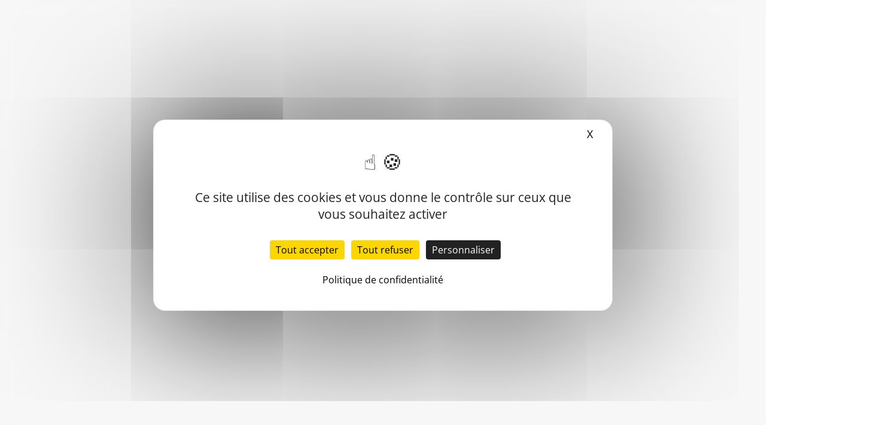

--- FILE ---
content_type: text/html; charset=UTF-8
request_url: https://www.cursan.fr/services-public-particulier/?xml=F1384
body_size: 27596
content:
<!DOCTYPE html>
<html lang="fr-FR" class="no-js">
<head>
	<meta charset="UTF-8">
	<meta name="viewport" content="width=device-width">
	<link rel="profile" href="http://gmpg.org/xfn/11">
	<link rel="pingback" href="https://www.cursan.fr/xmlrpc.php">

	
	<title>Services publics particuliers &#8211; Mairie de Cursan</title>
<meta name='robots' content='max-image-preview:large' />
	<style>img:is([sizes="auto" i], [sizes^="auto," i]) { contain-intrinsic-size: 3000px 1500px }</style>
	<!--cloudflare-no-transform--><script type="text/javascript" src="https://tarteaucitron.io/load.js?domain=www.cursan.fr&uuid=191eb950b069a46c4251e7eede7043b5d3e60aa6"></script><link rel='dns-prefetch' href='//maps.google.com' />

<link rel="alternate" type="application/rss+xml" title="Mairie de Cursan &raquo; Flux" href="https://www.cursan.fr/feed/" />
<link rel="alternate" type="application/rss+xml" title="Mairie de Cursan &raquo; Flux des commentaires" href="https://www.cursan.fr/comments/feed/" />
<link rel="alternate" type="text/calendar" title="Mairie de Cursan &raquo; Flux iCal" href="https://www.cursan.fr/evenements/?ical=1" />
<script type="text/javascript">
/* <![CDATA[ */
window._wpemojiSettings = {"baseUrl":"https:\/\/s.w.org\/images\/core\/emoji\/16.0.1\/72x72\/","ext":".png","svgUrl":"https:\/\/s.w.org\/images\/core\/emoji\/16.0.1\/svg\/","svgExt":".svg","source":{"concatemoji":"https:\/\/www.cursan.fr\/wp-includes\/js\/wp-emoji-release.min.js?ver=300c0d7cd2a695cc5cbdbba8e122f18d"}};
/*! This file is auto-generated */
!function(s,n){var o,i,e;function c(e){try{var t={supportTests:e,timestamp:(new Date).valueOf()};sessionStorage.setItem(o,JSON.stringify(t))}catch(e){}}function p(e,t,n){e.clearRect(0,0,e.canvas.width,e.canvas.height),e.fillText(t,0,0);var t=new Uint32Array(e.getImageData(0,0,e.canvas.width,e.canvas.height).data),a=(e.clearRect(0,0,e.canvas.width,e.canvas.height),e.fillText(n,0,0),new Uint32Array(e.getImageData(0,0,e.canvas.width,e.canvas.height).data));return t.every(function(e,t){return e===a[t]})}function u(e,t){e.clearRect(0,0,e.canvas.width,e.canvas.height),e.fillText(t,0,0);for(var n=e.getImageData(16,16,1,1),a=0;a<n.data.length;a++)if(0!==n.data[a])return!1;return!0}function f(e,t,n,a){switch(t){case"flag":return n(e,"\ud83c\udff3\ufe0f\u200d\u26a7\ufe0f","\ud83c\udff3\ufe0f\u200b\u26a7\ufe0f")?!1:!n(e,"\ud83c\udde8\ud83c\uddf6","\ud83c\udde8\u200b\ud83c\uddf6")&&!n(e,"\ud83c\udff4\udb40\udc67\udb40\udc62\udb40\udc65\udb40\udc6e\udb40\udc67\udb40\udc7f","\ud83c\udff4\u200b\udb40\udc67\u200b\udb40\udc62\u200b\udb40\udc65\u200b\udb40\udc6e\u200b\udb40\udc67\u200b\udb40\udc7f");case"emoji":return!a(e,"\ud83e\udedf")}return!1}function g(e,t,n,a){var r="undefined"!=typeof WorkerGlobalScope&&self instanceof WorkerGlobalScope?new OffscreenCanvas(300,150):s.createElement("canvas"),o=r.getContext("2d",{willReadFrequently:!0}),i=(o.textBaseline="top",o.font="600 32px Arial",{});return e.forEach(function(e){i[e]=t(o,e,n,a)}),i}function t(e){var t=s.createElement("script");t.src=e,t.defer=!0,s.head.appendChild(t)}"undefined"!=typeof Promise&&(o="wpEmojiSettingsSupports",i=["flag","emoji"],n.supports={everything:!0,everythingExceptFlag:!0},e=new Promise(function(e){s.addEventListener("DOMContentLoaded",e,{once:!0})}),new Promise(function(t){var n=function(){try{var e=JSON.parse(sessionStorage.getItem(o));if("object"==typeof e&&"number"==typeof e.timestamp&&(new Date).valueOf()<e.timestamp+604800&&"object"==typeof e.supportTests)return e.supportTests}catch(e){}return null}();if(!n){if("undefined"!=typeof Worker&&"undefined"!=typeof OffscreenCanvas&&"undefined"!=typeof URL&&URL.createObjectURL&&"undefined"!=typeof Blob)try{var e="postMessage("+g.toString()+"("+[JSON.stringify(i),f.toString(),p.toString(),u.toString()].join(",")+"));",a=new Blob([e],{type:"text/javascript"}),r=new Worker(URL.createObjectURL(a),{name:"wpTestEmojiSupports"});return void(r.onmessage=function(e){c(n=e.data),r.terminate(),t(n)})}catch(e){}c(n=g(i,f,p,u))}t(n)}).then(function(e){for(var t in e)n.supports[t]=e[t],n.supports.everything=n.supports.everything&&n.supports[t],"flag"!==t&&(n.supports.everythingExceptFlag=n.supports.everythingExceptFlag&&n.supports[t]);n.supports.everythingExceptFlag=n.supports.everythingExceptFlag&&!n.supports.flag,n.DOMReady=!1,n.readyCallback=function(){n.DOMReady=!0}}).then(function(){return e}).then(function(){var e;n.supports.everything||(n.readyCallback(),(e=n.source||{}).concatemoji?t(e.concatemoji):e.wpemoji&&e.twemoji&&(t(e.twemoji),t(e.wpemoji)))}))}((window,document),window._wpemojiSettings);
/* ]]> */
</script>
<link rel='stylesheet' id='vc_extensions_cqbundle_adminicon-css' href='https://www.cursan.fr/wp-content/plugins/vc-extensions-bundle/css/admin_icon.css?ver=300c0d7cd2a695cc5cbdbba8e122f18d' type='text/css' media='all' />
<style id='wp-emoji-styles-inline-css' type='text/css'>

	img.wp-smiley, img.emoji {
		display: inline !important;
		border: none !important;
		box-shadow: none !important;
		height: 1em !important;
		width: 1em !important;
		margin: 0 0.07em !important;
		vertical-align: -0.1em !important;
		background: none !important;
		padding: 0 !important;
	}
</style>
<link rel='stylesheet' id='wp-block-library-css' href='https://www.cursan.fr/wp-includes/css/dist/block-library/style.min.css?ver=300c0d7cd2a695cc5cbdbba8e122f18d' type='text/css' media='all' />
<style id='wp-block-library-theme-inline-css' type='text/css'>
.wp-block-audio :where(figcaption){color:#555;font-size:13px;text-align:center}.is-dark-theme .wp-block-audio :where(figcaption){color:#ffffffa6}.wp-block-audio{margin:0 0 1em}.wp-block-code{border:1px solid #ccc;border-radius:4px;font-family:Menlo,Consolas,monaco,monospace;padding:.8em 1em}.wp-block-embed :where(figcaption){color:#555;font-size:13px;text-align:center}.is-dark-theme .wp-block-embed :where(figcaption){color:#ffffffa6}.wp-block-embed{margin:0 0 1em}.blocks-gallery-caption{color:#555;font-size:13px;text-align:center}.is-dark-theme .blocks-gallery-caption{color:#ffffffa6}:root :where(.wp-block-image figcaption){color:#555;font-size:13px;text-align:center}.is-dark-theme :root :where(.wp-block-image figcaption){color:#ffffffa6}.wp-block-image{margin:0 0 1em}.wp-block-pullquote{border-bottom:4px solid;border-top:4px solid;color:currentColor;margin-bottom:1.75em}.wp-block-pullquote cite,.wp-block-pullquote footer,.wp-block-pullquote__citation{color:currentColor;font-size:.8125em;font-style:normal;text-transform:uppercase}.wp-block-quote{border-left:.25em solid;margin:0 0 1.75em;padding-left:1em}.wp-block-quote cite,.wp-block-quote footer{color:currentColor;font-size:.8125em;font-style:normal;position:relative}.wp-block-quote:where(.has-text-align-right){border-left:none;border-right:.25em solid;padding-left:0;padding-right:1em}.wp-block-quote:where(.has-text-align-center){border:none;padding-left:0}.wp-block-quote.is-large,.wp-block-quote.is-style-large,.wp-block-quote:where(.is-style-plain){border:none}.wp-block-search .wp-block-search__label{font-weight:700}.wp-block-search__button{border:1px solid #ccc;padding:.375em .625em}:where(.wp-block-group.has-background){padding:1.25em 2.375em}.wp-block-separator.has-css-opacity{opacity:.4}.wp-block-separator{border:none;border-bottom:2px solid;margin-left:auto;margin-right:auto}.wp-block-separator.has-alpha-channel-opacity{opacity:1}.wp-block-separator:not(.is-style-wide):not(.is-style-dots){width:100px}.wp-block-separator.has-background:not(.is-style-dots){border-bottom:none;height:1px}.wp-block-separator.has-background:not(.is-style-wide):not(.is-style-dots){height:2px}.wp-block-table{margin:0 0 1em}.wp-block-table td,.wp-block-table th{word-break:normal}.wp-block-table :where(figcaption){color:#555;font-size:13px;text-align:center}.is-dark-theme .wp-block-table :where(figcaption){color:#ffffffa6}.wp-block-video :where(figcaption){color:#555;font-size:13px;text-align:center}.is-dark-theme .wp-block-video :where(figcaption){color:#ffffffa6}.wp-block-video{margin:0 0 1em}:root :where(.wp-block-template-part.has-background){margin-bottom:0;margin-top:0;padding:1.25em 2.375em}
</style>
<style id='classic-theme-styles-inline-css' type='text/css'>
/*! This file is auto-generated */
.wp-block-button__link{color:#fff;background-color:#32373c;border-radius:9999px;box-shadow:none;text-decoration:none;padding:calc(.667em + 2px) calc(1.333em + 2px);font-size:1.125em}.wp-block-file__button{background:#32373c;color:#fff;text-decoration:none}
</style>
<style id='global-styles-inline-css' type='text/css'>
:root{--wp--preset--aspect-ratio--square: 1;--wp--preset--aspect-ratio--4-3: 4/3;--wp--preset--aspect-ratio--3-4: 3/4;--wp--preset--aspect-ratio--3-2: 3/2;--wp--preset--aspect-ratio--2-3: 2/3;--wp--preset--aspect-ratio--16-9: 16/9;--wp--preset--aspect-ratio--9-16: 9/16;--wp--preset--color--black: #000000;--wp--preset--color--cyan-bluish-gray: #abb8c3;--wp--preset--color--white: #ffffff;--wp--preset--color--pale-pink: #f78da7;--wp--preset--color--vivid-red: #cf2e2e;--wp--preset--color--luminous-vivid-orange: #ff6900;--wp--preset--color--luminous-vivid-amber: #fcb900;--wp--preset--color--light-green-cyan: #7bdcb5;--wp--preset--color--vivid-green-cyan: #00d084;--wp--preset--color--pale-cyan-blue: #8ed1fc;--wp--preset--color--vivid-cyan-blue: #0693e3;--wp--preset--color--vivid-purple: #9b51e0;--wp--preset--gradient--vivid-cyan-blue-to-vivid-purple: linear-gradient(135deg,rgba(6,147,227,1) 0%,rgb(155,81,224) 100%);--wp--preset--gradient--light-green-cyan-to-vivid-green-cyan: linear-gradient(135deg,rgb(122,220,180) 0%,rgb(0,208,130) 100%);--wp--preset--gradient--luminous-vivid-amber-to-luminous-vivid-orange: linear-gradient(135deg,rgba(252,185,0,1) 0%,rgba(255,105,0,1) 100%);--wp--preset--gradient--luminous-vivid-orange-to-vivid-red: linear-gradient(135deg,rgba(255,105,0,1) 0%,rgb(207,46,46) 100%);--wp--preset--gradient--very-light-gray-to-cyan-bluish-gray: linear-gradient(135deg,rgb(238,238,238) 0%,rgb(169,184,195) 100%);--wp--preset--gradient--cool-to-warm-spectrum: linear-gradient(135deg,rgb(74,234,220) 0%,rgb(151,120,209) 20%,rgb(207,42,186) 40%,rgb(238,44,130) 60%,rgb(251,105,98) 80%,rgb(254,248,76) 100%);--wp--preset--gradient--blush-light-purple: linear-gradient(135deg,rgb(255,206,236) 0%,rgb(152,150,240) 100%);--wp--preset--gradient--blush-bordeaux: linear-gradient(135deg,rgb(254,205,165) 0%,rgb(254,45,45) 50%,rgb(107,0,62) 100%);--wp--preset--gradient--luminous-dusk: linear-gradient(135deg,rgb(255,203,112) 0%,rgb(199,81,192) 50%,rgb(65,88,208) 100%);--wp--preset--gradient--pale-ocean: linear-gradient(135deg,rgb(255,245,203) 0%,rgb(182,227,212) 50%,rgb(51,167,181) 100%);--wp--preset--gradient--electric-grass: linear-gradient(135deg,rgb(202,248,128) 0%,rgb(113,206,126) 100%);--wp--preset--gradient--midnight: linear-gradient(135deg,rgb(2,3,129) 0%,rgb(40,116,252) 100%);--wp--preset--font-size--small: 13px;--wp--preset--font-size--medium: 20px;--wp--preset--font-size--large: 36px;--wp--preset--font-size--x-large: 42px;--wp--preset--spacing--20: 0.44rem;--wp--preset--spacing--30: 0.67rem;--wp--preset--spacing--40: 1rem;--wp--preset--spacing--50: 1.5rem;--wp--preset--spacing--60: 2.25rem;--wp--preset--spacing--70: 3.38rem;--wp--preset--spacing--80: 5.06rem;--wp--preset--shadow--natural: 6px 6px 9px rgba(0, 0, 0, 0.2);--wp--preset--shadow--deep: 12px 12px 50px rgba(0, 0, 0, 0.4);--wp--preset--shadow--sharp: 6px 6px 0px rgba(0, 0, 0, 0.2);--wp--preset--shadow--outlined: 6px 6px 0px -3px rgba(255, 255, 255, 1), 6px 6px rgba(0, 0, 0, 1);--wp--preset--shadow--crisp: 6px 6px 0px rgba(0, 0, 0, 1);}:where(.is-layout-flex){gap: 0.5em;}:where(.is-layout-grid){gap: 0.5em;}body .is-layout-flex{display: flex;}.is-layout-flex{flex-wrap: wrap;align-items: center;}.is-layout-flex > :is(*, div){margin: 0;}body .is-layout-grid{display: grid;}.is-layout-grid > :is(*, div){margin: 0;}:where(.wp-block-columns.is-layout-flex){gap: 2em;}:where(.wp-block-columns.is-layout-grid){gap: 2em;}:where(.wp-block-post-template.is-layout-flex){gap: 1.25em;}:where(.wp-block-post-template.is-layout-grid){gap: 1.25em;}.has-black-color{color: var(--wp--preset--color--black) !important;}.has-cyan-bluish-gray-color{color: var(--wp--preset--color--cyan-bluish-gray) !important;}.has-white-color{color: var(--wp--preset--color--white) !important;}.has-pale-pink-color{color: var(--wp--preset--color--pale-pink) !important;}.has-vivid-red-color{color: var(--wp--preset--color--vivid-red) !important;}.has-luminous-vivid-orange-color{color: var(--wp--preset--color--luminous-vivid-orange) !important;}.has-luminous-vivid-amber-color{color: var(--wp--preset--color--luminous-vivid-amber) !important;}.has-light-green-cyan-color{color: var(--wp--preset--color--light-green-cyan) !important;}.has-vivid-green-cyan-color{color: var(--wp--preset--color--vivid-green-cyan) !important;}.has-pale-cyan-blue-color{color: var(--wp--preset--color--pale-cyan-blue) !important;}.has-vivid-cyan-blue-color{color: var(--wp--preset--color--vivid-cyan-blue) !important;}.has-vivid-purple-color{color: var(--wp--preset--color--vivid-purple) !important;}.has-black-background-color{background-color: var(--wp--preset--color--black) !important;}.has-cyan-bluish-gray-background-color{background-color: var(--wp--preset--color--cyan-bluish-gray) !important;}.has-white-background-color{background-color: var(--wp--preset--color--white) !important;}.has-pale-pink-background-color{background-color: var(--wp--preset--color--pale-pink) !important;}.has-vivid-red-background-color{background-color: var(--wp--preset--color--vivid-red) !important;}.has-luminous-vivid-orange-background-color{background-color: var(--wp--preset--color--luminous-vivid-orange) !important;}.has-luminous-vivid-amber-background-color{background-color: var(--wp--preset--color--luminous-vivid-amber) !important;}.has-light-green-cyan-background-color{background-color: var(--wp--preset--color--light-green-cyan) !important;}.has-vivid-green-cyan-background-color{background-color: var(--wp--preset--color--vivid-green-cyan) !important;}.has-pale-cyan-blue-background-color{background-color: var(--wp--preset--color--pale-cyan-blue) !important;}.has-vivid-cyan-blue-background-color{background-color: var(--wp--preset--color--vivid-cyan-blue) !important;}.has-vivid-purple-background-color{background-color: var(--wp--preset--color--vivid-purple) !important;}.has-black-border-color{border-color: var(--wp--preset--color--black) !important;}.has-cyan-bluish-gray-border-color{border-color: var(--wp--preset--color--cyan-bluish-gray) !important;}.has-white-border-color{border-color: var(--wp--preset--color--white) !important;}.has-pale-pink-border-color{border-color: var(--wp--preset--color--pale-pink) !important;}.has-vivid-red-border-color{border-color: var(--wp--preset--color--vivid-red) !important;}.has-luminous-vivid-orange-border-color{border-color: var(--wp--preset--color--luminous-vivid-orange) !important;}.has-luminous-vivid-amber-border-color{border-color: var(--wp--preset--color--luminous-vivid-amber) !important;}.has-light-green-cyan-border-color{border-color: var(--wp--preset--color--light-green-cyan) !important;}.has-vivid-green-cyan-border-color{border-color: var(--wp--preset--color--vivid-green-cyan) !important;}.has-pale-cyan-blue-border-color{border-color: var(--wp--preset--color--pale-cyan-blue) !important;}.has-vivid-cyan-blue-border-color{border-color: var(--wp--preset--color--vivid-cyan-blue) !important;}.has-vivid-purple-border-color{border-color: var(--wp--preset--color--vivid-purple) !important;}.has-vivid-cyan-blue-to-vivid-purple-gradient-background{background: var(--wp--preset--gradient--vivid-cyan-blue-to-vivid-purple) !important;}.has-light-green-cyan-to-vivid-green-cyan-gradient-background{background: var(--wp--preset--gradient--light-green-cyan-to-vivid-green-cyan) !important;}.has-luminous-vivid-amber-to-luminous-vivid-orange-gradient-background{background: var(--wp--preset--gradient--luminous-vivid-amber-to-luminous-vivid-orange) !important;}.has-luminous-vivid-orange-to-vivid-red-gradient-background{background: var(--wp--preset--gradient--luminous-vivid-orange-to-vivid-red) !important;}.has-very-light-gray-to-cyan-bluish-gray-gradient-background{background: var(--wp--preset--gradient--very-light-gray-to-cyan-bluish-gray) !important;}.has-cool-to-warm-spectrum-gradient-background{background: var(--wp--preset--gradient--cool-to-warm-spectrum) !important;}.has-blush-light-purple-gradient-background{background: var(--wp--preset--gradient--blush-light-purple) !important;}.has-blush-bordeaux-gradient-background{background: var(--wp--preset--gradient--blush-bordeaux) !important;}.has-luminous-dusk-gradient-background{background: var(--wp--preset--gradient--luminous-dusk) !important;}.has-pale-ocean-gradient-background{background: var(--wp--preset--gradient--pale-ocean) !important;}.has-electric-grass-gradient-background{background: var(--wp--preset--gradient--electric-grass) !important;}.has-midnight-gradient-background{background: var(--wp--preset--gradient--midnight) !important;}.has-small-font-size{font-size: var(--wp--preset--font-size--small) !important;}.has-medium-font-size{font-size: var(--wp--preset--font-size--medium) !important;}.has-large-font-size{font-size: var(--wp--preset--font-size--large) !important;}.has-x-large-font-size{font-size: var(--wp--preset--font-size--x-large) !important;}
:where(.wp-block-post-template.is-layout-flex){gap: 1.25em;}:where(.wp-block-post-template.is-layout-grid){gap: 1.25em;}
:where(.wp-block-columns.is-layout-flex){gap: 2em;}:where(.wp-block-columns.is-layout-grid){gap: 2em;}
:root :where(.wp-block-pullquote){font-size: 1.5em;line-height: 1.6;}
</style>
<link rel='stylesheet' id='contact-form-7-css' href='https://www.cursan.fr/wp-content/plugins/contact-form-7/includes/css/styles.css?ver=6.1.3' type='text/css' media='all' />
<link rel='stylesheet' id='css3_vertical_table_font_sans_narrow-css' href='//www.cursan.fr/wp-content/uploads/omgf/css3_vertical_table_font_sans_narrow/css3_vertical_table_font_sans_narrow.css?ver=1673166754' type='text/css' media='all' />
<link rel='stylesheet' id='css3_vertical_table_font_sans_condensed-css' href='//www.cursan.fr/wp-content/uploads/omgf/css3_vertical_table_font_sans_condensed/css3_vertical_table_font_sans_condensed.css?ver=1673166754' type='text/css' media='all' />
<link rel='stylesheet' id='css3_table_style-css' href='https://www.cursan.fr/wp-content/plugins/css3_vertical_web_pricing_tables/style/css3_table_style.css?ver=300c0d7cd2a695cc5cbdbba8e122f18d' type='text/css' media='all' />
<link rel='stylesheet' id='wpdm-fonticon-css' href='https://www.cursan.fr/wp-content/plugins/download-manager/assets/wpdm-iconfont/css/wpdm-icons.css?ver=300c0d7cd2a695cc5cbdbba8e122f18d' type='text/css' media='all' />
<link rel='stylesheet' id='wpdm-front-css' href='https://www.cursan.fr/wp-content/plugins/download-manager/assets/css/front.min.css?ver=300c0d7cd2a695cc5cbdbba8e122f18d' type='text/css' media='all' />
<link rel='stylesheet' id='meteo-css' href='https://www.cursan.fr/wp-content/plugins/meteoart/public/css/meteo-public.css?ver=1.0.0' type='text/css' media='all' />
<link rel='stylesheet' id='inf-font-awesome-css' href='https://www.cursan.fr/wp-content/plugins/post-slider-and-carousel-pro/assets/css/font-awesome.min.css?ver=2.2.1' type='text/css' media='all' />
<link rel='stylesheet' id='owl-carousel-css' href='https://www.cursan.fr/wp-content/plugins/post-slider-and-carousel-pro/assets/css/owl.carousel.min.css?ver=2.2.1' type='text/css' media='all' />
<link rel='stylesheet' id='psacp-public-style-css' href='https://www.cursan.fr/wp-content/plugins/post-slider-and-carousel-pro/assets/css/psacp-public.min.css?ver=2.2.1' type='text/css' media='all' />
<link rel='stylesheet' id='wpdm-button-templates-css' href='https://www.cursan.fr/wp-content/plugins/wpdm-button-templates/buttons.css?ver=300c0d7cd2a695cc5cbdbba8e122f18d' type='text/css' media='all' />
<link rel='stylesheet' id='huza-theme-fonts-css' href='//www.cursan.fr/wp-content/uploads/omgf/huza-theme-fonts/huza-theme-fonts.css?ver=1673166754' type='text/css' media='all' />
<link rel='stylesheet' id='huza-compare-css' href='https://www.cursan.fr/wp-content/themes/huza/css/compare.css?ver=3.2' type='text/css' media='all' />
<link rel='stylesheet' id='font-awesome-css' href='https://www.cursan.fr/wp-content/themes/huza/css/font-awesome.css?ver=4.5.0' type='text/css' media='all' />
<link rel='stylesheet' id='font-monia-css' href='https://www.cursan.fr/wp-content/themes/huza/css/font-monia.css?ver=1.0.0' type='text/css' media='all' />
<link rel='stylesheet' id='font-themify-css' href='https://www.cursan.fr/wp-content/themes/huza/css/themify-icons.css?ver=1.0.0' type='text/css' media='all' />
<link rel='stylesheet' id='material-design-iconic-font-css' href='https://www.cursan.fr/wp-content/themes/huza/css/material-design-iconic-font.css?ver=2.2.0' type='text/css' media='all' />
<link rel='stylesheet' id='animate-css' href='https://www.cursan.fr/wp-content/themes/huza/css/animate.css?ver=3.5.0' type='text/css' media='all' />
<link rel='stylesheet' id='bootstrap-css' href='https://www.cursan.fr/wp-content/themes/huza/css/bootstrap.css?ver=3.2.0' type='text/css' media='all' />
<link rel='stylesheet' id='huza-template-css' href='https://www.cursan.fr/wp-content/themes/huza/css/template.css?ver=3.2' type='text/css' media='all' />
<style id='huza-template-inline-css' type='text/css'>
.vc_custom_1509004914395{background-color: #212120 !important;}.vc_custom_1509004952379{background-color: #212120 !important;}.vc_custom_1509004903225{background-color: #212120 !important;}.vc_custom_1509004732912{padding-top: 30px !important;padding-bottom: 30px !important;background-color: #1c1c1a !important;}.vc_custom_1608828982684{margin-bottom: 15px !important;}.vc_custom_1712234139618{padding-top: 10px !important;padding-bottom: 10px !important;background-color: #ffffff !important;}.vc_custom_1607175922594{background-color: #ffffff !important;}
/* Typography *//* Main Font */h1, h2, h3, h4, h5, h6, .widget-title,.widgettitle{font-family:'Courier, monospace',sans-serif;}/* Second Font *//* Custom Color (skin) *//* check main color *//* seting background main */.widget-donation-special .give-total-wraper > *,.ourteam-inner .social-team a:hover,.single-volunteer .content-left .socials a:hover,.related.widget .widget-title::before,.tabs-v1 .nav-tabs li:focus > a:focus, .tabs-v1 .nav-tabs li:focus > a:hover, .tabs-v1 .nav-tabs li:focus > a, .tabs-v1 .nav-tabs li:hover > a:focus, .tabs-v1 .nav-tabs li:hover > a:hover, .tabs-v1 .nav-tabs li:hover > a, .tabs-v1 .nav-tabs li.active > a:focus, .tabs-v1 .nav-tabs li.active > a:hover, .tabs-v1 .nav-tabs li.active > a,.apus-pagination .page-numbers li > span, .apus-pagination .page-numbers li > a, .apus-pagination .pagination li > span, .apus-pagination .pagination li > a,.sidebar .widget .widgettitle::before, .sidebar .widget .widget-title::before, .apus-sidebar .widget .widgettitle::before, .apus-sidebar .widget .widget-title::before,.volunteer-grid:hover .volunteer-content,.sidebar.sidebar-blog .widgettitle::before, .sidebar.sidebar-blog .widget-title::before, .apus-sidebar.sidebar-blog .widgettitle::before, .apus-sidebar.sidebar-blog .widget-title::before,.forward:hover,.feature-box:hover,.apus-pagination > span, .apus-pagination > a,.apus-countdown .times > div.seconds,.bg-theme,.apus-header .header-bottom-inner{background: #5d9cec !important;}/* setting color*/.navbar-nav.megamenu .dropdown-menu li > a:hover, .navbar-nav.megamenu .dropdown-menu li > a:active,.single-volunteer blockquote::before,.ourteam-inner:hover .name-team,.archive-shop div.product .information .price,.widget_product_categories .product-categories .current-cat > a,.apus-breadscrumb .breadcrumb,.widget_product_categories .product-categories a:hover,.apus-filter .change-view.active,.woocommerce ul.product_list_widget .woocommerce-Price-amount, .woocommerce ul.product_list_widget .woocs_price_code,.list-default .meta > span, .list-default .meta > span a,.apus-breadscrumb .breadcrumb > .active,a:hover,a:active,a:focus,.text-theme{color: #5d9cec;}.text-theme{color: #5d9cec !important;}/* setting border color*/.ourteam-inner .info,.author-info .avatar-img .avatar,.feature-box:hover,.give-default.give-grid:hover .give-content,.volunteer-grid .volunteer-content,.widget-bring .right-conetnt,.border-theme{border-color: #5d9cec !important;}.btn-theme.btn-outline{color: #5d9cec;border-color: #5d9cec;background:transparent;}/* check second background color */.woocommerce a.button, .woocommerce button.button, .woocommerce input.button, .woocommerce #respond input#submit,.product-block.grid .add-cart > a,.give-btn,.btn-theme{background-color: #5d9cec;}.woocommerce a.button, .woocommerce button.button, .woocommerce input.button, .woocommerce #respond input#submit,.product-block.grid .add-cart > a,.give-btn,.btn-theme{border-color: #5d9cec;}/* Top Bar Backgound */#apus-topbar {background-color: #5d9cec;}/* Top Bar Color *//* Top Bar Link Color */#apus-topbar a:hover,#apus-topbar a:active ,#apus-topbar a:focus {color: #000000;}/* Header Backgound */#apus-header {}/* Header Color *//* Header Link Color *//* Header Link Color Active *//* Menu Link Color *//* Menu Link Color Active */.navbar-nav.megamenu > li:hover > a,.navbar-nav.megamenu > li.active > a,.navbar-nav.megamenu > li > a:hover,.navbar-nav.megamenu > li > a:active{color: #5d9cec !important;}/* Footer Backgound */#apus-footer {}/* Footer Heading Color*//* Footer Color *//* Footer Link Color *//* Footer Link Color Hover*//* Copyright Backgound */.apus-copyright {}/* Footer Color *//* Footer Link Color *//* Footer Link Color Hover*//* Woocommerce Breadcrumbs */
</style>
<link rel='stylesheet' id='huza-style-css' href='https://www.cursan.fr/wp-content/themes/huza/style.css?ver=3.2' type='text/css' media='all' />
<link rel='stylesheet' id='perfect-scrollbar-css' href='https://www.cursan.fr/wp-content/themes/huza/css/perfect-scrollbar.css?ver=0.6.12' type='text/css' media='all' />
<link rel='stylesheet' id='magnific-popup-css' href='https://www.cursan.fr/wp-content/themes/huza/js/magnific/magnific-popup.css?ver=1.1.0' type='text/css' media='all' />
<link rel='stylesheet' id='beeteam_front_slick_css-css' href='https://www.cursan.fr/wp-content/plugins/JPS-Ajax-Post-Layout/library/slick/slick.css?ver=2.0.0' type='text/css' media='all' />
<link rel='stylesheet' id='beeteam_front_malihu_css-css' href='https://www.cursan.fr/wp-content/plugins/JPS-Ajax-Post-Layout/library/malihu/jquery.mCustomScrollbar.min.css?ver=2.0.0' type='text/css' media='all' />
<link rel='stylesheet' id='beeteam_front_animate_css-css' href='https://www.cursan.fr/wp-content/plugins/JPS-Ajax-Post-Layout/library/animate/animate.min.css?ver=2.0.0' type='text/css' media='all' />
<link rel='stylesheet' id='beeteam_front_rrssb_css-css' href='https://www.cursan.fr/wp-content/plugins/JPS-Ajax-Post-Layout/library/social-share-buttons/rrssb.css?ver=2.0.0' type='text/css' media='all' />
<link rel='stylesheet' id='beeteam_front_priority_css-css' href='https://www.cursan.fr/wp-content/plugins/JPS-Ajax-Post-Layout/library/priority-js/priority-nav-core.css?ver=2.0.0' type='text/css' media='all' />
<link rel='stylesheet' id='jps_bete_front_css-css' href='https://www.cursan.fr/wp-content/plugins/JPS-Ajax-Post-Layout/library/minify/core-min.css?ver=2.0.0' type='text/css' media='all' />
<script type="text/javascript" src="https://www.cursan.fr/wp-includes/js/jquery/jquery.min.js?ver=3.7.1" id="jquery-core-js"></script>
<script type="text/javascript" src="https://www.cursan.fr/wp-includes/js/jquery/jquery-migrate.min.js?ver=3.4.1" id="jquery-migrate-js"></script>
<script type="text/javascript" id="3d-flip-book-client-locale-loader-js-extra">
/* <![CDATA[ */
var FB3D_CLIENT_LOCALE = {"ajaxurl":"https:\/\/www.cursan.fr\/wp-admin\/admin-ajax.php","dictionary":{"Table of contents":"Table of contents","Close":"Close","Bookmarks":"Bookmarks","Thumbnails":"Thumbnails","Search":"Search","Share":"Share","Facebook":"Facebook","Twitter":"Twitter","Email":"Email","Play":"Play","Previous page":"Previous page","Next page":"Next page","Zoom in":"Zoom in","Zoom out":"Zoom out","Fit view":"Fit view","Auto play":"Auto play","Full screen":"Full screen","More":"More","Smart pan":"Smart pan","Single page":"Single page","Sounds":"Sounds","Stats":"Stats","Print":"Print","Download":"Download","Goto first page":"Goto first page","Goto last page":"Goto last page"},"images":"https:\/\/www.cursan.fr\/wp-content\/plugins\/3d-flip-book\/assets\/images\/","jsData":{"urls":[],"posts":{"ids_mis":[],"ids":[]},"pages":[],"firstPages":[],"bookCtrlProps":[],"bookTemplates":[]},"key":"3d-flip-book","pdfJS":{"pdfJsLib":"https:\/\/www.cursan.fr\/wp-content\/plugins\/3d-flip-book\/assets\/js\/pdf.min.js?ver=4.3.136","pdfJsWorker":"https:\/\/www.cursan.fr\/wp-content\/plugins\/3d-flip-book\/assets\/js\/pdf.worker.js?ver=4.3.136","stablePdfJsLib":"https:\/\/www.cursan.fr\/wp-content\/plugins\/3d-flip-book\/assets\/js\/stable\/pdf.min.js?ver=2.5.207","stablePdfJsWorker":"https:\/\/www.cursan.fr\/wp-content\/plugins\/3d-flip-book\/assets\/js\/stable\/pdf.worker.js?ver=2.5.207","pdfJsCMapUrl":"https:\/\/www.cursan.fr\/wp-content\/plugins\/3d-flip-book\/assets\/cmaps\/"},"cacheurl":"https:\/\/www.cursan.fr\/wp-content\/uploads\/3d-flip-book\/cache\/","pluginsurl":"https:\/\/www.cursan.fr\/wp-content\/plugins\/","pluginurl":"https:\/\/www.cursan.fr\/wp-content\/plugins\/3d-flip-book\/","thumbnailSize":{"width":"150","height":"150"},"version":"1.16.16"};
/* ]]> */
</script>
<script type="text/javascript" src="https://www.cursan.fr/wp-content/plugins/3d-flip-book/assets/js/client-locale-loader.js?ver=1.16.16" id="3d-flip-book-client-locale-loader-js" async="async" data-wp-strategy="async"></script>
<script type="text/javascript" src="https://www.cursan.fr/wp-content/plugins/download-manager/assets/js/wpdm.min.js?ver=300c0d7cd2a695cc5cbdbba8e122f18d" id="wpdm-frontend-js-js"></script>
<script type="text/javascript" id="wpdm-frontjs-js-extra">
/* <![CDATA[ */
var wpdm_url = {"home":"https:\/\/www.cursan.fr\/","site":"https:\/\/www.cursan.fr\/","ajax":"https:\/\/www.cursan.fr\/wp-admin\/admin-ajax.php"};
var wpdm_js = {"spinner":"<i class=\"wpdm-icon wpdm-sun wpdm-spin\"><\/i>","client_id":"9db4880d3e4d54abb4243e5414ed7d6b"};
var wpdm_strings = {"pass_var":"Mot de passe v\u00e9rifi\u00e9\u00a0!","pass_var_q":"Veuillez cliquer sur le bouton suivant pour commencer le t\u00e9l\u00e9chargement.","start_dl":"Commencer le t\u00e9l\u00e9chargement"};
/* ]]> */
</script>
<script type="text/javascript" src="https://www.cursan.fr/wp-content/plugins/download-manager/assets/js/front.min.js?ver=3.3.32" id="wpdm-frontjs-js"></script>
<script type="text/javascript" src="https://www.cursan.fr/wp-content/plugins/meteoart/public/js/meteo-public.js?ver=1.0.0" id="meteo-js"></script>
<script type="text/javascript" src="http://maps.google.com/maps/api/js?key&amp;ver=300c0d7cd2a695cc5cbdbba8e122f18d" id="gmap3-api-js-js"></script>
<script type="text/javascript" src="https://www.cursan.fr/wp-content/themes/huza/js/gmap3.js?ver=300c0d7cd2a695cc5cbdbba8e122f18d" id="gmap3-js-js"></script>
<script></script><link rel="https://api.w.org/" href="https://www.cursan.fr/wp-json/" /><link rel="alternate" title="JSON" type="application/json" href="https://www.cursan.fr/wp-json/wp/v2/pages/1352" /><link rel="EditURI" type="application/rsd+xml" title="RSD" href="https://www.cursan.fr/xmlrpc.php?rsd" />

<link rel="canonical" href="https://www.cursan.fr/services-public-particulier/" />
<link rel='shortlink' href='https://www.cursan.fr/?p=1352' />
<link rel="alternate" title="oEmbed (JSON)" type="application/json+oembed" href="https://www.cursan.fr/wp-json/oembed/1.0/embed?url=https%3A%2F%2Fwww.cursan.fr%2Fservices-public-particulier%2F" />
<link rel="alternate" title="oEmbed (XML)" type="text/xml+oembed" href="https://www.cursan.fr/wp-json/oembed/1.0/embed?url=https%3A%2F%2Fwww.cursan.fr%2Fservices-public-particulier%2F&#038;format=xml" />
<svg xmlns="http://www.w3.org/2000/svg" style="display:none;">
					<symbol id="bete-awesome-svg-chat-bubble-two" viewBox="0 0 512 512">
						<path d="m201 110c-29 0-56 5-82 15c-25 9-45 23-60 40c-15 17-22 35-22 54c0 16 5 31 15 46c10 14 24 27 42 37l28 16l-10 24c6-4 12-7 18-11l12-9l15 3c15 3 30 4 44 4c29 0 57-5 82-15c25-10 45-23 60-40c15-17 23-35 23-55c0-19-8-37-23-54c-15-17-35-31-60-40c-25-10-53-15-82-15z m0-37c37 0 70 7 101 20c31 13 56 31 73 53c18 22 27 47 27 73c0 27-9 51-27 74c-17 22-42 40-73 53c-31 13-64 20-101 20c-16 0-33-2-50-5c-24 17-50 29-80 37c-6 1-15 3-24 4l-1 0c-2 0-4 0-6-2c-2-2-3-4-3-6c0-1 0-1 0-2c0-1 0-1 0-2c0 0 0-1 0-1l1-2c0 0 0 0 1-1c1-1 1-2 1-2c0 0 1 0 1-1c1-1 2-2 2-2c1-1 3-3 6-7c4-3 6-6 8-8c1-2 3-5 6-8c3-4 5-8 7-11c2-4 4-8 6-13c-24-14-42-31-56-51c-13-20-20-41-20-64c0-26 9-51 27-73c18-22 42-40 73-53c31-13 65-20 101-20z m235 334c2 5 4 9 6 13c2 4 4 7 7 11c3 3 5 6 6 8c2 2 4 5 8 8c3 4 5 6 6 8c1 0 1 0 2 1c0 1 1 1 1 1c0 1 1 1 1 2c0 0 1 1 1 1l1 2c0 0 0 0 0 1c1 2 1 2 0 2c0 0 0 1 0 2c0 3-2 5-4 6c-1 2-4 3-6 2c-9-1-18-2-24-4c-30-8-56-20-80-37c-17 3-34 5-50 5c-52 0-97-13-135-38c11 1 19 1 25 1c31 0 60-4 88-13c29-8 54-20 76-36c24-18 42-38 55-61c12-23 19-47 19-73c0-14-2-29-7-43c25 14 44 30 59 51c14 20 21 42 21 66c0 22-7 44-20 64c-14 20-32 36-56 50z"/>
					</symbol>
					
					<symbol id="bete-awesome-svg-eye" viewBox="0 0 512 512">
						<path d="m475 274c-29-45-65-78-108-101c11 20 17 42 17 65c0 35-13 65-38 90c-25 25-55 38-90 38c-35 0-65-13-90-38c-25-25-38-55-38-90c0-23 6-45 17-65c-43 23-79 56-108 101c25 39 57 70 95 94c38 23 79 34 124 34c45 0 86-11 124-34c38-24 70-55 95-94z m-205-109c0-4-2-7-4-10c-3-3-6-4-10-4c-24 0-44 8-61 25c-17 17-26 38-26 62c0 4 1 7 4 9c3 3 6 4 10 4c4 0 7-1 10-4c2-2 4-5 4-9c0-17 5-31 17-42c12-12 26-18 42-18c4 0 7-1 10-4c2-2 4-6 4-9z m242 109c0 7-2 13-6 20c-26 44-62 79-107 105c-45 27-93 40-143 40c-50 0-98-13-143-40c-45-26-81-61-107-105c-4-7-6-13-6-20c0-6 2-13 6-19c26-44 62-79 107-106c45-26 93-39 143-39c50 0 98 13 143 39c45 27 81 62 107 106c4 6 6 13 6 19z"/>
					</symbol>
					
					<symbol id="bete-awesome-svg-clock" viewBox="0 0 512 512">
						<path d="m293 155l0 128c0 3-1 5-3 7c-2 2-4 3-7 3l-91 0c-3 0-5-1-7-3c-1-2-2-4-2-7l0-18c0-3 1-5 2-6c2-2 4-3 7-3l64 0l0-101c0-2 1-4 3-6c1-2 3-3 6-3l18 0c3 0 5 1 7 3c2 2 3 4 3 6z m118 101c0-28-7-54-20-78c-14-24-33-43-57-57c-24-13-50-20-78-20c-28 0-54 7-78 20c-24 14-43 33-57 57c-13 24-20 50-20 78c0 28 7 54 20 78c14 24 33 43 57 57c24 13 50 20 78 20c28 0 54-7 78-20c24-14 43-33 57-57c13-24 20-50 20-78z m64 0c0 40-9 77-29 110c-20 34-46 60-80 80c-33 20-70 29-110 29c-40 0-77-9-110-29c-34-20-60-46-80-80c-20-33-29-70-29-110c0-40 9-77 29-110c20-34 46-60 80-80c33-20 70-29 110-29c40 0 77 9 110 29c34 20 60 46 80 80c20 33 29 70 29 110z"/>
					</symbol>
					
					<symbol id="bete-awesome-svg-hospital-square" viewBox="0 0 512 512">
						<path d="m402 274l0-36c0-5-2-10-5-13c-4-4-8-6-13-6l-91 0l0-91c0-5-2-9-6-13c-3-3-8-5-13-5l-36 0c-5 0-10 2-13 5c-4 4-6 8-6 13l0 91l-91 0c-5 0-9 2-13 6c-3 3-5 8-5 13l0 36c0 5 2 10 5 13c4 4 8 6 13 6l91 0l0 91c0 5 2 9 6 13c3 3 8 5 13 5l36 0c5 0 10-2 13-5c4-4 6-8 6-13l0-91l91 0c5 0 9-2 13-6c3-3 5-8 5-13z m73-155l0 274c0 23-8 42-24 58c-16 16-35 24-58 24l-274 0c-23 0-42-8-58-24c-16-16-24-35-24-58l0-274c0-23 8-42 24-58c16-16 35-24 58-24l274 0c23 0 42 8 58 24c16 16 24 35 24 58z"/>
					</symbol>
					
					<symbol id="bete-awesome-svg-user" viewBox="0 0 512 512">
						<path d="m457 401c0 23-7 41-21 55c-14 13-32 19-55 19l-250 0c-23 0-41-6-55-19c-14-14-21-32-21-55c0-10 0-20 1-29c1-10 2-20 4-31c2-11 4-22 7-31c3-10 8-19 13-28c5-9 11-17 17-23c7-7 15-12 25-16c9-3 20-5 32-5c1 0 5 2 12 6c6 4 13 9 21 14c8 5 18 9 31 13c13 4 25 6 38 6c13 0 25-2 38-6c13-4 23-8 31-13c8-5 15-10 21-14c7-4 11-6 12-6c12 0 23 2 32 5c10 4 18 9 25 16c6 6 12 14 17 23c5 9 10 18 13 28c3 9 5 20 7 31c2 11 3 21 4 31c1 9 1 19 1 29z m-91-255c0 31-11 56-32 78c-22 21-48 32-78 32c-30 0-56-11-78-32c-21-22-32-47-32-78c0-30 11-56 32-77c22-22 48-32 78-32c30 0 56 10 78 32c21 21 32 47 32 77z"/>
					</symbol>
					
					<symbol id="bete-awesome-svg-present-gift" viewBox="0 0 512 512">
						<path d="m302 387l0-204l-92 0l0 204c0 5 2 9 5 11c4 3 8 4 14 4l54 0c6 0 10-1 14-4c3-2 5-6 5-11z m-131-241l56 0l-36-46c-5-6-11-9-20-9c-7 0-14 3-19 8c-5 6-8 12-8 20c0 7 3 14 8 19c5 6 12 8 19 8z m197-27c0-8-3-14-8-20c-5-5-12-8-19-8c-9 0-15 3-20 9l-36 46l56 0c7 0 14-2 19-8c5-5 8-12 8-19z m107 73l0 91c0 3 0 5-2 7c-2 2-4 3-7 3l-27 0l0 118c0 8-3 15-8 20c-5 5-12 8-20 8l-310 0c-8 0-15-3-20-8c-5-5-8-12-8-20l0-118l-27 0c-3 0-5-1-7-3c-2-2-2-4-2-7l0-91c0-3 0-5 2-7c2-1 4-2 7-2l125 0c-17 0-32-6-45-19c-12-12-19-27-19-45c0-18 7-33 19-45c13-13 28-19 45-19c21 0 37 7 48 22l37 47l37-47c11-15 27-22 48-22c17 0 32 6 45 19c12 12 19 27 19 45c0 18-7 33-19 45c-13 13-28 19-45 19l125 0c3 0 5 1 7 2c2 2 2 4 2 7z"/>
					</symbol>
					
					<symbol id="bete-awesome-svg-facebook" viewBox="0 0 28 28">
						<path d="M26.4 0H2.6C1.714 0 0 1.715 0 2.6v23.8c0 .884 1.715 2.6 2.6 2.6h12.393V17.988h-3.996v-3.98h3.997v-3.062c0-3.746 2.835-5.97 6.177-5.97 1.6 0 2.444.173 2.845.226v3.792H21.18c-1.817 0-2.156.9-2.156 2.168v2.847h5.045l-.66 3.978h-4.386V29H26.4c.884 0 2.6-1.716 2.6-2.6V2.6c0-.885-1.716-2.6-2.6-2.6z" class="cls-2" fill-rule="evenodd" />
					</symbol>
					
					<symbol id="bete-awesome-svg-twitter" viewBox="0 0 28 28">
						<path d="M24.253 8.756C24.69 17.08 18.297 24.182 9.97 24.62c-3.122.162-6.22-.646-8.86-2.32 2.702.18 5.375-.648 7.507-2.32-2.072-.248-3.818-1.662-4.49-3.64.802.13 1.62.077 2.4-.154-2.482-.466-4.312-2.586-4.412-5.11.688.276 1.426.408 2.168.387-2.135-1.65-2.73-4.62-1.394-6.965C5.574 7.816 9.54 9.84 13.802 10.07c-.842-2.738.694-5.64 3.434-6.48 2.018-.624 4.212.043 5.546 1.682 1.186-.213 2.318-.662 3.33-1.317-.386 1.256-1.248 2.312-2.4 2.942 1.048-.106 2.07-.394 3.02-.85-.458 1.182-1.343 2.15-2.48 2.71z"/>
					</symbol>
					
					<symbol id="bete-awesome-svg-google-plus" viewBox="0 0 28 28">
						<path d="M14.703 15.854l-1.22-.948c-.37-.308-.88-.715-.88-1.46 0-.747.51-1.222.95-1.662 1.42-1.12 2.84-2.31 2.84-4.817 0-2.58-1.62-3.937-2.4-4.58h2.098l2.203-1.384h-6.67c-1.83 0-4.467.433-6.398 2.027C3.768 4.287 3.06 6.018 3.06 7.576c0 2.634 2.02 5.328 5.603 5.328.34 0 .71-.033 1.083-.068-.167.408-.336.748-.336 1.324 0 1.04.55 1.685 1.01 2.297-1.523.104-4.37.273-6.466 1.562-1.998 1.187-2.605 2.915-2.605 4.136 0 2.512 2.357 4.84 7.288 4.84 5.822 0 8.904-3.223 8.904-6.41.008-2.327-1.36-3.49-2.83-4.73h-.01zM10.27 11.95c-2.913 0-4.232-3.764-4.232-6.036 0-.884.168-1.797.744-2.51.543-.68 1.49-1.12 2.372-1.12 2.807 0 4.256 3.797 4.256 6.24 0 .613-.067 1.695-.845 2.48-.537.55-1.438.947-2.295.95v-.003zm.032 13.66c-3.62 0-5.957-1.733-5.957-4.143 0-2.408 2.165-3.223 2.91-3.492 1.422-.48 3.25-.545 3.556-.545.34 0 .52 0 .767.034 2.574 1.838 3.706 2.757 3.706 4.48-.002 2.072-1.736 3.664-4.982 3.648l.002.017zM23.254 11.89V8.52H21.57v3.37H18.2v1.714h3.367v3.4h1.684v-3.4h3.4V11.89"/>
					</symbol>
					
					<symbol id="bete-awesome-svg-pinterest" viewBox="0 0 28 28">
						<path d="M14.02 1.57c-7.06 0-12.784 5.723-12.784 12.785S6.96 27.14 14.02 27.14c7.062 0 12.786-5.725 12.786-12.785 0-7.06-5.724-12.785-12.785-12.785zm1.24 17.085c-1.16-.09-1.648-.666-2.558-1.22-.5 2.627-1.113 5.146-2.925 6.46-.56-3.972.822-6.952 1.462-10.117-1.094-1.84.13-5.545 2.437-4.632 2.837 1.123-2.458 6.842 1.1 7.557 3.71.744 5.226-6.44 2.924-8.775-3.324-3.374-9.677-.077-8.896 4.754.19 1.178 1.408 1.538.49 3.168-2.13-.472-2.764-2.15-2.683-4.388.132-3.662 3.292-6.227 6.46-6.582 4.008-.448 7.772 1.474 8.29 5.24.58 4.254-1.815 8.864-6.1 8.532v.003z"/>
					</symbol>
					
					<symbol id="bete-awesome-svg-tumblr" viewBox="0 0 510 510">
						<path d="M459,0H51C22.95,0,0,22.95,0,51v408c0,28.05,22.95,51,51,51h408c28.05,0,51-22.95,51-51V51C510,22.95,487.05,0,459,0zM357,229.5h-76.5c0,0,0,96.9,0,99.45c0,17.85,2.55,28.05,28.05,28.05c22.95,0,48.45,0,48.45,0v76.5c0,0-25.5,2.55-53.55,2.55c-66.3,0-99.45-40.8-99.45-86.7c0-30.6,0-119.85,0-119.85h-51v-71.4c61.2-5.1,66.3-51,71.4-81.6h56.1V153H357V229.5z"/>
					</symbol>
					
					<symbol id="bete-awesome-svg-linkedin" viewBox="0 0 28 28">
						<path d="M25.424 15.887v8.447h-4.896v-7.882c0-1.98-.71-3.33-2.48-3.33-1.354 0-2.158.91-2.514 1.802-.13.315-.162.753-.162 1.194v8.216h-4.9s.067-13.35 0-14.73h4.9v2.087c-.01.017-.023.033-.033.05h.032v-.05c.65-1.002 1.812-2.435 4.414-2.435 3.222 0 5.638 2.106 5.638 6.632zM5.348 2.5c-1.676 0-2.772 1.093-2.772 2.54 0 1.42 1.066 2.538 2.717 2.546h.032c1.71 0 2.77-1.132 2.77-2.546C8.056 3.593 7.02 2.5 5.344 2.5h.005zm-2.48 21.834h4.896V9.604H2.867v14.73z"/>
					</symbol>
					
					<symbol id="bete-awesome-svg-email" viewBox="0 0 28 28">
						<path d="M20.11 26.147c-2.335 1.05-4.36 1.4-7.124 1.4C6.524 27.548.84 22.916.84 15.284.84 7.343 6.602.45 15.4.45c6.854 0 11.8 4.7 11.8 11.252 0 5.684-3.193 9.265-7.398 9.3-1.83 0-3.153-.934-3.347-2.997h-.077c-1.208 1.986-2.96 2.997-5.023 2.997-2.532 0-4.36-1.868-4.36-5.062 0-4.75 3.503-9.07 9.11-9.07 1.713 0 3.7.4 4.6.972l-1.17 7.203c-.387 2.298-.115 3.3 1 3.4 1.674 0 3.774-2.102 3.774-6.58 0-5.06-3.27-8.994-9.304-8.994C9.05 2.87 3.83 7.545 3.83 14.97c0 6.5 4.2 10.2 10 10.202 1.987 0 4.09-.43 5.647-1.245l.634 2.22zM16.647 10.1c-.31-.078-.7-.155-1.207-.155-2.572 0-4.596 2.53-4.596 5.53 0 1.5.7 2.4 1.9 2.4 1.44 0 2.96-1.83 3.31-4.088l.592-3.72z"/>
					</symbol>
					
					<symbol id="bete-awesome-svg-calendar" viewBox="0 0 512 512">
						<path d="m55 475l82 0l0-82l-82 0z m100 0l92 0l0-82l-92 0z m-100-100l82 0l0-92l-82 0z m100 0l92 0l0-92l-92 0z m-100-110l82 0l0-82l-82 0z m210 210l92 0l0-82l-92 0z m-110-210l92 0l0-82l-92 0z m220 210l82 0l0-82l-82 0z m-110-100l92 0l0-92l-92 0z m-100-247l0-82c0-3-1-5-3-7c-2-2-4-2-7-2l-18 0c-2 0-4 0-6 2c-2 2-3 4-3 7l0 82c0 2 1 5 3 6c2 2 4 3 6 3l18 0c3 0 5-1 7-3c2-1 3-4 3-6z m210 247l82 0l0-92l-82 0z m-110-110l92 0l0-82l-92 0z m110 0l82 0l0-82l-82 0z m9-137l0-82c0-3-1-5-3-7c-2-2-4-2-6-2l-18 0c-3 0-5 0-7 2c-2 2-3 4-3 7l0 82c0 2 1 5 3 6c2 2 4 3 7 3l18 0c2 0 4-1 6-3c2-1 3-4 3-6z m110-18l0 365c0 10-4 19-11 26c-7 7-16 11-26 11l-402 0c-10 0-19-4-26-11c-7-7-11-16-11-26l0-365c0-10 4-19 11-26c7-7 16-11 26-11l36 0l0-27c0-13 5-24 14-33c9-9 20-13 32-13l18 0c13 0 24 4 33 13c9 9 13 20 13 33l0 27l110 0l0-27c0-13 4-24 13-33c9-9 20-13 33-13l18 0c12 0 23 4 32 13c9 9 14 20 14 33l0 27l36 0c10 0 19 4 26 11c7 7 11 16 11 26z"/>
					</symbol>
					
					<symbol id="bete-awesome-svg-folder-open" viewBox="0 0 512 512">
					  <path d="m501 271c0 5-3 11-8 18l-90 105c-7 9-18 17-32 23c-14 7-26 10-38 10l-290 0c-6 0-12-1-16-4c-5-2-8-6-8-11c0-6 3-12 9-18l89-105c8-10 19-17 32-24c14-6 27-9 39-9l290 0c6 0 11 1 16 3c5 3 7 7 7 12z m-91-92l0 43l-222 0c-17 0-34 4-53 13c-18 8-33 19-44 31l-89 106l-2 2c0-1 0-2 0-4c0-1 0-2 0-3l0-256c0-16 6-30 18-42c11-12 25-18 42-18l85 0c16 0 30 6 42 18c12 12 18 26 18 42l0 8l145 0c16 0 30 6 42 18c12 12 18 26 18 42z"/>
					</symbol>
					
					<symbol id="bete-awesome-svg-resize-expand" viewBox="0 0 512 512">
					  <path d="m252 302c0 2-1 4-3 6l-94 95l41 41c3 4 5 8 5 13c0 5-2 9-5 13c-4 4-8 5-13 5l-128 0c-5 0-9-1-13-5c-4-4-5-8-5-13l0-128c0-5 1-9 5-13c4-3 8-5 13-5c5 0 9 2 13 5l41 41l95-94c2-2 4-3 6-3c3 0 5 1 7 3l32 32c2 2 3 4 3 7z m223-247l0 128c0 5-1 9-5 13c-4 3-8 5-13 5c-5 0-9-2-13-5l-41-41l-95 94c-2 2-4 3-6 3c-3 0-5-1-7-3l-32-32c-2-2-3-4-3-7c0-2 1-4 3-6l94-95l-41-41c-3-4-5-8-5-13c0-5 2-9 5-13c4-4 8-5 13-5l128 0c5 0 9 1 13 5c4 4 5 8 5 13z"/>
					</symbol>
					
				</svg><meta name="generator" content="Redux 4.4.17" /><script type="text/javascript">
(function(url){
	if(/(?:Chrome\/26\.0\.1410\.63 Safari\/537\.31|WordfenceTestMonBot)/.test(navigator.userAgent)){ return; }
	var addEvent = function(evt, handler) {
		if (window.addEventListener) {
			document.addEventListener(evt, handler, false);
		} else if (window.attachEvent) {
			document.attachEvent('on' + evt, handler);
		}
	};
	var removeEvent = function(evt, handler) {
		if (window.removeEventListener) {
			document.removeEventListener(evt, handler, false);
		} else if (window.detachEvent) {
			document.detachEvent('on' + evt, handler);
		}
	};
	var evts = 'contextmenu dblclick drag dragend dragenter dragleave dragover dragstart drop keydown keypress keyup mousedown mousemove mouseout mouseover mouseup mousewheel scroll'.split(' ');
	var logHuman = function() {
		if (window.wfLogHumanRan) { return; }
		window.wfLogHumanRan = true;
		var wfscr = document.createElement('script');
		wfscr.type = 'text/javascript';
		wfscr.async = true;
		wfscr.src = url + '&r=' + Math.random();
		(document.getElementsByTagName('head')[0]||document.getElementsByTagName('body')[0]).appendChild(wfscr);
		for (var i = 0; i < evts.length; i++) {
			removeEvent(evts[i], logHuman);
		}
	};
	for (var i = 0; i < evts.length; i++) {
		addEvent(evts[i], logHuman);
	}
})('//www.cursan.fr/?wordfence_lh=1&hid=8BE72881D89E7B49D6FCE7CBD37490B6');
</script><meta name="tec-api-version" content="v1"><meta name="tec-api-origin" content="https://www.cursan.fr"><link rel="alternate" href="https://www.cursan.fr/wp-json/tribe/events/v1/" /><!-- Analytics by WP Statistics - https://wp-statistics.com -->
<meta name="generator" content="Powered by WPBakery Page Builder - drag and drop page builder for WordPress."/>
<meta name="generator" content="Powered by Slider Revolution 6.7.38 - responsive, Mobile-Friendly Slider Plugin for WordPress with comfortable drag and drop interface." />
<link rel="icon" href="https://www.cursan.fr/wp-content/uploads/2020/08/cropped-favicon-32x32.png" sizes="32x32" />
<link rel="icon" href="https://www.cursan.fr/wp-content/uploads/2020/08/cropped-favicon-192x192.png" sizes="192x192" />
<link rel="apple-touch-icon" href="https://www.cursan.fr/wp-content/uploads/2020/08/cropped-favicon-180x180.png" />
<meta name="msapplication-TileImage" content="https://www.cursan.fr/wp-content/uploads/2020/08/cropped-favicon-270x270.png" />
<script>function setREVStartSize(e){
			//window.requestAnimationFrame(function() {
				window.RSIW = window.RSIW===undefined ? window.innerWidth : window.RSIW;
				window.RSIH = window.RSIH===undefined ? window.innerHeight : window.RSIH;
				try {
					var pw = document.getElementById(e.c).parentNode.offsetWidth,
						newh;
					pw = pw===0 || isNaN(pw) || (e.l=="fullwidth" || e.layout=="fullwidth") ? window.RSIW : pw;
					e.tabw = e.tabw===undefined ? 0 : parseInt(e.tabw);
					e.thumbw = e.thumbw===undefined ? 0 : parseInt(e.thumbw);
					e.tabh = e.tabh===undefined ? 0 : parseInt(e.tabh);
					e.thumbh = e.thumbh===undefined ? 0 : parseInt(e.thumbh);
					e.tabhide = e.tabhide===undefined ? 0 : parseInt(e.tabhide);
					e.thumbhide = e.thumbhide===undefined ? 0 : parseInt(e.thumbhide);
					e.mh = e.mh===undefined || e.mh=="" || e.mh==="auto" ? 0 : parseInt(e.mh,0);
					if(e.layout==="fullscreen" || e.l==="fullscreen")
						newh = Math.max(e.mh,window.RSIH);
					else{
						e.gw = Array.isArray(e.gw) ? e.gw : [e.gw];
						for (var i in e.rl) if (e.gw[i]===undefined || e.gw[i]===0) e.gw[i] = e.gw[i-1];
						e.gh = e.el===undefined || e.el==="" || (Array.isArray(e.el) && e.el.length==0)? e.gh : e.el;
						e.gh = Array.isArray(e.gh) ? e.gh : [e.gh];
						for (var i in e.rl) if (e.gh[i]===undefined || e.gh[i]===0) e.gh[i] = e.gh[i-1];
											
						var nl = new Array(e.rl.length),
							ix = 0,
							sl;
						e.tabw = e.tabhide>=pw ? 0 : e.tabw;
						e.thumbw = e.thumbhide>=pw ? 0 : e.thumbw;
						e.tabh = e.tabhide>=pw ? 0 : e.tabh;
						e.thumbh = e.thumbhide>=pw ? 0 : e.thumbh;
						for (var i in e.rl) nl[i] = e.rl[i]<window.RSIW ? 0 : e.rl[i];
						sl = nl[0];
						for (var i in nl) if (sl>nl[i] && nl[i]>0) { sl = nl[i]; ix=i;}
						var m = pw>(e.gw[ix]+e.tabw+e.thumbw) ? 1 : (pw-(e.tabw+e.thumbw)) / (e.gw[ix]);
						newh =  (e.gh[ix] * m) + (e.tabh + e.thumbh);
					}
					var el = document.getElementById(e.c);
					if (el!==null && el) el.style.height = newh+"px";
					el = document.getElementById(e.c+"_wrapper");
					if (el!==null && el) {
						el.style.height = newh+"px";
						el.style.display = "block";
					}
				} catch(e){
					console.log("Failure at Presize of Slider:" + e)
				}
			//});
		  };</script>
		<style type="text/css" id="wp-custom-css">
			.attachment-.size-.unveil-image {
    display: none;
}
.posts-list {
    list-style: none;
    background: white;
    border-left: 2px solid #5d9cec;
    padding: 5px;
}
#apus-topbar {
    display: none;
}
@media screen and (min-width: 1100px) {
.vc_custom_panneaupocket {
    margin-left: 100px !important;
	}
#intramuros_news {
	width: 74%;
	margin-top: 0px;
}
.news-MuiCardMedia-root.news-MuiCardMedia-media.news-MuiCardMedia-img {
    max-height: 50px !important;
}	
}
@media screen and (max-width: 400px) {
.vc_custom_panneaupocket {
    margin-left: 16px !important;
	}}
.vc_custom_panneaupocket {
    margin-left: 37px;
	}
.vc_column_container > .vc_column-inner, .vc_row-has-fill + .vc_row > .vc_column_container > .vc_column-inner, .vc_row-has-fill + .vc_row-full-width + .vc_row > .vc_column_container > .vc_column-inner, .vc_col-has-fill > .vc_column-inner {
    padding-top: 0px !important;
}
.psacp-post-slider-wrap.psacp-design-4 .psacp-col-right {
    border: 1px solid #5d9cec;
}
.psacp-post-slider-wrap.psacp-design-12 .psacp-featured-meta {
    padding: 0px 30px 20px 30px;
    background: rgba(0, 0, 0, 0.61);
}
.cq-face-content .cq-face-title {
    font-size: 1.2em !important;
}
.navbar-nav.megamenu .dropdown-menu li.open > a, .navbar-nav.megamenu .dropdown-menu li.active > a {
    color: #5d9cec;
}
.list-events .media-action .btn:hover, .list-events .media-action .give-btn:hover, .list-events .media-action .btn:active, .list-events .media-action .give-btn:active {
    background: #5d9cec;
}
.list-events:hover .btn, .list-events:hover .give-btn {
    background: #5d9cec;
    color: #fff;
}
.tribe-common .tribe-common-h6 {
    font-size: 22px !important;
}
.tribe-events-widget .tribe-events-widget-events-list__event-row:last-child {
    background: #e7eaee;
    border-left: 2px solid #5d9cec;
    padding: 5px;
}
.single-event .top-info {
    text-align: center;
    padding: 27px 0px 0px 4px;
    border-bottom: 4px solid #e3e3e3;
    background: #f5f1ed;
}
.apus-header .header-middle {
    padding: 20px 0 10px;
}
.navbar-nav.megamenu > li {
    display: inline-block;
    float: none;
    padding: 0;
    margin-right: 30px;
}
.header-search .show-search {
    background: #5d9cec;
}
.header-contact-info .header-contact-info-item {
    margin-right: 63px;
}
.navbar-nav.megamenu .dropdown-menu li > a:hover, .navbar-nav.megamenu .dropdown-menu li > a:active {
    color: #fff;
    background: #2b2a27;
		display: block;
	padding: 0px 0px 0px 25px;
}
.titreblanc {
	color: white;
}
.vc_btn3-container.vc_btn3-center {
    display: grid;
}
span.wpcf7-list-item {
    display: inline-block;
    margin: 0 0 0 5em;
    border: 1px solid gray;
    padding: 9px;
	  background: white;
}
.vc_custom_1598423205867 {
    margin-bottom: 50px !important;
    background-color: #eaeaea !important;
    border: 1px solid #555151 !important;
    padding: 10px;
}
.apus-breadscrumb .has_img.wrapper-breads-inner {
    min-height: 180px;
    position: relative;
}
.entry-date-wrapper {
    display: none;
}
.psac-post-content, .psac-post-tags {
    background: white;
}
.psac-post-carousel.psac-design-1 .psac-post-content, .psac-post-carousel.psac-design-1 .psac-post-content, .psac-post-carousel.psac-design-1 .psac-post-tags {
	margin-top: 0px !important;
}
.psac-post-margin-content {
    background: white;
}
.psac-post-slider.psac-design-1 .psac-post-overlay {
    background: rgb(255, 255, 255);
    border: 5px solid #5d9cec;
}
.no-js .owl-carousel {
	    border: 1px solid gray !important;
	padding: 20px;
}
.owl-carousel .owl-item {
    padding-right: 0px;
    padding-left: 0px;
}
.widget-testimonials .owl-carousel.owl-loaded.owl-drag {
    background: white;
}
.flex-caption {
    min-height: 250px !important;
}
.vc_custom_1602250202637 {
    border: 1px solid gray !important;
	margin-top: 34px;
}
.wpb_heading.wpb_widgetised_column_heading {
    background: #5d9cec;
    padding: 5px;
    text-align: center;
    color: white !important;
	margin-top: 0px;
}
.cq-buttoncontainer a, .round {
    -moz-border-radius: 0px !important;
    -webkit-border-radius: 0px !important;
    border-radius: 0px !important;
}
.cq-buttoncontainer a {
	width: 100% !important;
}
.vc_btn3.vc_btn3-color-blue.vc_btn3-style-modern {
    color: #fff;
    border-color: #5D9CEC;
    background-color: #5D9CEC;
	height: 100px;
}
.vc_btn3.vc_btn3-color-blue.vc_btn3-style-modern:hover, .vc_btn3.vc_btn3-color-blue.vc_btn3-style-modern:focus {
    color: #f7f7f7;
    border-color: #2b2a27;
    background-color: #2b2a27;
}
.vc_btn3.vc_btn3-color-primary.vc_btn3-style-modern {
    color: #FFFFFF;
    border-color: #08c;
    background-color: #5d9cec;
}
.forward:hover {
	background: #dddcdc !important;
}
.wpb_heading.wpb_widgetised_column_heading {
    font-size: 28px;
	border-left: 5px solid #3e3d3a;
	text-align: left !important;
}
.widget-text-heading1 {
	  text-align: left;
	border-left: 5px solid #3e3d3a;
}
.widget-text-heading .title {
    font-size: 28px;
    background: #5d9cec;
    color: white;
    max-width: 100%;
    padding: 5px 10px;
}
.avgrund-content {
    font-size: 14px;
}
UL.jqueryFileTree LI {
    padding: 0px 0px 0px 35px !important;
    margin: 25px !important;
    line-height: 50px !important;
    position: relative !important;
    font-size: 17px !important;
    background: #edecec;
    border: 2px solid #5d9cec;
}
blockquote {
    padding: 16px 32px;
    margin: 0 0 32px;
    font-size: 20px;
    border-left: 5px solid #777;
    background: #5d9cec;
    color: white;
}
.w3eden .btn-lg {
    padding: 15px 8px;
}
.flexslider .slides img {
    display: block;
    width: 100%;
    overflow: hidden;
    max-height: 287px !important;
}
.w3eden .card img {
    width: 36%;
}
.psac-post-title {
    margin: 0 0 0px 0 !important;
}
.psac-post-slider.psac-design-1 .psac-post-overlay {
    padding: 5px;
}
.co-content {
    background: #f7f7f7;
    padding: 10px;
    border: 1px solid #ccc;
    border-radius: 5px;
}
.fiche-item {
    background: #f7f7f7;
}
span.wpcf7-list-item {
    display: inline-block;
    margin: 0 0 0 20px;
    border: 1px solid gray;
    padding: 9px;
    background: white;
}
.vt.vt-skin-blue.vt_clearfix {
    width: 100% !important;
}
.flex-control-nav {
    display: ;
}
.psacp-post-carousel-wrap.psacp-design-2 .psacp-post-carousel-content {
    background: white;
}
.cq-buttoncontainer a {
    padding: 40px 23px 40px 53px !important;
}
.cq-buttoncontainer a .round {
    top: 35px !important;
}
.cq-buttoncontainer a .round i {
font-size: 80px !important;
top: -48% !important;
left: 16% !important;
margin-left: -54px !important;
}
.cq-buttoncontainer .txt {
  padding-right: 32px !important;
}
.apus-footer a:hover, .apus-footer a:focus, .apus-footer a:active {
    color: #44423c !important;
}
.cqbtn-2 .round {
    background-color: rgb(93, 156, 236) !important;
}
.tribe-events-widget-events-list__view-more-link.tribe-common-anchor-thin {
    display: none;
}
.tribe-events .tribe-events-calendar-list__event-date-tag-datetime {
    border-left: 4px solid gray;
	  background: #f2f2f2;
}
.tribe-common--breakpoint-medium.tribe-events .tribe-events-calendar-list__event-wrapper {
    background: #f2f2f2;
    padding: 20px;
        padding-right: 20px;
        padding-left: 20px;
}
.psacp-post-carousel-wrap h2.psacp-post-title {
    font-size: 17px;
    line-height: 28px;
}
.w3eden .card-footer {
    padding: 20px;
    background-color: rgb(93, 156, 236);
    border-top: 1px solid rgba(0,0,0,0.125);
}
.w3eden .form-control {
    font-size: 2rem;
}
.w3eden .card-body {
    background: whitesmoke;
}
.w3eden .btn.btn-sm, .w3eden .btn.btn-xs {
    font-size: 12px;
}
.btn.btn-secondary.btn-block {
    font-size: 11px;
}
.owl-carousel {
    margin-right: 0px;
    margin-left: 0px;
}
.apus-breadscrumb .has_img.wrapper-breads-inner .bread-title {
    font-size: 32px;
}
.w3eden .btn.btn-secondary, .w3eden .flat-default, .w3eden .flat-default.btn-bordered:hover {
    background-color: #222;
    border-color: #fff;
}
.w3eden {
    border: 1px solid #b9b9b9;
    border-radius: 5px;
}
.psacp-post-slider-wrap.psacp-design-1 .psacp-featured-meta {
    background-color: rgb(255, 255, 255);
}
.comments {
    display: none !important;
}

.header-contact-info .title {
    font-size: 22px !important;
    font-weight: 600 !important;
    font-style: normal;
    color: #2b2a27 !important;
    font-family: inherit;
	}
@media screen and (min-width: 1200px) {
.header-contact-info .title {
    font-size: 32px !important;
    font-weight: 700 !important;
    font-style: normal;
    color: #2b2a27 !important;
    font-family: inherit;
	}}
.header-contact-info .image {
padding-left: 0px !important;
float: right !important;
margin-top: -85px !important;
margin-left: 0px !important;
padding-right: 0px !important;
}
.desc {
    font-family: Comic Sans MS, cursive;
    color: #5d9cec;
    text-align: center;
    font-style: italic;
    font-size: 22px;
}
@media screen and (min-width: 1600px) {
 .vc_row.wpb_row.vc_row-fluid.vc_custom_1607243432689.vc_row-has-fill {

    position: relative !important;
    left: -351.5px !important;
    box-sizing: border-box !important;
    width: 2110px !important;
    padding-left: 127.5px !important;
    padding-right: 351.5px !important;

	}}
.tribe-events-widget-events-list__events {
    padding-left: 25px !important;
}
.avgrund-popup {
    position: absolute !important;
    top: 50% !important;
    left: 50% !important;
    transform: translate(-50%, -50%) !important;
    width: 80% !important;
	margin-left: 0px !important;

}
@media screen and (max-width: 720px) {
	.avgrund-popup{margin-top: 250% !important;}

}
#search-dechets {
    background: #5d9cec;
	  max-width: 104% !important;
		padding: 10px
}
.semform {
    display: none !important;
}
.enhance {
    max-width: 278px;
}

.tribe-common .tribe-common-b2 {
    font-size: 20px !important;

}
.stores__item {
display: inline-block;
width: 49% !important;
text-align: center !important;
margin-top: -17px;
}
@media screen and (min-width: 1200px) {
.vc_custom_1607610633908 {
    background-image: url(https://www.cursan.fr/wp-content/uploads/2020/12/mockup.fone2_.png) !important;
    background-position: center !important;
    background-repeat: no-repeat !important;
    background-size: cover !important;
    padding: 0px 0px 92px 66px !important;
    width: 136% !important;
    margin-top: 0px !important;
	  margin-left: 10px !important;
    padding-top: 75px !important;
    max-height: 1000px !important;
    min-height: 790px !important;
}
	}}
@media screen and (min-width: 900px) {
.vc_custom_1607610633908 {
    background-image: url(https://www.cursan.fr/wp-content/uploads/2020/12/mockup.fone2_.png) !important;
    background-position: center !important;
    background-repeat: no-repeat !important;
    background-size: cover !important;
    padding: 0px 0px 83px 68px !important;
    width: 91% !important;
    margin-top: 0px !important;
    padding-top: 75px !important;
    max-height: 700px !important;
}
	}}
.cq-tabmenu.style3 > li a span {
    position: relative;
    top: -0.5em;
    font-size: 18px;
    padding: 0px 12px 0px 20px !important;
}
.cq-tabmenu.style3 > li {
    line-height: 45px !important;
}
.cq-tabitem {
    background: #5d9cec;
    padding-top: 36px !important;
}
.wpcf7-form-control.wpcf7-select {
    padding: 7px;
    margin: 18px;
	  width: 50%;
}
.cq-bgbutton.roundsmall.cq-bgbutton-link.cq-bgbutton-:hover {
    color: #5d9cec !important;
    background: black !important;
}
.cq-bgbutton-icon1.cq-bgbutton-iconleft.far.fa-hand-point-right {
    display: none;
}
#mailpoet_form_1 {
    border: 2px solid #fff !important;
    border-radius: 5px !important;
    background: #5d9cec !important;
    color: #fff !important;
    text-align: left;
    padding: 21px;
}
.mailpoet-heading.mailpoet-has-font-size {
    color: white !important;
}
#mailpoet_form_1 .mailpoet_validate_success {
    color: #fff !important;
    font-weight: 900;
    background: black;
    text-align: center;
}
.cq-twoface-box {
    position: relative;
    margin: 100px auto 0;
    height: 200px;
    width: 100% !important;
}
.show {
    display: inline-block !important;
}
#gform_wrapper_2 {
  padding-left: 20px;
}
a.imc-SingleHeaderLinkStyle:link, a.imc-LinkStyle:link, a.imc-LinkStyle:visited {
  color: #5d9cec !important;
}
a.imc-SingleHeaderLinkStyle {
  color: #5d9cec !important;
}
.imc-NavSelectedStyle {
  background: #5d9cec !important;
}
#show-support-ribbon a {
  background: #fef200 !important;
}		</style>
		<noscript><style> .wpb_animate_when_almost_visible { opacity: 1; }</style></noscript><meta name="generator" content="WordPress Download Manager 3.3.32" />
                <style>
        /* WPDM Link Template Styles */        </style>
                <style>

            :root {
                --color-primary: #4a8eff;
                --color-primary-rgb: 74, 142, 255;
                --color-primary-hover: #4a8eff;
                --color-primary-active: #4a8eff;
                --clr-sec: #6c757d;
                --clr-sec-rgb: 108, 117, 125;
                --clr-sec-hover: #6c757d;
                --clr-sec-active: #6c757d;
                --color-secondary: #6c757d;
                --color-secondary-rgb: 108, 117, 125;
                --color-secondary-hover: #6c757d;
                --color-secondary-active: #6c757d;
                --color-success: #18ce0f;
                --color-success-rgb: 24, 206, 15;
                --color-success-hover: #18ce0f;
                --color-success-active: #18ce0f;
                --color-info: #2CA8FF;
                --color-info-rgb: 44, 168, 255;
                --color-info-hover: #2CA8FF;
                --color-info-active: #2CA8FF;
                --color-warning: #FFB236;
                --color-warning-rgb: 255, 178, 54;
                --color-warning-hover: #FFB236;
                --color-warning-active: #FFB236;
                --color-danger: #ff5062;
                --color-danger-rgb: 255, 80, 98;
                --color-danger-hover: #ff5062;
                --color-danger-active: #ff5062;
                --color-green: #30b570;
                --color-blue: #0073ff;
                --color-purple: #8557D3;
                --color-red: #ff5062;
                --color-muted: rgba(69, 89, 122, 0.6);
                --wpdm-font: "Sen", -apple-system, BlinkMacSystemFont, "Segoe UI", Roboto, Helvetica, Arial, sans-serif, "Apple Color Emoji", "Segoe UI Emoji", "Segoe UI Symbol";
            }

            .wpdm-download-link.btn.btn-primary.btn-lg {
                border-radius: 4px;
            }


        </style>
        </head>
<body class="wp-singular page-template-default page page-id-1352 wp-embed-responsive wp-theme-huza tribe-no-js apus-body-loading image-lazy-loading wpb-js-composer js-comp-ver-8.7.2 vc_responsive">
	<div class="apus-page-loading">
	  	<div id="loader">
		  	<div class="loader-section section-left"></div>
		  	<div class="loader-section section-right"></div>
	  	</div>
	</div>
<div id="wrapper-container" class="wrapper-container">

	<div id="apus-mobile-menu" class="apus-offcanvas hidden-lg hidden-md"> 
    <div class="apus-offcanvas-body">
        <div class="offcanvas-head bg-primary">
            <button type="button" class="btn btn-toggle-canvas btn-danger" data-toggle="offcanvas">
                <i class="fa fa-close"></i> 
            </button>
            <strong>MENU</strong>
        </div>

        <nav class="navbar navbar-offcanvas navbar-static" role="navigation">
            <div class="navbar-collapse navbar-offcanvas-collapse"><ul id="main-mobile-menu" class="nav navbar-nav"><li id="menu-item-1331" class="has-submenu menu-item-1331"><a href="https://www.cursan.fr/">Notre village</a> <span class="icon-toggle"><i class="fa fa-plus"></i></span><div class="sub-menu" style="width:375px"><div class="dropdown-menu-inner"><div class="vc_row wpb_row vc_row-fluid"><div class="wpb_column vc_column_container vc_col-sm-12"><div class="vc_column-inner "><div class="wpb_wrapper"><div class="apus_custom_menu wpb_content_element"><div class="widget widget_nav_menu"><h2 class="widgettitle">CURSAN</h2><div class="menu-mairie1-container"><ul id="menu-mairie1" class="menu"><li id="menu-item-3858" class="menu-item menu-item-type-post_type menu-item-object-page menu-item-home menu-item-3858"><a href="https://www.cursan.fr/">Accueil Mairie de Cursan</a></li>
<li id="menu-item-4374" class="menu-item menu-item-type-post_type menu-item-object-page menu-item-4374"><a href="https://www.cursan.fr/contact/">Contact</a></li>
<li id="menu-item-1506" class="menu-item menu-item-type-custom menu-item-object-custom menu-item-1506"><a href="https://www.cursan.fr/a-propos-de-cursan/">Présentation</a></li>
<li id="menu-item-1507" class="menu-item menu-item-type-custom menu-item-object-custom menu-item-1507"><a href="https://www.cursan.fr/histoire-de-cursan/">Histoire</a></li>
<li id="menu-item-1508" class="menu-item menu-item-type-custom menu-item-object-custom menu-item-1508"><a href="https://www.cursan.fr/patrimoine/">Patrimoine</a></li>
<li id="menu-item-1509" class="menu-item menu-item-type-custom menu-item-object-custom menu-item-1509"><a href="https://www.cursan.fr/carte-et-plan/">Carte &#8211; Plan</a></li>
<li id="menu-item-1510" class="menu-item menu-item-type-custom menu-item-object-custom menu-item-1510"><a href="https://www.cursan.fr/les-chemins-de-rando/">Chemins de rando</a></li>
<li id="menu-item-2027" class="menu-item menu-item-type-custom menu-item-object-custom menu-item-2027"><a href="https://www.cursan.fr/galerie/">Galerie</a></li>
<li id="menu-item-3934" class="menu-item menu-item-type-post_type menu-item-object-page menu-item-3934"><a href="https://www.cursan.fr/le-cursan-info/">Notre magazine  “Cursan Infos”</a></li>
<li id="menu-item-3857" class="menu-item menu-item-type-post_type menu-item-object-page menu-item-3857"><a href="https://www.cursan.fr/blog/">Blog</a></li>
</ul></div></div></div></div></div></div></div></div></div></li>
<li id="menu-item-1300" class="has-submenu menu-item-1300"><a>Mairie</a> <span class="icon-toggle"><i class="fa fa-plus"></i></span><div class="sub-menu" style="width:750px"><div class="dropdown-menu-inner"><div class="vc_row wpb_row vc_row-fluid"><div class="wpb_column vc_column_container vc_col-sm-6"><div class="vc_column-inner "><div class="wpb_wrapper"><div class="apus_custom_menu wpb_content_element"><div class="widget widget_nav_menu"><h2 class="widgettitle">LA MAIRIE</h2><div class="menu-commune-container"><ul id="menu-commune" class="menu"><li id="menu-item-1533" class="menu-item menu-item-type-custom menu-item-object-custom menu-item-1533"><a href="https://www.cursan.fr/le-mot-du-maire/">Le mot du Maire</a></li>
<li id="menu-item-1534" class="menu-item menu-item-type-custom menu-item-object-custom menu-item-1534"><a href="https://www.cursan.fr/equipe-municipale/">Équipe municipale</a></li>
<li id="menu-item-1535" class="menu-item menu-item-type-custom menu-item-object-custom menu-item-1535"><a href="https://www.cursan.fr/commissions-syndicats/">Commissions &#038; syndicats</a></li>
<li id="menu-item-2958" class="menu-item menu-item-type-custom menu-item-object-custom menu-item-2958"><a href="https://www.cursan.fr/les-comptes-rendus/">Conseil Municipal</a></li>
<li id="menu-item-1536" class="menu-item menu-item-type-custom menu-item-object-custom menu-item-1536"><a href="https://www.cursan.fr/le-conseil-des-jeunes/">Conseil des jeunes</a></li>
</ul></div></div></div></div></div></div><div class="wpb_column vc_column_container vc_col-sm-6"><div class="vc_column-inner "><div class="wpb_wrapper"><div class="vc_empty_space"   style="height: 63px"><span class="vc_empty_space_inner"></span></div><div class="apus_custom_menu wpb_content_element"><div class="widget widget_nav_menu"><div class="menu-commune2-container"><ul id="menu-commune2" class="menu"><li id="menu-item-2957" class="menu-item menu-item-type-post_type menu-item-object-page menu-item-2957"><a href="https://www.cursan.fr/appels-doffres/">Appels d’offres</a></li>
<li id="menu-item-2121" class="menu-item menu-item-type-custom menu-item-object-custom menu-item-2121"><a target="_blank" href="http://www.cc-creonnais.fr/">Intercommunalité</a></li>
<li id="menu-item-2124" class="menu-item menu-item-type-custom menu-item-object-custom menu-item-2124"><a href="https://www.cursan.fr/route-urbanisme/">Route / Urbanisme</a></li>
<li id="menu-item-2127" class="menu-item menu-item-type-custom menu-item-object-custom menu-item-2127"><a href="https://www.cursan.fr/budget-finances/">Budget / Finances</a></li>
<li id="menu-item-3312" class="menu-item menu-item-type-post_type menu-item-object-page menu-item-3312"><a href="https://www.cursan.fr/assainissement-collectif/">Assainissement collectif</a></li>
</ul></div></div></div></div></div></div></div></div></div></li>
<li id="menu-item-1682" class="has-submenu menu-item-1682"><a href="https://www.cursan.fr/demarches-administratives/">Démarches</a> <span class="icon-toggle"><i class="fa fa-plus"></i></span><div class="sub-menu" style="width:750px"><div class="dropdown-menu-inner"><div class="vc_row wpb_row vc_row-fluid"><div class="wpb_column vc_column_container vc_col-sm-6"><div class="vc_column-inner "><div class="wpb_wrapper"><div class="apus_custom_menu wpb_content_element"><div class="widget widget_nav_menu"><h2 class="widgettitle">DÉMARCHES ADMINISTRATIVES</h2><div class="menu-services1-container"><ul id="menu-services1" class="menu"><li id="menu-item-1543" class="menu-item menu-item-type-custom menu-item-object-custom menu-item-1543"><a href="https://www.cursan.fr/services-public-particulier/?xml=N47">Inscriptions listes électorales</a></li>
<li id="menu-item-1544" class="menu-item menu-item-type-custom menu-item-object-custom menu-item-1544"><a href="https://www.cursan.fr/recensement/">Recensement</a></li>
<li id="menu-item-1545" class="menu-item menu-item-type-custom menu-item-object-custom menu-item-1545"><a href="https://www.cursan.fr/services-public-particulier/?xml=N358">CI-Passeport</a></li>
<li id="menu-item-1546" class="menu-item menu-item-type-custom menu-item-object-custom menu-item-1546"><a href="https://www.cursan.fr/etat-civil/">État Civil</a></li>
<li id="menu-item-1547" class="menu-item menu-item-type-custom menu-item-object-custom menu-item-1547"><a href="https://www.cursan.fr/declarations-travaux-permis-de-construire/">Déclarations préalable / Permis de construire</a></li>
<li id="menu-item-4181" class="menu-item menu-item-type-post_type menu-item-object-page menu-item-4181"><a href="https://www.cursan.fr/demarches-administratives/infos-diverses/">Vos services de proximité</a></li>
</ul></div></div></div></div></div></div><div class="wpb_column vc_column_container vc_col-sm-6"><div class="vc_column-inner "><div class="wpb_wrapper"><div class="vc_empty_space"   style="height: 63px"><span class="vc_empty_space_inner"></span></div><div class="apus_custom_menu wpb_content_element"><div class="widget widget_nav_menu"><div class="menu-services2-container"><ul id="menu-services2" class="menu"><li id="menu-item-4783" class="menu-item menu-item-type-post_type menu-item-object-page menu-item-4783"><a href="https://www.cursan.fr/actes-administratifs/">Actes administratifs</a></li>
<li id="menu-item-1551" class="menu-item menu-item-type-post_type menu-item-object-page current-menu-item page_item page-item-1352 current_page_item menu-item-1551 active "><a href="https://www.cursan.fr/services-public-particulier/" aria-current="page">Services publics particuliers</a></li>
<li id="menu-item-1550" class="menu-item menu-item-type-post_type menu-item-object-page menu-item-1550"><a href="https://www.cursan.fr/services-publics-associations/">Services publics associations</a></li>
<li id="menu-item-1549" class="menu-item menu-item-type-post_type menu-item-object-page menu-item-1549"><a href="https://www.cursan.fr/services-publics-entreprises/">Services publics entreprises</a></li>
<li id="menu-item-3489" class="menu-item menu-item-type-post_type menu-item-object-page menu-item-3489"><a href="https://www.cursan.fr/fuites-deau/">Fournisseur d’eau et gestion des fuites</a></li>
<li id="menu-item-2590" class="menu-item menu-item-type-post_type menu-item-object-page menu-item-2590"><a href="https://www.cursan.fr/cimetiere/">Cimetière</a></li>
</ul></div></div></div></div></div></div></div></div></div></li>
<li id="menu-item-1302" class="has-submenu menu-item-1302"><a>École</a> <span class="icon-toggle"><i class="fa fa-plus"></i></span><div class="sub-menu" style="width:375px"><div class="dropdown-menu-inner"><div class="vc_row wpb_row vc_row-fluid"><div class="wpb_column vc_column_container vc_col-sm-12"><div class="vc_column-inner "><div class="wpb_wrapper"><div class="apus_custom_menu wpb_content_element"><div class="widget widget_nav_menu"><h2 class="widgettitle">NOTRE ÉCOLE</h2><div class="menu-enfance-container"><ul id="menu-enfance" class="menu"><li id="menu-item-6033" class="menu-item menu-item-type-post_type menu-item-object-page menu-item-6033"><a href="https://www.cursan.fr/reglements-interieur-ecole/">Règlements intérieur école</a></li>
<li id="menu-item-1576" class="menu-item menu-item-type-custom menu-item-object-custom menu-item-1576"><a href="https://www.cursan.fr/presentation-ecole/">Présentation école</a></li>
<li id="menu-item-1577" class="menu-item menu-item-type-custom menu-item-object-custom menu-item-1577"><a href="https://www.cursan.fr/sirp/">SIRP Cursan-Loupes</a></li>
<li id="menu-item-1579" class="menu-item menu-item-type-custom menu-item-object-custom menu-item-1579"><a href="https://www.cursan.fr/comptes-rendus-conseil-ecole/">CR Conseil école</a></li>
<li id="menu-item-1578" class="menu-item menu-item-type-custom menu-item-object-custom menu-item-1578"><a href="https://www.cursan.fr/menu-cantine/">Menu Cantine</a></li>
<li id="menu-item-3342" class="menu-item menu-item-type-post_type menu-item-object-page menu-item-3342"><a href="https://www.cursan.fr/association-parents-deleve-ape/">Association Parents d’élève APE</a></li>
<li id="menu-item-3993" class="menu-item menu-item-type-post_type menu-item-object-page menu-item-3993"><a href="https://www.cursan.fr/accueil-de-loisirs-3-17-ans/">Accueils de Loisirs (3-17 ans)</a></li>
<li id="menu-item-4124" class="menu-item menu-item-type-post_type menu-item-object-page menu-item-4124"><a href="https://www.cursan.fr/inscription-scolaire-formulaire-en-ligne/">Inscription scolaire formulaire en ligne</a></li>
</ul></div></div></div></div></div></div></div></div></div></li>
<li id="menu-item-1312" class="has-submenu menu-item-1312"><a>Environnement</a> <span class="icon-toggle"><i class="fa fa-plus"></i></span><div class="sub-menu" style="width:375px"><div class="dropdown-menu-inner"><div class="vc_row wpb_row vc_row-fluid"><div class="wpb_column vc_column_container vc_col-sm-12"><div class="vc_column-inner "><div class="wpb_wrapper"><div class="apus_custom_menu wpb_content_element"><div class="widget widget_nav_menu"><h2 class="widgettitle">ENVIRONNEMENT</h2><div class="menu-environnement-container"><ul id="menu-environnement" class="menu"><li id="menu-item-4049" class="menu-item menu-item-type-post_type menu-item-object-page menu-item-4049"><a href="https://www.cursan.fr/developpement-durable/aire-depot-branchage/">Aire dépôt branchage</a></li>
<li id="menu-item-1570" class="menu-item menu-item-type-custom menu-item-object-custom menu-item-1570"><a href="https://www.cursan.fr/developpement-durable/">Développement durable</a></li>
<li id="menu-item-3282" class="menu-item menu-item-type-post_type menu-item-object-page menu-item-3282"><a href="https://www.cursan.fr/gestas-et-cours-deau/">Gestas et cours d’eau</a></li>
<li id="menu-item-1573" class="menu-item menu-item-type-custom menu-item-object-custom menu-item-1573"><a href="https://www.cursan.fr/gestion-des-dechets/">Gestion des déchets</a></li>
<li id="menu-item-1571" class="menu-item menu-item-type-custom menu-item-object-custom menu-item-1571"><a href="https://www.cursan.fr/collecte-des-bacs/">Collecte des Bacs</a></li>
<li id="menu-item-2468" class="menu-item menu-item-type-post_type menu-item-object-page menu-item-2468"><a href="https://www.cursan.fr/semoctom/">SEMOCTOM</a></li>
<li id="menu-item-5701" class="menu-item menu-item-type-post_type menu-item-object-page menu-item-5701"><a href="https://www.cursan.fr/bien-vivre-ensemble/">Bien vivre ensemble</a></li>
</ul></div></div></div></div></div></div></div></div></div></li>
<li id="menu-item-1350" class="has-submenu menu-item-1350"><a>Loisirs</a> <span class="icon-toggle"><i class="fa fa-plus"></i></span><div class="sub-menu" style="width:700px"><div class="dropdown-menu-inner"><p><div class="vc_row wpb_row vc_row-fluid"><div class="wpb_column vc_column_container vc_col-sm-6"><div class="vc_column-inner "><div class="wpb_wrapper"><div class="apus_custom_menu wpb_content_element"><div class="widget widget_nav_menu"><h2 class="widgettitle">LOISIRS</h2><div class="menu-associations-2-container"><ul id="menu-associations-2" class="menu"><li id="menu-item-4861" class="menu-item menu-item-type-post_type menu-item-object-page menu-item-4861"><a href="https://www.cursan.fr/course-dorientation/">Course d’orientation</a></li>
<li id="menu-item-2922" class="menu-item menu-item-type-post_type menu-item-object-page menu-item-2922"><a href="https://www.cursan.fr/parcours-rando/">Parcours Rando</a></li>
<li id="menu-item-2924" class="menu-item menu-item-type-post_type menu-item-object-page menu-item-2924"><a href="https://www.cursan.fr/terrain-multisport/">Terrain multi-sports</a></li>
<li id="menu-item-2923" class="menu-item menu-item-type-post_type menu-item-object-page menu-item-2923"><a href="https://www.cursan.fr/aire-de-jeux/">Aire de jeux</a></li>
<li id="menu-item-3288" class="menu-item menu-item-type-post_type menu-item-object-page menu-item-3288"><a href="https://www.cursan.fr/boite-a-livres/">Boîte à livres</a></li>
</ul></div></div></div></div></div></div><div class="wpb_column vc_column_container vc_col-sm-6"><div class="vc_column-inner "><div class="wpb_wrapper"><div class="apus_custom_menu wpb_content_element"><div class="widget widget_nav_menu"><h2 class="widgettitle">ASSOCIATIONS</h2><div class="menu-associations-container"><ul id="menu-associations" class="menu"><li id="menu-item-1591" class="menu-item menu-item-type-custom menu-item-object-custom menu-item-1591"><a href="https://www.cursan.fr/association-slc/">Sport Loisirs Cursan</a></li>
<li id="menu-item-1593" class="menu-item menu-item-type-custom menu-item-object-custom menu-item-1593"><a href="https://www.cursan.fr/tennis-club/">Tennis Club</a></li>
<li id="menu-item-1594" class="menu-item menu-item-type-custom menu-item-object-custom menu-item-1594"><a href="https://www.cursan.fr/cafe-partage/">Café Partagé</a></li>
<li id="menu-item-4206" class="menu-item menu-item-type-post_type menu-item-object-page menu-item-4206"><a href="https://www.cursan.fr/amap-cursan/">AMAP Cursan</a></li>
<li id="menu-item-2748" class="menu-item menu-item-type-post_type menu-item-object-page menu-item-2748"><a href="https://www.cursan.fr/chasse/">ACCA – Chasse Cursan</a></li>
</ul></div></div></div></div></div></div></div></p>
</div></div></li>
<li id="menu-item-1351" class="has-submenu menu-item-1351"><a>Vie économique</a> <span class="icon-toggle"><i class="fa fa-plus"></i></span><div class="sub-menu" style="width:375px"><div class="dropdown-menu-inner"><div class="vc_row wpb_row vc_row-fluid"><div class="wpb_column vc_column_container vc_col-sm-12"><div class="vc_column-inner "><div class="wpb_wrapper"><div class="apus_custom_menu wpb_content_element"><div class="widget widget_nav_menu"><h2 class="widgettitle">ÉCONOMIE</h2><div class="menu-economie-container"><ul id="menu-economie" class="menu"><li id="menu-item-1584" class="menu-item menu-item-type-custom menu-item-object-custom menu-item-has-children menu-item-1584"><a href="#">Entreprises</a>
<ul class="sub-menu">
	<li id="menu-item-1585" class="menu-item menu-item-type-custom menu-item-object-custom menu-item-1585"><a href="#">Commerces</a></li>
	<li id="menu-item-1586" class="menu-item menu-item-type-custom menu-item-object-custom menu-item-1586"><a href="#">Services</a></li>
	<li id="menu-item-1587" class="menu-item menu-item-type-custom menu-item-object-custom menu-item-1587"><a href="#">Artisans</a></li>
</ul>
</li>
<li id="menu-item-3619" class="menu-item menu-item-type-custom menu-item-object-custom menu-item-3619"><a target="_blank" href="https://www.mavillemonshopping.fr/fr">Ma ville Mon shopping</a></li>
</ul></div></div></div></div></div></div></div></div></div></li>
</ul></div>        </nav>

    </div>
</div>
	<div id="apus-header-mobile" class="header-mobile hidden-lg hidden-md clearfix">
    <div class="container">
    <div class="row">
        <div class="col-xs-3">
            <div class="sidebar-mobile clearfix">
                <div class="active-mobile pull-left">
                    <button data-toggle="offcanvas" class="btn btn-sm btn-danger btn-offcanvas btn-toggle-canvas offcanvas" type="button">
                       <i class="fa fa-bars"></i>
                    </button>
                </div>
            </div>
        </div>
        <div class="col-xs-6">
            
                            <div class="logo">
                    <a href="https://www.cursan.fr/" >
                        <img src="https://www.cursan.fr/wp-content/uploads/2020/08/Cursan-logo-1.jpg" alt="Mairie de Cursan">
                    </a>
                </div>
                    </div>
                    <div class="col-xs-3">
                <div class="sidebar-mobile clearfix">
                    <div class="search-popup  pull-right">
                        <div class="dropdown">
                            <button class="btn btn-sm btn-primary btn-outline dropdown-toggle" type="button" data-toggle="dropdown"><span class="fa fa-search"></span></button>
                            <div class="dropdown-menu dropdown-menu-right">
                                <div class="apus-search-form">
	<form action="https://www.cursan.fr/" method="get">
	  	<div class="input-group">
	  		<input type="text" placeholder="Chercher" name="s" class="apus-search form-control"/>
			<span class="input-group-btn">
				<button type="submit" class="button-search btn btn-theme"> <i class="fa fa-search"></i> </button>
			</span>
	  	</div>
		<input type="hidden" name="post_type" value="give_forms" class="post_type" />
	</form>
</div>                            </div>
                        </div>
                    </div>
                </div>
            </div>
            </div>
    </div>
</div>
<div class="overflow-wrapper-canvas">
</div>
		<header id="apus-header" class="apus-header header-v1 hidden-sm hidden-xs" role="banner">
                <div id="apus-topbar" class="apus-topbar">
            <div class="container">
                <div class="left-topbar pull-left">
                                            <nav class="hidden-xs hidden-sm apus-megamenu slide animate" role="navigation">
                            <div class="collapse navbar-collapse no-padding"><ul id="topmenu-menu" class="topmenu"><li id="menu-item-1314" class="menu-item-1314 aligned-left"><a href="/garonnealu/wp-login"><i class="fa fa fa-cog"></i>Connexion</a></li>
<li id="menu-item-1437" class="menu-item-1437 aligned-left"><a href="https://www.cursan.fr/donation-failed-2/customer-logout/?_wpnonce=50bf051aa5">Déconnexion</a></li>
<li id="menu-item-1438" class="menu-item-1438 aligned-left"><a href="https://www.cursan.fr/donation-failed-2/lost-password/">Mot de passe perdu</a></li>
</ul></div>                        </nav>
                                    </div>
                                        <ul class="list-social-inline pull-right list-unstyled">
                                                            <li class="social-item"><a href=""><i class=""></i></a></li>
                                                                <li class="social-item"><a href="#"><i class="fa fa-facebook"></i></a></li>
                                                                <li class="social-item"><a href="#"><i class="fa fa-google"></i></a></li>
                                                                <li class="social-item"><a href=""><i class=""></i></a></li>
                                                        </ul>
                                    </div>
        </div>
        <div class="header-middle">
        <div class="container">
            <div class="pull-left">
                <div class="logo-in-theme ">
                    
    <div class="logo">
        <a href="https://www.cursan.fr/" >
            <img src="https://www.cursan.fr/wp-content/uploads/2020/12/blason-Cursan.png" alt="Mairie de Cursan">
        </a>
    </div>
                </div>
            </div>
                                <div class="pull-right header-contact-info">
                                                    <div class="header-contact-info-item">
                                                                <div class="content">
                                    <div class="title text-theme">Bienvenue sur le site de la commune de CURSAN</div>
                                                                            <div class="desc">Commune de l&#039;Entre-deux-Mers</div>
                                                                    </div>
                            </div>
                                                        <div class="header-contact-info-item">
                                                                <div class="content">
                                    <div class="title text-theme"></div>
                                                                    </div>
                            </div>
                                                        <div class="header-contact-info-item">
                                                                    <div class="image">
                                        <img src="https://www.cursan.fr/wp-content/uploads/2020/12/logo_cc_creonnais-100px.png" alt=""/>
                                    </div>
                                                                <div class="content">
                                    <div class="title text-theme"></div>
                                                                    </div>
                            </div>
                                                </div>
                            </div>
    </div>
    <div class="header-bottom main-sticky-header-wrapper">
        <div class="main-sticky-header">
            <div class="header-bottom-inner">
                <div class="container">
                    <div class="p-relative pull-left">
                                                    <div class="main-menu">
                                <nav data-duration="400" class="hidden-xs hidden-sm apus-megamenu slide animate navbar p-static" role="navigation">
                                <div class="collapse navbar-collapse no-padding"><ul id="primary-menu" class="nav navbar-nav megamenu"><li class="menu-item-1331 aligned-left"><a href="https://www.cursan.fr/" class="dropdown-toggle"  data-hover="dropdown" data-toggle="dropdown">Notre village <b class="caret"></b></a><div class="dropdown-menu" style="width:375px"><div class="dropdown-menu-inner"><div class="vc_row wpb_row vc_row-fluid"><div class="wpb_column vc_column_container vc_col-sm-12"><div class="vc_column-inner "><div class="wpb_wrapper"><div class="apus_custom_menu wpb_content_element"><div class="widget widget_nav_menu"><h2 class="widgettitle">CURSAN</h2><div class="menu-mairie1-container"><ul id="menu-mairie1-1" class="menu"><li class="menu-item menu-item-type-post_type menu-item-object-page menu-item-home menu-item-3858"><a href="https://www.cursan.fr/">Accueil Mairie de Cursan</a></li>
<li class="menu-item menu-item-type-post_type menu-item-object-page menu-item-4374"><a href="https://www.cursan.fr/contact/">Contact</a></li>
<li class="menu-item menu-item-type-custom menu-item-object-custom menu-item-1506"><a href="https://www.cursan.fr/a-propos-de-cursan/">Présentation</a></li>
<li class="menu-item menu-item-type-custom menu-item-object-custom menu-item-1507"><a href="https://www.cursan.fr/histoire-de-cursan/">Histoire</a></li>
<li class="menu-item menu-item-type-custom menu-item-object-custom menu-item-1508"><a href="https://www.cursan.fr/patrimoine/">Patrimoine</a></li>
<li class="menu-item menu-item-type-custom menu-item-object-custom menu-item-1509"><a href="https://www.cursan.fr/carte-et-plan/">Carte &#8211; Plan</a></li>
<li class="menu-item menu-item-type-custom menu-item-object-custom menu-item-1510"><a href="https://www.cursan.fr/les-chemins-de-rando/">Chemins de rando</a></li>
<li class="menu-item menu-item-type-custom menu-item-object-custom menu-item-2027"><a href="https://www.cursan.fr/galerie/">Galerie</a></li>
<li class="menu-item menu-item-type-post_type menu-item-object-page menu-item-3934"><a href="https://www.cursan.fr/le-cursan-info/">Notre magazine  “Cursan Infos”</a></li>
<li class="menu-item menu-item-type-post_type menu-item-object-page menu-item-3857"><a href="https://www.cursan.fr/blog/">Blog</a></li>
</ul></div></div></div></div></div></div></div></div></div></li>
<li class="menu-item-1300 aligned-left"><a class="dropdown-toggle"  data-hover="dropdown" data-toggle="dropdown">Mairie <b class="caret"></b></a><div class="dropdown-menu" style="width:750px"><div class="dropdown-menu-inner"><div class="vc_row wpb_row vc_row-fluid"><div class="wpb_column vc_column_container vc_col-sm-6"><div class="vc_column-inner "><div class="wpb_wrapper"><div class="apus_custom_menu wpb_content_element"><div class="widget widget_nav_menu"><h2 class="widgettitle">LA MAIRIE</h2><div class="menu-commune-container"><ul id="menu-commune-1" class="menu"><li class="menu-item menu-item-type-custom menu-item-object-custom menu-item-1533"><a href="https://www.cursan.fr/le-mot-du-maire/">Le mot du Maire</a></li>
<li class="menu-item menu-item-type-custom menu-item-object-custom menu-item-1534"><a href="https://www.cursan.fr/equipe-municipale/">Équipe municipale</a></li>
<li class="menu-item menu-item-type-custom menu-item-object-custom menu-item-1535"><a href="https://www.cursan.fr/commissions-syndicats/">Commissions &#038; syndicats</a></li>
<li class="menu-item menu-item-type-custom menu-item-object-custom menu-item-2958"><a href="https://www.cursan.fr/les-comptes-rendus/">Conseil Municipal</a></li>
<li class="menu-item menu-item-type-custom menu-item-object-custom menu-item-1536"><a href="https://www.cursan.fr/le-conseil-des-jeunes/">Conseil des jeunes</a></li>
</ul></div></div></div></div></div></div><div class="wpb_column vc_column_container vc_col-sm-6"><div class="vc_column-inner "><div class="wpb_wrapper"><div class="vc_empty_space"   style="height: 63px"><span class="vc_empty_space_inner"></span></div><div class="apus_custom_menu wpb_content_element"><div class="widget widget_nav_menu"><div class="menu-commune2-container"><ul id="menu-commune2-1" class="menu"><li class="menu-item menu-item-type-post_type menu-item-object-page menu-item-2957"><a href="https://www.cursan.fr/appels-doffres/">Appels d’offres</a></li>
<li class="menu-item menu-item-type-custom menu-item-object-custom menu-item-2121"><a target="_blank" href="http://www.cc-creonnais.fr/">Intercommunalité</a></li>
<li class="menu-item menu-item-type-custom menu-item-object-custom menu-item-2124"><a href="https://www.cursan.fr/route-urbanisme/">Route / Urbanisme</a></li>
<li class="menu-item menu-item-type-custom menu-item-object-custom menu-item-2127"><a href="https://www.cursan.fr/budget-finances/">Budget / Finances</a></li>
<li class="menu-item menu-item-type-post_type menu-item-object-page menu-item-3312"><a href="https://www.cursan.fr/assainissement-collectif/">Assainissement collectif</a></li>
</ul></div></div></div></div></div></div></div></div></div></li>
<li class="menu-item-1682 aligned-left"><a href="https://www.cursan.fr/demarches-administratives/" class="dropdown-toggle"  data-hover="dropdown" data-toggle="dropdown">Démarches <b class="caret"></b></a><div class="dropdown-menu" style="width:750px"><div class="dropdown-menu-inner"><div class="vc_row wpb_row vc_row-fluid"><div class="wpb_column vc_column_container vc_col-sm-6"><div class="vc_column-inner "><div class="wpb_wrapper"><div class="apus_custom_menu wpb_content_element"><div class="widget widget_nav_menu"><h2 class="widgettitle">DÉMARCHES ADMINISTRATIVES</h2><div class="menu-services1-container"><ul id="menu-services1-1" class="menu"><li class="menu-item menu-item-type-custom menu-item-object-custom menu-item-1543"><a href="https://www.cursan.fr/services-public-particulier/?xml=N47">Inscriptions listes électorales</a></li>
<li class="menu-item menu-item-type-custom menu-item-object-custom menu-item-1544"><a href="https://www.cursan.fr/recensement/">Recensement</a></li>
<li class="menu-item menu-item-type-custom menu-item-object-custom menu-item-1545"><a href="https://www.cursan.fr/services-public-particulier/?xml=N358">CI-Passeport</a></li>
<li class="menu-item menu-item-type-custom menu-item-object-custom menu-item-1546"><a href="https://www.cursan.fr/etat-civil/">État Civil</a></li>
<li class="menu-item menu-item-type-custom menu-item-object-custom menu-item-1547"><a href="https://www.cursan.fr/declarations-travaux-permis-de-construire/">Déclarations préalable / Permis de construire</a></li>
<li class="menu-item menu-item-type-post_type menu-item-object-page menu-item-4181"><a href="https://www.cursan.fr/demarches-administratives/infos-diverses/">Vos services de proximité</a></li>
</ul></div></div></div></div></div></div><div class="wpb_column vc_column_container vc_col-sm-6"><div class="vc_column-inner "><div class="wpb_wrapper"><div class="vc_empty_space"   style="height: 63px"><span class="vc_empty_space_inner"></span></div><div class="apus_custom_menu wpb_content_element"><div class="widget widget_nav_menu"><div class="menu-services2-container"><ul id="menu-services2-1" class="menu"><li class="menu-item menu-item-type-post_type menu-item-object-page menu-item-4783"><a href="https://www.cursan.fr/actes-administratifs/">Actes administratifs</a></li>
<li class="menu-item menu-item-type-post_type menu-item-object-page current-menu-item page_item page-item-1352 current_page_item menu-item-1551 active  active  active "><a href="https://www.cursan.fr/services-public-particulier/" aria-current="page">Services publics particuliers</a></li>
<li class="menu-item menu-item-type-post_type menu-item-object-page menu-item-1550"><a href="https://www.cursan.fr/services-publics-associations/">Services publics associations</a></li>
<li class="menu-item menu-item-type-post_type menu-item-object-page menu-item-1549"><a href="https://www.cursan.fr/services-publics-entreprises/">Services publics entreprises</a></li>
<li class="menu-item menu-item-type-post_type menu-item-object-page menu-item-3489"><a href="https://www.cursan.fr/fuites-deau/">Fournisseur d’eau et gestion des fuites</a></li>
<li class="menu-item menu-item-type-post_type menu-item-object-page menu-item-2590"><a href="https://www.cursan.fr/cimetiere/">Cimetière</a></li>
</ul></div></div></div></div></div></div></div></div></div></li>
<li class="menu-item-1302 aligned-left"><a class="dropdown-toggle"  data-hover="dropdown" data-toggle="dropdown">École <b class="caret"></b></a><div class="dropdown-menu" style="width:375px"><div class="dropdown-menu-inner"><div class="vc_row wpb_row vc_row-fluid"><div class="wpb_column vc_column_container vc_col-sm-12"><div class="vc_column-inner "><div class="wpb_wrapper"><div class="apus_custom_menu wpb_content_element"><div class="widget widget_nav_menu"><h2 class="widgettitle">NOTRE ÉCOLE</h2><div class="menu-enfance-container"><ul id="menu-enfance-1" class="menu"><li class="menu-item menu-item-type-post_type menu-item-object-page menu-item-6033"><a href="https://www.cursan.fr/reglements-interieur-ecole/">Règlements intérieur école</a></li>
<li class="menu-item menu-item-type-custom menu-item-object-custom menu-item-1576"><a href="https://www.cursan.fr/presentation-ecole/">Présentation école</a></li>
<li class="menu-item menu-item-type-custom menu-item-object-custom menu-item-1577"><a href="https://www.cursan.fr/sirp/">SIRP Cursan-Loupes</a></li>
<li class="menu-item menu-item-type-custom menu-item-object-custom menu-item-1579"><a href="https://www.cursan.fr/comptes-rendus-conseil-ecole/">CR Conseil école</a></li>
<li class="menu-item menu-item-type-custom menu-item-object-custom menu-item-1578"><a href="https://www.cursan.fr/menu-cantine/">Menu Cantine</a></li>
<li class="menu-item menu-item-type-post_type menu-item-object-page menu-item-3342"><a href="https://www.cursan.fr/association-parents-deleve-ape/">Association Parents d’élève APE</a></li>
<li class="menu-item menu-item-type-post_type menu-item-object-page menu-item-3993"><a href="https://www.cursan.fr/accueil-de-loisirs-3-17-ans/">Accueils de Loisirs (3-17 ans)</a></li>
<li class="menu-item menu-item-type-post_type menu-item-object-page menu-item-4124"><a href="https://www.cursan.fr/inscription-scolaire-formulaire-en-ligne/">Inscription scolaire formulaire en ligne</a></li>
</ul></div></div></div></div></div></div></div></div></div></li>
<li class="menu-item-1312 aligned-left"><a class="dropdown-toggle"  data-hover="dropdown" data-toggle="dropdown">Environnement <b class="caret"></b></a><div class="dropdown-menu" style="width:375px"><div class="dropdown-menu-inner"><div class="vc_row wpb_row vc_row-fluid"><div class="wpb_column vc_column_container vc_col-sm-12"><div class="vc_column-inner "><div class="wpb_wrapper"><div class="apus_custom_menu wpb_content_element"><div class="widget widget_nav_menu"><h2 class="widgettitle">ENVIRONNEMENT</h2><div class="menu-environnement-container"><ul id="menu-environnement-1" class="menu"><li class="menu-item menu-item-type-post_type menu-item-object-page menu-item-4049"><a href="https://www.cursan.fr/developpement-durable/aire-depot-branchage/">Aire dépôt branchage</a></li>
<li class="menu-item menu-item-type-custom menu-item-object-custom menu-item-1570"><a href="https://www.cursan.fr/developpement-durable/">Développement durable</a></li>
<li class="menu-item menu-item-type-post_type menu-item-object-page menu-item-3282"><a href="https://www.cursan.fr/gestas-et-cours-deau/">Gestas et cours d’eau</a></li>
<li class="menu-item menu-item-type-custom menu-item-object-custom menu-item-1573"><a href="https://www.cursan.fr/gestion-des-dechets/">Gestion des déchets</a></li>
<li class="menu-item menu-item-type-custom menu-item-object-custom menu-item-1571"><a href="https://www.cursan.fr/collecte-des-bacs/">Collecte des Bacs</a></li>
<li class="menu-item menu-item-type-post_type menu-item-object-page menu-item-2468"><a href="https://www.cursan.fr/semoctom/">SEMOCTOM</a></li>
<li class="menu-item menu-item-type-post_type menu-item-object-page menu-item-5701"><a href="https://www.cursan.fr/bien-vivre-ensemble/">Bien vivre ensemble</a></li>
</ul></div></div></div></div></div></div></div></div></div></li>
<li class="menu-item-1350 aligned-left"><a class="dropdown-toggle"  data-hover="dropdown" data-toggle="dropdown">Loisirs <b class="caret"></b></a><div class="dropdown-menu" style="width:700px"><div class="dropdown-menu-inner"><p><div class="vc_row wpb_row vc_row-fluid"><div class="wpb_column vc_column_container vc_col-sm-6"><div class="vc_column-inner "><div class="wpb_wrapper"><div class="apus_custom_menu wpb_content_element"><div class="widget widget_nav_menu"><h2 class="widgettitle">LOISIRS</h2><div class="menu-associations-2-container"><ul id="menu-associations-3" class="menu"><li class="menu-item menu-item-type-post_type menu-item-object-page menu-item-4861"><a href="https://www.cursan.fr/course-dorientation/">Course d’orientation</a></li>
<li class="menu-item menu-item-type-post_type menu-item-object-page menu-item-2922"><a href="https://www.cursan.fr/parcours-rando/">Parcours Rando</a></li>
<li class="menu-item menu-item-type-post_type menu-item-object-page menu-item-2924"><a href="https://www.cursan.fr/terrain-multisport/">Terrain multi-sports</a></li>
<li class="menu-item menu-item-type-post_type menu-item-object-page menu-item-2923"><a href="https://www.cursan.fr/aire-de-jeux/">Aire de jeux</a></li>
<li class="menu-item menu-item-type-post_type menu-item-object-page menu-item-3288"><a href="https://www.cursan.fr/boite-a-livres/">Boîte à livres</a></li>
</ul></div></div></div></div></div></div><div class="wpb_column vc_column_container vc_col-sm-6"><div class="vc_column-inner "><div class="wpb_wrapper"><div class="apus_custom_menu wpb_content_element"><div class="widget widget_nav_menu"><h2 class="widgettitle">ASSOCIATIONS</h2><div class="menu-associations-container"><ul id="menu-associations-1" class="menu"><li class="menu-item menu-item-type-custom menu-item-object-custom menu-item-1591"><a href="https://www.cursan.fr/association-slc/">Sport Loisirs Cursan</a></li>
<li class="menu-item menu-item-type-custom menu-item-object-custom menu-item-1593"><a href="https://www.cursan.fr/tennis-club/">Tennis Club</a></li>
<li class="menu-item menu-item-type-custom menu-item-object-custom menu-item-1594"><a href="https://www.cursan.fr/cafe-partage/">Café Partagé</a></li>
<li class="menu-item menu-item-type-post_type menu-item-object-page menu-item-4206"><a href="https://www.cursan.fr/amap-cursan/">AMAP Cursan</a></li>
<li class="menu-item menu-item-type-post_type menu-item-object-page menu-item-2748"><a href="https://www.cursan.fr/chasse/">ACCA – Chasse Cursan</a></li>
</ul></div></div></div></div></div></div></div></p>
</div></div></li>
<li class="menu-item-1351 aligned-left"><a class="dropdown-toggle"  data-hover="dropdown" data-toggle="dropdown">Vie économique <b class="caret"></b></a><div class="dropdown-menu" style="width:375px"><div class="dropdown-menu-inner"><div class="vc_row wpb_row vc_row-fluid"><div class="wpb_column vc_column_container vc_col-sm-12"><div class="vc_column-inner "><div class="wpb_wrapper"><div class="apus_custom_menu wpb_content_element"><div class="widget widget_nav_menu"><h2 class="widgettitle">ÉCONOMIE</h2><div class="menu-economie-container"><ul id="menu-economie-1" class="menu"><li class="menu-item menu-item-type-custom menu-item-object-custom menu-item-has-children menu-item-1584"><a href="#">Entreprises</a>
<ul class="sub-menu">
	<li class="menu-item menu-item-type-custom menu-item-object-custom menu-item-1585"><a href="#">Commerces</a></li>
	<li class="menu-item menu-item-type-custom menu-item-object-custom menu-item-1586"><a href="#">Services</a></li>
	<li class="menu-item menu-item-type-custom menu-item-object-custom menu-item-1587"><a href="#">Artisans</a></li>
</ul>
</li>
<li class="menu-item menu-item-type-custom menu-item-object-custom menu-item-3619"><a target="_blank" href="https://www.mavillemonshopping.fr/fr">Ma ville Mon shopping</a></li>
</ul></div></div></div></div></div></div></div></div></div></li>
</ul></div>                                </nav>
                            </div>
                                            </div>
                    <div class="pull-right header-right">
                                                                            <div class="pull-right">
                                <div class="header-search">
                                    <span class="show-search"><i class="ti-search"></i></span>
                                    <div class="apus-search-form">
	<form action="https://www.cursan.fr/" method="get">
	  	<div class="input-group">
	  		<input type="text" placeholder="Chercher" name="s" class="apus-search form-control"/>
			<span class="input-group-btn">
				<button type="submit" class="button-search btn btn-theme"> <i class="fa fa-search"></i> </button>
			</span>
	  	</div>
		<input type="hidden" name="post_type" value="give_forms" class="post_type" />
	</form>
</div>                                </div>
                            </div>
                                                                    </div>
                </div>
            </div>
        </div>
    </div>
</header>	<div id="apus-main-content"><section id="apus-breadscrumb" class="apus-breadscrumb" style="background-image:url('https://www.cursan.fr/wp-content/uploads/2020/08/fond-cursan1header.jpg')"><div class="container"><div class="wrapper-breads"><div class="wrapper-breads-inner has_img"><h2 class="bread-title">Services publics particuliers</h2><div class="breadscrumb-inner"><ol class="breadcrumb"><li><a href="https://www.cursan.fr">Accueil</a>  </li> <li class="active">Services publics particuliers</li></ol></div></div></div></div></section>
<section id="main-container" class="container inner">
	<div class="row">
				<div id="main-content" class="main-page col-xs-12">
			<main id="main" class="site-main" role="main">

				<div class="oKdM2c ZZyype Kzv0Me">
<div id="h.1d65a4dccc0be0ab_10" class="hJDwNd-AhqUyc-OwsYgb Ft7HRd-AhqUyc-OwsYgb jXK9ad D2fZ2 zu5uec OjCsFc dmUFtb">
<div class="jXK9ad-SmKAyb">
<div class="tyJCtd mGzaTb Depvyb baZpAe">
<div class="CjVfdc"><span style="color: #000000;"><strong><span class="puwcIf C9DxTc ">Informations et démarches en ligne </span></strong></span></div>
</div>
</div>
</div>
</div>
<div class="oKdM2c ZZyype">
<div id="h.1d65a4dccc0be0ab_12" class="hJDwNd-AhqUyc-OwsYgb Ft7HRd-AhqUyc-OwsYgb jXK9ad D2fZ2 zu5uec wHaque g5GTcb">
<div class="jXK9ad-SmKAyb">
<div class="tyJCtd mGzaTb Depvyb baZpAe">
<p class="zfr3Q CDt4Ke " dir="ltr"><span style="color: #000000;"><span class="C9DxTc ">Retrouvez toutes les informations officielles de la </span><a href="https://collectivite.fr/cursan#"><span class="C9DxTc aw5Odc "><span style="color: #0000ff;">mairie de </span></span><span class="C9DxTc aw5Odc " style="color: #0000ff;">Cursan</span></a><span class="C9DxTc "> sur l&rsquo;Annuaire des Collectivités. </span></span></p>
</div>
</div>
</div>
</div>
<p><code>[comarquage category="part"]</code></p>
			</main><!-- .site-main -->
			
		</div><!-- .content-area -->
				
	</div>
</section>

	</div><!-- .site-content -->

	<footer id="apus-footer" class="apus-footer" role="contentinfo">
				<div class="container">
			<div class="footer-builder-wrapper dark"><div data-vc-full-width="true" data-vc-full-width-temp="true" data-vc-full-width-init="false" class="vc_row wpb_row vc_row-fluid vc_custom_1509004914395 vc_row-has-fill"><div class="wpb_column vc_column_container vc_col-sm-12"><div class="vc_column-inner "><div class="wpb_wrapper"><div class="vc_empty_space"   style="height: 20px"><span class="vc_empty_space_inner"></span></div></div></div></div></div><div class="vc_row-full-width vc_clearfix"></div><div data-vc-full-width="true" data-vc-full-width-temp="true" data-vc-full-width-init="false" class="vc_row wpb_row vc_row-fluid vc_custom_1509004952379 vc_row-has-fill"><div class="wpb_column vc_column_container vc_col-sm-12 vc_col-lg-5 vc_col-md-5"><div class="vc_column-inner "><div class="wpb_wrapper">
	<div  class="wpb_single_image wpb_content_element vc_align_left wpb_content_element">
		
		<figure class="wpb_wrapper vc_figure">
			<div class="vc_single_image-wrapper   vc_box_border_grey"><img width="300" height="206" src="https://www.cursan.fr/wp-content/uploads/2020/08/Cursan-logo-plan.png" class="vc_single_image-img attachment-full" alt="" title="Cursan-logo-plan" decoding="async" loading="lazy" /></div>
		</figure>
	</div>
<div class="vc_empty_space"   style="height: 25px"><span class="vc_empty_space_inner"></span></div>
	<div class="wpb_text_column wpb_content_element vc_custom_1608828982684" >
		<div class="wpb_wrapper">
			<p style="text-align: justify;">Cursan est une commune du Sud-Ouest de la France, située dans le département de la Gironde, en région Nouvelle-Aquitaine.</p>
<p style="text-align: justify;">Elle fait partie de la Communauté de communes "du Créonnais".</p>

		</div>
	</div>
</div></div></div><div class="wpb_column vc_column_container vc_col-sm-1"><div class="vc_column-inner "><div class="wpb_wrapper"></div></div></div><div class="wpb_column vc_column_container vc_col-sm-12 vc_col-lg-6 vc_col-md-6"><div class="vc_column-inner "><div class="wpb_wrapper"><div class="vc_row wpb_row vc_inner vc_row-fluid"><div class="wpb_column vc_column_container vc_col-sm-6"><div class="vc_column-inner"><div class="wpb_wrapper"><div class="cq-avatarblock white cq-avatarblock-left cq-avatarblock-80  " data-tooltip="" data-bgcolor="white" data-custombgcolor="" data-contentheight="" data-bordercolor="#5d9cec"><div class="cq-avatarblock-avatarcontainer"><div class="cq-avatarblock-avatar" style="background-image:url(https://www.cursan.fr/wp-content/uploads/2020/12/envelope-126516-3.jpg)"></div></div><div class="cq-avatarblock-contentcontainer cq-avatarblock-square"><div class="cq-avatarblock-content"><h3 class="cq-avatarblock-title" style="font-size:16px;color:">Adresse Mairie</h3><p>8 Route du Gestas 33670 Cursan</p>
</div></div></div><div class="vc_empty_space"   style="height: 22px"><span class="vc_empty_space_inner"></span></div><div class="cq-avatarblock white cq-avatarblock-left cq-avatarblock-80  " data-tooltip="" data-bgcolor="white" data-custombgcolor="" data-contentheight="" data-bordercolor="#5d9cec"><div class="cq-avatarblock-avatarcontainer"><div class="cq-avatarblock-avatar" style="background-image:url(https://www.cursan.fr/wp-content/uploads/2020/12/smartphone-149384-2.jpg)"></div></div><div class="cq-avatarblock-contentcontainer cq-avatarblock-square"><div class="cq-avatarblock-content"><h3 class="cq-avatarblock-title" style="font-size:16px;color:">Nous appeller ?</h3><p>05 56 23 06 29</p>
</div></div></div><div class="vc_empty_space"   style="height: 22px"><span class="vc_empty_space_inner"></span></div><div class="cq-avatarblock white cq-avatarblock-left cq-avatarblock-80  " data-tooltip="" data-bgcolor="white" data-custombgcolor="" data-contentheight="" data-bordercolor="#5d9cec"><div class="cq-avatarblock-avatarcontainer"><div class="cq-avatarblock-avatar" style="background-image:url(https://www.cursan.fr/wp-content/uploads/2020/12/envelope-126516-3.jpg)"></div></div><div class="cq-avatarblock-contentcontainer cq-avatarblock-square"><div class="cq-avatarblock-content"><h3 class="cq-avatarblock-title" style="font-size:16px;color:">Notre Email</h3><p>mairie@cursan.fr</p>
</div></div></div><div class="vc_empty_space"   style="height: 22px"><span class="vc_empty_space_inner"></span></div></div></div></div><div class="wpb_column vc_column_container vc_col-sm-6"><div class="vc_column-inner"><div class="wpb_wrapper">
	<div class="wpb_text_column wpb_content_element vc_custom_1712234139618" >
		<div class="wpb_wrapper">
			<p style="text-align: center;"><span style="color: #666;">Votre Mairie vous accueille</span></p>
<p style="text-align: center;"><span style="color: #666;">Lundi / Mardi / Jeudi / Vendredi<br />
8h30 - 12h30 / 13h30 - 17h30<br />
</span><span style="color: #666;">Fermée le mercredi</span></p>

		</div>
	</div>
<div class="vc_empty_space"   style="height: 22px"><span class="vc_empty_space_inner"></span></div>
	<div  class="wpb_single_image wpb_content_element vc_align_center wpb_content_element vc_custom_1607175922594">
		
		<figure class="wpb_wrapper vc_figure">
			<a href="http://www.cc-creonnais.fr/" target="_blank" class="vc_single_image-wrapper vc_box_rounded  vc_box_border_grey"><img width="150" height="150" src="https://www.cursan.fr/wp-content/uploads/2020/11/logo_cc_creonnais-150x150.png" class="vc_single_image-img attachment-thumbnail" alt="" title="logo_cc_creonnais" decoding="async" loading="lazy" /></a>
		</figure>
	</div>
</div></div></div></div></div></div></div></div><div class="vc_row-full-width vc_clearfix"></div><div data-vc-full-width="true" data-vc-full-width-temp="true" data-vc-full-width-init="false" class="vc_row wpb_row vc_row-fluid vc_custom_1509004903225 vc_row-has-fill"><div class="wpb_column vc_column_container vc_col-sm-12"><div class="vc_column-inner "><div class="wpb_wrapper"><div class="vc_empty_space"   style="height: 20px"><span class="vc_empty_space_inner"></span></div></div></div></div></div><div class="vc_row-full-width vc_clearfix"></div><div data-vc-full-width="true" data-vc-full-width-temp="true" data-vc-full-width-init="false" class="vc_row wpb_row vc_row-fluid apus-copyright vc_custom_1509004732912 vc_row-has-fill"><div class="wpb_column vc_column_container vc_col-sm-10"><div class="vc_column-inner "><div class="wpb_wrapper">
	<div class="wpb_text_column wpb_content_element" >
		<div class="wpb_wrapper">
			<p>Copyright © 2020 Mairie de Cursan 33670 - Tous droits réservés - <a href="https://www.cursan.fr/politique-de-confidentialite/">Mentions Légales</a> - Réalisation :  <a href="https://www.e2mprestasite.fr">E2MPRESTASITE</a></p>

		</div>
	</div>
</div></div></div><div class="wpb_column vc_column_container vc_col-sm-2"><div class="vc_column-inner "><div class="wpb_wrapper"><div class="widget widget-social ">
        <div class="widget-content">
    			<ul class="social">
		    		                <li>
		                    <a href="https://www.facebook.com/Mairie-de-Cursan-104058098075822/" class="facebook">
		                        <i class="fa fa-facebook "></i>
		                    </a>
		                </li>
		    		</ul>
	</div>
</div></div></div></div></div><div class="vc_row-full-width vc_clearfix"></div></div>		</div>
				
	</footer><!-- .site-footer -->
			<a href="#" id="back-to-top">
			<i class="fa fa-angle-up"></i>
		</a>
	
</div><!-- .site -->


		<script>
			window.RS_MODULES = window.RS_MODULES || {};
			window.RS_MODULES.modules = window.RS_MODULES.modules || {};
			window.RS_MODULES.waiting = window.RS_MODULES.waiting || [];
			window.RS_MODULES.defered = true;
			window.RS_MODULES.moduleWaiting = window.RS_MODULES.moduleWaiting || {};
			window.RS_MODULES.type = 'compiled';
		</script>
		<script type="speculationrules">
{"prefetch":[{"source":"document","where":{"and":[{"href_matches":"\/*"},{"not":{"href_matches":["\/wp-*.php","\/wp-admin\/*","\/wp-content\/uploads\/*","\/wp-content\/*","\/wp-content\/plugins\/*","\/wp-content\/themes\/huza\/*","\/*\\?(.+)"]}},{"not":{"selector_matches":"a[rel~=\"nofollow\"]"}},{"not":{"selector_matches":".no-prefetch, .no-prefetch a"}}]},"eagerness":"conservative"}]}
</script>
            <script>
                const abmsg = "We noticed an ad blocker. Consider whitelisting us to support the site ❤️";
                const abmsgd = "download";
                const iswpdmpropage = 0;
                jQuery(function($){

                    
                });
            </script>
            <div id="fb-root"></div>
            <div class="gtranslate_wrapper" id="gt-wrapper-19728972"></div>		<script>
		( function ( body ) {
			'use strict';
			body.className = body.className.replace( /\btribe-no-js\b/, 'tribe-js' );
		} )( document.body );
		</script>
		<script> /* <![CDATA[ */var tribe_l10n_datatables = {"aria":{"sort_ascending":": activate to sort column ascending","sort_descending":": activate to sort column descending"},"length_menu":"Show _MENU_ entries","empty_table":"No data available in table","info":"Showing _START_ to _END_ of _TOTAL_ entries","info_empty":"Showing 0 to 0 of 0 entries","info_filtered":"(filtered from _MAX_ total entries)","zero_records":"No matching records found","search":"Search:","all_selected_text":"All items on this page were selected. ","select_all_link":"Select all pages","clear_selection":"Clear Selection.","pagination":{"all":"All","next":"Next","previous":"Previous"},"select":{"rows":{"0":"","_":": Selected %d rows","1":": Selected 1 row"}},"datepicker":{"dayNames":["dimanche","lundi","mardi","mercredi","jeudi","vendredi","samedi"],"dayNamesShort":["dim","lun","mar","mer","jeu","ven","sam"],"dayNamesMin":["D","L","M","M","J","V","S"],"monthNames":["janvier","f\u00e9vrier","mars","avril","mai","juin","juillet","ao\u00fbt","septembre","octobre","novembre","d\u00e9cembre"],"monthNamesShort":["janvier","f\u00e9vrier","mars","avril","mai","juin","juillet","ao\u00fbt","septembre","octobre","novembre","d\u00e9cembre"],"monthNamesMin":["Jan","F\u00e9v","Mar","Avr","Mai","Juin","Juil","Ao\u00fbt","Sep","Oct","Nov","D\u00e9c"],"nextText":"Next","prevText":"Prev","currentText":"Today","closeText":"Done","today":"Today","clear":"Clear"}};/* ]]> */ </script><script type="text/html" id="wpb-modifications"> window.wpbCustomElement = 1; </script><link rel='stylesheet' id='js_composer_front-css' href='//www.cursan.fr/wp-content/uploads/js_composer/js_composer_front_custom.css?ver=8.7.2' type='text/css' media='all' />
<link rel='stylesheet' id='vc-extensions-avatarblock-style-css' href='https://www.cursan.fr/wp-content/plugins/vc-extensions-bundle/avatarblock/css/style.css?ver=300c0d7cd2a695cc5cbdbba8e122f18d' type='text/css' media='all' />
<link rel='stylesheet' id='tooltipster-css' href='https://www.cursan.fr/wp-content/plugins/vc-extensions-bundle/avatarblock/../appmockup/css/tooltipster.css?ver=300c0d7cd2a695cc5cbdbba8e122f18d' type='text/css' media='all' />
<link rel='stylesheet' id='vc_entypo-css' href='https://www.cursan.fr/wp-content/plugins/js_composer/assets/css/lib/vc-entypo/vc_entypo.min.css?ver=8.7.2' type='text/css' media='all' />
<link rel='stylesheet' id='rs-plugin-settings-css' href='//www.cursan.fr/wp-content/plugins/revslider/sr6/assets/css/rs6.css?ver=6.7.38' type='text/css' media='all' />
<style id='rs-plugin-settings-inline-css' type='text/css'>
#rs-demo-id {}
</style>
<script type="text/javascript" src="https://www.cursan.fr/wp-content/plugins/the-events-calendar/common/build/js/user-agent.js?ver=da75d0bdea6dde3898df" id="tec-user-agent-js"></script>
<script type="text/javascript" src="https://www.cursan.fr/wp-includes/js/dist/hooks.min.js?ver=4d63a3d491d11ffd8ac6" id="wp-hooks-js"></script>
<script type="text/javascript" src="https://www.cursan.fr/wp-includes/js/dist/i18n.min.js?ver=5e580eb46a90c2b997e6" id="wp-i18n-js"></script>
<script type="text/javascript" id="wp-i18n-js-after">
/* <![CDATA[ */
wp.i18n.setLocaleData( { 'text direction\u0004ltr': [ 'ltr' ] } );
/* ]]> */
</script>
<script type="text/javascript" src="https://www.cursan.fr/wp-content/plugins/contact-form-7/includes/swv/js/index.js?ver=6.1.3" id="swv-js"></script>
<script type="text/javascript" id="contact-form-7-js-translations">
/* <![CDATA[ */
( function( domain, translations ) {
	var localeData = translations.locale_data[ domain ] || translations.locale_data.messages;
	localeData[""].domain = domain;
	wp.i18n.setLocaleData( localeData, domain );
} )( "contact-form-7", {"translation-revision-date":"2025-02-06 12:02:14+0000","generator":"GlotPress\/4.0.1","domain":"messages","locale_data":{"messages":{"":{"domain":"messages","plural-forms":"nplurals=2; plural=n > 1;","lang":"fr"},"This contact form is placed in the wrong place.":["Ce formulaire de contact est plac\u00e9 dans un mauvais endroit."],"Error:":["Erreur\u00a0:"]}},"comment":{"reference":"includes\/js\/index.js"}} );
/* ]]> */
</script>
<script type="text/javascript" id="contact-form-7-js-before">
/* <![CDATA[ */
var wpcf7 = {
    "api": {
        "root": "https:\/\/www.cursan.fr\/wp-json\/",
        "namespace": "contact-form-7\/v1"
    }
};
/* ]]> */
</script>
<script type="text/javascript" src="https://www.cursan.fr/wp-content/plugins/contact-form-7/includes/js/index.js?ver=6.1.3" id="contact-form-7-js"></script>
<script type="text/javascript" src="https://www.cursan.fr/wp-includes/js/jquery/jquery.form.min.js?ver=4.3.0" id="jquery-form-js"></script>
<script type="text/javascript" src="//www.cursan.fr/wp-content/plugins/revslider/sr6/assets/js/rbtools.min.js?ver=6.7.38" defer async id="tp-tools-js"></script>
<script type="text/javascript" src="//www.cursan.fr/wp-content/plugins/revslider/sr6/assets/js/rs6.min.js?ver=6.7.38" defer async id="revmin-js"></script>
<script type="text/javascript" src="https://www.cursan.fr/wp-content/themes/huza/js/skip-link-focus-fix.js?ver=20141010" id="skip-link-focus-fix-js"></script>
<script type="text/javascript" src="https://www.cursan.fr/wp-content/themes/huza/js/bootstrap.min.js?ver=20150330" id="bootstrap-js"></script>
<script type="text/javascript" src="https://www.cursan.fr/wp-content/themes/huza/js/owl.carousel.min.js?ver=2.0.0" id="owl-carousel-js"></script>
<script type="text/javascript" src="https://www.cursan.fr/wp-content/themes/huza/js/countdown.js?ver=20150315" id="huza-countdown-js"></script>
<script type="text/javascript" src="https://www.cursan.fr/wp-content/themes/huza/js/circle-progress.js?ver=20150315" id="circle-progress-js"></script>
<script type="text/javascript" src="https://www.cursan.fr/wp-content/themes/huza/js/perfect-scrollbar.jquery.min.js?ver=0.6.12" id="perfect-scrollbar-js"></script>
<script type="text/javascript" src="https://www.cursan.fr/wp-content/themes/huza/js/magnific/jquery.magnific-popup.min.js?ver=1.1.0" id="jquery-magnific-popup-js"></script>
<script type="text/javascript" src="https://www.cursan.fr/wp-content/themes/huza/js/jquery.unveil.js?ver=1.1.0" id="jquery-unveil-js"></script>
<script type="text/javascript" src="https://www.cursan.fr/wp-content/themes/huza/js/jquery.appear.js?ver=0.3.3" id="jquery-appear-js"></script>
<script type="text/javascript" id="huza-script-js-extra">
/* <![CDATA[ */
var huza_ajax = {"ajaxurl":"https:\/\/www.cursan.fr\/wp-admin\/admin-ajax.php"};
/* ]]> */
</script>
<script type="text/javascript" src="https://www.cursan.fr/wp-content/themes/huza/js/functions.js?ver=20150330" id="huza-script-js"></script>
<script type="text/javascript" src="https://www.cursan.fr/wp-content/plugins/JPS-Ajax-Post-Layout/library/init.js?ver=1.0" id="beeteam_init_js-js"></script>
<script type="text/javascript" src="https://www.cursan.fr/wp-content/plugins/JPS-Ajax-Post-Layout/library/slick/slick.clones.js?ver=2.0.0" id="beeteam_front_slick_js-js"></script>
<script type="text/javascript" src="https://www.cursan.fr/wp-content/plugins/JPS-Ajax-Post-Layout/library/malihu/jquery.mCustomScrollbar.concat.min.js?ver=2.0.0" id="beeteam_front_malihu_js-js"></script>
<script type="text/javascript" src="https://www.cursan.fr/wp-content/plugins/JPS-Ajax-Post-Layout/library/masonry/masonry.pkgd.min.js?ver=2.0.0" id="beeteam_front_masonry-js"></script>
<script type="text/javascript" src="https://www.cursan.fr/wp-content/plugins/JPS-Ajax-Post-Layout/library/imagesloaded/imagesloaded.pkgd.min.js?ver=2.0.0" id="beeteam_front_imagesloaded-js"></script>
<script type="text/javascript" src="https://www.cursan.fr/wp-content/plugins/JPS-Ajax-Post-Layout/library/jquery-transit/jquery.transit.min.js?ver=2.0.0" id="beeteam_front_transit-js"></script>
<script type="text/javascript" src="https://www.cursan.fr/wp-content/plugins/JPS-Ajax-Post-Layout/library/TweenMax/TweenMax.min.js?ver=2.0.0" id="beeteam_front_tweenmax-js"></script>
<script type="text/javascript" src="https://www.cursan.fr/wp-content/plugins/JPS-Ajax-Post-Layout/library/panr/jquery.panr.min.js?ver=2.0.0" id="beeteam_front_panr-js"></script>
<script type="text/javascript" src="https://www.cursan.fr/wp-content/plugins/JPS-Ajax-Post-Layout/library/jquery-cookie/jquery.cookie.min.js?ver=2.0.0" id="beeteam_front_cookie-js"></script>
<script type="text/javascript" src="https://www.cursan.fr/wp-content/plugins/JPS-Ajax-Post-Layout/library/social-share-buttons/rrssb.min.js?ver=2.0.0" id="beeteam_front_rrssb-js"></script>
<script type="text/javascript" src="https://www.cursan.fr/wp-content/plugins/JPS-Ajax-Post-Layout/library/priority-js/priority-nav.min.js?ver=2.0.0" id="beeteam_front_priority-js"></script>
<script type="text/javascript" src="https://www.cursan.fr/wp-content/plugins/js_composer/assets/js/dist/js_composer_front.min.js?ver=8.7.2" id="wpb_composer_front_js-js"></script>
<script type="text/javascript" src="https://www.cursan.fr/wp-content/plugins/post-slider-and-carousel-pro/assets/js/tooltipster.min.js?ver=2.2.1" id="tooltipster-js"></script>
<script type="text/javascript" src="https://www.cursan.fr/wp-content/plugins/vc-extensions-bundle/avatarblock/js/init.min.js?ver=300c0d7cd2a695cc5cbdbba8e122f18d" id="vc-extensions-avatarblock-script-js"></script>
<script type="text/javascript" id="gt_widget_script_19728972-js-before">
/* <![CDATA[ */
window.gtranslateSettings = /* document.write */ window.gtranslateSettings || {};window.gtranslateSettings['19728972'] = {"default_language":"fr","languages":["ar","zh-CN","nl","en","fr","de","it","pt","ru","es"],"url_structure":"none","native_language_names":1,"flag_style":"2d","flag_size":24,"wrapper_selector":"#gt-wrapper-19728972","alt_flags":[],"switcher_open_direction":"top","switcher_horizontal_position":"right","switcher_vertical_position":"bottom","switcher_text_color":"#666","switcher_arrow_color":"#666","switcher_border_color":"#ccc","switcher_background_color":"#fff","switcher_background_shadow_color":"#efefef","switcher_background_hover_color":"#fff","dropdown_text_color":"#000","dropdown_hover_color":"#fff","dropdown_background_color":"#eee","flags_location":"\/wp-content\/plugins\/gtranslate\/flags\/"};
/* ]]> */
</script><script src="https://www.cursan.fr/wp-content/plugins/gtranslate/js/dwf.js?ver=300c0d7cd2a695cc5cbdbba8e122f18d" data-no-optimize="1" data-no-minify="1" data-gt-orig-url="/services-public-particulier/" data-gt-orig-domain="www.cursan.fr" data-gt-widget-id="19728972" defer></script><script type="text/javascript" src="https://www.cursan.fr/wp-content/plugins/JPS-Ajax-Post-Layout/library/minify/core-min.js?ver=2.0.0" id="jps_bete_front_js-js"></script>
<script></script></body>
</html>

--- FILE ---
content_type: text/css
request_url: https://www.cursan.fr/wp-content/themes/huza/css/template.css?ver=3.2
body_size: 43036
content:
/*------------------------------------------------------------------
[Table of contents]
1. base
2. elements
3. form
4. layout
5. menu
6. pages 
7. post
8. effect 
9. utilities
10. widgets layout
11. widgets 
12. responsive
-------------------------------------------------------------------*/
/**
* Web Application Prefix Apply For Making Owner Styles
*/
/**
 *   Blocks Layout Selectors
 */
/********* LAYOUT **************/
/* carousel-controls-v1 */
/* carousel-controls-v2 */
/* carousel-controls-v3 */
/****/
/* line 474, ../sass/mixins/_template-mixins.scss */
.margin-top-1 {
  margin-top: 1px !important;
}

/* line 474, ../sass/mixins/_template-mixins.scss */
.margin-left-1 {
  margin-left: 1px !important;
}

/* line 474, ../sass/mixins/_template-mixins.scss */
.margin-bottom-1 {
  margin-bottom: 1px !important;
}

/* line 474, ../sass/mixins/_template-mixins.scss */
.margin-right-1 {
  margin-right: 1px !important;
}

/* line 474, ../sass/mixins/_template-mixins.scss */
.margin-top-2 {
  margin-top: 2px !important;
}

/* line 474, ../sass/mixins/_template-mixins.scss */
.margin-left-2 {
  margin-left: 2px !important;
}

/* line 474, ../sass/mixins/_template-mixins.scss */
.margin-bottom-2 {
  margin-bottom: 2px !important;
}

/* line 474, ../sass/mixins/_template-mixins.scss */
.margin-right-2 {
  margin-right: 2px !important;
}

/* line 474, ../sass/mixins/_template-mixins.scss */
.margin-top-3 {
  margin-top: 3px !important;
}

/* line 474, ../sass/mixins/_template-mixins.scss */
.margin-left-3 {
  margin-left: 3px !important;
}

/* line 474, ../sass/mixins/_template-mixins.scss */
.margin-bottom-3 {
  margin-bottom: 3px !important;
}

/* line 474, ../sass/mixins/_template-mixins.scss */
.margin-right-3 {
  margin-right: 3px !important;
}

/* line 474, ../sass/mixins/_template-mixins.scss */
.margin-top-4 {
  margin-top: 4px !important;
}

/* line 474, ../sass/mixins/_template-mixins.scss */
.margin-left-4 {
  margin-left: 4px !important;
}

/* line 474, ../sass/mixins/_template-mixins.scss */
.margin-bottom-4 {
  margin-bottom: 4px !important;
}

/* line 474, ../sass/mixins/_template-mixins.scss */
.margin-right-4 {
  margin-right: 4px !important;
}

/* line 474, ../sass/mixins/_template-mixins.scss */
.margin-top-5 {
  margin-top: 5px !important;
}

/* line 474, ../sass/mixins/_template-mixins.scss */
.margin-left-5 {
  margin-left: 5px !important;
}

/* line 474, ../sass/mixins/_template-mixins.scss */
.margin-bottom-5 {
  margin-bottom: 5px !important;
}

/* line 474, ../sass/mixins/_template-mixins.scss */
.margin-right-5 {
  margin-right: 5px !important;
}

/* line 474, ../sass/mixins/_template-mixins.scss */
.margin-top-6 {
  margin-top: 6px !important;
}

/* line 474, ../sass/mixins/_template-mixins.scss */
.margin-left-6 {
  margin-left: 6px !important;
}

/* line 474, ../sass/mixins/_template-mixins.scss */
.margin-bottom-6 {
  margin-bottom: 6px !important;
}

/* line 474, ../sass/mixins/_template-mixins.scss */
.margin-right-6 {
  margin-right: 6px !important;
}

/* line 474, ../sass/mixins/_template-mixins.scss */
.margin-top-7 {
  margin-top: 7px !important;
}

/* line 474, ../sass/mixins/_template-mixins.scss */
.margin-left-7 {
  margin-left: 7px !important;
}

/* line 474, ../sass/mixins/_template-mixins.scss */
.margin-bottom-7 {
  margin-bottom: 7px !important;
}

/* line 474, ../sass/mixins/_template-mixins.scss */
.margin-right-7 {
  margin-right: 7px !important;
}

/* line 474, ../sass/mixins/_template-mixins.scss */
.margin-top-8 {
  margin-top: 8px !important;
}

/* line 474, ../sass/mixins/_template-mixins.scss */
.margin-left-8 {
  margin-left: 8px !important;
}

/* line 474, ../sass/mixins/_template-mixins.scss */
.margin-bottom-8 {
  margin-bottom: 8px !important;
}

/* line 474, ../sass/mixins/_template-mixins.scss */
.margin-right-8 {
  margin-right: 8px !important;
}

/* line 474, ../sass/mixins/_template-mixins.scss */
.margin-top-9 {
  margin-top: 9px !important;
}

/* line 474, ../sass/mixins/_template-mixins.scss */
.margin-left-9 {
  margin-left: 9px !important;
}

/* line 474, ../sass/mixins/_template-mixins.scss */
.margin-bottom-9 {
  margin-bottom: 9px !important;
}

/* line 474, ../sass/mixins/_template-mixins.scss */
.margin-right-9 {
  margin-right: 9px !important;
}

/* line 474, ../sass/mixins/_template-mixins.scss */
.margin-top-10 {
  margin-top: 10px !important;
}

/* line 474, ../sass/mixins/_template-mixins.scss */
.margin-left-10 {
  margin-left: 10px !important;
}

/* line 474, ../sass/mixins/_template-mixins.scss */
.margin-bottom-10 {
  margin-bottom: 10px !important;
}

/* line 474, ../sass/mixins/_template-mixins.scss */
.margin-right-10 {
  margin-right: 10px !important;
}

/* line 474, ../sass/mixins/_template-mixins.scss */
.margin-top-11 {
  margin-top: 11px !important;
}

/* line 474, ../sass/mixins/_template-mixins.scss */
.margin-left-11 {
  margin-left: 11px !important;
}

/* line 474, ../sass/mixins/_template-mixins.scss */
.margin-bottom-11 {
  margin-bottom: 11px !important;
}

/* line 474, ../sass/mixins/_template-mixins.scss */
.margin-right-11 {
  margin-right: 11px !important;
}

/* line 474, ../sass/mixins/_template-mixins.scss */
.margin-top-12 {
  margin-top: 12px !important;
}

/* line 474, ../sass/mixins/_template-mixins.scss */
.margin-left-12 {
  margin-left: 12px !important;
}

/* line 474, ../sass/mixins/_template-mixins.scss */
.margin-bottom-12 {
  margin-bottom: 12px !important;
}

/* line 474, ../sass/mixins/_template-mixins.scss */
.margin-right-12 {
  margin-right: 12px !important;
}

/* line 474, ../sass/mixins/_template-mixins.scss */
.margin-top-13 {
  margin-top: 13px !important;
}

/* line 474, ../sass/mixins/_template-mixins.scss */
.margin-left-13 {
  margin-left: 13px !important;
}

/* line 474, ../sass/mixins/_template-mixins.scss */
.margin-bottom-13 {
  margin-bottom: 13px !important;
}

/* line 474, ../sass/mixins/_template-mixins.scss */
.margin-right-13 {
  margin-right: 13px !important;
}

/* line 474, ../sass/mixins/_template-mixins.scss */
.margin-top-14 {
  margin-top: 14px !important;
}

/* line 474, ../sass/mixins/_template-mixins.scss */
.margin-left-14 {
  margin-left: 14px !important;
}

/* line 474, ../sass/mixins/_template-mixins.scss */
.margin-bottom-14 {
  margin-bottom: 14px !important;
}

/* line 474, ../sass/mixins/_template-mixins.scss */
.margin-right-14 {
  margin-right: 14px !important;
}

/* line 474, ../sass/mixins/_template-mixins.scss */
.margin-top-15 {
  margin-top: 15px !important;
}

/* line 474, ../sass/mixins/_template-mixins.scss */
.margin-left-15 {
  margin-left: 15px !important;
}

/* line 474, ../sass/mixins/_template-mixins.scss */
.margin-bottom-15 {
  margin-bottom: 15px !important;
}

/* line 474, ../sass/mixins/_template-mixins.scss */
.margin-right-15 {
  margin-right: 15px !important;
}

/* line 474, ../sass/mixins/_template-mixins.scss */
.margin-top-16 {
  margin-top: 16px !important;
}

/* line 474, ../sass/mixins/_template-mixins.scss */
.margin-left-16 {
  margin-left: 16px !important;
}

/* line 474, ../sass/mixins/_template-mixins.scss */
.margin-bottom-16 {
  margin-bottom: 16px !important;
}

/* line 474, ../sass/mixins/_template-mixins.scss */
.margin-right-16 {
  margin-right: 16px !important;
}

/* line 474, ../sass/mixins/_template-mixins.scss */
.margin-top-17 {
  margin-top: 17px !important;
}

/* line 474, ../sass/mixins/_template-mixins.scss */
.margin-left-17 {
  margin-left: 17px !important;
}

/* line 474, ../sass/mixins/_template-mixins.scss */
.margin-bottom-17 {
  margin-bottom: 17px !important;
}

/* line 474, ../sass/mixins/_template-mixins.scss */
.margin-right-17 {
  margin-right: 17px !important;
}

/* line 474, ../sass/mixins/_template-mixins.scss */
.margin-top-18 {
  margin-top: 18px !important;
}

/* line 474, ../sass/mixins/_template-mixins.scss */
.margin-left-18 {
  margin-left: 18px !important;
}

/* line 474, ../sass/mixins/_template-mixins.scss */
.margin-bottom-18 {
  margin-bottom: 18px !important;
}

/* line 474, ../sass/mixins/_template-mixins.scss */
.margin-right-18 {
  margin-right: 18px !important;
}

/* line 474, ../sass/mixins/_template-mixins.scss */
.margin-top-19 {
  margin-top: 19px !important;
}

/* line 474, ../sass/mixins/_template-mixins.scss */
.margin-left-19 {
  margin-left: 19px !important;
}

/* line 474, ../sass/mixins/_template-mixins.scss */
.margin-bottom-19 {
  margin-bottom: 19px !important;
}

/* line 474, ../sass/mixins/_template-mixins.scss */
.margin-right-19 {
  margin-right: 19px !important;
}

/* line 474, ../sass/mixins/_template-mixins.scss */
.margin-top-20 {
  margin-top: 20px !important;
}

/* line 474, ../sass/mixins/_template-mixins.scss */
.margin-left-20 {
  margin-left: 20px !important;
}

/* line 474, ../sass/mixins/_template-mixins.scss */
.margin-bottom-20 {
  margin-bottom: 20px !important;
}

/* line 474, ../sass/mixins/_template-mixins.scss */
.margin-right-20 {
  margin-right: 20px !important;
}

/* line 474, ../sass/mixins/_template-mixins.scss */
.margin-top-21 {
  margin-top: 21px !important;
}

/* line 474, ../sass/mixins/_template-mixins.scss */
.margin-left-21 {
  margin-left: 21px !important;
}

/* line 474, ../sass/mixins/_template-mixins.scss */
.margin-bottom-21 {
  margin-bottom: 21px !important;
}

/* line 474, ../sass/mixins/_template-mixins.scss */
.margin-right-21 {
  margin-right: 21px !important;
}

/* line 474, ../sass/mixins/_template-mixins.scss */
.margin-top-22 {
  margin-top: 22px !important;
}

/* line 474, ../sass/mixins/_template-mixins.scss */
.margin-left-22 {
  margin-left: 22px !important;
}

/* line 474, ../sass/mixins/_template-mixins.scss */
.margin-bottom-22 {
  margin-bottom: 22px !important;
}

/* line 474, ../sass/mixins/_template-mixins.scss */
.margin-right-22 {
  margin-right: 22px !important;
}

/* line 474, ../sass/mixins/_template-mixins.scss */
.margin-top-23 {
  margin-top: 23px !important;
}

/* line 474, ../sass/mixins/_template-mixins.scss */
.margin-left-23 {
  margin-left: 23px !important;
}

/* line 474, ../sass/mixins/_template-mixins.scss */
.margin-bottom-23 {
  margin-bottom: 23px !important;
}

/* line 474, ../sass/mixins/_template-mixins.scss */
.margin-right-23 {
  margin-right: 23px !important;
}

/* line 474, ../sass/mixins/_template-mixins.scss */
.margin-top-24 {
  margin-top: 24px !important;
}

/* line 474, ../sass/mixins/_template-mixins.scss */
.margin-left-24 {
  margin-left: 24px !important;
}

/* line 474, ../sass/mixins/_template-mixins.scss */
.margin-bottom-24 {
  margin-bottom: 24px !important;
}

/* line 474, ../sass/mixins/_template-mixins.scss */
.margin-right-24 {
  margin-right: 24px !important;
}

/* line 474, ../sass/mixins/_template-mixins.scss */
.margin-top-25 {
  margin-top: 25px !important;
}

/* line 474, ../sass/mixins/_template-mixins.scss */
.margin-left-25 {
  margin-left: 25px !important;
}

/* line 474, ../sass/mixins/_template-mixins.scss */
.margin-bottom-25 {
  margin-bottom: 25px !important;
}

/* line 474, ../sass/mixins/_template-mixins.scss */
.margin-right-25 {
  margin-right: 25px !important;
}

/* line 474, ../sass/mixins/_template-mixins.scss */
.margin-top-26 {
  margin-top: 26px !important;
}

/* line 474, ../sass/mixins/_template-mixins.scss */
.margin-left-26 {
  margin-left: 26px !important;
}

/* line 474, ../sass/mixins/_template-mixins.scss */
.margin-bottom-26 {
  margin-bottom: 26px !important;
}

/* line 474, ../sass/mixins/_template-mixins.scss */
.margin-right-26 {
  margin-right: 26px !important;
}

/* line 474, ../sass/mixins/_template-mixins.scss */
.margin-top-27 {
  margin-top: 27px !important;
}

/* line 474, ../sass/mixins/_template-mixins.scss */
.margin-left-27 {
  margin-left: 27px !important;
}

/* line 474, ../sass/mixins/_template-mixins.scss */
.margin-bottom-27 {
  margin-bottom: 27px !important;
}

/* line 474, ../sass/mixins/_template-mixins.scss */
.margin-right-27 {
  margin-right: 27px !important;
}

/* line 474, ../sass/mixins/_template-mixins.scss */
.margin-top-28 {
  margin-top: 28px !important;
}

/* line 474, ../sass/mixins/_template-mixins.scss */
.margin-left-28 {
  margin-left: 28px !important;
}

/* line 474, ../sass/mixins/_template-mixins.scss */
.margin-bottom-28 {
  margin-bottom: 28px !important;
}

/* line 474, ../sass/mixins/_template-mixins.scss */
.margin-right-28 {
  margin-right: 28px !important;
}

/* line 474, ../sass/mixins/_template-mixins.scss */
.margin-top-29 {
  margin-top: 29px !important;
}

/* line 474, ../sass/mixins/_template-mixins.scss */
.margin-left-29 {
  margin-left: 29px !important;
}

/* line 474, ../sass/mixins/_template-mixins.scss */
.margin-bottom-29 {
  margin-bottom: 29px !important;
}

/* line 474, ../sass/mixins/_template-mixins.scss */
.margin-right-29 {
  margin-right: 29px !important;
}

/* line 474, ../sass/mixins/_template-mixins.scss */
.margin-top-30 {
  margin-top: 30px !important;
}

/* line 474, ../sass/mixins/_template-mixins.scss */
.margin-left-30 {
  margin-left: 30px !important;
}

/* line 474, ../sass/mixins/_template-mixins.scss */
.margin-bottom-30 {
  margin-bottom: 30px !important;
}

/* line 474, ../sass/mixins/_template-mixins.scss */
.margin-right-30 {
  margin-right: 30px !important;
}

/* line 474, ../sass/mixins/_template-mixins.scss */
.margin-top-31 {
  margin-top: 31px !important;
}

/* line 474, ../sass/mixins/_template-mixins.scss */
.margin-left-31 {
  margin-left: 31px !important;
}

/* line 474, ../sass/mixins/_template-mixins.scss */
.margin-bottom-31 {
  margin-bottom: 31px !important;
}

/* line 474, ../sass/mixins/_template-mixins.scss */
.margin-right-31 {
  margin-right: 31px !important;
}

/* line 474, ../sass/mixins/_template-mixins.scss */
.margin-top-32 {
  margin-top: 32px !important;
}

/* line 474, ../sass/mixins/_template-mixins.scss */
.margin-left-32 {
  margin-left: 32px !important;
}

/* line 474, ../sass/mixins/_template-mixins.scss */
.margin-bottom-32 {
  margin-bottom: 32px !important;
}

/* line 474, ../sass/mixins/_template-mixins.scss */
.margin-right-32 {
  margin-right: 32px !important;
}

/* line 474, ../sass/mixins/_template-mixins.scss */
.margin-top-33 {
  margin-top: 33px !important;
}

/* line 474, ../sass/mixins/_template-mixins.scss */
.margin-left-33 {
  margin-left: 33px !important;
}

/* line 474, ../sass/mixins/_template-mixins.scss */
.margin-bottom-33 {
  margin-bottom: 33px !important;
}

/* line 474, ../sass/mixins/_template-mixins.scss */
.margin-right-33 {
  margin-right: 33px !important;
}

/* line 474, ../sass/mixins/_template-mixins.scss */
.margin-top-34 {
  margin-top: 34px !important;
}

/* line 474, ../sass/mixins/_template-mixins.scss */
.margin-left-34 {
  margin-left: 34px !important;
}

/* line 474, ../sass/mixins/_template-mixins.scss */
.margin-bottom-34 {
  margin-bottom: 34px !important;
}

/* line 474, ../sass/mixins/_template-mixins.scss */
.margin-right-34 {
  margin-right: 34px !important;
}

/* line 474, ../sass/mixins/_template-mixins.scss */
.margin-top-35 {
  margin-top: 35px !important;
}

/* line 474, ../sass/mixins/_template-mixins.scss */
.margin-left-35 {
  margin-left: 35px !important;
}

/* line 474, ../sass/mixins/_template-mixins.scss */
.margin-bottom-35 {
  margin-bottom: 35px !important;
}

/* line 474, ../sass/mixins/_template-mixins.scss */
.margin-right-35 {
  margin-right: 35px !important;
}

/* line 474, ../sass/mixins/_template-mixins.scss */
.margin-top-36 {
  margin-top: 36px !important;
}

/* line 474, ../sass/mixins/_template-mixins.scss */
.margin-left-36 {
  margin-left: 36px !important;
}

/* line 474, ../sass/mixins/_template-mixins.scss */
.margin-bottom-36 {
  margin-bottom: 36px !important;
}

/* line 474, ../sass/mixins/_template-mixins.scss */
.margin-right-36 {
  margin-right: 36px !important;
}

/* line 474, ../sass/mixins/_template-mixins.scss */
.margin-top-37 {
  margin-top: 37px !important;
}

/* line 474, ../sass/mixins/_template-mixins.scss */
.margin-left-37 {
  margin-left: 37px !important;
}

/* line 474, ../sass/mixins/_template-mixins.scss */
.margin-bottom-37 {
  margin-bottom: 37px !important;
}

/* line 474, ../sass/mixins/_template-mixins.scss */
.margin-right-37 {
  margin-right: 37px !important;
}

/* line 474, ../sass/mixins/_template-mixins.scss */
.margin-top-38 {
  margin-top: 38px !important;
}

/* line 474, ../sass/mixins/_template-mixins.scss */
.margin-left-38 {
  margin-left: 38px !important;
}

/* line 474, ../sass/mixins/_template-mixins.scss */
.margin-bottom-38 {
  margin-bottom: 38px !important;
}

/* line 474, ../sass/mixins/_template-mixins.scss */
.margin-right-38 {
  margin-right: 38px !important;
}

/* line 474, ../sass/mixins/_template-mixins.scss */
.margin-top-39 {
  margin-top: 39px !important;
}

/* line 474, ../sass/mixins/_template-mixins.scss */
.margin-left-39 {
  margin-left: 39px !important;
}

/* line 474, ../sass/mixins/_template-mixins.scss */
.margin-bottom-39 {
  margin-bottom: 39px !important;
}

/* line 474, ../sass/mixins/_template-mixins.scss */
.margin-right-39 {
  margin-right: 39px !important;
}

/* line 474, ../sass/mixins/_template-mixins.scss */
.margin-top-40 {
  margin-top: 40px !important;
}

/* line 474, ../sass/mixins/_template-mixins.scss */
.margin-left-40 {
  margin-left: 40px !important;
}

/* line 474, ../sass/mixins/_template-mixins.scss */
.margin-bottom-40 {
  margin-bottom: 40px !important;
}

/* line 474, ../sass/mixins/_template-mixins.scss */
.margin-right-40 {
  margin-right: 40px !important;
}

/* line 474, ../sass/mixins/_template-mixins.scss */
.margin-top-41 {
  margin-top: 41px !important;
}

/* line 474, ../sass/mixins/_template-mixins.scss */
.margin-left-41 {
  margin-left: 41px !important;
}

/* line 474, ../sass/mixins/_template-mixins.scss */
.margin-bottom-41 {
  margin-bottom: 41px !important;
}

/* line 474, ../sass/mixins/_template-mixins.scss */
.margin-right-41 {
  margin-right: 41px !important;
}

/* line 474, ../sass/mixins/_template-mixins.scss */
.margin-top-42 {
  margin-top: 42px !important;
}

/* line 474, ../sass/mixins/_template-mixins.scss */
.margin-left-42 {
  margin-left: 42px !important;
}

/* line 474, ../sass/mixins/_template-mixins.scss */
.margin-bottom-42 {
  margin-bottom: 42px !important;
}

/* line 474, ../sass/mixins/_template-mixins.scss */
.margin-right-42 {
  margin-right: 42px !important;
}

/* line 474, ../sass/mixins/_template-mixins.scss */
.margin-top-43 {
  margin-top: 43px !important;
}

/* line 474, ../sass/mixins/_template-mixins.scss */
.margin-left-43 {
  margin-left: 43px !important;
}

/* line 474, ../sass/mixins/_template-mixins.scss */
.margin-bottom-43 {
  margin-bottom: 43px !important;
}

/* line 474, ../sass/mixins/_template-mixins.scss */
.margin-right-43 {
  margin-right: 43px !important;
}

/* line 474, ../sass/mixins/_template-mixins.scss */
.margin-top-44 {
  margin-top: 44px !important;
}

/* line 474, ../sass/mixins/_template-mixins.scss */
.margin-left-44 {
  margin-left: 44px !important;
}

/* line 474, ../sass/mixins/_template-mixins.scss */
.margin-bottom-44 {
  margin-bottom: 44px !important;
}

/* line 474, ../sass/mixins/_template-mixins.scss */
.margin-right-44 {
  margin-right: 44px !important;
}

/* line 474, ../sass/mixins/_template-mixins.scss */
.margin-top-45 {
  margin-top: 45px !important;
}

/* line 474, ../sass/mixins/_template-mixins.scss */
.margin-left-45 {
  margin-left: 45px !important;
}

/* line 474, ../sass/mixins/_template-mixins.scss */
.margin-bottom-45 {
  margin-bottom: 45px !important;
}

/* line 474, ../sass/mixins/_template-mixins.scss */
.margin-right-45 {
  margin-right: 45px !important;
}

/* line 474, ../sass/mixins/_template-mixins.scss */
.margin-top-46 {
  margin-top: 46px !important;
}

/* line 474, ../sass/mixins/_template-mixins.scss */
.margin-left-46 {
  margin-left: 46px !important;
}

/* line 474, ../sass/mixins/_template-mixins.scss */
.margin-bottom-46 {
  margin-bottom: 46px !important;
}

/* line 474, ../sass/mixins/_template-mixins.scss */
.margin-right-46 {
  margin-right: 46px !important;
}

/* line 474, ../sass/mixins/_template-mixins.scss */
.margin-top-47 {
  margin-top: 47px !important;
}

/* line 474, ../sass/mixins/_template-mixins.scss */
.margin-left-47 {
  margin-left: 47px !important;
}

/* line 474, ../sass/mixins/_template-mixins.scss */
.margin-bottom-47 {
  margin-bottom: 47px !important;
}

/* line 474, ../sass/mixins/_template-mixins.scss */
.margin-right-47 {
  margin-right: 47px !important;
}

/* line 474, ../sass/mixins/_template-mixins.scss */
.margin-top-48 {
  margin-top: 48px !important;
}

/* line 474, ../sass/mixins/_template-mixins.scss */
.margin-left-48 {
  margin-left: 48px !important;
}

/* line 474, ../sass/mixins/_template-mixins.scss */
.margin-bottom-48 {
  margin-bottom: 48px !important;
}

/* line 474, ../sass/mixins/_template-mixins.scss */
.margin-right-48 {
  margin-right: 48px !important;
}

/* line 474, ../sass/mixins/_template-mixins.scss */
.margin-top-49 {
  margin-top: 49px !important;
}

/* line 474, ../sass/mixins/_template-mixins.scss */
.margin-left-49 {
  margin-left: 49px !important;
}

/* line 474, ../sass/mixins/_template-mixins.scss */
.margin-bottom-49 {
  margin-bottom: 49px !important;
}

/* line 474, ../sass/mixins/_template-mixins.scss */
.margin-right-49 {
  margin-right: 49px !important;
}

/* line 474, ../sass/mixins/_template-mixins.scss */
.margin-top-50 {
  margin-top: 50px !important;
}

/* line 474, ../sass/mixins/_template-mixins.scss */
.margin-left-50 {
  margin-left: 50px !important;
}

/* line 474, ../sass/mixins/_template-mixins.scss */
.margin-bottom-50 {
  margin-bottom: 50px !important;
}

/* line 474, ../sass/mixins/_template-mixins.scss */
.margin-right-50 {
  margin-right: 50px !important;
}

/* line 474, ../sass/mixins/_template-mixins.scss */
.margin-top-51 {
  margin-top: 51px !important;
}

/* line 474, ../sass/mixins/_template-mixins.scss */
.margin-left-51 {
  margin-left: 51px !important;
}

/* line 474, ../sass/mixins/_template-mixins.scss */
.margin-bottom-51 {
  margin-bottom: 51px !important;
}

/* line 474, ../sass/mixins/_template-mixins.scss */
.margin-right-51 {
  margin-right: 51px !important;
}

/* line 474, ../sass/mixins/_template-mixins.scss */
.margin-top-52 {
  margin-top: 52px !important;
}

/* line 474, ../sass/mixins/_template-mixins.scss */
.margin-left-52 {
  margin-left: 52px !important;
}

/* line 474, ../sass/mixins/_template-mixins.scss */
.margin-bottom-52 {
  margin-bottom: 52px !important;
}

/* line 474, ../sass/mixins/_template-mixins.scss */
.margin-right-52 {
  margin-right: 52px !important;
}

/* line 474, ../sass/mixins/_template-mixins.scss */
.margin-top-53 {
  margin-top: 53px !important;
}

/* line 474, ../sass/mixins/_template-mixins.scss */
.margin-left-53 {
  margin-left: 53px !important;
}

/* line 474, ../sass/mixins/_template-mixins.scss */
.margin-bottom-53 {
  margin-bottom: 53px !important;
}

/* line 474, ../sass/mixins/_template-mixins.scss */
.margin-right-53 {
  margin-right: 53px !important;
}

/* line 474, ../sass/mixins/_template-mixins.scss */
.margin-top-54 {
  margin-top: 54px !important;
}

/* line 474, ../sass/mixins/_template-mixins.scss */
.margin-left-54 {
  margin-left: 54px !important;
}

/* line 474, ../sass/mixins/_template-mixins.scss */
.margin-bottom-54 {
  margin-bottom: 54px !important;
}

/* line 474, ../sass/mixins/_template-mixins.scss */
.margin-right-54 {
  margin-right: 54px !important;
}

/* line 474, ../sass/mixins/_template-mixins.scss */
.margin-top-55 {
  margin-top: 55px !important;
}

/* line 474, ../sass/mixins/_template-mixins.scss */
.margin-left-55 {
  margin-left: 55px !important;
}

/* line 474, ../sass/mixins/_template-mixins.scss */
.margin-bottom-55 {
  margin-bottom: 55px !important;
}

/* line 474, ../sass/mixins/_template-mixins.scss */
.margin-right-55 {
  margin-right: 55px !important;
}

/* line 474, ../sass/mixins/_template-mixins.scss */
.margin-top-56 {
  margin-top: 56px !important;
}

/* line 474, ../sass/mixins/_template-mixins.scss */
.margin-left-56 {
  margin-left: 56px !important;
}

/* line 474, ../sass/mixins/_template-mixins.scss */
.margin-bottom-56 {
  margin-bottom: 56px !important;
}

/* line 474, ../sass/mixins/_template-mixins.scss */
.margin-right-56 {
  margin-right: 56px !important;
}

/* line 474, ../sass/mixins/_template-mixins.scss */
.margin-top-57 {
  margin-top: 57px !important;
}

/* line 474, ../sass/mixins/_template-mixins.scss */
.margin-left-57 {
  margin-left: 57px !important;
}

/* line 474, ../sass/mixins/_template-mixins.scss */
.margin-bottom-57 {
  margin-bottom: 57px !important;
}

/* line 474, ../sass/mixins/_template-mixins.scss */
.margin-right-57 {
  margin-right: 57px !important;
}

/* line 474, ../sass/mixins/_template-mixins.scss */
.margin-top-58 {
  margin-top: 58px !important;
}

/* line 474, ../sass/mixins/_template-mixins.scss */
.margin-left-58 {
  margin-left: 58px !important;
}

/* line 474, ../sass/mixins/_template-mixins.scss */
.margin-bottom-58 {
  margin-bottom: 58px !important;
}

/* line 474, ../sass/mixins/_template-mixins.scss */
.margin-right-58 {
  margin-right: 58px !important;
}

/* line 474, ../sass/mixins/_template-mixins.scss */
.margin-top-59 {
  margin-top: 59px !important;
}

/* line 474, ../sass/mixins/_template-mixins.scss */
.margin-left-59 {
  margin-left: 59px !important;
}

/* line 474, ../sass/mixins/_template-mixins.scss */
.margin-bottom-59 {
  margin-bottom: 59px !important;
}

/* line 474, ../sass/mixins/_template-mixins.scss */
.margin-right-59 {
  margin-right: 59px !important;
}

/* line 474, ../sass/mixins/_template-mixins.scss */
.margin-top-60 {
  margin-top: 60px !important;
}

/* line 474, ../sass/mixins/_template-mixins.scss */
.margin-left-60 {
  margin-left: 60px !important;
}

/* line 474, ../sass/mixins/_template-mixins.scss */
.margin-bottom-60 {
  margin-bottom: 60px !important;
}

/* line 474, ../sass/mixins/_template-mixins.scss */
.margin-right-60 {
  margin-right: 60px !important;
}

/* line 474, ../sass/mixins/_template-mixins.scss */
.margin-top-61 {
  margin-top: 61px !important;
}

/* line 474, ../sass/mixins/_template-mixins.scss */
.margin-left-61 {
  margin-left: 61px !important;
}

/* line 474, ../sass/mixins/_template-mixins.scss */
.margin-bottom-61 {
  margin-bottom: 61px !important;
}

/* line 474, ../sass/mixins/_template-mixins.scss */
.margin-right-61 {
  margin-right: 61px !important;
}

/* line 474, ../sass/mixins/_template-mixins.scss */
.margin-top-62 {
  margin-top: 62px !important;
}

/* line 474, ../sass/mixins/_template-mixins.scss */
.margin-left-62 {
  margin-left: 62px !important;
}

/* line 474, ../sass/mixins/_template-mixins.scss */
.margin-bottom-62 {
  margin-bottom: 62px !important;
}

/* line 474, ../sass/mixins/_template-mixins.scss */
.margin-right-62 {
  margin-right: 62px !important;
}

/* line 474, ../sass/mixins/_template-mixins.scss */
.margin-top-63 {
  margin-top: 63px !important;
}

/* line 474, ../sass/mixins/_template-mixins.scss */
.margin-left-63 {
  margin-left: 63px !important;
}

/* line 474, ../sass/mixins/_template-mixins.scss */
.margin-bottom-63 {
  margin-bottom: 63px !important;
}

/* line 474, ../sass/mixins/_template-mixins.scss */
.margin-right-63 {
  margin-right: 63px !important;
}

/* line 474, ../sass/mixins/_template-mixins.scss */
.margin-top-64 {
  margin-top: 64px !important;
}

/* line 474, ../sass/mixins/_template-mixins.scss */
.margin-left-64 {
  margin-left: 64px !important;
}

/* line 474, ../sass/mixins/_template-mixins.scss */
.margin-bottom-64 {
  margin-bottom: 64px !important;
}

/* line 474, ../sass/mixins/_template-mixins.scss */
.margin-right-64 {
  margin-right: 64px !important;
}

/* line 474, ../sass/mixins/_template-mixins.scss */
.margin-top-65 {
  margin-top: 65px !important;
}

/* line 474, ../sass/mixins/_template-mixins.scss */
.margin-left-65 {
  margin-left: 65px !important;
}

/* line 474, ../sass/mixins/_template-mixins.scss */
.margin-bottom-65 {
  margin-bottom: 65px !important;
}

/* line 474, ../sass/mixins/_template-mixins.scss */
.margin-right-65 {
  margin-right: 65px !important;
}

/* line 474, ../sass/mixins/_template-mixins.scss */
.margin-top-66 {
  margin-top: 66px !important;
}

/* line 474, ../sass/mixins/_template-mixins.scss */
.margin-left-66 {
  margin-left: 66px !important;
}

/* line 474, ../sass/mixins/_template-mixins.scss */
.margin-bottom-66 {
  margin-bottom: 66px !important;
}

/* line 474, ../sass/mixins/_template-mixins.scss */
.margin-right-66 {
  margin-right: 66px !important;
}

/* line 474, ../sass/mixins/_template-mixins.scss */
.margin-top-67 {
  margin-top: 67px !important;
}

/* line 474, ../sass/mixins/_template-mixins.scss */
.margin-left-67 {
  margin-left: 67px !important;
}

/* line 474, ../sass/mixins/_template-mixins.scss */
.margin-bottom-67 {
  margin-bottom: 67px !important;
}

/* line 474, ../sass/mixins/_template-mixins.scss */
.margin-right-67 {
  margin-right: 67px !important;
}

/* line 474, ../sass/mixins/_template-mixins.scss */
.margin-top-68 {
  margin-top: 68px !important;
}

/* line 474, ../sass/mixins/_template-mixins.scss */
.margin-left-68 {
  margin-left: 68px !important;
}

/* line 474, ../sass/mixins/_template-mixins.scss */
.margin-bottom-68 {
  margin-bottom: 68px !important;
}

/* line 474, ../sass/mixins/_template-mixins.scss */
.margin-right-68 {
  margin-right: 68px !important;
}

/* line 474, ../sass/mixins/_template-mixins.scss */
.margin-top-69 {
  margin-top: 69px !important;
}

/* line 474, ../sass/mixins/_template-mixins.scss */
.margin-left-69 {
  margin-left: 69px !important;
}

/* line 474, ../sass/mixins/_template-mixins.scss */
.margin-bottom-69 {
  margin-bottom: 69px !important;
}

/* line 474, ../sass/mixins/_template-mixins.scss */
.margin-right-69 {
  margin-right: 69px !important;
}

/* line 474, ../sass/mixins/_template-mixins.scss */
.margin-top-70 {
  margin-top: 70px !important;
}

/* line 474, ../sass/mixins/_template-mixins.scss */
.margin-left-70 {
  margin-left: 70px !important;
}

/* line 474, ../sass/mixins/_template-mixins.scss */
.margin-bottom-70 {
  margin-bottom: 70px !important;
}

/* line 474, ../sass/mixins/_template-mixins.scss */
.margin-right-70 {
  margin-right: 70px !important;
}

/* line 474, ../sass/mixins/_template-mixins.scss */
.margin-top-71 {
  margin-top: 71px !important;
}

/* line 474, ../sass/mixins/_template-mixins.scss */
.margin-left-71 {
  margin-left: 71px !important;
}

/* line 474, ../sass/mixins/_template-mixins.scss */
.margin-bottom-71 {
  margin-bottom: 71px !important;
}

/* line 474, ../sass/mixins/_template-mixins.scss */
.margin-right-71 {
  margin-right: 71px !important;
}

/* line 474, ../sass/mixins/_template-mixins.scss */
.margin-top-72 {
  margin-top: 72px !important;
}

/* line 474, ../sass/mixins/_template-mixins.scss */
.margin-left-72 {
  margin-left: 72px !important;
}

/* line 474, ../sass/mixins/_template-mixins.scss */
.margin-bottom-72 {
  margin-bottom: 72px !important;
}

/* line 474, ../sass/mixins/_template-mixins.scss */
.margin-right-72 {
  margin-right: 72px !important;
}

/* line 474, ../sass/mixins/_template-mixins.scss */
.margin-top-73 {
  margin-top: 73px !important;
}

/* line 474, ../sass/mixins/_template-mixins.scss */
.margin-left-73 {
  margin-left: 73px !important;
}

/* line 474, ../sass/mixins/_template-mixins.scss */
.margin-bottom-73 {
  margin-bottom: 73px !important;
}

/* line 474, ../sass/mixins/_template-mixins.scss */
.margin-right-73 {
  margin-right: 73px !important;
}

/* line 474, ../sass/mixins/_template-mixins.scss */
.margin-top-74 {
  margin-top: 74px !important;
}

/* line 474, ../sass/mixins/_template-mixins.scss */
.margin-left-74 {
  margin-left: 74px !important;
}

/* line 474, ../sass/mixins/_template-mixins.scss */
.margin-bottom-74 {
  margin-bottom: 74px !important;
}

/* line 474, ../sass/mixins/_template-mixins.scss */
.margin-right-74 {
  margin-right: 74px !important;
}

/* line 474, ../sass/mixins/_template-mixins.scss */
.margin-top-75 {
  margin-top: 75px !important;
}

/* line 474, ../sass/mixins/_template-mixins.scss */
.margin-left-75 {
  margin-left: 75px !important;
}

/* line 474, ../sass/mixins/_template-mixins.scss */
.margin-bottom-75 {
  margin-bottom: 75px !important;
}

/* line 474, ../sass/mixins/_template-mixins.scss */
.margin-right-75 {
  margin-right: 75px !important;
}

/* line 474, ../sass/mixins/_template-mixins.scss */
.margin-top-76 {
  margin-top: 76px !important;
}

/* line 474, ../sass/mixins/_template-mixins.scss */
.margin-left-76 {
  margin-left: 76px !important;
}

/* line 474, ../sass/mixins/_template-mixins.scss */
.margin-bottom-76 {
  margin-bottom: 76px !important;
}

/* line 474, ../sass/mixins/_template-mixins.scss */
.margin-right-76 {
  margin-right: 76px !important;
}

/* line 474, ../sass/mixins/_template-mixins.scss */
.margin-top-77 {
  margin-top: 77px !important;
}

/* line 474, ../sass/mixins/_template-mixins.scss */
.margin-left-77 {
  margin-left: 77px !important;
}

/* line 474, ../sass/mixins/_template-mixins.scss */
.margin-bottom-77 {
  margin-bottom: 77px !important;
}

/* line 474, ../sass/mixins/_template-mixins.scss */
.margin-right-77 {
  margin-right: 77px !important;
}

/* line 474, ../sass/mixins/_template-mixins.scss */
.margin-top-78 {
  margin-top: 78px !important;
}

/* line 474, ../sass/mixins/_template-mixins.scss */
.margin-left-78 {
  margin-left: 78px !important;
}

/* line 474, ../sass/mixins/_template-mixins.scss */
.margin-bottom-78 {
  margin-bottom: 78px !important;
}

/* line 474, ../sass/mixins/_template-mixins.scss */
.margin-right-78 {
  margin-right: 78px !important;
}

/* line 474, ../sass/mixins/_template-mixins.scss */
.margin-top-79 {
  margin-top: 79px !important;
}

/* line 474, ../sass/mixins/_template-mixins.scss */
.margin-left-79 {
  margin-left: 79px !important;
}

/* line 474, ../sass/mixins/_template-mixins.scss */
.margin-bottom-79 {
  margin-bottom: 79px !important;
}

/* line 474, ../sass/mixins/_template-mixins.scss */
.margin-right-79 {
  margin-right: 79px !important;
}

/* line 474, ../sass/mixins/_template-mixins.scss */
.margin-top-80 {
  margin-top: 80px !important;
}

/* line 474, ../sass/mixins/_template-mixins.scss */
.margin-left-80 {
  margin-left: 80px !important;
}

/* line 474, ../sass/mixins/_template-mixins.scss */
.margin-bottom-80 {
  margin-bottom: 80px !important;
}

/* line 474, ../sass/mixins/_template-mixins.scss */
.margin-right-80 {
  margin-right: 80px !important;
}

/* line 486, ../sass/mixins/_template-mixins.scss */
.padding-top-1 {
  padding-top: 1px !important;
}

/* line 486, ../sass/mixins/_template-mixins.scss */
.padding-left-1 {
  padding-left: 1px !important;
}

/* line 486, ../sass/mixins/_template-mixins.scss */
.padding-bottom-1 {
  padding-bottom: 1px !important;
}

/* line 486, ../sass/mixins/_template-mixins.scss */
.padding-right-1 {
  padding-right: 1px !important;
}

/* line 486, ../sass/mixins/_template-mixins.scss */
.padding-top-2 {
  padding-top: 2px !important;
}

/* line 486, ../sass/mixins/_template-mixins.scss */
.padding-left-2 {
  padding-left: 2px !important;
}

/* line 486, ../sass/mixins/_template-mixins.scss */
.padding-bottom-2 {
  padding-bottom: 2px !important;
}

/* line 486, ../sass/mixins/_template-mixins.scss */
.padding-right-2 {
  padding-right: 2px !important;
}

/* line 486, ../sass/mixins/_template-mixins.scss */
.padding-top-3 {
  padding-top: 3px !important;
}

/* line 486, ../sass/mixins/_template-mixins.scss */
.padding-left-3 {
  padding-left: 3px !important;
}

/* line 486, ../sass/mixins/_template-mixins.scss */
.padding-bottom-3 {
  padding-bottom: 3px !important;
}

/* line 486, ../sass/mixins/_template-mixins.scss */
.padding-right-3 {
  padding-right: 3px !important;
}

/* line 486, ../sass/mixins/_template-mixins.scss */
.padding-top-4 {
  padding-top: 4px !important;
}

/* line 486, ../sass/mixins/_template-mixins.scss */
.padding-left-4 {
  padding-left: 4px !important;
}

/* line 486, ../sass/mixins/_template-mixins.scss */
.padding-bottom-4 {
  padding-bottom: 4px !important;
}

/* line 486, ../sass/mixins/_template-mixins.scss */
.padding-right-4 {
  padding-right: 4px !important;
}

/* line 486, ../sass/mixins/_template-mixins.scss */
.padding-top-5 {
  padding-top: 5px !important;
}

/* line 486, ../sass/mixins/_template-mixins.scss */
.padding-left-5 {
  padding-left: 5px !important;
}

/* line 486, ../sass/mixins/_template-mixins.scss */
.padding-bottom-5 {
  padding-bottom: 5px !important;
}

/* line 486, ../sass/mixins/_template-mixins.scss */
.padding-right-5 {
  padding-right: 5px !important;
}

/* line 486, ../sass/mixins/_template-mixins.scss */
.padding-top-6 {
  padding-top: 6px !important;
}

/* line 486, ../sass/mixins/_template-mixins.scss */
.padding-left-6 {
  padding-left: 6px !important;
}

/* line 486, ../sass/mixins/_template-mixins.scss */
.padding-bottom-6 {
  padding-bottom: 6px !important;
}

/* line 486, ../sass/mixins/_template-mixins.scss */
.padding-right-6 {
  padding-right: 6px !important;
}

/* line 486, ../sass/mixins/_template-mixins.scss */
.padding-top-7 {
  padding-top: 7px !important;
}

/* line 486, ../sass/mixins/_template-mixins.scss */
.padding-left-7 {
  padding-left: 7px !important;
}

/* line 486, ../sass/mixins/_template-mixins.scss */
.padding-bottom-7 {
  padding-bottom: 7px !important;
}

/* line 486, ../sass/mixins/_template-mixins.scss */
.padding-right-7 {
  padding-right: 7px !important;
}

/* line 486, ../sass/mixins/_template-mixins.scss */
.padding-top-8 {
  padding-top: 8px !important;
}

/* line 486, ../sass/mixins/_template-mixins.scss */
.padding-left-8 {
  padding-left: 8px !important;
}

/* line 486, ../sass/mixins/_template-mixins.scss */
.padding-bottom-8 {
  padding-bottom: 8px !important;
}

/* line 486, ../sass/mixins/_template-mixins.scss */
.padding-right-8 {
  padding-right: 8px !important;
}

/* line 486, ../sass/mixins/_template-mixins.scss */
.padding-top-9 {
  padding-top: 9px !important;
}

/* line 486, ../sass/mixins/_template-mixins.scss */
.padding-left-9 {
  padding-left: 9px !important;
}

/* line 486, ../sass/mixins/_template-mixins.scss */
.padding-bottom-9 {
  padding-bottom: 9px !important;
}

/* line 486, ../sass/mixins/_template-mixins.scss */
.padding-right-9 {
  padding-right: 9px !important;
}

/* line 486, ../sass/mixins/_template-mixins.scss */
.padding-top-10 {
  padding-top: 10px !important;
}

/* line 486, ../sass/mixins/_template-mixins.scss */
.padding-left-10 {
  padding-left: 10px !important;
}

/* line 486, ../sass/mixins/_template-mixins.scss */
.padding-bottom-10 {
  padding-bottom: 10px !important;
}

/* line 486, ../sass/mixins/_template-mixins.scss */
.padding-right-10 {
  padding-right: 10px !important;
}

/* line 486, ../sass/mixins/_template-mixins.scss */
.padding-top-11 {
  padding-top: 11px !important;
}

/* line 486, ../sass/mixins/_template-mixins.scss */
.padding-left-11 {
  padding-left: 11px !important;
}

/* line 486, ../sass/mixins/_template-mixins.scss */
.padding-bottom-11 {
  padding-bottom: 11px !important;
}

/* line 486, ../sass/mixins/_template-mixins.scss */
.padding-right-11 {
  padding-right: 11px !important;
}

/* line 486, ../sass/mixins/_template-mixins.scss */
.padding-top-12 {
  padding-top: 12px !important;
}

/* line 486, ../sass/mixins/_template-mixins.scss */
.padding-left-12 {
  padding-left: 12px !important;
}

/* line 486, ../sass/mixins/_template-mixins.scss */
.padding-bottom-12 {
  padding-bottom: 12px !important;
}

/* line 486, ../sass/mixins/_template-mixins.scss */
.padding-right-12 {
  padding-right: 12px !important;
}

/* line 486, ../sass/mixins/_template-mixins.scss */
.padding-top-13 {
  padding-top: 13px !important;
}

/* line 486, ../sass/mixins/_template-mixins.scss */
.padding-left-13 {
  padding-left: 13px !important;
}

/* line 486, ../sass/mixins/_template-mixins.scss */
.padding-bottom-13 {
  padding-bottom: 13px !important;
}

/* line 486, ../sass/mixins/_template-mixins.scss */
.padding-right-13 {
  padding-right: 13px !important;
}

/* line 486, ../sass/mixins/_template-mixins.scss */
.padding-top-14 {
  padding-top: 14px !important;
}

/* line 486, ../sass/mixins/_template-mixins.scss */
.padding-left-14 {
  padding-left: 14px !important;
}

/* line 486, ../sass/mixins/_template-mixins.scss */
.padding-bottom-14 {
  padding-bottom: 14px !important;
}

/* line 486, ../sass/mixins/_template-mixins.scss */
.padding-right-14 {
  padding-right: 14px !important;
}

/* line 486, ../sass/mixins/_template-mixins.scss */
.padding-top-15 {
  padding-top: 15px !important;
}

/* line 486, ../sass/mixins/_template-mixins.scss */
.padding-left-15 {
  padding-left: 15px !important;
}

/* line 486, ../sass/mixins/_template-mixins.scss */
.padding-bottom-15 {
  padding-bottom: 15px !important;
}

/* line 486, ../sass/mixins/_template-mixins.scss */
.padding-right-15 {
  padding-right: 15px !important;
}

/* line 486, ../sass/mixins/_template-mixins.scss */
.padding-top-16 {
  padding-top: 16px !important;
}

/* line 486, ../sass/mixins/_template-mixins.scss */
.padding-left-16 {
  padding-left: 16px !important;
}

/* line 486, ../sass/mixins/_template-mixins.scss */
.padding-bottom-16 {
  padding-bottom: 16px !important;
}

/* line 486, ../sass/mixins/_template-mixins.scss */
.padding-right-16 {
  padding-right: 16px !important;
}

/* line 486, ../sass/mixins/_template-mixins.scss */
.padding-top-17 {
  padding-top: 17px !important;
}

/* line 486, ../sass/mixins/_template-mixins.scss */
.padding-left-17 {
  padding-left: 17px !important;
}

/* line 486, ../sass/mixins/_template-mixins.scss */
.padding-bottom-17 {
  padding-bottom: 17px !important;
}

/* line 486, ../sass/mixins/_template-mixins.scss */
.padding-right-17 {
  padding-right: 17px !important;
}

/* line 486, ../sass/mixins/_template-mixins.scss */
.padding-top-18 {
  padding-top: 18px !important;
}

/* line 486, ../sass/mixins/_template-mixins.scss */
.padding-left-18 {
  padding-left: 18px !important;
}

/* line 486, ../sass/mixins/_template-mixins.scss */
.padding-bottom-18 {
  padding-bottom: 18px !important;
}

/* line 486, ../sass/mixins/_template-mixins.scss */
.padding-right-18 {
  padding-right: 18px !important;
}

/* line 486, ../sass/mixins/_template-mixins.scss */
.padding-top-19 {
  padding-top: 19px !important;
}

/* line 486, ../sass/mixins/_template-mixins.scss */
.padding-left-19 {
  padding-left: 19px !important;
}

/* line 486, ../sass/mixins/_template-mixins.scss */
.padding-bottom-19 {
  padding-bottom: 19px !important;
}

/* line 486, ../sass/mixins/_template-mixins.scss */
.padding-right-19 {
  padding-right: 19px !important;
}

/* line 486, ../sass/mixins/_template-mixins.scss */
.padding-top-20 {
  padding-top: 20px !important;
}

/* line 486, ../sass/mixins/_template-mixins.scss */
.padding-left-20 {
  padding-left: 20px !important;
}

/* line 486, ../sass/mixins/_template-mixins.scss */
.padding-bottom-20 {
  padding-bottom: 20px !important;
}

/* line 486, ../sass/mixins/_template-mixins.scss */
.padding-right-20 {
  padding-right: 20px !important;
}

/* line 486, ../sass/mixins/_template-mixins.scss */
.padding-top-21 {
  padding-top: 21px !important;
}

/* line 486, ../sass/mixins/_template-mixins.scss */
.padding-left-21 {
  padding-left: 21px !important;
}

/* line 486, ../sass/mixins/_template-mixins.scss */
.padding-bottom-21 {
  padding-bottom: 21px !important;
}

/* line 486, ../sass/mixins/_template-mixins.scss */
.padding-right-21 {
  padding-right: 21px !important;
}

/* line 486, ../sass/mixins/_template-mixins.scss */
.padding-top-22 {
  padding-top: 22px !important;
}

/* line 486, ../sass/mixins/_template-mixins.scss */
.padding-left-22 {
  padding-left: 22px !important;
}

/* line 486, ../sass/mixins/_template-mixins.scss */
.padding-bottom-22 {
  padding-bottom: 22px !important;
}

/* line 486, ../sass/mixins/_template-mixins.scss */
.padding-right-22 {
  padding-right: 22px !important;
}

/* line 486, ../sass/mixins/_template-mixins.scss */
.padding-top-23 {
  padding-top: 23px !important;
}

/* line 486, ../sass/mixins/_template-mixins.scss */
.padding-left-23 {
  padding-left: 23px !important;
}

/* line 486, ../sass/mixins/_template-mixins.scss */
.padding-bottom-23 {
  padding-bottom: 23px !important;
}

/* line 486, ../sass/mixins/_template-mixins.scss */
.padding-right-23 {
  padding-right: 23px !important;
}

/* line 486, ../sass/mixins/_template-mixins.scss */
.padding-top-24 {
  padding-top: 24px !important;
}

/* line 486, ../sass/mixins/_template-mixins.scss */
.padding-left-24 {
  padding-left: 24px !important;
}

/* line 486, ../sass/mixins/_template-mixins.scss */
.padding-bottom-24 {
  padding-bottom: 24px !important;
}

/* line 486, ../sass/mixins/_template-mixins.scss */
.padding-right-24 {
  padding-right: 24px !important;
}

/* line 486, ../sass/mixins/_template-mixins.scss */
.padding-top-25 {
  padding-top: 25px !important;
}

/* line 486, ../sass/mixins/_template-mixins.scss */
.padding-left-25 {
  padding-left: 25px !important;
}

/* line 486, ../sass/mixins/_template-mixins.scss */
.padding-bottom-25 {
  padding-bottom: 25px !important;
}

/* line 486, ../sass/mixins/_template-mixins.scss */
.padding-right-25 {
  padding-right: 25px !important;
}

/* line 486, ../sass/mixins/_template-mixins.scss */
.padding-top-26 {
  padding-top: 26px !important;
}

/* line 486, ../sass/mixins/_template-mixins.scss */
.padding-left-26 {
  padding-left: 26px !important;
}

/* line 486, ../sass/mixins/_template-mixins.scss */
.padding-bottom-26 {
  padding-bottom: 26px !important;
}

/* line 486, ../sass/mixins/_template-mixins.scss */
.padding-right-26 {
  padding-right: 26px !important;
}

/* line 486, ../sass/mixins/_template-mixins.scss */
.padding-top-27 {
  padding-top: 27px !important;
}

/* line 486, ../sass/mixins/_template-mixins.scss */
.padding-left-27 {
  padding-left: 27px !important;
}

/* line 486, ../sass/mixins/_template-mixins.scss */
.padding-bottom-27 {
  padding-bottom: 27px !important;
}

/* line 486, ../sass/mixins/_template-mixins.scss */
.padding-right-27 {
  padding-right: 27px !important;
}

/* line 486, ../sass/mixins/_template-mixins.scss */
.padding-top-28 {
  padding-top: 28px !important;
}

/* line 486, ../sass/mixins/_template-mixins.scss */
.padding-left-28 {
  padding-left: 28px !important;
}

/* line 486, ../sass/mixins/_template-mixins.scss */
.padding-bottom-28 {
  padding-bottom: 28px !important;
}

/* line 486, ../sass/mixins/_template-mixins.scss */
.padding-right-28 {
  padding-right: 28px !important;
}

/* line 486, ../sass/mixins/_template-mixins.scss */
.padding-top-29 {
  padding-top: 29px !important;
}

/* line 486, ../sass/mixins/_template-mixins.scss */
.padding-left-29 {
  padding-left: 29px !important;
}

/* line 486, ../sass/mixins/_template-mixins.scss */
.padding-bottom-29 {
  padding-bottom: 29px !important;
}

/* line 486, ../sass/mixins/_template-mixins.scss */
.padding-right-29 {
  padding-right: 29px !important;
}

/* line 486, ../sass/mixins/_template-mixins.scss */
.padding-top-30 {
  padding-top: 30px !important;
}

/* line 486, ../sass/mixins/_template-mixins.scss */
.padding-left-30 {
  padding-left: 30px !important;
}

/* line 486, ../sass/mixins/_template-mixins.scss */
.padding-bottom-30 {
  padding-bottom: 30px !important;
}

/* line 486, ../sass/mixins/_template-mixins.scss */
.padding-right-30 {
  padding-right: 30px !important;
}

/* line 486, ../sass/mixins/_template-mixins.scss */
.padding-top-31 {
  padding-top: 31px !important;
}

/* line 486, ../sass/mixins/_template-mixins.scss */
.padding-left-31 {
  padding-left: 31px !important;
}

/* line 486, ../sass/mixins/_template-mixins.scss */
.padding-bottom-31 {
  padding-bottom: 31px !important;
}

/* line 486, ../sass/mixins/_template-mixins.scss */
.padding-right-31 {
  padding-right: 31px !important;
}

/* line 486, ../sass/mixins/_template-mixins.scss */
.padding-top-32 {
  padding-top: 32px !important;
}

/* line 486, ../sass/mixins/_template-mixins.scss */
.padding-left-32 {
  padding-left: 32px !important;
}

/* line 486, ../sass/mixins/_template-mixins.scss */
.padding-bottom-32 {
  padding-bottom: 32px !important;
}

/* line 486, ../sass/mixins/_template-mixins.scss */
.padding-right-32 {
  padding-right: 32px !important;
}

/* line 486, ../sass/mixins/_template-mixins.scss */
.padding-top-33 {
  padding-top: 33px !important;
}

/* line 486, ../sass/mixins/_template-mixins.scss */
.padding-left-33 {
  padding-left: 33px !important;
}

/* line 486, ../sass/mixins/_template-mixins.scss */
.padding-bottom-33 {
  padding-bottom: 33px !important;
}

/* line 486, ../sass/mixins/_template-mixins.scss */
.padding-right-33 {
  padding-right: 33px !important;
}

/* line 486, ../sass/mixins/_template-mixins.scss */
.padding-top-34 {
  padding-top: 34px !important;
}

/* line 486, ../sass/mixins/_template-mixins.scss */
.padding-left-34 {
  padding-left: 34px !important;
}

/* line 486, ../sass/mixins/_template-mixins.scss */
.padding-bottom-34 {
  padding-bottom: 34px !important;
}

/* line 486, ../sass/mixins/_template-mixins.scss */
.padding-right-34 {
  padding-right: 34px !important;
}

/* line 486, ../sass/mixins/_template-mixins.scss */
.padding-top-35 {
  padding-top: 35px !important;
}

/* line 486, ../sass/mixins/_template-mixins.scss */
.padding-left-35 {
  padding-left: 35px !important;
}

/* line 486, ../sass/mixins/_template-mixins.scss */
.padding-bottom-35 {
  padding-bottom: 35px !important;
}

/* line 486, ../sass/mixins/_template-mixins.scss */
.padding-right-35 {
  padding-right: 35px !important;
}

/* line 486, ../sass/mixins/_template-mixins.scss */
.padding-top-36 {
  padding-top: 36px !important;
}

/* line 486, ../sass/mixins/_template-mixins.scss */
.padding-left-36 {
  padding-left: 36px !important;
}

/* line 486, ../sass/mixins/_template-mixins.scss */
.padding-bottom-36 {
  padding-bottom: 36px !important;
}

/* line 486, ../sass/mixins/_template-mixins.scss */
.padding-right-36 {
  padding-right: 36px !important;
}

/* line 486, ../sass/mixins/_template-mixins.scss */
.padding-top-37 {
  padding-top: 37px !important;
}

/* line 486, ../sass/mixins/_template-mixins.scss */
.padding-left-37 {
  padding-left: 37px !important;
}

/* line 486, ../sass/mixins/_template-mixins.scss */
.padding-bottom-37 {
  padding-bottom: 37px !important;
}

/* line 486, ../sass/mixins/_template-mixins.scss */
.padding-right-37 {
  padding-right: 37px !important;
}

/* line 486, ../sass/mixins/_template-mixins.scss */
.padding-top-38 {
  padding-top: 38px !important;
}

/* line 486, ../sass/mixins/_template-mixins.scss */
.padding-left-38 {
  padding-left: 38px !important;
}

/* line 486, ../sass/mixins/_template-mixins.scss */
.padding-bottom-38 {
  padding-bottom: 38px !important;
}

/* line 486, ../sass/mixins/_template-mixins.scss */
.padding-right-38 {
  padding-right: 38px !important;
}

/* line 486, ../sass/mixins/_template-mixins.scss */
.padding-top-39 {
  padding-top: 39px !important;
}

/* line 486, ../sass/mixins/_template-mixins.scss */
.padding-left-39 {
  padding-left: 39px !important;
}

/* line 486, ../sass/mixins/_template-mixins.scss */
.padding-bottom-39 {
  padding-bottom: 39px !important;
}

/* line 486, ../sass/mixins/_template-mixins.scss */
.padding-right-39 {
  padding-right: 39px !important;
}

/* line 486, ../sass/mixins/_template-mixins.scss */
.padding-top-40 {
  padding-top: 40px !important;
}

/* line 486, ../sass/mixins/_template-mixins.scss */
.padding-left-40 {
  padding-left: 40px !important;
}

/* line 486, ../sass/mixins/_template-mixins.scss */
.padding-bottom-40 {
  padding-bottom: 40px !important;
}

/* line 486, ../sass/mixins/_template-mixins.scss */
.padding-right-40 {
  padding-right: 40px !important;
}

/* line 486, ../sass/mixins/_template-mixins.scss */
.padding-top-41 {
  padding-top: 41px !important;
}

/* line 486, ../sass/mixins/_template-mixins.scss */
.padding-left-41 {
  padding-left: 41px !important;
}

/* line 486, ../sass/mixins/_template-mixins.scss */
.padding-bottom-41 {
  padding-bottom: 41px !important;
}

/* line 486, ../sass/mixins/_template-mixins.scss */
.padding-right-41 {
  padding-right: 41px !important;
}

/* line 486, ../sass/mixins/_template-mixins.scss */
.padding-top-42 {
  padding-top: 42px !important;
}

/* line 486, ../sass/mixins/_template-mixins.scss */
.padding-left-42 {
  padding-left: 42px !important;
}

/* line 486, ../sass/mixins/_template-mixins.scss */
.padding-bottom-42 {
  padding-bottom: 42px !important;
}

/* line 486, ../sass/mixins/_template-mixins.scss */
.padding-right-42 {
  padding-right: 42px !important;
}

/* line 486, ../sass/mixins/_template-mixins.scss */
.padding-top-43 {
  padding-top: 43px !important;
}

/* line 486, ../sass/mixins/_template-mixins.scss */
.padding-left-43 {
  padding-left: 43px !important;
}

/* line 486, ../sass/mixins/_template-mixins.scss */
.padding-bottom-43 {
  padding-bottom: 43px !important;
}

/* line 486, ../sass/mixins/_template-mixins.scss */
.padding-right-43 {
  padding-right: 43px !important;
}

/* line 486, ../sass/mixins/_template-mixins.scss */
.padding-top-44 {
  padding-top: 44px !important;
}

/* line 486, ../sass/mixins/_template-mixins.scss */
.padding-left-44 {
  padding-left: 44px !important;
}

/* line 486, ../sass/mixins/_template-mixins.scss */
.padding-bottom-44 {
  padding-bottom: 44px !important;
}

/* line 486, ../sass/mixins/_template-mixins.scss */
.padding-right-44 {
  padding-right: 44px !important;
}

/* line 486, ../sass/mixins/_template-mixins.scss */
.padding-top-45 {
  padding-top: 45px !important;
}

/* line 486, ../sass/mixins/_template-mixins.scss */
.padding-left-45 {
  padding-left: 45px !important;
}

/* line 486, ../sass/mixins/_template-mixins.scss */
.padding-bottom-45 {
  padding-bottom: 45px !important;
}

/* line 486, ../sass/mixins/_template-mixins.scss */
.padding-right-45 {
  padding-right: 45px !important;
}

/* line 486, ../sass/mixins/_template-mixins.scss */
.padding-top-46 {
  padding-top: 46px !important;
}

/* line 486, ../sass/mixins/_template-mixins.scss */
.padding-left-46 {
  padding-left: 46px !important;
}

/* line 486, ../sass/mixins/_template-mixins.scss */
.padding-bottom-46 {
  padding-bottom: 46px !important;
}

/* line 486, ../sass/mixins/_template-mixins.scss */
.padding-right-46 {
  padding-right: 46px !important;
}

/* line 486, ../sass/mixins/_template-mixins.scss */
.padding-top-47 {
  padding-top: 47px !important;
}

/* line 486, ../sass/mixins/_template-mixins.scss */
.padding-left-47 {
  padding-left: 47px !important;
}

/* line 486, ../sass/mixins/_template-mixins.scss */
.padding-bottom-47 {
  padding-bottom: 47px !important;
}

/* line 486, ../sass/mixins/_template-mixins.scss */
.padding-right-47 {
  padding-right: 47px !important;
}

/* line 486, ../sass/mixins/_template-mixins.scss */
.padding-top-48 {
  padding-top: 48px !important;
}

/* line 486, ../sass/mixins/_template-mixins.scss */
.padding-left-48 {
  padding-left: 48px !important;
}

/* line 486, ../sass/mixins/_template-mixins.scss */
.padding-bottom-48 {
  padding-bottom: 48px !important;
}

/* line 486, ../sass/mixins/_template-mixins.scss */
.padding-right-48 {
  padding-right: 48px !important;
}

/* line 486, ../sass/mixins/_template-mixins.scss */
.padding-top-49 {
  padding-top: 49px !important;
}

/* line 486, ../sass/mixins/_template-mixins.scss */
.padding-left-49 {
  padding-left: 49px !important;
}

/* line 486, ../sass/mixins/_template-mixins.scss */
.padding-bottom-49 {
  padding-bottom: 49px !important;
}

/* line 486, ../sass/mixins/_template-mixins.scss */
.padding-right-49 {
  padding-right: 49px !important;
}

/* line 486, ../sass/mixins/_template-mixins.scss */
.padding-top-50 {
  padding-top: 50px !important;
}

/* line 486, ../sass/mixins/_template-mixins.scss */
.padding-left-50 {
  padding-left: 50px !important;
}

/* line 486, ../sass/mixins/_template-mixins.scss */
.padding-bottom-50 {
  padding-bottom: 50px !important;
}

/* line 486, ../sass/mixins/_template-mixins.scss */
.padding-right-50 {
  padding-right: 50px !important;
}

/* line 486, ../sass/mixins/_template-mixins.scss */
.padding-top-51 {
  padding-top: 51px !important;
}

/* line 486, ../sass/mixins/_template-mixins.scss */
.padding-left-51 {
  padding-left: 51px !important;
}

/* line 486, ../sass/mixins/_template-mixins.scss */
.padding-bottom-51 {
  padding-bottom: 51px !important;
}

/* line 486, ../sass/mixins/_template-mixins.scss */
.padding-right-51 {
  padding-right: 51px !important;
}

/* line 486, ../sass/mixins/_template-mixins.scss */
.padding-top-52 {
  padding-top: 52px !important;
}

/* line 486, ../sass/mixins/_template-mixins.scss */
.padding-left-52 {
  padding-left: 52px !important;
}

/* line 486, ../sass/mixins/_template-mixins.scss */
.padding-bottom-52 {
  padding-bottom: 52px !important;
}

/* line 486, ../sass/mixins/_template-mixins.scss */
.padding-right-52 {
  padding-right: 52px !important;
}

/* line 486, ../sass/mixins/_template-mixins.scss */
.padding-top-53 {
  padding-top: 53px !important;
}

/* line 486, ../sass/mixins/_template-mixins.scss */
.padding-left-53 {
  padding-left: 53px !important;
}

/* line 486, ../sass/mixins/_template-mixins.scss */
.padding-bottom-53 {
  padding-bottom: 53px !important;
}

/* line 486, ../sass/mixins/_template-mixins.scss */
.padding-right-53 {
  padding-right: 53px !important;
}

/* line 486, ../sass/mixins/_template-mixins.scss */
.padding-top-54 {
  padding-top: 54px !important;
}

/* line 486, ../sass/mixins/_template-mixins.scss */
.padding-left-54 {
  padding-left: 54px !important;
}

/* line 486, ../sass/mixins/_template-mixins.scss */
.padding-bottom-54 {
  padding-bottom: 54px !important;
}

/* line 486, ../sass/mixins/_template-mixins.scss */
.padding-right-54 {
  padding-right: 54px !important;
}

/* line 486, ../sass/mixins/_template-mixins.scss */
.padding-top-55 {
  padding-top: 55px !important;
}

/* line 486, ../sass/mixins/_template-mixins.scss */
.padding-left-55 {
  padding-left: 55px !important;
}

/* line 486, ../sass/mixins/_template-mixins.scss */
.padding-bottom-55 {
  padding-bottom: 55px !important;
}

/* line 486, ../sass/mixins/_template-mixins.scss */
.padding-right-55 {
  padding-right: 55px !important;
}

/* line 486, ../sass/mixins/_template-mixins.scss */
.padding-top-56 {
  padding-top: 56px !important;
}

/* line 486, ../sass/mixins/_template-mixins.scss */
.padding-left-56 {
  padding-left: 56px !important;
}

/* line 486, ../sass/mixins/_template-mixins.scss */
.padding-bottom-56 {
  padding-bottom: 56px !important;
}

/* line 486, ../sass/mixins/_template-mixins.scss */
.padding-right-56 {
  padding-right: 56px !important;
}

/* line 486, ../sass/mixins/_template-mixins.scss */
.padding-top-57 {
  padding-top: 57px !important;
}

/* line 486, ../sass/mixins/_template-mixins.scss */
.padding-left-57 {
  padding-left: 57px !important;
}

/* line 486, ../sass/mixins/_template-mixins.scss */
.padding-bottom-57 {
  padding-bottom: 57px !important;
}

/* line 486, ../sass/mixins/_template-mixins.scss */
.padding-right-57 {
  padding-right: 57px !important;
}

/* line 486, ../sass/mixins/_template-mixins.scss */
.padding-top-58 {
  padding-top: 58px !important;
}

/* line 486, ../sass/mixins/_template-mixins.scss */
.padding-left-58 {
  padding-left: 58px !important;
}

/* line 486, ../sass/mixins/_template-mixins.scss */
.padding-bottom-58 {
  padding-bottom: 58px !important;
}

/* line 486, ../sass/mixins/_template-mixins.scss */
.padding-right-58 {
  padding-right: 58px !important;
}

/* line 486, ../sass/mixins/_template-mixins.scss */
.padding-top-59 {
  padding-top: 59px !important;
}

/* line 486, ../sass/mixins/_template-mixins.scss */
.padding-left-59 {
  padding-left: 59px !important;
}

/* line 486, ../sass/mixins/_template-mixins.scss */
.padding-bottom-59 {
  padding-bottom: 59px !important;
}

/* line 486, ../sass/mixins/_template-mixins.scss */
.padding-right-59 {
  padding-right: 59px !important;
}

/* line 486, ../sass/mixins/_template-mixins.scss */
.padding-top-60 {
  padding-top: 60px !important;
}

/* line 486, ../sass/mixins/_template-mixins.scss */
.padding-left-60 {
  padding-left: 60px !important;
}

/* line 486, ../sass/mixins/_template-mixins.scss */
.padding-bottom-60 {
  padding-bottom: 60px !important;
}

/* line 486, ../sass/mixins/_template-mixins.scss */
.padding-right-60 {
  padding-right: 60px !important;
}

/* line 486, ../sass/mixins/_template-mixins.scss */
.padding-top-61 {
  padding-top: 61px !important;
}

/* line 486, ../sass/mixins/_template-mixins.scss */
.padding-left-61 {
  padding-left: 61px !important;
}

/* line 486, ../sass/mixins/_template-mixins.scss */
.padding-bottom-61 {
  padding-bottom: 61px !important;
}

/* line 486, ../sass/mixins/_template-mixins.scss */
.padding-right-61 {
  padding-right: 61px !important;
}

/* line 486, ../sass/mixins/_template-mixins.scss */
.padding-top-62 {
  padding-top: 62px !important;
}

/* line 486, ../sass/mixins/_template-mixins.scss */
.padding-left-62 {
  padding-left: 62px !important;
}

/* line 486, ../sass/mixins/_template-mixins.scss */
.padding-bottom-62 {
  padding-bottom: 62px !important;
}

/* line 486, ../sass/mixins/_template-mixins.scss */
.padding-right-62 {
  padding-right: 62px !important;
}

/* line 486, ../sass/mixins/_template-mixins.scss */
.padding-top-63 {
  padding-top: 63px !important;
}

/* line 486, ../sass/mixins/_template-mixins.scss */
.padding-left-63 {
  padding-left: 63px !important;
}

/* line 486, ../sass/mixins/_template-mixins.scss */
.padding-bottom-63 {
  padding-bottom: 63px !important;
}

/* line 486, ../sass/mixins/_template-mixins.scss */
.padding-right-63 {
  padding-right: 63px !important;
}

/* line 486, ../sass/mixins/_template-mixins.scss */
.padding-top-64 {
  padding-top: 64px !important;
}

/* line 486, ../sass/mixins/_template-mixins.scss */
.padding-left-64 {
  padding-left: 64px !important;
}

/* line 486, ../sass/mixins/_template-mixins.scss */
.padding-bottom-64 {
  padding-bottom: 64px !important;
}

/* line 486, ../sass/mixins/_template-mixins.scss */
.padding-right-64 {
  padding-right: 64px !important;
}

/* line 486, ../sass/mixins/_template-mixins.scss */
.padding-top-65 {
  padding-top: 65px !important;
}

/* line 486, ../sass/mixins/_template-mixins.scss */
.padding-left-65 {
  padding-left: 65px !important;
}

/* line 486, ../sass/mixins/_template-mixins.scss */
.padding-bottom-65 {
  padding-bottom: 65px !important;
}

/* line 486, ../sass/mixins/_template-mixins.scss */
.padding-right-65 {
  padding-right: 65px !important;
}

/* line 486, ../sass/mixins/_template-mixins.scss */
.padding-top-66 {
  padding-top: 66px !important;
}

/* line 486, ../sass/mixins/_template-mixins.scss */
.padding-left-66 {
  padding-left: 66px !important;
}

/* line 486, ../sass/mixins/_template-mixins.scss */
.padding-bottom-66 {
  padding-bottom: 66px !important;
}

/* line 486, ../sass/mixins/_template-mixins.scss */
.padding-right-66 {
  padding-right: 66px !important;
}

/* line 486, ../sass/mixins/_template-mixins.scss */
.padding-top-67 {
  padding-top: 67px !important;
}

/* line 486, ../sass/mixins/_template-mixins.scss */
.padding-left-67 {
  padding-left: 67px !important;
}

/* line 486, ../sass/mixins/_template-mixins.scss */
.padding-bottom-67 {
  padding-bottom: 67px !important;
}

/* line 486, ../sass/mixins/_template-mixins.scss */
.padding-right-67 {
  padding-right: 67px !important;
}

/* line 486, ../sass/mixins/_template-mixins.scss */
.padding-top-68 {
  padding-top: 68px !important;
}

/* line 486, ../sass/mixins/_template-mixins.scss */
.padding-left-68 {
  padding-left: 68px !important;
}

/* line 486, ../sass/mixins/_template-mixins.scss */
.padding-bottom-68 {
  padding-bottom: 68px !important;
}

/* line 486, ../sass/mixins/_template-mixins.scss */
.padding-right-68 {
  padding-right: 68px !important;
}

/* line 486, ../sass/mixins/_template-mixins.scss */
.padding-top-69 {
  padding-top: 69px !important;
}

/* line 486, ../sass/mixins/_template-mixins.scss */
.padding-left-69 {
  padding-left: 69px !important;
}

/* line 486, ../sass/mixins/_template-mixins.scss */
.padding-bottom-69 {
  padding-bottom: 69px !important;
}

/* line 486, ../sass/mixins/_template-mixins.scss */
.padding-right-69 {
  padding-right: 69px !important;
}

/* line 486, ../sass/mixins/_template-mixins.scss */
.padding-top-70 {
  padding-top: 70px !important;
}

/* line 486, ../sass/mixins/_template-mixins.scss */
.padding-left-70 {
  padding-left: 70px !important;
}

/* line 486, ../sass/mixins/_template-mixins.scss */
.padding-bottom-70 {
  padding-bottom: 70px !important;
}

/* line 486, ../sass/mixins/_template-mixins.scss */
.padding-right-70 {
  padding-right: 70px !important;
}

/* line 486, ../sass/mixins/_template-mixins.scss */
.padding-top-71 {
  padding-top: 71px !important;
}

/* line 486, ../sass/mixins/_template-mixins.scss */
.padding-left-71 {
  padding-left: 71px !important;
}

/* line 486, ../sass/mixins/_template-mixins.scss */
.padding-bottom-71 {
  padding-bottom: 71px !important;
}

/* line 486, ../sass/mixins/_template-mixins.scss */
.padding-right-71 {
  padding-right: 71px !important;
}

/* line 486, ../sass/mixins/_template-mixins.scss */
.padding-top-72 {
  padding-top: 72px !important;
}

/* line 486, ../sass/mixins/_template-mixins.scss */
.padding-left-72 {
  padding-left: 72px !important;
}

/* line 486, ../sass/mixins/_template-mixins.scss */
.padding-bottom-72 {
  padding-bottom: 72px !important;
}

/* line 486, ../sass/mixins/_template-mixins.scss */
.padding-right-72 {
  padding-right: 72px !important;
}

/* line 486, ../sass/mixins/_template-mixins.scss */
.padding-top-73 {
  padding-top: 73px !important;
}

/* line 486, ../sass/mixins/_template-mixins.scss */
.padding-left-73 {
  padding-left: 73px !important;
}

/* line 486, ../sass/mixins/_template-mixins.scss */
.padding-bottom-73 {
  padding-bottom: 73px !important;
}

/* line 486, ../sass/mixins/_template-mixins.scss */
.padding-right-73 {
  padding-right: 73px !important;
}

/* line 486, ../sass/mixins/_template-mixins.scss */
.padding-top-74 {
  padding-top: 74px !important;
}

/* line 486, ../sass/mixins/_template-mixins.scss */
.padding-left-74 {
  padding-left: 74px !important;
}

/* line 486, ../sass/mixins/_template-mixins.scss */
.padding-bottom-74 {
  padding-bottom: 74px !important;
}

/* line 486, ../sass/mixins/_template-mixins.scss */
.padding-right-74 {
  padding-right: 74px !important;
}

/* line 486, ../sass/mixins/_template-mixins.scss */
.padding-top-75 {
  padding-top: 75px !important;
}

/* line 486, ../sass/mixins/_template-mixins.scss */
.padding-left-75 {
  padding-left: 75px !important;
}

/* line 486, ../sass/mixins/_template-mixins.scss */
.padding-bottom-75 {
  padding-bottom: 75px !important;
}

/* line 486, ../sass/mixins/_template-mixins.scss */
.padding-right-75 {
  padding-right: 75px !important;
}

/* line 486, ../sass/mixins/_template-mixins.scss */
.padding-top-76 {
  padding-top: 76px !important;
}

/* line 486, ../sass/mixins/_template-mixins.scss */
.padding-left-76 {
  padding-left: 76px !important;
}

/* line 486, ../sass/mixins/_template-mixins.scss */
.padding-bottom-76 {
  padding-bottom: 76px !important;
}

/* line 486, ../sass/mixins/_template-mixins.scss */
.padding-right-76 {
  padding-right: 76px !important;
}

/* line 486, ../sass/mixins/_template-mixins.scss */
.padding-top-77 {
  padding-top: 77px !important;
}

/* line 486, ../sass/mixins/_template-mixins.scss */
.padding-left-77 {
  padding-left: 77px !important;
}

/* line 486, ../sass/mixins/_template-mixins.scss */
.padding-bottom-77 {
  padding-bottom: 77px !important;
}

/* line 486, ../sass/mixins/_template-mixins.scss */
.padding-right-77 {
  padding-right: 77px !important;
}

/* line 486, ../sass/mixins/_template-mixins.scss */
.padding-top-78 {
  padding-top: 78px !important;
}

/* line 486, ../sass/mixins/_template-mixins.scss */
.padding-left-78 {
  padding-left: 78px !important;
}

/* line 486, ../sass/mixins/_template-mixins.scss */
.padding-bottom-78 {
  padding-bottom: 78px !important;
}

/* line 486, ../sass/mixins/_template-mixins.scss */
.padding-right-78 {
  padding-right: 78px !important;
}

/* line 486, ../sass/mixins/_template-mixins.scss */
.padding-top-79 {
  padding-top: 79px !important;
}

/* line 486, ../sass/mixins/_template-mixins.scss */
.padding-left-79 {
  padding-left: 79px !important;
}

/* line 486, ../sass/mixins/_template-mixins.scss */
.padding-bottom-79 {
  padding-bottom: 79px !important;
}

/* line 486, ../sass/mixins/_template-mixins.scss */
.padding-right-79 {
  padding-right: 79px !important;
}

/* line 486, ../sass/mixins/_template-mixins.scss */
.padding-top-80 {
  padding-top: 80px !important;
}

/* line 486, ../sass/mixins/_template-mixins.scss */
.padding-left-80 {
  padding-left: 80px !important;
}

/* line 486, ../sass/mixins/_template-mixins.scss */
.padding-bottom-80 {
  padding-bottom: 80px !important;
}

/* line 486, ../sass/mixins/_template-mixins.scss */
.padding-right-80 {
  padding-right: 80px !important;
}

/* line 3, ../sass/bootstrap/_buttons.scss */
.btn, .give-btn {
  display: inline-block;
  margin-bottom: 0;
  font-family: "Open Sans", Helvetica, Arial, sans-serif;
  font-weight: 600;
  text-align: center;
  vertical-align: middle;
  cursor: pointer;
  background-image: none;
  border: 1px solid transparent;
  white-space: nowrap;
  text-transform: capitalize;
  padding: 10px 45px;
  font-size: 16px;
  line-height: 1.4;
  border-radius: 0px;
  -webkit-user-select: none;
  -moz-user-select: none;
  -ms-user-select: none;
  user-select: none;
  -webkit-transition: all 0.4s ease 0s;
  -o-transition: all 0.4s ease 0s;
  transition: all 0.4s ease 0s;
}
/* line 22, ../sass/bootstrap/_buttons.scss */
.btn:focus, .give-btn:focus, .btn:active:focus, .give-btn:active:focus, .btn.active:focus, .active.give-btn:focus {
  outline: 0;
  outline: 5px auto -webkit-focus-ring-color;
  outline-offset: -2px;
}
/* line 26, ../sass/bootstrap/_buttons.scss */
.btn:hover, .give-btn:hover, .btn:focus, .give-btn:focus {
  color: #fd580b;
  text-decoration: none;
}
/* line 31, ../sass/bootstrap/_buttons.scss */
.btn:active, .give-btn:active, .btn.active, .active.give-btn {
  outline: 0;
  background-image: none;
  -webkit-box-shadow: inset 0 3px 5px rgba(0, 0, 0, 0.125);
  box-shadow: inset 0 3px 5px rgba(0, 0, 0, 0.125);
}
/* line 37, ../sass/bootstrap/_buttons.scss */
.btn.disabled, .disabled.give-btn, .btn[disabled], [disabled].give-btn, fieldset[disabled] .btn, fieldset[disabled] .give-btn {
  cursor: not-allowed;
  pointer-events: none;
  opacity: 0.65;
  filter: alpha(opacity=65);
  -webkit-box-shadow: none;
  box-shadow: none;
}

/* line 49, ../sass/bootstrap/_buttons.scss */
.btn.btn-default, .btn-default.give-btn {
  color: #fff;
  background-color: #333333;
  border-color: #333333;
}
/* line 11, ../sass/bootstrap/mixins/_buttons.scss */
.btn.btn-default:hover, .btn-default.give-btn:hover, .btn.btn-default:focus, .btn-default.give-btn:focus, .btn.btn-default:active, .btn-default.give-btn:active, .btn.btn-default.active, .btn-default.active.give-btn, .open > .btn.btn-default.dropdown-toggle, .open > .btn-default.dropdown-toggle.give-btn {
  color: #fff;
  background-color: #1a1a1a;
  border-color: #1a1a1a;
}
/* line 20, ../sass/bootstrap/mixins/_buttons.scss */
.btn.btn-default:active, .btn-default.give-btn:active, .btn.btn-default.active, .btn-default.active.give-btn, .open > .btn.btn-default.dropdown-toggle, .open > .btn-default.dropdown-toggle.give-btn {
  background-image: none;
}
/* line 28, ../sass/bootstrap/mixins/_buttons.scss */
.btn.btn-default.disabled, .btn-default.disabled.give-btn, .btn.btn-default.disabled:hover, .btn-default.disabled.give-btn:hover, .btn.btn-default.disabled:focus, .btn-default.disabled.give-btn:focus, .btn.btn-default.disabled:active, .btn-default.disabled.give-btn:active, .btn.btn-default.disabled.active, .btn-default.disabled.active.give-btn, .btn.btn-default[disabled], .btn-default[disabled].give-btn, .btn.btn-default[disabled]:hover, .btn-default[disabled].give-btn:hover, .btn.btn-default[disabled]:focus, .btn-default[disabled].give-btn:focus, .btn.btn-default[disabled]:active, .btn-default[disabled].give-btn:active, .btn.btn-default[disabled].active, .btn-default[disabled].active.give-btn, fieldset[disabled] .btn.btn-default, fieldset[disabled] .btn-default.give-btn, fieldset[disabled] .btn.btn-default:hover, fieldset[disabled] .btn-default.give-btn:hover, fieldset[disabled] .btn.btn-default:focus, fieldset[disabled] .btn-default.give-btn:focus, fieldset[disabled] .btn.btn-default:active, fieldset[disabled] .btn-default.give-btn:active, fieldset[disabled] .btn.btn-default.active, fieldset[disabled] .btn-default.active.give-btn {
  background-color: #333333;
  border-color: #333333;
}
/* line 38, ../sass/bootstrap/mixins/_buttons.scss */
.btn.btn-default .badge, .btn-default.give-btn .badge {
  color: #333333;
  background-color: #fff;
}

/* line 52, ../sass/bootstrap/_buttons.scss */
.btn.btn-primary, .btn-primary.give-btn {
  color: #fff;
  background-color: #222222;
  border-color: #222222;
}
/* line 11, ../sass/bootstrap/mixins/_buttons.scss */
.btn.btn-primary:hover, .btn-primary.give-btn:hover, .btn.btn-primary:focus, .btn-primary.give-btn:focus, .btn.btn-primary:active, .btn-primary.give-btn:active, .btn.btn-primary.active, .btn-primary.active.give-btn, .open > .btn.btn-primary.dropdown-toggle, .open > .btn-primary.dropdown-toggle.give-btn {
  color: #fff;
  background-color: #090909;
  border-color: #090909;
}
/* line 20, ../sass/bootstrap/mixins/_buttons.scss */
.btn.btn-primary:active, .btn-primary.give-btn:active, .btn.btn-primary.active, .btn-primary.active.give-btn, .open > .btn.btn-primary.dropdown-toggle, .open > .btn-primary.dropdown-toggle.give-btn {
  background-image: none;
}
/* line 28, ../sass/bootstrap/mixins/_buttons.scss */
.btn.btn-primary.disabled, .btn-primary.disabled.give-btn, .btn.btn-primary.disabled:hover, .btn-primary.disabled.give-btn:hover, .btn.btn-primary.disabled:focus, .btn-primary.disabled.give-btn:focus, .btn.btn-primary.disabled:active, .btn-primary.disabled.give-btn:active, .btn.btn-primary.disabled.active, .btn-primary.disabled.active.give-btn, .btn.btn-primary[disabled], .btn-primary[disabled].give-btn, .btn.btn-primary[disabled]:hover, .btn-primary[disabled].give-btn:hover, .btn.btn-primary[disabled]:focus, .btn-primary[disabled].give-btn:focus, .btn.btn-primary[disabled]:active, .btn-primary[disabled].give-btn:active, .btn.btn-primary[disabled].active, .btn-primary[disabled].active.give-btn, fieldset[disabled] .btn.btn-primary, fieldset[disabled] .btn-primary.give-btn, fieldset[disabled] .btn.btn-primary:hover, fieldset[disabled] .btn-primary.give-btn:hover, fieldset[disabled] .btn.btn-primary:focus, fieldset[disabled] .btn-primary.give-btn:focus, fieldset[disabled] .btn.btn-primary:active, fieldset[disabled] .btn-primary.give-btn:active, fieldset[disabled] .btn.btn-primary.active, fieldset[disabled] .btn-primary.active.give-btn {
  background-color: #222222;
  border-color: #222222;
}
/* line 38, ../sass/bootstrap/mixins/_buttons.scss */
.btn.btn-primary .badge, .btn-primary.give-btn .badge {
  color: #222222;
  background-color: #fff;
}

/* line 56, ../sass/bootstrap/_buttons.scss */
.btn.btn-success, .btn-success.give-btn {
  color: #fff;
  background-color: #54b551;
  border-color: #54b551;
}
/* line 11, ../sass/bootstrap/mixins/_buttons.scss */
.btn.btn-success:hover, .btn-success.give-btn:hover, .btn.btn-success:focus, .btn-success.give-btn:focus, .btn.btn-success:active, .btn-success.give-btn:active, .btn.btn-success.active, .btn-success.active.give-btn, .open > .btn.btn-success.dropdown-toggle, .open > .btn-success.dropdown-toggle.give-btn {
  color: #fff;
  background-color: #42943f;
  border-color: #42943f;
}
/* line 20, ../sass/bootstrap/mixins/_buttons.scss */
.btn.btn-success:active, .btn-success.give-btn:active, .btn.btn-success.active, .btn-success.active.give-btn, .open > .btn.btn-success.dropdown-toggle, .open > .btn-success.dropdown-toggle.give-btn {
  background-image: none;
}
/* line 28, ../sass/bootstrap/mixins/_buttons.scss */
.btn.btn-success.disabled, .btn-success.disabled.give-btn, .btn.btn-success.disabled:hover, .btn-success.disabled.give-btn:hover, .btn.btn-success.disabled:focus, .btn-success.disabled.give-btn:focus, .btn.btn-success.disabled:active, .btn-success.disabled.give-btn:active, .btn.btn-success.disabled.active, .btn-success.disabled.active.give-btn, .btn.btn-success[disabled], .btn-success[disabled].give-btn, .btn.btn-success[disabled]:hover, .btn-success[disabled].give-btn:hover, .btn.btn-success[disabled]:focus, .btn-success[disabled].give-btn:focus, .btn.btn-success[disabled]:active, .btn-success[disabled].give-btn:active, .btn.btn-success[disabled].active, .btn-success[disabled].active.give-btn, fieldset[disabled] .btn.btn-success, fieldset[disabled] .btn-success.give-btn, fieldset[disabled] .btn.btn-success:hover, fieldset[disabled] .btn-success.give-btn:hover, fieldset[disabled] .btn.btn-success:focus, fieldset[disabled] .btn-success.give-btn:focus, fieldset[disabled] .btn.btn-success:active, fieldset[disabled] .btn-success.give-btn:active, fieldset[disabled] .btn.btn-success.active, fieldset[disabled] .btn-success.active.give-btn {
  background-color: #54b551;
  border-color: #54b551;
}
/* line 38, ../sass/bootstrap/mixins/_buttons.scss */
.btn.btn-success .badge, .btn-success.give-btn .badge {
  color: #54b551;
  background-color: #fff;
}

/* line 60, ../sass/bootstrap/_buttons.scss */
.btn.btn-info, .btn-info.give-btn {
  color: #fff;
  background-color: #95bfe2;
  border-color: #95bfe2;
}
/* line 11, ../sass/bootstrap/mixins/_buttons.scss */
.btn.btn-info:hover, .btn-info.give-btn:hover, .btn.btn-info:focus, .btn-info.give-btn:focus, .btn.btn-info:active, .btn-info.give-btn:active, .btn.btn-info.active, .btn-info.active.give-btn, .open > .btn.btn-info.dropdown-toggle, .open > .btn-info.dropdown-toggle.give-btn {
  color: #fff;
  background-color: #6da7d7;
  border-color: #6da7d7;
}
/* line 20, ../sass/bootstrap/mixins/_buttons.scss */
.btn.btn-info:active, .btn-info.give-btn:active, .btn.btn-info.active, .btn-info.active.give-btn, .open > .btn.btn-info.dropdown-toggle, .open > .btn-info.dropdown-toggle.give-btn {
  background-image: none;
}
/* line 28, ../sass/bootstrap/mixins/_buttons.scss */
.btn.btn-info.disabled, .btn-info.disabled.give-btn, .btn.btn-info.disabled:hover, .btn-info.disabled.give-btn:hover, .btn.btn-info.disabled:focus, .btn-info.disabled.give-btn:focus, .btn.btn-info.disabled:active, .btn-info.disabled.give-btn:active, .btn.btn-info.disabled.active, .btn-info.disabled.active.give-btn, .btn.btn-info[disabled], .btn-info[disabled].give-btn, .btn.btn-info[disabled]:hover, .btn-info[disabled].give-btn:hover, .btn.btn-info[disabled]:focus, .btn-info[disabled].give-btn:focus, .btn.btn-info[disabled]:active, .btn-info[disabled].give-btn:active, .btn.btn-info[disabled].active, .btn-info[disabled].active.give-btn, fieldset[disabled] .btn.btn-info, fieldset[disabled] .btn-info.give-btn, fieldset[disabled] .btn.btn-info:hover, fieldset[disabled] .btn-info.give-btn:hover, fieldset[disabled] .btn.btn-info:focus, fieldset[disabled] .btn-info.give-btn:focus, fieldset[disabled] .btn.btn-info:active, fieldset[disabled] .btn-info.give-btn:active, fieldset[disabled] .btn.btn-info.active, fieldset[disabled] .btn-info.active.give-btn {
  background-color: #95bfe2;
  border-color: #95bfe2;
}
/* line 38, ../sass/bootstrap/mixins/_buttons.scss */
.btn.btn-info .badge, .btn-info.give-btn .badge {
  color: #95bfe2;
  background-color: #fff;
}

/* line 64, ../sass/bootstrap/_buttons.scss */
.btn.btn-warning, .btn-warning.give-btn {
  color: #fff;
  background-color: #fbb122;
  border-color: #fbb122;
}
/* line 11, ../sass/bootstrap/mixins/_buttons.scss */
.btn.btn-warning:hover, .btn-warning.give-btn:hover, .btn.btn-warning:focus, .btn-warning.give-btn:focus, .btn.btn-warning:active, .btn-warning.give-btn:active, .btn.btn-warning.active, .btn-warning.active.give-btn, .open > .btn.btn-warning.dropdown-toggle, .open > .btn-warning.dropdown-toggle.give-btn {
  color: #fff;
  background-color: #e69904;
  border-color: #e69904;
}
/* line 20, ../sass/bootstrap/mixins/_buttons.scss */
.btn.btn-warning:active, .btn-warning.give-btn:active, .btn.btn-warning.active, .btn-warning.active.give-btn, .open > .btn.btn-warning.dropdown-toggle, .open > .btn-warning.dropdown-toggle.give-btn {
  background-image: none;
}
/* line 28, ../sass/bootstrap/mixins/_buttons.scss */
.btn.btn-warning.disabled, .btn-warning.disabled.give-btn, .btn.btn-warning.disabled:hover, .btn-warning.disabled.give-btn:hover, .btn.btn-warning.disabled:focus, .btn-warning.disabled.give-btn:focus, .btn.btn-warning.disabled:active, .btn-warning.disabled.give-btn:active, .btn.btn-warning.disabled.active, .btn-warning.disabled.active.give-btn, .btn.btn-warning[disabled], .btn-warning[disabled].give-btn, .btn.btn-warning[disabled]:hover, .btn-warning[disabled].give-btn:hover, .btn.btn-warning[disabled]:focus, .btn-warning[disabled].give-btn:focus, .btn.btn-warning[disabled]:active, .btn-warning[disabled].give-btn:active, .btn.btn-warning[disabled].active, .btn-warning[disabled].active.give-btn, fieldset[disabled] .btn.btn-warning, fieldset[disabled] .btn-warning.give-btn, fieldset[disabled] .btn.btn-warning:hover, fieldset[disabled] .btn-warning.give-btn:hover, fieldset[disabled] .btn.btn-warning:focus, fieldset[disabled] .btn-warning.give-btn:focus, fieldset[disabled] .btn.btn-warning:active, fieldset[disabled] .btn-warning.give-btn:active, fieldset[disabled] .btn.btn-warning.active, fieldset[disabled] .btn-warning.active.give-btn {
  background-color: #fbb122;
  border-color: #fbb122;
}
/* line 38, ../sass/bootstrap/mixins/_buttons.scss */
.btn.btn-warning .badge, .btn-warning.give-btn .badge {
  color: #fbb122;
  background-color: #fff;
}

/* line 68, ../sass/bootstrap/_buttons.scss */
.btn.btn-danger, .btn-danger.give-btn {
  color: #fff;
  background-color: #f65b47;
  border-color: #f65b47;
}
/* line 11, ../sass/bootstrap/mixins/_buttons.scss */
.btn.btn-danger:hover, .btn-danger.give-btn:hover, .btn.btn-danger:focus, .btn-danger.give-btn:focus, .btn.btn-danger:active, .btn-danger.give-btn:active, .btn.btn-danger.active, .btn-danger.active.give-btn, .open > .btn.btn-danger.dropdown-toggle, .open > .btn-danger.dropdown-toggle.give-btn {
  color: #fff;
  background-color: #f43016;
  border-color: #f43016;
}
/* line 20, ../sass/bootstrap/mixins/_buttons.scss */
.btn.btn-danger:active, .btn-danger.give-btn:active, .btn.btn-danger.active, .btn-danger.active.give-btn, .open > .btn.btn-danger.dropdown-toggle, .open > .btn-danger.dropdown-toggle.give-btn {
  background-image: none;
}
/* line 28, ../sass/bootstrap/mixins/_buttons.scss */
.btn.btn-danger.disabled, .btn-danger.disabled.give-btn, .btn.btn-danger.disabled:hover, .btn-danger.disabled.give-btn:hover, .btn.btn-danger.disabled:focus, .btn-danger.disabled.give-btn:focus, .btn.btn-danger.disabled:active, .btn-danger.disabled.give-btn:active, .btn.btn-danger.disabled.active, .btn-danger.disabled.active.give-btn, .btn.btn-danger[disabled], .btn-danger[disabled].give-btn, .btn.btn-danger[disabled]:hover, .btn-danger[disabled].give-btn:hover, .btn.btn-danger[disabled]:focus, .btn-danger[disabled].give-btn:focus, .btn.btn-danger[disabled]:active, .btn-danger[disabled].give-btn:active, .btn.btn-danger[disabled].active, .btn-danger[disabled].active.give-btn, fieldset[disabled] .btn.btn-danger, fieldset[disabled] .btn-danger.give-btn, fieldset[disabled] .btn.btn-danger:hover, fieldset[disabled] .btn-danger.give-btn:hover, fieldset[disabled] .btn.btn-danger:focus, fieldset[disabled] .btn-danger.give-btn:focus, fieldset[disabled] .btn.btn-danger:active, fieldset[disabled] .btn-danger.give-btn:active, fieldset[disabled] .btn.btn-danger.active, fieldset[disabled] .btn-danger.active.give-btn {
  background-color: #f65b47;
  border-color: #f65b47;
}
/* line 38, ../sass/bootstrap/mixins/_buttons.scss */
.btn.btn-danger .badge, .btn-danger.give-btn .badge {
  color: #f65b47;
  background-color: #fff;
}

/* line 76, ../sass/bootstrap/_buttons.scss */
.btn-link {
  color: #171616;
  font-weight: normal;
  cursor: pointer;
  border-radius: 0;
}
/* line 82, ../sass/bootstrap/_buttons.scss */
.btn-link, .btn-link:active, .btn-link[disabled], fieldset[disabled] .btn-link {
  background-color: transparent;
  -webkit-box-shadow: none;
  box-shadow: none;
}
/* line 89, ../sass/bootstrap/_buttons.scss */
.btn-link, .btn-link:hover, .btn-link:focus, .btn-link:active {
  border-color: transparent;
}
/* line 95, ../sass/bootstrap/_buttons.scss */
.btn-link:hover, .btn-link:focus {
  color: #fd580b;
  text-decoration: underline;
  background-color: transparent;
}
/* line 103, ../sass/bootstrap/_buttons.scss */
.btn-link[disabled]:hover, .btn-link[disabled]:focus, fieldset[disabled] .btn-link:hover, fieldset[disabled] .btn-link:focus {
  color: #777777;
  text-decoration: none;
}

/* line 115, ../sass/bootstrap/_buttons.scss */
.btn-lg {
  padding: 14px 35px;
  font-size: 14px;
  line-height: 1.33333;
  border-radius: 10px;
}

/* line 119, ../sass/bootstrap/_buttons.scss */
.btn-sm {
  padding: 5px 25px;
  font-size: 14px;
  line-height: 1.6;
  border-radius: 0px;
}

/* line 123, ../sass/bootstrap/_buttons.scss */
.btn-xs {
  padding: 4px 5px;
  font-size: 14px;
  line-height: 1.6;
  border-radius: 0px;
}

/* line 131, ../sass/bootstrap/_buttons.scss */
.btn-block {
  display: block;
  width: 100%;
}

/* line 137, ../sass/bootstrap/_buttons.scss */
.btn-block + .btn-block {
  margin-top: 5px;
}

/* line 145, ../sass/bootstrap/_buttons.scss */
input[type="submit"].btn-block,
input[type="reset"].btn-block,
input[type="button"].btn-block {
  width: 100%;
}

/* 1. base */
/* line 2, ../sass/template/_base.scss */
.slider-small {
  font-size: 18px !important;
  font-weight: 400 !important;
}

/* line 7, ../sass/template/_base.scss */
.post-password-form input {
  padding: 4px 10px;
  border: 1px solid #e3e3e3;
}
/* line 10, ../sass/template/_base.scss */
.post-password-form input:focus {
  border-color: #e3e3e3;
}
/* line 13, ../sass/template/_base.scss */
.post-password-form input[type="submit"] {
  background: #fd580b;
  color: #fff;
  border: none;
  padding: 5px 25px;
}
/* line 18, ../sass/template/_base.scss */
.post-password-form input[type="submit"]:hover, .post-password-form input[type="submit"]:active {
  color: #fff;
  background: #d34402;
}

/* line 336, ../sass/mixins/_template-mixins.scss */
::-moz-selection {
  color: #fff;
  background: #32251c;
}

/* line 336, ../sass/mixins/_template-mixins.scss */
::selection {
  color: #fff;
  background: #32251c;
}

/* line 26, ../sass/template/_base.scss */
.pswp__item {
  cursor: move;
}

/* line 29, ../sass/template/_base.scss */
.no-border {
  border: none !important;
}
/* line 31, ../sass/template/_base.scss */
.no-border:before {
  display: none !important;
}

/* line 35, ../sass/template/_base.scss */
.wpb_widgetised_column {
  margin: 0;
}

/* line 38, ../sass/template/_base.scss */
.page-header {
  margin: 0 0 30px;
  padding: 0;
  border: none;
}

/* line 45, ../sass/template/_base.scss */
.apus-mfp-zoom-in .mfp-content {
  -webkit-transform: scale(1.4);
  -ms-transform: scale(1.4);
  -o-transform: scale(1.4);
  transform: scale(1.4);
  opacity: 0;
  filter: alpha(opacity=0);
  -webkit-transition: all 0.4s ease-in-out 0s;
  -o-transition: all 0.4s ease-in-out 0s;
  transition: all 0.4s ease-in-out 0s;
}
/* line 51, ../sass/template/_base.scss */
.apus-mfp-zoom-in.mfp-ready .mfp-content {
  -webkit-transform: scale(1);
  -ms-transform: scale(1);
  -o-transform: scale(1);
  transform: scale(1);
  opacity: 1;
  filter: alpha(opacity=100);
}

/* line 57, ../sass/template/_base.scss */
button.mfp-close:hover, button.mfp-arrow:active {
  color: #f65b47 !important;
  background: transparent !important;
}

/* line 61, ../sass/template/_base.scss */
.apus-mfp-zoom-in .mfp-inline-holder .mfp-content {
  position: relative;
  max-width: 100%;
  width: 90%;
  margin: 0 auto;
  background: #fff;
  padding: 30px;
}
@media (min-width: 1200px) {
  /* line 61, ../sass/template/_base.scss */
  .apus-mfp-zoom-in .mfp-inline-holder .mfp-content {
    width: 1000px;
    min-height: 400px;
  }
}
/* line 72, ../sass/template/_base.scss */
.apus-mfp-zoom-in .mfp-inline-holder .mfp-content .product_meta {
  padding: 15px 0 0;
}
/* line 74, ../sass/template/_base.scss */
.apus-mfp-zoom-in .mfp-inline-holder .mfp-content .product_meta > * {
  display: block;
  margin: 0 0 5px;
}
/* line 80, ../sass/template/_base.scss */
.apus-mfp-zoom-in .mfp-inline-holder .mfp-content .carousel .carousel-control {
  opacity: 0;
  filter: alpha(opacity=0);
  -webkit-transition: all 0.3s ease 0s;
  -o-transition: all 0.3s ease 0s;
  transition: all 0.3s ease 0s;
  background: #aaaaaa;
  color: #fff;
}
/* line 85, ../sass/template/_base.scss */
.apus-mfp-zoom-in .mfp-inline-holder .mfp-content .carousel .carousel-control:hover, .apus-mfp-zoom-in .mfp-inline-holder .mfp-content .carousel .carousel-control:active {
  color: #fff;
  background: #1e1e1e;
}
/* line 91, ../sass/template/_base.scss */
.apus-mfp-zoom-in .mfp-inline-holder .mfp-content .carousel:hover .carousel-control {
  opacity: 1;
  filter: alpha(opacity=100);
}
/* line 97, ../sass/template/_base.scss */
.apus-mfp-zoom-in .mfp-inline-holder .mfp-content .mfp-close {
  background: #aaaaaa;
  color: #fff;
}
/* line 100, ../sass/template/_base.scss */
.apus-mfp-zoom-in .mfp-inline-holder .mfp-content .mfp-close:hover, .apus-mfp-zoom-in .mfp-inline-holder .mfp-content .mfp-close:active {
  background: #f65b47;
  color: #fff;
}

/* line 107, ../sass/template/_base.scss */
.action .caret {
  width: 8px;
  height: 8px;
  position: relative;
}
/* line 112, ../sass/template/_base.scss */
.action[aria-expanded="true"] b {
  border: none;
}
/* line 113, ../sass/template/_base.scss */
.action[aria-expanded="true"] b:before {
  font-family: FontAwesome;
  content: "\f00d";
  position: absolute;
  top: 0;
  left: 0;
  font-size: 12px;
}

/* line 125, ../sass/template/_base.scss */
ins {
  text-decoration: none;
}

/* line 128, ../sass/template/_base.scss */
img {
  border: 0;
  vertical-align: top;
  max-width: 100%;
  height: auto;
}

/* line 134, ../sass/template/_base.scss */
.video-responsive {
  height: 0;
  padding-top: 0;
  padding-bottom: 56.25%;
  margin-bottom: 10px;
  position: relative;
  overflow: hidden;
}
/* line 141, ../sass/template/_base.scss */
.video-responsive embed, .video-responsive iframe, .video-responsive object, .video-responsive video {
  top: 0;
  left: 0;
  position: absolute;
  width: 100%;
  height: 100%;
}

/* line 149, ../sass/template/_base.scss */
.audio-responsive iframe {
  width: 100%;
  height: 126px;
}

/* line 153, ../sass/template/_base.scss */
ul.list-square {
  padding: 0;
  margin: 0;
  list-style: none;
}
/* line 157, ../sass/template/_base.scss */
ul.list-square > li {
  line-height: 35px;
  font-size: 14px;
  margin: 0;
}
/* line 163, ../sass/template/_base.scss */
ul.list-square > li.active > a, ul.list-square > li:hover > a {
  color: #fd580b;
}
/* line 165, ../sass/template/_base.scss */
ul.list-square > li.active > a:before, ul.list-square > li:hover > a:before {
  background: #fd580b;
}
/* line 170, ../sass/template/_base.scss */
ul.list-square > li > a {
  display: block;
  padding-left: 21px;
  position: relative;
}
/* line 22, ../sass/rtl/_rtl.scss */
.rtl ul.list-square > li > a {
  padding-right: 21px;
  padding-left: inherit;
}
/* line 174, ../sass/template/_base.scss */
ul.list-square > li > a:before {
  content: '';
  background: #171616;
  width: 8px;
  height: 8px;
  left: 0;
  position: absolute;
  top: 50%;
  -webkit-transform: translateY(-50%);
  -ms-transform: translateY(-50%);
  -o-transform: translateY(-50%);
  transform: translateY(-50%);
}
/* line 108, ../sass/rtl/_rtl.scss */
.rtl ul.list-square > li > a:before {
  right: 0;
  left: auto;
}

/* line 187, ../sass/template/_base.scss */
.breadcrumb > li + li:before {
  color: #fff !important;
}

/* line 190, ../sass/template/_base.scss */
.apus-breadscrumb {
  background: #1e1e1e;
  margin: 0 0 30px;
}
/* line 193, ../sass/template/_base.scss */
.apus-breadscrumb .breadcrumb {
  background: transparent;
  margin: 0;
  padding: 0;
  color: #fd580b;
  font-size: 16px;
  font-family: "Open Sans", Helvetica, Arial, sans-serif;
  font-weight: 400;
}
/* line 201, ../sass/template/_base.scss */
.apus-breadscrumb .breadcrumb > .active {
  color: #fd580b;
}
/* line 204, ../sass/template/_base.scss */
.apus-breadscrumb .breadcrumb a {
  color: #fff;
}
/* line 206, ../sass/template/_base.scss */
.apus-breadscrumb .breadcrumb a:hover, .apus-breadscrumb .breadcrumb a:active {
  color: #fd580b;
}
/* line 212, ../sass/template/_base.scss */
.apus-breadscrumb .bread-title {
  font-size: 30px;
  font-weight: 600;
  margin: 0 0 10px;
  color: #fff;
}
/* line 218, ../sass/template/_base.scss */
.apus-breadscrumb .wrapper-breads-inner {
  padding: 30px 0;
}
@media (min-width: 1024px) {
  /* line 222, ../sass/template/_base.scss */
  .apus-breadscrumb .has_img.breadscrumb-inner {
    position: absolute;
    bottom: 30px;
    left: 0;
  }
  /* line 108, ../sass/rtl/_rtl.scss */
  .rtl .apus-breadscrumb .has_img.breadscrumb-inner {
    right: 0;
    left: auto;
  }
  /* line 227, ../sass/template/_base.scss */
  .apus-breadscrumb .has_img.wrapper-breads-inner {
    min-height: 395px;
    position: relative;
  }
  /* line 230, ../sass/template/_base.scss */
  .apus-breadscrumb .has_img.wrapper-breads-inner .bread-title {
    font-size: 60px;
    position: absolute;
    top: 50%;
    left: 0;
    width: 100%;
    -webkit-transform: translateY(-50%);
    -ms-transform: translateY(-50%);
    -o-transform: translateY(-50%);
    transform: translateY(-50%);
  }
}

/* line 243, ../sass/template/_base.scss */
.search-form input,
.search-form .btn,
.search-form .give-btn {
  background: #ebedee;
  border-color: #ebedee;
  color: #171616;
  height: 45px;
}
/* line 249, ../sass/template/_base.scss */
.search-form input:focus,
.search-form .btn:focus,
.search-form .give-btn:focus {
  border-color: #ebedee;
}
/* line 253, ../sass/template/_base.scss */
.search-form .btn, .search-form .give-btn {
  padding: 10px 15px;
}

/* line 257, ../sass/template/_base.scss */
.ui-autocomplete.ui-widget-content {
  padding: 15px;
  margin: 0;
  list-style: none;
  width: 293px !important;
  background: #fff;
}
/* line 263, ../sass/template/_base.scss */
.ui-autocomplete.ui-widget-content li {
  padding-bottom: 15px;
  margin-bottom: 15px;
  border-bottom: 1px solid #e3e3e3;
}
/* line 267, ../sass/template/_base.scss */
.ui-autocomplete.ui-widget-content li:last-child {
  border: none;
  margin: 0;
  padding: 0;
}
/* line 272, ../sass/template/_base.scss */
.ui-autocomplete.ui-widget-content li img {
  width: 60px;
}

/* line 277, ../sass/template/_base.scss */
.main-content {
  display: block;
  padding-top: 30px;
  padding-bottom: 30px;
}

@media (min-width: 992px) {
  /* line 283, ../sass/template/_base.scss */
  .main-content {
    display: block;
    padding-top: 70px;
    padding-bottom: 70px;
  }
}
/* line 289, ../sass/template/_base.scss */
.bg-dark {
  background: #272727;
  color: #fff;
}

/* line 293, ../sass/template/_base.scss */
.text-purple {
  color: #6c58bd !important;
}

/* line 297, ../sass/template/_base.scss */
.text-red {
  color: #c32322 !important;
}

/* line 300, ../sass/template/_base.scss */
.text-red-1 {
  color: #ff0000 !important;
}

/* line 303, ../sass/template/_base.scss */
.text-orange {
  color: #f66000 !important;
}

/* line 307, ../sass/template/_base.scss */
.text-yellow {
  color: #e2d951 !important;
}

/* line 310, ../sass/template/_base.scss */
.text-black {
  color: #000 !important;
}

/* line 313, ../sass/template/_base.scss */
.text-white, .text-light {
  color: #FFFFFF !important;
}

/* line 316, ../sass/template/_base.scss */
.text-darker {
  color: #333 !important;
}

/* line 319, ../sass/template/_base.scss */
.text-uppercase {
  text-transform: uppercase;
}

/*Radius
------------------------------------*/
/* line 324, ../sass/template/_base.scss */
[class*="radius"] {
  overflow: hidden;
}

/* line 327, ../sass/template/_base.scss */
.radius-0 {
  border-radius: 0 !important;
}

/* line 331, ../sass/template/_base.scss */
.radius-x {
  border-radius: 50% !important;
}

/* line 335, ../sass/template/_base.scss */
.radius-1x {
  border-radius: 10px !important;
}

/* line 339, ../sass/template/_base.scss */
.radius-2x {
  border-radius: 20px !important;
}

/* line 343, ../sass/template/_base.scss */
.radius-3x {
  border-radius: 30px !important;
}

/* line 347, ../sass/template/_base.scss */
.radius-4x {
  border-radius: 40px !important;
}

/* line 351, ../sass/template/_base.scss */
.radius-5x {
  border-radius: 5px !important;
}

/* line 355, ../sass/template/_base.scss */
.radius-6x {
  border-radius: 3px !important;
}

/* line 358, ../sass/template/_base.scss */
.owl-carousel-play {
  position: relative;
}
/* line 363, ../sass/template/_base.scss */
.owl-carousel-play .owl-item:last-child .product-wrapper {
  border: none;
}

/* line 368, ../sass/template/_base.scss */
.carousel-md {
  width: 44px;
  height: 44px;
  line-height: 44px;
}

/* line 373, ../sass/template/_base.scss */
.carousel-sm {
  width: 34px;
  height: 34px;
  line-height: 34px;
  font-size: 14px;
}

/* line 378, ../sass/template/_base.scss */
.carousel-xs {
  width: 28px;
  height: 28px;
  line-height: 28px;
  font-size: 14px;
}

/* line 384, ../sass/template/_base.scss */
#back-to-top {
  position: fixed;
  z-index: 99;
  bottom: 30px;
  right: 30px;
  width: 40px;
  height: 40px;
  line-height: 34px;
  text-align: center;
  font-size: 30px;
  display: inline-block;
  background: #1e1e1e;
  color: #fff;
  -webkit-transition: all 0.2s ease-in-out 0s;
  -o-transition: all 0.2s ease-in-out 0s;
  transition: all 0.2s ease-in-out 0s;
  opacity: 0;
  filter: alpha(opacity=0);
}
/* line 115, ../sass/rtl/_rtl.scss */
.rtl #back-to-top {
  left: 30px;
  right: auto;
}
/* line 398, ../sass/template/_base.scss */
#back-to-top:hover {
  color: #fff;
  background: #313131;
}
/* line 402, ../sass/template/_base.scss */
#back-to-top.active {
  opacity: 1;
  filter: alpha(opacity=100);
}

/* line 406, ../sass/template/_base.scss */
.menu {
  padding: 0;
  margin: 0;
}
/* line 409, ../sass/template/_base.scss */
.menu li {
  list-style: none;
  line-height: 2.3;
}
/* line 412, ../sass/template/_base.scss */
.menu li a:hover, .menu li a:active {
  text-decoration: none;
}
/* line 416, ../sass/template/_base.scss */
.menu ul {
  padding-left: 15px;
  margin: 0;
}
/* line 22, ../sass/rtl/_rtl.scss */
.rtl .menu ul {
  padding-right: 15px;
  padding-left: inherit;
}

@keyframes spin-cir {
  0%, 100% {
    transform: scale(0);
  }
  50% {
    transform: scale(1);
  }
}
@-webkit-keyframes spin-cir {
  0%, 100% {
    transform: scale(0);
  }
  50% {
    transform: scale(1);
  }
}
/* line 438, ../sass/template/_base.scss */
.apus-body-loading {
  overflow: hidden;
}

/* line 441, ../sass/template/_base.scss */
.apus-page-loading {
  height: 100%;
  left: 0;
  position: fixed;
  top: 0;
  width: 100%;
  z-index: 99991;
  background: #f5f5f5;
}
/* line 449, ../sass/template/_base.scss */
.apus-page-loading #loader {
  width: 50px;
  height: 50px;
  margin: -25px 0 0 -25px;
  position: absolute;
  top: 50%;
  left: 50%;
}
/* line 455, ../sass/template/_base.scss */
.apus-page-loading #loader .loader-section {
  -webkit-animation: 2s ease-in-out 0s normal none infinite running spin-cir;
  -o-animation: 2s ease-in-out 0s normal none infinite running spin-cir;
  animation: 2s ease-in-out 0s normal none infinite running spin-cir;
  background: #cecece;
  border-radius: 50%;
  -webkit-border-radius: 50%;
  -moz-border-radius: 50%;
  -ms-border-radius: 50%;
  -o-border-radius: 50%;
  width: 50px;
  height: 50px;
  left: 0;
  top: 0;
  position: absolute;
  opacity: 0.8;
  filter: alpha(opacity=80);
}
/* line 464, ../sass/template/_base.scss */
.apus-page-loading #loader .loader-section.section-right {
  background: #b5b5b5;
  -webkit-animation-delay: -1s;
  animation-delay: -1s;
}

/* line 473, ../sass/template/_base.scss */
.tab-v1 .tabs-list {
  border: none;
  text-align: center;
  padding: 30px 0 50px;
}
/* line 477, ../sass/template/_base.scss */
.tab-v1 .tabs-list li {
  padding: 0 22px;
  margin: 0;
  display: inline-block;
  float: none;
}
/* line 482, ../sass/template/_base.scss */
.tab-v1 .tabs-list li a {
  padding: 5px 0;
  color: #777777;
  border-width: 0 0 1px !important;
  border-color: #cccccc;
  border-style: dashed;
  font-size: 16px;
  font-weight: 300;
  text-transform: uppercase;
  background: transparent;
}
/* line 495, ../sass/template/_base.scss */
.tab-v1 .tabs-list li.active > a:active,
.tab-v1 .tabs-list li.active > a:focus,
.tab-v1 .tabs-list li.active > a, .tab-v1 .tabs-list li:hover > a:active,
.tab-v1 .tabs-list li:hover > a:focus,
.tab-v1 .tabs-list li:hover > a {
  border-color: transparent;
  color: #fd580b;
  background: transparent;
}
/* line 506, ../sass/template/_base.scss */
.tab-v1.style1 .tabs-list {
  padding: 10px 0 70px;
  text-align: right;
}
/* line 11, ../sass/rtl/_rtl.scss */
.rtl .tab-v1.style1 .tabs-list {
  text-align: left;
}
/* line 510, ../sass/template/_base.scss */
.tab-v1.style1 .tabs-list li.active, .tab-v1.style1 .tabs-list li:hover {
  -webkit-box-shadow: 0 5px 5px 0 rgba(0, 0, 0, 0.1);
  box-shadow: 0 5px 5px 0 rgba(0, 0, 0, 0.1);
}
/* line 513, ../sass/template/_base.scss */
.tab-v1.style1 .tabs-list li.active > a:active,
.tab-v1.style1 .tabs-list li.active > a:focus,
.tab-v1.style1 .tabs-list li.active > a, .tab-v1.style1 .tabs-list li:hover > a:active,
.tab-v1.style1 .tabs-list li:hover > a:focus,
.tab-v1.style1 .tabs-list li:hover > a {
  color: #171616;
}
@media (min-width: 992px) {
  /* line 523, ../sass/template/_base.scss */
  .tab-v1.style1 {
    padding: 0 70px;
  }
}

/* line 528, ../sass/template/_base.scss */
.overflow-wrapper-canvas {
  background: rgba(0, 0, 0, 0.7);
  position: fixed;
  top: 0;
  left: 0;
  width: 100%;
  height: 100%;
  z-index: 10;
  display: none;
  opacity: 0;
  filter: alpha(opacity=0);
  -webkit-transition: all 0.2s ease-in-out 0s;
  -o-transition: all 0.2s ease-in-out 0s;
  transition: all 0.2s ease-in-out 0s;
}
/* line 538, ../sass/template/_base.scss */
.overflow-wrapper-canvas.active {
  display: block;
  opacity: 1;
  filter: alpha(opacity=100);
}

/* line 544, ../sass/template/_base.scss */
.page-links {
  clear: both;
  overflow: hidden;
  margin: 0;
  padding: 30px 0;
}
/* line 549, ../sass/template/_base.scss */
.page-links .page-links-title {
  font-weight: 700;
  color: #171616;
}
/* line 553, ../sass/template/_base.scss */
.page-links > span:not(.page-links-title),
.page-links > a {
  display: inline-block;
  line-height: 1;
  margin: 0 2px;
  padding: 9px 15px;
  border: 1px solid #e3e3e3;
  color: #171616;
}
/* line 561, ../sass/template/_base.scss */
.page-links > span:not(.page-links-title):hover, .page-links > span:not(.page-links-title):active,
.page-links > a:hover,
.page-links > a:active {
  color: #fff;
  background: #fd580b;
  border-color: #fd580b;
}
/* line 567, ../sass/template/_base.scss */
.page-links > span:not(.page-links-title) {
  color: #fff;
  background: #fd580b;
  border-color: #fd580b;
}

/* line 573, ../sass/template/_base.scss */
option {
  padding: 5px;
}

@media (min-width: 992px) {
  /* line 577, ../sass/template/_base.scss */
  .space-padding-left-30 {
    padding-left: 30px !important;
  }
}
/* line 583, ../sass/template/_base.scss */
.woocommerce-MyAccount-navigation > ul {
  list-style: none;
  padding: 0;
  margin: 0;
  line-height: 35px;
}

/* line 592, ../sass/template/_base.scss */
#cboxWrapper #cboxMiddleLeft,
#cboxWrapper #cboxMiddleRight,
#cboxWrapper #cboxTopLeft,
#cboxWrapper #cboxTopCenter,
#cboxWrapper #cboxTopRight,
#cboxWrapper #cboxBottomLeft,
#cboxWrapper #cboxBottomCenter,
#cboxWrapper #cboxBottomRight {
  display: none;
}
/* line 602, ../sass/template/_base.scss */
#cboxWrapper #cboxContent {
  position: relative;
}
/* line 604, ../sass/template/_base.scss */
#cboxWrapper #cboxContent #cboxClose {
  position: absolute;
  top: 0;
  right: 0;
  padding: 5px;
  color: #fff;
  background: #f65b47;
  text-transform: uppercase;
  width: 80px;
  height: 60px;
  text-indent: 0;
}
/* line 115, ../sass/rtl/_rtl.scss */
.rtl #cboxWrapper #cboxContent #cboxClose {
  left: 0;
  right: auto;
}
/* line 614, ../sass/template/_base.scss */
#cboxWrapper #cboxContent #cboxClose:hover, #cboxWrapper #cboxContent #cboxClose:active {
  background: #f5452f;
}

/* line 621, ../sass/template/_base.scss */
.image-lazy-loading .image-wrapper {
  background-position: center center;
  background-repeat: no-repeat;
  background-image: url('data:image/svg+xml,%3Csvg xmlns="http://www.w3.org/2000/svg" width="38" height="38" viewBox="0 0 38 38" stroke="rgba(102,102,102,0.25)"%3E%3Cg fill="none" fill-rule="evenodd"%3E%3Cg transform="translate(1 1)" stroke-width="2"%3E%3Ccircle stroke-opacity=".55" cx="18" cy="18" r="18"/%3E%3Cpath d="M36 18c0-9.94-8.06-18-18-18"%3E%3CanimateTransform attributeName="transform" type="rotate" from="0 18 18" to="360 18 18" dur="1s" repeatCount="indefinite"/%3E%3C/path%3E%3C/g%3E%3C/g%3E%3C/svg%3E');
  max-height: 100%;
}
/* line 626, ../sass/template/_base.scss */
.image-lazy-loading .image-wrapper img {
  opacity: 0;
  filter: alpha(opacity=0);
  -webkit-transition: all 0.3s ease-in-out 0s;
  -o-transition: all 0.3s ease-in-out 0s;
  transition: all 0.3s ease-in-out 0s;
}
/* line 630, ../sass/template/_base.scss */
.image-lazy-loading .image-wrapper.image-loaded {
  background: none;
}
/* line 632, ../sass/template/_base.scss */
.image-lazy-loading .image-wrapper.image-loaded img {
  opacity: 1;
  filter: alpha(opacity=100);
}

/* line 638, ../sass/template/_base.scss */
.rtl .btn-donate {
  background-position: left 35px top 20px;
  padding-right: 40px !important;
}
/* line 642, ../sass/template/_base.scss */
.rtl .apus-header .main-menu:after {
  border-color: #2b2a27 #2b2a27 transparent transparent;
}

/* 2. elements */
/* block */
/* line 2, ../sass/template/_widgets-layout.scss */
.widget {
  margin-bottom: 30px;
  position: relative;
  padding: 0px;
  background: transparent;
}
/* line 7, ../sass/template/_widgets-layout.scss */
.widget .widget-title, .widget .widgettitle, .widget .widget-heading {
  font-size: 26px;
  font-weight: 500;
  margin: 0 0 30px;
  padding: 0;
  text-transform: capitalize;
  font-family: "Montserrat";
}

/* line 16, ../sass/template/_widgets-layout.scss */
.title-md {
  font-size: 36px !important;
  font-weight: 700 !important;
}

/* line 20, ../sass/template/_widgets-layout.scss */
.wpb_video_widget .video-description {
  padding: 10px;
}

/* line 26, ../sass/template/_widgets-layout.scss */
.sidebar .widget,
.apus-sidebar .widget {
  margin: 0 0 35px;
  overflow: hidden;
}
/* line 29, ../sass/template/_widgets-layout.scss */
.sidebar .widget .widgettitle,
.sidebar .widget .widget-title,
.apus-sidebar .widget .widgettitle,
.apus-sidebar .widget .widget-title {
  margin: 0 0 30px;
  padding: 0 0 10px;
  position: relative;
}
/* line 34, ../sass/template/_widgets-layout.scss */
.sidebar .widget .widgettitle:before,
.sidebar .widget .widget-title:before,
.apus-sidebar .widget .widgettitle:before,
.apus-sidebar .widget .widget-title:before {
  content: '';
  position: absolute;
  bottom: 0;
  left: 0;
  background: #fd580b;
  width: 85px;
  height: 2px;
}
/* line 108, ../sass/rtl/_rtl.scss */
.rtl .sidebar .widget .widgettitle:before, .rtl
.sidebar .widget .widget-title:before, .rtl
.apus-sidebar .widget .widgettitle:before, .rtl
.apus-sidebar .widget .widget-title:before {
  right: 0;
  left: auto;
}
/* line 45, ../sass/template/_widgets-layout.scss */
.sidebar .apus-products-list,
.apus-sidebar .apus-products-list {
  border-style: solid;
  border-color: #e3e3e3;
  border-width: 0 1px 1px;
}
/* line 49, ../sass/template/_widgets-layout.scss */
.sidebar .apus-products-list .product-block,
.apus-sidebar .apus-products-list .product-block {
  padding: 20px;
  margin: 0;
}
/* line 55, ../sass/template/_widgets-layout.scss */
.sidebar .row.instagram-pics,
.apus-sidebar .row.instagram-pics {
  margin-left: -6px;
  margin-right: -6px;
}
/* line 58, ../sass/template/_widgets-layout.scss */
.sidebar .row.instagram-pics > [class*="col-md"],
.apus-sidebar .row.instagram-pics > [class*="col-md"] {
  padding-left: 6px;
  padding-right: 6px;
  margin-bottom: 12px;
}
/* line 64, ../sass/template/_widgets-layout.scss */
.sidebar.sidebar-blog,
.apus-sidebar.sidebar-blog {
  padding: 30px;
  background: #efeeee;
}
/* line 67, ../sass/template/_widgets-layout.scss */
.sidebar.sidebar-blog .widgettitle,
.sidebar.sidebar-blog .widget-title,
.apus-sidebar.sidebar-blog .widgettitle,
.apus-sidebar.sidebar-blog .widget-title {
  margin: 0 0 30px;
  padding: 0 0 15px;
  position: relative;
  font-size: 20px;
}
/* line 73, ../sass/template/_widgets-layout.scss */
.sidebar.sidebar-blog .widgettitle:before,
.sidebar.sidebar-blog .widget-title:before,
.apus-sidebar.sidebar-blog .widgettitle:before,
.apus-sidebar.sidebar-blog .widget-title:before {
  content: '';
  position: absolute;
  bottom: 0;
  left: 0;
  background: #fd580b;
  width: 50px;
  height: 2px;
  z-index: 9;
}
/* line 108, ../sass/rtl/_rtl.scss */
.rtl .sidebar.sidebar-blog .widgettitle:before, .rtl
.sidebar.sidebar-blog .widget-title:before, .rtl
.apus-sidebar.sidebar-blog .widgettitle:before, .rtl
.apus-sidebar.sidebar-blog .widget-title:before {
  right: 0;
  left: auto;
}
/* line 82, ../sass/template/_widgets-layout.scss */
.sidebar.sidebar-blog .widgettitle:after,
.sidebar.sidebar-blog .widget-title:after,
.apus-sidebar.sidebar-blog .widgettitle:after,
.apus-sidebar.sidebar-blog .widget-title:after {
  content: '';
  position: absolute;
  bottom: 0;
  left: 0;
  background: #fff;
  width: 100px;
  height: 2px;
  z-index: 8;
}
/* line 108, ../sass/rtl/_rtl.scss */
.rtl .sidebar.sidebar-blog .widgettitle:after, .rtl
.sidebar.sidebar-blog .widget-title:after, .rtl
.apus-sidebar.sidebar-blog .widgettitle:after, .rtl
.apus-sidebar.sidebar-blog .widget-title:after {
  right: 0;
  left: auto;
}
/* line 92, ../sass/template/_widgets-layout.scss */
.sidebar.sidebar-blog .search-form input, .sidebar.sidebar-blog .search-form .btn, .sidebar.sidebar-blog .search-form .give-btn,
.apus-sidebar.sidebar-blog .search-form input,
.apus-sidebar.sidebar-blog .search-form .btn,
.apus-sidebar.sidebar-blog .search-form .give-btn {
  background: #fff;
  border-color: #fff;
}

/* line 103, ../sass/template/_widgets-layout.scss */
#apus-topbar .info-topbar .textwidget > span {
  padding-right: 10px;
  margin-right: 10px;
  float: left;
  border-right: 1px solid #e3e3e3;
}
/* line 22, ../sass/rtl/_rtl.scss */
.rtl #apus-topbar .info-topbar .textwidget > span {
  padding-left: 10px;
  padding-right: inherit;
}
/* line 22, ../sass/rtl/_rtl.scss */
.rtl #apus-topbar .info-topbar .textwidget > span {
  margin-left: 10px;
  margin-right: inherit;
}
/* line 11, ../sass/rtl/_rtl.scss */
.rtl #apus-topbar .info-topbar .textwidget > span {
  float: right;
}
/* line 22, ../sass/rtl/_rtl.scss */
.rtl #apus-topbar .info-topbar .textwidget > span {
  border-left: 1px solid #e3e3e3;
  border-right: inherit;
}
/* line 108, ../sass/template/_widgets-layout.scss */
#apus-topbar .info-topbar .textwidget > span:last-child {
  border: 0;
}
/* line 113, ../sass/template/_widgets-layout.scss */
#apus-topbar .info-topbar .fa {
  margin-right: 8px;
}
/* line 22, ../sass/rtl/_rtl.scss */
.rtl #apus-topbar .info-topbar .fa {
  margin-left: 8px;
  margin-right: inherit;
}

/* line 120, ../sass/template/_widgets-layout.scss */
.apus-search-form .select-category {
  display: inline-block;
  float: left;
  overflow: hidden;
  position: relative;
  min-width: 240px;
}
/* line 11, ../sass/rtl/_rtl.scss */
.rtl .apus-search-form .select-category {
  float: right;
}
/* line 126, ../sass/template/_widgets-layout.scss */
.apus-search-form .select-category:before {
  content: "\f107";
  font-family: 'FontAwesome';
  position: absolute;
  right: 30px;
  top: 50%;
  -webkit-transform: translateY(-50%);
  -ms-transform: translateY(-50%);
  -o-transform: translateY(-50%);
  transform: translateY(-50%);
  font-size: 18px;
}
/* line 115, ../sass/rtl/_rtl.scss */
.rtl .apus-search-form .select-category:before {
  left: 30px;
  right: auto;
}
/* line 135, ../sass/template/_widgets-layout.scss */
.apus-search-form .select-category .dropdown_product_cat {
  border: 1px solid #e3e3e3;
  width: 115%;
  height: 44px;
  padding: 10px 20px;
}

/* line 145, ../sass/template/_widgets-layout.scss */
.apus-footer .widget-title, .apus-footer .widgettitle, .apus-footer .widget-heading {
  color: #fd580b;
  font-size: 16px;
  font-weight: 800;
  margin: 0 0 23px;
  border: none;
  text-transform: uppercase;
}
/* line 155, ../sass/template/_widgets-layout.scss */
.apus-footer .posts-list li {
  padding: 0;
  border: none;
}
/* line 159, ../sass/template/_widgets-layout.scss */
.apus-footer .posts-list .description {
  display: none;
}
/* line 162, ../sass/template/_widgets-layout.scss */
.apus-footer .posts-list .entry-title {
  text-transform: capitalize;
  margin: 0;
  font-size: 16px;
}
/* line 167, ../sass/template/_widgets-layout.scss */
.apus-footer .posts-list .info {
  padding-left: 0;
}
/* line 22, ../sass/rtl/_rtl.scss */
.rtl .apus-footer .posts-list .info {
  padding-right: 0;
  padding-left: inherit;
}
/* line 172, ../sass/template/_widgets-layout.scss */
.apus-footer .slogan {
  margin: 0;
  color: #fd580b;
  font-weight: 700;
  font-size: 24px;
}
/* line 178, ../sass/template/_widgets-layout.scss */
.apus-footer .horizontal {
  margin: 0;
}
/* line 180, ../sass/template/_widgets-layout.scss */
.apus-footer .horizontal .widget {
  margin-bottom: 0;
}
/* line 183, ../sass/template/_widgets-layout.scss */
.apus-footer .horizontal .menu {
  text-align: center;
}
/* line 185, ../sass/template/_widgets-layout.scss */
.apus-footer .horizontal .menu li {
  display: inline-block;
  font-size: 12px;
  text-transform: uppercase;
}
/* line 189, ../sass/template/_widgets-layout.scss */
.apus-footer .horizontal .menu li a {
  padding: 0 10px;
}

/* line 198, ../sass/template/_widgets-layout.scss */
.apus-copyright .wpb_content_element,
.apus-copyright .widget {
  margin: 0 !important;
}

/* 3. form */
/* line 2, ../sass/template/_form.scss */
.btn-outline-light {
  color: #FFFFFF;
  background-color: transparent;
  border-color: #FFFFFF;
}
/* line 64, ../sass/mixins/_template-mixins.scss */
.btn-outline-light:hover, .btn-outline-light:focus, .btn-outline-light:active, .btn-outline-light.active {
  color: #1e1e1e;
  background-color: #FFFFFF;
  border-color: #1e1e1e;
}
/* line 72, ../sass/mixins/_template-mixins.scss */
.open .btn-outline-light.dropdown-toggle {
  color: #1e1e1e;
  background-color: #FFFFFF;
  border-color: #1e1e1e;
}
/* line 77, ../sass/mixins/_template-mixins.scss */
.btn-outline-light:active, .btn-outline-light.active {
  background-image: none;
}
/* line 81, ../sass/mixins/_template-mixins.scss */
.open .btn-outline-light.dropdown-toggle {
  background-image: none;
}
/* line 87, ../sass/mixins/_template-mixins.scss */
.btn-outline-light.disabled, .btn-outline-light.disabled:hover, .btn-outline-light.disabled:focus, .btn-outline-light.disabled:active, .btn-outline-light.disabled.active, .btn-outline-light[disabled], .btn-outline-light[disabled]:hover, .btn-outline-light[disabled]:focus, .btn-outline-light[disabled]:active, .btn-outline-light[disabled].active, fieldset[disabled] .btn-outline-light, fieldset[disabled] .btn-outline-light:hover, fieldset[disabled] .btn-outline-light:focus, fieldset[disabled] .btn-outline-light:active, fieldset[disabled] .btn-outline-light.active {
  background-color: transparent;
  border-color: #FFFFFF;
}
/* line 97, ../sass/mixins/_template-mixins.scss */
.btn-outline-light .badge {
  color: transparent;
  background-color: #FFFFFF;
}

/* line 47, ../sass/mixins/_template-mixins.scss */
.btn-outline.btn-default {
  background: transparent;
  border-color: #fff;
  color: #fff;
}
/* line 51, ../sass/mixins/_template-mixins.scss */
.btn-outline.btn-default:hover {
  color: #fd580b;
  border-color: #fff;
  background: #fff;
}
/* line 47, ../sass/mixins/_template-mixins.scss */
.btn-outline.btn-primary {
  background: transparent;
  border-color: #1e1e1e;
  color: #1e1e1e;
}
/* line 51, ../sass/mixins/_template-mixins.scss */
.btn-outline.btn-primary:hover {
  color: #fff;
  border-color: #1e1e1e;
  background: #1e1e1e;
}
/* line 47, ../sass/mixins/_template-mixins.scss */
.btn-outline.btn-success {
  background: transparent;
  border-color: #54b551;
  color: #54b551;
}
/* line 51, ../sass/mixins/_template-mixins.scss */
.btn-outline.btn-success:hover {
  color: #FFFFFF;
  border-color: #54b551;
  background: #54b551;
}
/* line 47, ../sass/mixins/_template-mixins.scss */
.btn-outline.btn-info {
  background: transparent;
  border-color: #95bfe2;
  color: #95bfe2;
}
/* line 51, ../sass/mixins/_template-mixins.scss */
.btn-outline.btn-info:hover {
  color: #FFFFFF;
  border-color: #95bfe2;
  background: #95bfe2;
}
/* line 47, ../sass/mixins/_template-mixins.scss */
.btn-outline.btn-danger {
  background: transparent;
  border-color: #f65b47;
  color: #f65b47;
}
/* line 51, ../sass/mixins/_template-mixins.scss */
.btn-outline.btn-danger:hover {
  color: #FFFFFF;
  border-color: #f65b47;
  background: #f65b47;
}
/* line 47, ../sass/mixins/_template-mixins.scss */
.btn-outline.btn-warning {
  background: transparent;
  border-color: #fbb122;
  color: #fbb122;
}
/* line 51, ../sass/mixins/_template-mixins.scss */
.btn-outline.btn-warning:hover {
  color: #FFFFFF;
  border-color: #fbb122;
  background: #fbb122;
}

/* line 39, ../sass/mixins/_template-mixins.scss */
.btn-inverse.btn-primary:hover {
  color: #1e1e1e;
  background: #FFFFFF;
}
/* line 39, ../sass/mixins/_template-mixins.scss */
.btn-inverse.btn-success:hover {
  color: #54b551;
  background: #FFFFFF;
}
/* line 39, ../sass/mixins/_template-mixins.scss */
.btn-inverse.btn-info:hover {
  color: #95bfe2;
  background: #FFFFFF;
}
/* line 39, ../sass/mixins/_template-mixins.scss */
.btn-inverse.btn-danger:hover {
  color: #f65b47;
  background: #FFFFFF;
}
/* line 39, ../sass/mixins/_template-mixins.scss */
.btn-inverse.btn-warning:hover {
  color: #fbb122;
  background: #FFFFFF;
}
/* line 39, ../sass/mixins/_template-mixins.scss */
.btn-inverse.btn-theme:hover, .btn-inverse.give-btn:hover {
  color: #fd580b;
  background: #FFFFFF;
}

/* line 21, ../sass/template/_form.scss */
button:focus,
.btn:focus,
.give-btn:focus {
  outline: none !important;
  -webkit-box-shadow: none !important;
  box-shadow: none !important;
}

/* line 26, ../sass/template/_form.scss */
.readmore {
  font-size: 18px;
  font-weight: 600;
  color: #8e8e8e;
}
/* line 30, ../sass/template/_form.scss */
.readmore:hover, .readmore:active, .readmore:focus {
  color: #fd580b;
}
/* line 33, ../sass/template/_form.scss */
.readmore i {
  font-size: 14px;
}

/* line 37, ../sass/template/_form.scss */
.btn-link {
  color: #fd580b;
  font-size: 14px;
  font-weight: 800;
  text-transform: uppercase;
}
/* line 42, ../sass/template/_form.scss */
.btn-link:hover, .btn-link:active {
  text-decoration: underline;
}

/* line 46, ../sass/template/_form.scss */
.btn-arrow {
  border-radius: 0 !important;
  -webkit-border-radius: 0 !important;
  -moz-border-radius: 0 !important;
  -ms-border-radius: 0 !important;
  -o-border-radius: 0 !important;
  position: relative;
  padding-left: 50px;
}
/* line 50, ../sass/template/_form.scss */
.btn-arrow:before {
  border-color: transparent transparent transparent rgba(255, 255, 255, 0.4);
  border-style: solid;
  border-width: 23px 12px;
  content: "";
  left: -1px;
  position: absolute;
  top: -1px;
}
/* line 59, ../sass/template/_form.scss */
.btn-arrow.btn-sm {
  padding-left: 28px;
}
/* line 61, ../sass/template/_form.scss */
.btn-arrow.btn-sm:before {
  border-width: 21px 11px;
}

/* line 66, ../sass/template/_form.scss */
.btn-donate {
  padding-left: 40px;
  padding-right: 78px;
  padding-top: 27px;
  padding-bottom: 27px;
  background-image: url(../images/donation.png);
  background-repeat: no-repeat;
  background-position: right 35px top 20px;
  font-size: 18px;
}
/* line 22, ../sass/rtl/_rtl.scss */
.rtl .btn-donate {
  padding-right: 40px;
  padding-left: inherit;
}
/* line 22, ../sass/rtl/_rtl.scss */
.rtl .btn-donate {
  padding-left: 78px;
  padding-right: inherit;
}

/* line 76, ../sass/template/_form.scss */
.radius-0 {
  border-radius: 0 !important;
  -webkit-border-radius: 0 !important;
  -moz-border-radius: 0 !important;
  -ms-border-radius: 0 !important;
  -o-border-radius: 0 !important;
}

/* line 79, ../sass/template/_form.scss */
.btn-3d {
  -webkit-box-shadow: 0 3px 0 0 rgba(0, 0, 0, 0.5);
  box-shadow: 0 3px 0 0 rgba(0, 0, 0, 0.5);
}

/* line 82, ../sass/template/_form.scss */
.btn-readmore {
  color: #fd580b;
  font-weight: 700;
  font-size: 12px;
  text-transform: uppercase;
}
/* line 87, ../sass/template/_form.scss */
.btn-readmore i {
  font-size: 10px;
  margin-left: 5px;
}
/* line 22, ../sass/rtl/_rtl.scss */
.rtl .btn-readmore i {
  margin-right: 5px;
  margin-left: inherit;
}

/* line 92, ../sass/template/_form.scss */
.btn.btn-lighten, .btn-lighten.give-btn {
  border-color: #fff;
  color: #fff;
  background: transparent;
}
/* line 96, ../sass/template/_form.scss */
.btn.btn-lighten:hover, .btn-lighten.give-btn:hover {
  color: #fff;
  background: transparent;
  border-color: #fff;
}

/* line 102, ../sass/template/_form.scss */
.btn-outline.btn-white {
  background: transparent;
  color: #fff;
  border-color: #fff;
}
/* line 106, ../sass/template/_form.scss */
.btn-outline.btn-white:hover {
  color: #fd580b;
  background: #fff;
  border-color: #fff;
}

/* line 112, ../sass/template/_form.scss */
.btn-pink {
  color: #fff;
  background-color: #e3a3a2;
  border-color: #e3a3a2;
}
/* line 11, ../sass/bootstrap/mixins/_buttons.scss */
.btn-pink:hover, .btn-pink:focus, .btn-pink:active, .btn-pink.active, .open > .btn-pink.dropdown-toggle {
  color: #fff;
  background-color: #d77c7b;
  border-color: #d77c7b;
}
/* line 20, ../sass/bootstrap/mixins/_buttons.scss */
.btn-pink:active, .btn-pink.active, .open > .btn-pink.dropdown-toggle {
  background-image: none;
}
/* line 28, ../sass/bootstrap/mixins/_buttons.scss */
.btn-pink.disabled, .btn-pink.disabled:hover, .btn-pink.disabled:focus, .btn-pink.disabled:active, .btn-pink.disabled.active, .btn-pink[disabled], .btn-pink[disabled]:hover, .btn-pink[disabled]:focus, .btn-pink[disabled]:active, .btn-pink[disabled].active, fieldset[disabled] .btn-pink, fieldset[disabled] .btn-pink:hover, fieldset[disabled] .btn-pink:focus, fieldset[disabled] .btn-pink:active, fieldset[disabled] .btn-pink.active {
  background-color: #e3a3a2;
  border-color: #e3a3a2;
}
/* line 38, ../sass/bootstrap/mixins/_buttons.scss */
.btn-pink .badge {
  color: #e3a3a2;
  background-color: #fff;
}

/* line 119, ../sass/template/_form.scss */
.btn-shadow {
  border: 0;
  box-shadow: 0 -15px 15px -10px rgba(0, 0, 0, 0.3) inset;
  -o-box-shadow: 0 -15px 15px -10px rgba(0, 0, 0, 0.3) inset;
  -moz-box-shadow: 0 -15px 15px -10px rgba(0, 0, 0, 0.3) inset;
  -webkit-box-shadow: 0 -15px 15px -10px rgba(0, 0, 0, 0.3) inset;
  -ms-box-shadow: 0 -15px 15px -10px rgba(0, 0, 0, 0.3) inset;
}

/* line 122, ../sass/template/_form.scss */
.btn-theme, .give-btn {
  color: #fff;
  background-color: #fd580b;
  border-color: #fd580b;
}
/* line 11, ../sass/bootstrap/mixins/_buttons.scss */
.btn-theme:hover, .give-btn:hover, .btn-theme:focus, .give-btn:focus, .btn-theme:active, .give-btn:active, .btn-theme.active, .active.give-btn, .open > .btn-theme.dropdown-toggle, .open > .dropdown-toggle.give-btn {
  color: #fff;
  background-color: #d34402;
  border-color: #d34402;
}
/* line 20, ../sass/bootstrap/mixins/_buttons.scss */
.btn-theme:active, .give-btn:active, .btn-theme.active, .active.give-btn, .open > .btn-theme.dropdown-toggle, .open > .dropdown-toggle.give-btn {
  background-image: none;
}
/* line 28, ../sass/bootstrap/mixins/_buttons.scss */
.btn-theme.disabled, .disabled.give-btn, .btn-theme.disabled:hover, .disabled.give-btn:hover, .btn-theme.disabled:focus, .disabled.give-btn:focus, .btn-theme.disabled:active, .disabled.give-btn:active, .btn-theme.disabled.active, .disabled.active.give-btn, .btn-theme[disabled], [disabled].give-btn, .btn-theme[disabled]:hover, [disabled].give-btn:hover, .btn-theme[disabled]:focus, [disabled].give-btn:focus, .btn-theme[disabled]:active, [disabled].give-btn:active, .btn-theme[disabled].active, [disabled].active.give-btn, fieldset[disabled] .btn-theme, fieldset[disabled] .give-btn, fieldset[disabled] .btn-theme:hover, fieldset[disabled] .give-btn:hover, fieldset[disabled] .btn-theme:focus, fieldset[disabled] .give-btn:focus, fieldset[disabled] .btn-theme:active, fieldset[disabled] .give-btn:active, fieldset[disabled] .btn-theme.active, fieldset[disabled] .active.give-btn {
  background-color: #fd580b;
  border-color: #fd580b;
}
/* line 38, ../sass/bootstrap/mixins/_buttons.scss */
.btn-theme .badge, .give-btn .badge {
  color: #fd580b;
  background-color: #fff;
}
/* line 124, ../sass/template/_form.scss */
.btn-theme:focus, .give-btn:focus, .btn-theme:active, .give-btn:active, .btn-theme:hover, .give-btn:hover {
  color: #fff;
}

/* line 130, ../sass/template/_form.scss */
.btn-dark {
  color: #fff;
  background-color: rgba(0, 0, 0, 0.2);
  border-color: rgba(0, 0, 0, 0.05);
}
/* line 11, ../sass/bootstrap/mixins/_buttons.scss */
.btn-dark:hover, .btn-dark:focus, .btn-dark:active, .btn-dark.active, .open > .btn-dark.dropdown-toggle {
  color: #fff;
  background-color: rgba(0, 0, 0, 0.2);
  border-color: rgba(0, 0, 0, 0.05);
}
/* line 20, ../sass/bootstrap/mixins/_buttons.scss */
.btn-dark:active, .btn-dark.active, .open > .btn-dark.dropdown-toggle {
  background-image: none;
}
/* line 28, ../sass/bootstrap/mixins/_buttons.scss */
.btn-dark.disabled, .btn-dark.disabled:hover, .btn-dark.disabled:focus, .btn-dark.disabled:active, .btn-dark.disabled.active, .btn-dark[disabled], .btn-dark[disabled]:hover, .btn-dark[disabled]:focus, .btn-dark[disabled]:active, .btn-dark[disabled].active, fieldset[disabled] .btn-dark, fieldset[disabled] .btn-dark:hover, fieldset[disabled] .btn-dark:focus, fieldset[disabled] .btn-dark:active, fieldset[disabled] .btn-dark.active {
  background-color: rgba(0, 0, 0, 0.2);
  border-color: rgba(0, 0, 0, 0.05);
}
/* line 38, ../sass/bootstrap/mixins/_buttons.scss */
.btn-dark .badge {
  color: rgba(0, 0, 0, 0.2);
  background-color: #fff;
}
/* line 132, ../sass/template/_form.scss */
.btn-dark:active, .btn-dark:hover {
  color: #fff;
}

/* line 137, ../sass/template/_form.scss */
.btn-theme.btn-outline, .btn-outline.give-btn {
  color: #fd580b;
  border-color: #fd580b;
  background: transparent;
}
/* line 141, ../sass/template/_form.scss */
.btn-theme.btn-outline:hover, .btn-outline.give-btn:hover, .btn-theme.btn-outline:active, .btn-outline.give-btn:active {
  color: #fff;
  background: #fd580b;
  border-color: #fd580b;
}

/* line 147, ../sass/template/_form.scss */
.more-link {
  color: #fd580b;
  display: inline-block;
  font-weight: 700;
  margin: 10px 0;
  text-transform: capitalize;
}
/* line 153, ../sass/template/_form.scss */
.more-link:hover {
  text-decoration: none;
}

/* line 158, ../sass/template/_form.scss */
.btn-donate i {
  margin-right: 8px;
}
/* line 22, ../sass/rtl/_rtl.scss */
.rtl .btn-donate i {
  margin-left: 8px;
  margin-right: inherit;
}

/* line 162, ../sass/template/_form.scss */
.btn-shaded-sm {
  position: relative;
}
/* line 164, ../sass/template/_form.scss */
.btn-shaded-sm:before {
  content: '';
  position: absolute;
  top: 0px;
  left: 0px;
  border-width: 20px 10px;
  border-style: solid;
  border-color: transparent transparent transparent rgba(255, 255, 255, 0.4);
}

/* Search
------------------------------------------------*/
/* line 177, ../sass/template/_form.scss */
.search-popup .dropdown-menu {
  padding: 10px;
}

/* line 181, ../sass/template/_form.scss */
.btn-action {
  border-radius: 4px;
  -webkit-border-radius: 4px;
  -moz-border-radius: 4px;
  -ms-border-radius: 4px;
  -o-border-radius: 4px;
  cursor: pointer;
  display: inline-block;
  font-size: 11px;
  font-weight: 900;
  line-height: 30px;
  margin-bottom: 0;
  padding: 0px 10px;
  text-align: center;
  text-transform: uppercase;
  -webkit-transition: all 0.4s ease 0s;
  -o-transition: all 0.4s ease 0s;
  transition: all 0.4s ease 0s;
  vertical-align: middle;
  white-space: nowrap;
}

/* line 198, ../sass/template/_form.scss */
.searchform .input-search {
  padding: 15px;
  border-right: 0;
  line-height: 1.5;
}
/* line 22, ../sass/rtl/_rtl.scss */
.rtl .searchform .input-search {
  border-left: 0;
  border-right: inherit;
}
/* line 203, ../sass/template/_form.scss */
.searchform .btn-search {
  vertical-align: top;
  color: #adafac;
  padding: 12px 5px;
}
/* line 208, ../sass/template/_form.scss */
.searchform .input-group-btn {
  line-height: 100%;
}

/* line 215, ../sass/template/_form.scss */
.search-category .btn, .search-category .give-btn {
  margin-left: 10px !important;
  border-radius: 0px !important;
  -webkit-border-radius: 0px !important;
  -moz-border-radius: 0px !important;
  -ms-border-radius: 0px !important;
  -o-border-radius: 0px !important;
}
/* line 22, ../sass/rtl/_rtl.scss */
.rtl .search-category .btn, .rtl .search-category .give-btn {
  margin-right: 10px !important;
  margin-left: inherit;
}
/* line 220, ../sass/template/_form.scss */
.search-category .wpo-search-inner label.form-control {
  border: none;
  border-bottom-right-radius: 0px;
  border-top-right-radius: 0px;
}
/* line 226, ../sass/template/_form.scss */
.search-category select {
  border: none;
  text-transform: capitalize;
  font-weight: 500;
}

/* comment form
------------------------------------------------*/
/* line 235, ../sass/template/_form.scss */
.chosen-container {
  width: 100% !important;
}

/* line 239, ../sass/template/_form.scss */
.input-group-form {
  border-radius: 3px;
  -webkit-border-radius: 3px;
  -moz-border-radius: 3px;
  -ms-border-radius: 3px;
  -o-border-radius: 3px;
  background: transparent;
  margin: 0 0 5px 0;
}
/* line 243, ../sass/template/_form.scss */
.input-group-form .form-control-reversed {
  border: 0px;
  background: #222222;
  color: #cccccc;
  font-size: 14px;
  height: 34px;
}
/* line 249, ../sass/template/_form.scss */
.input-group-form .form-control-reversed:hover, .input-group-form .form-control-reversed:focus {
  -webkit-box-shadow: none;
  box-shadow: none;
}
/* line 254, ../sass/template/_form.scss */
.input-group-form .input-group-addon {
  border: 0;
  background: #222222;
  border-bottom-left-radius: 4px;
  border-top-left-radius: 4px;
}

/* 4. layout */
@media (max-width: 479px) {
  /* line 4, ../sass/template/_layout.scss */
  .row.instagram-pics > [class*='col-md-cus-5'] {
    width: 50%;
  }
  /* line 7, ../sass/template/_layout.scss */
  .row.instagram-pics > [class*='col-md-1.5'] {
    width: 50%;
  }
}
@media (min-width: 480px) {
  /* line 14, ../sass/template/_layout.scss */
  .row.instagram-pics > [class*='col-md-cus-5'] {
    width: 20%;
  }
  /* line 17, ../sass/template/_layout.scss */
  .row.instagram-pics > [class*='col-md-1.5'] {
    width: 12.5%;
  }
}
/* line 23, ../sass/template/_layout.scss */
.row.instagram-pics > [class*='col-md'] {
  float: left;
}
/* line 11, ../sass/rtl/_rtl.scss */
.rtl .row.instagram-pics > [class*='col-md'] {
  float: right;
}

/*------------------------------------*\
    Topbar
\*------------------------------------*/
/* line 30, ../sass/template/_layout.scss */
.wrapper-container {
  position: relative;
}

/* line 33, ../sass/template/_layout.scss */
.apus-topbar {
  padding: 20px 0px;
  margin: 0 !important;
  background: #212120;
  color: #fffefe;
  font-size: 16px;
  line-height: 1;
  border-radius: 0;
  -webkit-border-radius: 0;
  -moz-border-radius: 0;
  -ms-border-radius: 0;
  -o-border-radius: 0;
}
/* line 41, ../sass/template/_layout.scss */
.apus-topbar a {
  color: #fffefe;
}
/* line 43, ../sass/template/_layout.scss */
.apus-topbar a:active, .apus-topbar a:hover {
  color: #fd580b;
}

/*------------------------------------*\
    apus-topbar
\*------------------------------------*/
/* line 53, ../sass/template/_layout.scss */
.apus-topbar .widget {
  margin: 0;
}

/*------------------------------------*\
    Header
\*------------------------------------*/
/* line 61, ../sass/template/_layout.scss */
.header-mobile {
  padding: 8px 0;
  background: #fff;
  z-index: 99;
}
/* line 65, ../sass/template/_layout.scss */
.header-mobile .btn.dropdown-toggle, .header-mobile .dropdown-toggle.give-btn,
.header-mobile .btn.offcanvas,
.header-mobile .offcanvas.give-btn {
  border: none;
  padding: 8px;
  font-size: 15px;
  color: #000;
  background: transparent;
}
/* line 72, ../sass/template/_layout.scss */
.header-mobile .btn.dropdown-toggle:hover, .header-mobile .dropdown-toggle.give-btn:hover, .header-mobile .btn.dropdown-toggle:active, .header-mobile .dropdown-toggle.give-btn:active, .header-mobile .btn.dropdown-toggle:focus, .header-mobile .dropdown-toggle.give-btn:focus,
.header-mobile .btn.offcanvas:hover,
.header-mobile .offcanvas.give-btn:hover,
.header-mobile .btn.offcanvas:active,
.header-mobile .offcanvas.give-btn:active,
.header-mobile .btn.offcanvas:focus,
.header-mobile .offcanvas.give-btn:focus {
  color: #000;
  background: transparent;
}
/* line 77, ../sass/template/_layout.scss */
.header-mobile .apus-search-form {
  min-width: 300px;
}
/* line 79, ../sass/template/_layout.scss */
.header-mobile .apus-search-form .select-category {
  display: none;
}
/* line 83, ../sass/template/_layout.scss */
.header-mobile .logo {
  text-align: center;
}
/* line 86, ../sass/template/_layout.scss */
.header-mobile .sidebar-mobile {
  margin: 3px 0 0;
}

/* line 90, ../sass/template/_layout.scss */
.sticky-header {
  position: fixed !important;
  top: 0;
  left: 0;
  width: 100%;
  -webkit-box-shadow: 0 1px 12px 0 #17181a;
  box-shadow: 0 1px 12px 0 #17181a;
  -webkit-transform: translateY(0);
  -ms-transform: translateY(0);
  -o-transform: translateY(0);
  transform: translateY(0);
  background: #fff;
}
/* line 98, ../sass/template/_layout.scss */
.sticky-header.sticky-header-hidden {
  -webkit-transform: translateY(-110%);
  -ms-transform: translateY(-110%);
  -o-transform: translateY(-110%);
  transform: translateY(-110%);
}

/* line 102, ../sass/template/_layout.scss */
.apus-header {
  z-index: 99;
  position: relative;
  -webkit-transition: all 0.8s ease 0s;
  -o-transition: all 0.8s ease 0s;
  transition: all 0.8s ease 0s;
}
/* line 106, ../sass/template/_layout.scss */
.apus-header .widget {
  margin: 0;
}
/* line 110, ../sass/template/_layout.scss */
.apus-header .menu_fixed {
  position: fixed;
  top: 0;
  z-index: 9999;
  background: #fff;
  left: 0;
  right: 0;
  margin: 0 auto;
  width: 1200px;
  padding: 0 40px;
  -webkit-transition: all 0.8s ease 0s;
  -o-transition: all 0.8s ease 0s;
  transition: all 0.8s ease 0s;
}
/* line 122, ../sass/template/_layout.scss */
.apus-header .apus-megamenu {
  margin-bottom: 0;
}
/* line 125, ../sass/template/_layout.scss */
.apus-header .header-middle {
  padding: 40px 0 38px;
}
/* line 128, ../sass/template/_layout.scss */
.apus-header .header-bottom-inner {
  background: #fd580b;
}
/* line 131, ../sass/template/_layout.scss */
.apus-header .main-menu {
  background: #2b2a27;
  position: relative;
  padding-right: 20px;
}
/* line 22, ../sass/rtl/_rtl.scss */
.rtl .apus-header .main-menu {
  padding-left: 20px;
  padding-right: inherit;
}
/* line 135, ../sass/template/_layout.scss */
.apus-header .main-menu:before {
  content: '';
  background: #2b2a27;
  position: absolute;
  top: 0;
  right: 100%;
  z-index: 9;
  width: 200%;
  height: 100%;
}
/* line 115, ../sass/rtl/_rtl.scss */
.rtl .apus-header .main-menu:before {
  left: 100%;
  right: auto;
}
/* line 144, ../sass/template/_layout.scss */
.apus-header .main-menu:after {
  content: '';
  position: absolute;
  left: 100%;
  top: 0;
  height: 100%;
  width: 44px;
  border-width: 40px 22px;
  border-style: solid;
  border-color: #2b2a27 transparent transparent #2b2a27;
}
/* line 108, ../sass/rtl/_rtl.scss */
.rtl .apus-header .main-menu:after {
  right: 100%;
  left: auto;
}
/* line 157, ../sass/template/_layout.scss */
.apus-header .main-menu .navbar-nav.megamenu > li:hover > a, .apus-header .main-menu .navbar-nav.megamenu > li.active > a, .apus-header .main-menu .navbar-nav.megamenu > li:active > a, .apus-header .main-menu .navbar-nav.megamenu > li.open > a {
  color: #fd580b;
}
/* line 161, ../sass/template/_layout.scss */
.apus-header .main-menu .navbar-nav.megamenu > li > a {
  color: #fff;
}
/* line 166, ../sass/template/_layout.scss */
.apus-header .top-cart .dropdown-menu {
  top: 98%;
}
/* line 169, ../sass/template/_layout.scss */
.apus-header .cart-icon-top {
  display: inline-block;
  height: 80px;
  line-height: 94px;
  width: 60px;
  text-align: center;
  position: relative;
}
/* line 176, ../sass/template/_layout.scss */
.apus-header .cart-icon-top .count {
  position: absolute;
  font-size: 16px;
  border-radius: 50%;
  -webkit-border-radius: 50%;
  -moz-border-radius: 50%;
  -ms-border-radius: 50%;
  -o-border-radius: 50%;
  background: #fff;
  line-height: 25px;
  height: 23px;
  font-family: "Montserrat";
  min-width: 23px;
  top: 17px;
  right: 0;
  color: #fd580b;
}
/* line 115, ../sass/rtl/_rtl.scss */
.rtl .apus-header .cart-icon-top .count {
  left: 0;
  right: auto;
}
/* line 189, ../sass/template/_layout.scss */
.apus-header .cart-icon-top img {
  vertical-align: middle;
}

/* line 195, ../sass/template/_layout.scss */
.header-contact-info .header-contact-info-item {
  display: inline-block;
  margin-right: 30px;
}
/* line 22, ../sass/rtl/_rtl.scss */
.rtl .header-contact-info .header-contact-info-item {
  margin-left: 30px;
  margin-right: inherit;
}
@media (min-width: 1200px) {
  /* line 195, ../sass/template/_layout.scss */
  .header-contact-info .header-contact-info-item {
    margin-right: 100px;
  }
  /* line 22, ../sass/rtl/_rtl.scss */
  .rtl .header-contact-info .header-contact-info-item {
    margin-left: 100px;
    margin-right: inherit;
  }
}
/* line 201, ../sass/template/_layout.scss */
.header-contact-info .header-contact-info-item:last-child {
  margin: 0;
}

/* line 207, ../sass/template/_layout.scss */
.header-search {
  position: relative;
}
/* line 209, ../sass/template/_layout.scss */
.header-search .over-dark {
  position: fixed;
  top: 0;
  left: 0;
  width: 100%;
  height: 100%;
  z-index: -99;
  opacity: 0;
  filter: alpha(opacity=0);
  visibility: hidden;
}
/* line 217, ../sass/template/_layout.scss */
.header-search .over-dark.active {
  visibility: visible;
  opacity: 1;
  filter: alpha(opacity=100);
  z-index: 99;
}
/* line 223, ../sass/template/_layout.scss */
.header-search .show-search {
  display: inline-block;
  height: 80px;
  line-height: 91px;
  width: 80px;
  font-size: 23px;
  text-align: center;
  cursor: pointer;
  -webkit-transition: all 0.2s ease-in-out 0s;
  -o-transition: all 0.2s ease-in-out 0s;
  transition: all 0.2s ease-in-out 0s;
  background: #fd580b;
  color: #fff;
}
/* line 235, ../sass/template/_layout.scss */
.header-search.active .apus-search-form {
  opacity: 1;
  filter: alpha(opacity=100);
  margin: 0px;
}
/* line 240, ../sass/template/_layout.scss */
.header-search .apus-search-form {
  -webkit-transition: all 0.2s ease-in-out 0s;
  -o-transition: all 0.2s ease-in-out 0s;
  transition: all 0.2s ease-in-out 0s;
  opacity: 0;
  filter: alpha(opacity=0);
  margin-top: 30px;
  position: absolute;
  top: 100%;
  right: 0;
  z-index: 999;
  min-width: 320px;
}
/* line 115, ../sass/rtl/_rtl.scss */
.rtl .header-search .apus-search-form {
  left: 0;
  right: auto;
}

/* line 252, ../sass/template/_layout.scss */
.header-v2 .apus-topbar {
  background: #fff;
  border-bottom: 1px solid #e3e3e3;
  color: #757575;
}
/* line 256, ../sass/template/_layout.scss */
.header-v2 .apus-topbar a {
  color: #757575;
}
/* line 258, ../sass/template/_layout.scss */
.header-v2 .apus-topbar a:hover, .header-v2 .apus-topbar a:active {
  color: #fd580b;
}
/* line 263, ../sass/template/_layout.scss */
.header-v2 .main-menu {
  padding-left: 50px;
}
/* line 22, ../sass/rtl/_rtl.scss */
.rtl .header-v2 .main-menu {
  padding-right: 50px;
  padding-left: inherit;
}
/* line 265, ../sass/template/_layout.scss */
.header-v2 .main-menu:before {
  display: none;
}

/*------------------------------------*\
    Breadcrumb
\*------------------------------------*/
/* line 273, ../sass/template/_layout.scss */
.apus-breadcrumb {
  background: #fff;
  padding-top: 20px;
  padding-bottom: 20px;
  border-radius: 0;
  -webkit-border-radius: 0;
  -moz-border-radius: 0;
  -ms-border-radius: 0;
  -o-border-radius: 0;
  margin: 0 0 30px;
  text-align: left;
  font-size: 16px;
}
/* line 279, ../sass/template/_layout.scss */
.apus-breadcrumb .breadcrumb-title {
  color: #737373;
  margin: 0;
  font-weight: 300;
  font-size: 48px;
}
/* line 285, ../sass/template/_layout.scss */
.apus-breadcrumb nav {
  text-align: left;
  line-height: 30px;
}
/* line 11, ../sass/rtl/_rtl.scss */
.rtl .apus-breadcrumb nav {
  text-align: right;
}
/* line 288, ../sass/template/_layout.scss */
.apus-breadcrumb nav a {
  color: #000;
}

/*------------------------------------*\
    Container
\*------------------------------------*/
/* line 297, ../sass/template/_layout.scss */
.apus-mainbody {
  background: transparent;
  padding-top: 0px;
  padding-bottom: 0px;
}

/* line 300, ../sass/template/_layout.scss */
.site-main {
  clear: both;
}

/*------------------------------------*\
    Content
\*------------------------------------*/
/* line 306, ../sass/template/_layout.scss */
.apus-content {
  background: #fff;
}
/* line 14, ../sass/bootstrap/mixins/_clearfix.scss */
.apus-content:before, .apus-content:after {
  content: " ";
  display: table;
}
/* line 19, ../sass/bootstrap/mixins/_clearfix.scss */
.apus-content:after {
  clear: both;
}

/*------------------------------------*\
    Pagination
\*------------------------------------*/
/* line 314, ../sass/template/_layout.scss */
.navigation {
  display: block;
  clear: both;
}

/* line 320, ../sass/template/_layout.scss */
.navigation .nav-links > span, .navigation .nav-links > a {
  padding: 0 5px;
  height: 45px;
  line-height: 45px;
  background: #fff;
  display: inline-block;
  text-align: center;
  min-width: 45px;
  margin: 0 4px;
  float: none;
  color: #fff;
  background: #fd580b;
  border-radius: 50%;
  -webkit-border-radius: 50%;
  -moz-border-radius: 50%;
  -ms-border-radius: 50%;
  -o-border-radius: 50%;
  opacity: 0.5;
  filter: alpha(opacity=50);
  -webkit-transition: all 0.2s ease-in-out 0s;
  -o-transition: all 0.2s ease-in-out 0s;
  transition: all 0.2s ease-in-out 0s;
}
/* line 335, ../sass/template/_layout.scss */
.navigation .nav-links > span:focus, .navigation .nav-links > span:hover, .navigation .nav-links > span.current, .navigation .nav-links > a:focus, .navigation .nav-links > a:hover, .navigation .nav-links > a.current {
  opacity: 1;
  filter: alpha(opacity=100);
}

/* line 342, ../sass/template/_layout.scss */
.apus-pagination {
  padding: 30px 0;
  clear: both;
  font-size: 20px;
  font-weight: 400;
  text-align: center;
}
/* line 350, ../sass/template/_layout.scss */
.apus-pagination .page-numbers li,
.apus-pagination .pagination li {
  display: inline-block;
}
/* line 352, ../sass/template/_layout.scss */
.apus-pagination .page-numbers li > span, .apus-pagination .page-numbers li > a,
.apus-pagination .pagination li > span,
.apus-pagination .pagination li > a {
  padding: 0 5px;
  height: 45px;
  line-height: 45px;
  display: inline-block;
  text-align: center;
  min-width: 45px;
  margin: 0 4px;
  float: none;
  color: #fff !important;
  background: #fd580b;
  border-radius: 50%;
  -webkit-border-radius: 50%;
  -moz-border-radius: 50%;
  -ms-border-radius: 50%;
  -o-border-radius: 50%;
  opacity: 0.5;
  filter: alpha(opacity=50);
  -webkit-transition: all 0.2s ease-in-out 0s;
  -o-transition: all 0.2s ease-in-out 0s;
  transition: all 0.2s ease-in-out 0s;
}
/* line 366, ../sass/template/_layout.scss */
.apus-pagination .page-numbers li > span:focus, .apus-pagination .page-numbers li > span:hover, .apus-pagination .page-numbers li > span.current, .apus-pagination .page-numbers li > a:focus, .apus-pagination .page-numbers li > a:hover, .apus-pagination .page-numbers li > a.current,
.apus-pagination .pagination li > span:focus,
.apus-pagination .pagination li > span:hover,
.apus-pagination .pagination li > span.current,
.apus-pagination .pagination li > a:focus,
.apus-pagination .pagination li > a:hover,
.apus-pagination .pagination li > a.current {
  opacity: 1;
  filter: alpha(opacity=100);
}
/* line 375, ../sass/template/_layout.scss */
.apus-pagination > span, .apus-pagination > a {
  padding: 0 5px;
  height: 45px;
  line-height: 45px;
  display: inline-block;
  text-align: center;
  min-width: 45px;
  margin: 0 4px;
  float: none;
  color: #fff !important;
  background: #fd580b;
  border-radius: 50%;
  -webkit-border-radius: 50%;
  -moz-border-radius: 50%;
  -ms-border-radius: 50%;
  -o-border-radius: 50%;
  opacity: 0.5;
  filter: alpha(opacity=50);
  -webkit-transition: all 0.2s ease-in-out 0s;
  -o-transition: all 0.2s ease-in-out 0s;
  transition: all 0.2s ease-in-out 0s;
}
/* line 389, ../sass/template/_layout.scss */
.apus-pagination > span:focus, .apus-pagination > span:hover, .apus-pagination > span.current, .apus-pagination > a:focus, .apus-pagination > a:hover, .apus-pagination > a.current {
  opacity: 1;
  filter: alpha(opacity=100);
}
/* line 395, ../sass/template/_layout.scss */
.apus-pagination ul.page-numbers {
  margin: 0;
  padding: 0;
  list-style: none;
}

/*------------------------------------*\
    Footer
\*------------------------------------*/
/* line 404, ../sass/template/_layout.scss */
.apus-footer {
  background: #212120;
  padding: 0;
  position: relative;
  color: rgba(255, 255, 255, 0.7);
  font-size: 16px;
}
/* line 410, ../sass/template/_layout.scss */
.apus-footer a {
  color: rgba(255, 255, 255, 0.7);
}
/* line 412, ../sass/template/_layout.scss */
.apus-footer a:hover, .apus-footer a:focus, .apus-footer a:active {
  color: #fd580b;
}

/* line 419, ../sass/template/_layout.scss */
.footer-default {
  margin-top: 20px;
}

/*------------------------------------*\
    Copyright
\*------------------------------------*/
/* line 425, ../sass/template/_layout.scss */
.apus-copyright {
  color: #969494;
  font-size: 15px;
  font-weight: 400;
  background: #1c1c1a;
  padding: 30px 0;
  position: relative;
}
/* line 432, ../sass/template/_layout.scss */
.apus-copyright a {
  color: #969494;
}
/* line 433, ../sass/template/_layout.scss */
.apus-copyright a:hover, .apus-copyright a:focus, .apus-copyright a:active {
  color: #fd580b;
}
/* line 441, ../sass/template/_layout.scss */
.apus-copyright .widget-social {
  text-align: right;
}
/* line 11, ../sass/rtl/_rtl.scss */
.rtl .apus-copyright .widget-social {
  text-align: left;
}
/* line 444, ../sass/template/_layout.scss */
.apus-copyright .menu {
  margin: 0;
  padding: 0;
  font-family: "Montserrat";
  float: right;
}
/* line 11, ../sass/rtl/_rtl.scss */
.rtl .apus-copyright .menu {
  float: left;
}
/* line 449, ../sass/template/_layout.scss */
.apus-copyright .menu li {
  float: left;
  display: inline-block;
  line-height: 1;
}
/* line 11, ../sass/rtl/_rtl.scss */
.rtl .apus-copyright .menu li {
  float: right;
}
/* line 453, ../sass/template/_layout.scss */
.apus-copyright .menu li a {
  color: #969494;
}
/* line 455, ../sass/template/_layout.scss */
.apus-copyright .menu li a:hover, .apus-copyright .menu li a:active {
  color: #fff;
}
/* line 460, ../sass/template/_layout.scss */
.apus-copyright .menu li + li {
  margin-left: 12px;
  padding-left: 12px;
  border-left: 1px solid #969494;
}
/* line 22, ../sass/rtl/_rtl.scss */
.rtl .apus-copyright .menu li + li {
  margin-right: 12px;
  margin-left: inherit;
}
/* line 22, ../sass/rtl/_rtl.scss */
.rtl .apus-copyright .menu li + li {
  padding-right: 12px;
  padding-left: inherit;
}
/* line 22, ../sass/rtl/_rtl.scss */
.rtl .apus-copyright .menu li + li {
  border-right: 1px solid #969494;
  border-left: inherit;
}

/*------------------------------------*\
    Top bar
\*------------------------------------*/
/* line 471, ../sass/template/_layout.scss */
.apus-offcanvas {
  visibility: hidden;
  opacity: 0;
  filter: alpha(opacity=0);
  -webkit-transform: translateX(-100%);
  -ms-transform: translateX(-100%);
  -o-transform: translateX(-100%);
  transform: translateX(-100%);
  -webkit-transition: all 0.2s ease-in-out 0s;
  -o-transition: all 0.2s ease-in-out 0s;
  transition: all 0.2s ease-in-out 0s;
  position: fixed;
  top: 0;
  left: 0;
  z-index: 1000;
  min-width: 300px;
  width: 70%;
  background: #fff;
  height: 100%;
  overflow-y: scroll;
}
/* line 472, ../sass/template/_layout.scss */
.apus-offcanvas .apus-offcanvas-body {
  position: relative;
}

/* line 490, ../sass/template/_layout.scss */
.wrapper-container.active .apus-offcanvas {
  -webkit-transform: translateX(0);
  -ms-transform: translateX(0);
  -o-transform: translateX(0);
  transform: translateX(0);
  opacity: 1;
  filter: alpha(opacity=100);
  visibility: visible;
  -webkit-box-shadow: 2px 0 5px 0 rgba(0, 0, 0, 0.15);
  box-shadow: 2px 0 5px 0 rgba(0, 0, 0, 0.15);
}

@media (max-width: 991px) {
  /* line 498, ../sass/template/_layout.scss */
  .topbar-mobile {
    padding: 10px;
  }
  /* line 500, ../sass/template/_layout.scss */
  .topbar-mobile .btn, .topbar-mobile .give-btn {
    margin-right: 10px;
    padding: 6px 10px;
  }
  /* line 22, ../sass/rtl/_rtl.scss */
  .rtl .topbar-mobile .btn, .rtl .topbar-mobile .give-btn {
    margin-left: 10px;
    margin-right: inherit;
  }
  /* line 504, ../sass/template/_layout.scss */
  .topbar-mobile .top-cart .dropdown-menu {
    left: 0;
    right: inherit;
  }
  /* line 507, ../sass/template/_layout.scss */
  .topbar-mobile .top-cart .dropdown-menu:after, .topbar-mobile .top-cart .dropdown-menu:before {
    display: none;
  }
}
/* 5. menu */
/* line 1, ../sass/template/_menu.scss */
.navbar.apus-megamenu {
  border: none;
  border-radius: 0;
  -webkit-border-radius: 0;
  -moz-border-radius: 0;
  -ms-border-radius: 0;
  -o-border-radius: 0;
}

/* line 5, ../sass/template/_menu.scss */
.navbar-nav.megamenu {
  padding: 0;
}
/* line 7, ../sass/template/_menu.scss */
.navbar-nav.megamenu > li {
  display: inline-block;
  float: none;
  padding: 0;
  margin-right: 40px;
}
/* line 22, ../sass/rtl/_rtl.scss */
.rtl .navbar-nav.megamenu > li {
  margin-left: 40px;
  margin-right: inherit;
}
/* line 12, ../sass/template/_menu.scss */
.navbar-nav.megamenu > li > .menu-item-description {
  position: absolute;
}
/* line 15, ../sass/template/_menu.scss */
.navbar-nav.megamenu > li .menu-item-description {
  font-size: 12px;
  font-weight: 400;
  text-transform: capitalize;
  line-height: 1.5;
}
/* line 21, ../sass/template/_menu.scss */
.navbar-nav.megamenu > li > a {
  font-size: 16px;
  line-height: 33px;
  font-weight: 600;
  padding: 24px 0;
  background: transparent;
  font-family: "Open Sans", Helvetica, Arial, sans-serif;
  text-transform: uppercase;
}
/* line 29, ../sass/template/_menu.scss */
.navbar-nav.megamenu > li > a .fa, .navbar-nav.megamenu > li > a img {
  max-width: 50px;
  margin-right: 8px;
}
/* line 22, ../sass/rtl/_rtl.scss */
.rtl .navbar-nav.megamenu > li > a .fa, .rtl .navbar-nav.megamenu > li > a img {
  margin-left: 8px;
  margin-right: inherit;
}
/* line 33, ../sass/template/_menu.scss */
.navbar-nav.megamenu > li > a:hover, .navbar-nav.megamenu > li > a:active, .navbar-nav.megamenu > li > a:focus {
  background: transparent;
}
/* line 41, ../sass/template/_menu.scss */
.navbar-nav.megamenu > li:hover > a, .navbar-nav.megamenu > li.active > a {
  color: #fd580b;
  background: transparent;
}
/* line 46, ../sass/template/_menu.scss */
.navbar-nav.megamenu > li > .dropdown-menu {
  top: 100%;
  left: 0;
}
/* line 51, ../sass/template/_menu.scss */
.navbar-nav.megamenu > li.aligned-right > .dropdown-menu {
  left: auto;
  right: 0;
}
/* line 57, ../sass/template/_menu.scss */
.navbar-nav.megamenu .dropdown-menu {
  display: block;
  visibility: hidden;
  opacity: 0;
  filter: alpha(opacity=0);
  -webkit-transform-origin: 0 0;
  -moz-transform-origin: 0 0;
  -ms-transform-origin: 0 0;
  transform-origin: 0 0;
  -webkit-transition: all 0.2s ease-in-out 0s;
  -o-transition: all 0.2s ease-in-out 0s;
  transition: all 0.2s ease-in-out 0s;
  -webkit-transform: rotateX(-90deg);
  -ms-transform: rotateX(-90deg);
  -o-transform: rotateX(-90deg);
  transform: rotateX(-90deg);
  border-radius: 0;
  -webkit-border-radius: 0;
  -moz-border-radius: 0;
  -ms-border-radius: 0;
  -o-border-radius: 0;
  padding: 10px;
  border: none;
  position: absolute;
  left: 100%;
  top: 0;
}
/* line 70, ../sass/template/_menu.scss */
.navbar-nav.megamenu .dropdown-menu .current-menu-item > a {
  color: #fd580b;
}
/* line 74, ../sass/template/_menu.scss */
.navbar-nav.megamenu .dropdown-menu li > a {
  background: transparent;
  position: relative;
}
/* line 77, ../sass/template/_menu.scss */
.navbar-nav.megamenu .dropdown-menu li > a:hover, .navbar-nav.megamenu .dropdown-menu li > a:active {
  color: #fd580b;
}
/* line 84, ../sass/template/_menu.scss */
.navbar-nav.megamenu .dropdown-menu li.open > a, .navbar-nav.megamenu .dropdown-menu li.active > a {
  color: #fd580b;
}
/* line 89, ../sass/template/_menu.scss */
.navbar-nav.megamenu .dropdown-menu .dropdown-menu-inner {
  padding: 20px 15px 0;
}
/* line 92, ../sass/template/_menu.scss */
.navbar-nav.megamenu .dropdown-menu .widget-title,
.navbar-nav.megamenu .dropdown-menu .widgettitle {
  font-weight: 400;
  margin: 0 0 25px;
  border: none;
  font-size: 20px;
  border-bottom: 1px solid #d2d7dc;
  padding: 0 0 10px;
  position: relative;
}
/* line 101, ../sass/template/_menu.scss */
.navbar-nav.megamenu .dropdown-menu .widget-title:before,
.navbar-nav.megamenu .dropdown-menu .widgettitle:before {
  content: '';
  width: 50px;
  height: 1px;
  background: #171616;
  position: absolute;
  left: 0;
  bottom: -1px;
}
/* line 108, ../sass/rtl/_rtl.scss */
.rtl .navbar-nav.megamenu .dropdown-menu .widget-title:before, .rtl
.navbar-nav.megamenu .dropdown-menu .widgettitle:before {
  right: 0;
  left: auto;
}
/* line 109, ../sass/template/_menu.scss */
.navbar-nav.megamenu .dropdown-menu .widget-title > span,
.navbar-nav.megamenu .dropdown-menu .widgettitle > span {
  padding: 0;
  margin: 0;
  border: none;
}
/* line 117, ../sass/template/_menu.scss */
.navbar-nav.megamenu .dropdown-menu .posts-list .give-btn,
.navbar-nav.megamenu .dropdown-menu .posts-list .total-goal,
.navbar-nav.megamenu .dropdown-menu .posts-list .time,
.navbar-nav.megamenu .dropdown-menu .posts-list .give-form-wrap,
.navbar-nav.megamenu .dropdown-menu .posts-list .entry-excerpt,
.navbar-nav.megamenu .dropdown-menu .posts-list .give-goal-progress {
  display: none;
}
/* line 125, ../sass/template/_menu.scss */
.navbar-nav.megamenu .dropdown-menu .posts-list .give-grid.give-list {
  padding: 0;
  margin: 0;
}
/* line 128, ../sass/template/_menu.scss */
.navbar-nav.megamenu .dropdown-menu .posts-list .give-grid.give-list .give-image {
  padding-right: 15px;
}
/* line 22, ../sass/rtl/_rtl.scss */
.rtl .navbar-nav.megamenu .dropdown-menu .posts-list .give-grid.give-list .give-image {
  padding-left: 15px;
  padding-right: inherit;
}
/* line 131, ../sass/template/_menu.scss */
.navbar-nav.megamenu .dropdown-menu .posts-list .give-grid.give-list .entry-title {
  font-size: 15px;
}
/* line 134, ../sass/template/_menu.scss */
.navbar-nav.megamenu .dropdown-menu .posts-list .give-grid.give-list:hover {
  -webkit-box-shadow: none;
  box-shadow: none;
}
/* line 138, ../sass/template/_menu.scss */
.navbar-nav.megamenu .dropdown-menu .posts-list .images {
  width: 85px;
}
/* line 143, ../sass/template/_menu.scss */
.navbar-nav.megamenu .dropdown-menu .video-wrapper-inner .video i {
  width: 40px;
  height: 40px;
  font-size: 40px;
  line-height: 40px;
}
/* line 150, ../sass/template/_menu.scss */
.navbar-nav.megamenu .dropdown-menu .widget-blogs .entry-title {
  font-size: 15px !important;
}
/* line 153, ../sass/template/_menu.scss */
.navbar-nav.megamenu .dropdown-menu .widget-blogs .meta,
.navbar-nav.megamenu .dropdown-menu .widget-blogs .btn-readmore,
.navbar-nav.megamenu .dropdown-menu .widget-blogs .description {
  display: none;
}
/* line 158, ../sass/template/_menu.scss */
.navbar-nav.megamenu .dropdown-menu .widget-blogs .post-list {
  margin: 0;
}
/* line 161, ../sass/template/_menu.scss */
.navbar-nav.megamenu .dropdown-menu .widget-blogs .list-inner {
  margin: 0;
}
/* line 163, ../sass/template/_menu.scss */
.navbar-nav.megamenu .dropdown-menu .widget-blogs .list-inner > div {
  padding: 0;
}
/* line 166, ../sass/template/_menu.scss */
.navbar-nav.megamenu .dropdown-menu .widget-blogs .list-inner .image {
  width: 100px;
  padding-right: 15px;
}
/* line 22, ../sass/rtl/_rtl.scss */
.rtl .navbar-nav.megamenu .dropdown-menu .widget-blogs .list-inner .image {
  padding-left: 15px;
  padding-right: inherit;
}
/* line 170, ../sass/template/_menu.scss */
.navbar-nav.megamenu .dropdown-menu .widget-blogs .list-inner .info {
  width: calc(100% - 100px);
  overflow: hidden;
}
/* line 177, ../sass/template/_menu.scss */
.navbar-nav.megamenu .apus-container {
  padding-right: 15px;
  padding-left: 15px;
  width: 100%;
}
/* line 183, ../sass/template/_menu.scss */
.navbar-nav.megamenu li:hover > .dropdown-menu {
  visibility: visible;
  opacity: 1;
  filter: alpha(opacity=100);
  -webkit-transform: rotateX(0deg);
  -ms-transform: rotateX(0deg);
  -o-transform: rotateX(0deg);
  transform: rotateX(0deg);
}
/* line 189, ../sass/template/_menu.scss */
.navbar-nav.megamenu li.aligned-fullwidth {
  position: static;
}
/* line 191, ../sass/template/_menu.scss */
.navbar-nav.megamenu li.aligned-fullwidth > .dropdown-menu {
  width: 100%;
}
/* line 195, ../sass/template/_menu.scss */
.navbar-nav.megamenu .text-label {
  font-size: 14px;
  padding: 2px 5px;
  background: #1e1e1e;
  color: #fff;
  position: absolute;
  right: 0;
  top: -15px;
  text-transform: capitalize;
}
/* line 115, ../sass/rtl/_rtl.scss */
.rtl .navbar-nav.megamenu .text-label {
  left: 0;
  right: auto;
}
/* line 204, ../sass/template/_menu.scss */
.navbar-nav.megamenu .text-label.label-hot {
  background: #f65b47;
}

/* line 211, ../sass/template/_menu.scss */
.navbar-offcanvas .icon-toggle {
  padding: 5px 15px;
}
/* line 214, ../sass/template/_menu.scss */
.navbar-offcanvas .navbar-nav {
  width: 100%;
  float: none;
  margin: 0;
}
/* line 218, ../sass/template/_menu.scss */
.navbar-offcanvas .navbar-nav li {
  display: block;
  float: none;
  position: relative;
}
/* line 222, ../sass/template/_menu.scss */
.navbar-offcanvas .navbar-nav li .icon-toggle {
  position: absolute;
  top: 5px;
  right: 0;
  z-index: 9;
  cursor: pointer;
  color: #171616;
}
/* line 115, ../sass/rtl/_rtl.scss */
.rtl .navbar-offcanvas .navbar-nav li .icon-toggle {
  left: 0;
  right: auto;
}
/* line 229, ../sass/template/_menu.scss */
.navbar-offcanvas .navbar-nav li .icon-toggle:hover {
  color: #fd580b;
}
/* line 233, ../sass/template/_menu.scss */
.navbar-offcanvas .navbar-nav li > a {
  background: transparent !important;
  font-weight: 400;
}
/* line 237, ../sass/template/_menu.scss */
.navbar-offcanvas .navbar-nav li .menu-item-description {
  font-size: 12px;
  line-height: 1.5;
}
/* line 244, ../sass/template/_menu.scss */
.navbar-offcanvas .navbar-nav .open > a:hover,
.navbar-offcanvas .navbar-nav .open > a:focous,
.navbar-offcanvas .navbar-nav .open > a,
.navbar-offcanvas .navbar-nav .active > a:hover,
.navbar-offcanvas .navbar-nav .active > a:focous,
.navbar-offcanvas .navbar-nav .active > a {
  color: #32251c;
  background: transparent;
}
/* line 252, ../sass/template/_menu.scss */
.navbar-offcanvas .dropdown-menu {
  margin: 0;
}
/* line 255, ../sass/template/_menu.scss */
.navbar-offcanvas .dropdown-menu > li a {
  background: transparent !important;
}
/* line 258, ../sass/template/_menu.scss */
.navbar-offcanvas .dropdown-menu > li.active > a,
.navbar-offcanvas .dropdown-menu > li > a:hover,
.navbar-offcanvas .dropdown-menu > li > a:focus {
  color: #171616;
  text-decoration: underline;
}
/* line 265, ../sass/template/_menu.scss */
.navbar-offcanvas .dropdown-menu [class*="col-sm"] {
  width: 100%;
}
/* line 268, ../sass/template/_menu.scss */
.navbar-offcanvas .dropdown-menu .dropdown-menu-inner {
  padding: 0 30px;
}
/* line 271, ../sass/template/_menu.scss */
.navbar-offcanvas .dropdown-menu .widgettitle {
  font-weight: 500;
  margin: 0 0 10px;
}
/* line 275, ../sass/template/_menu.scss */
.navbar-offcanvas .dropdown-menu .dropdown-menu {
  left: 100%;
  top: 0;
}
/* line 281, ../sass/template/_menu.scss */
.navbar-offcanvas li:hover .dropdown-menu {
  display: block;
}
/* line 286, ../sass/template/_menu.scss */
.navbar-offcanvas .aligned-fullwidth > .dropdown-menu {
  width: 100%;
}

/* line 294, ../sass/template/_menu.scss */
#main-mobile-menu .has-submenu > .sub-menu {
  padding-left: 30px;
  list-style: none;
  display: none;
}
/* line 22, ../sass/rtl/_rtl.scss */
.rtl #main-mobile-menu .has-submenu > .sub-menu {
  padding-right: 30px;
  padding-left: inherit;
}
/* line 298, ../sass/template/_menu.scss */
#main-mobile-menu .has-submenu > .sub-menu li {
  line-height: 35px;
}
/* line 303, ../sass/template/_menu.scss */
#main-mobile-menu .widget .widget-title, #main-mobile-menu .widget .widgettitle, #main-mobile-menu .widget .widget-heading {
  border: 0;
  margin: 0;
  font-size: 13px;
}
/* line 307, ../sass/template/_menu.scss */
#main-mobile-menu .widget .widget-title > span, #main-mobile-menu .widget .widgettitle > span, #main-mobile-menu .widget .widget-heading > span {
  padding: 0;
  margin: 0 0 8px;
  border: none;
}

/* line 315, ../sass/template/_menu.scss */
#apus-mobile-menu .btn-toggle-canvas {
  padding: 8px 15px;
  border-radius: 0;
  -webkit-border-radius: 0;
  -moz-border-radius: 0;
  -ms-border-radius: 0;
  -o-border-radius: 0;
}
/* line 320, ../sass/template/_menu.scss */
#apus-mobile-menu .offcanvas-head strong {
  margin: 0 15px;
}

/* line 326, ../sass/template/_menu.scss */
.menu-setting-menu-container .apus-menu-top {
  margin: 0;
  padding: 0;
  list-style: none;
  line-height: 2;
}
/* line 331, ../sass/template/_menu.scss */
.menu-setting-menu-container .apus-menu-top li a {
  padding: 0 15px;
  width: 100%;
}
/* line 335, ../sass/template/_menu.scss */
.menu-setting-menu-container .apus-menu-top ul {
  padding-left: 15px;
}
/* line 22, ../sass/rtl/_rtl.scss */
.rtl .menu-setting-menu-container .apus-menu-top ul {
  padding-right: 15px;
  padding-left: inherit;
}

/* line 341, ../sass/template/_menu.scss */
.topmenu {
  list-style: none;
  margin: 0;
  padding: 0;
}
/* line 345, ../sass/template/_menu.scss */
.topmenu > li {
  display: inline-block;
  margin-right: 20px;
}
/* line 22, ../sass/rtl/_rtl.scss */
.rtl .topmenu > li {
  margin-left: 20px;
  margin-right: inherit;
}
/* line 348, ../sass/template/_menu.scss */
.topmenu > li i {
  margin-right: 12px;
}
/* line 22, ../sass/rtl/_rtl.scss */
.rtl .topmenu > li i {
  margin-left: 12px;
  margin-right: inherit;
}

/* 6. pages */
/* line 4, ../sass/template/_pages.scss */
div.wpcf7-validation-errors {
  margin: 0;
  padding: 15px;
}

/* line 8, ../sass/template/_pages.scss */
.contact-form-content {
  padding: 30px;
  background: white;
  min-height: 260px;
}
/* line 12, ../sass/template/_pages.scss */
.contact-form-content .rounded {
  margin-right: 10px;
  color: #fff;
  width: 40px;
  height: 40px;
  background: #cccccc;
}
/* line 22, ../sass/rtl/_rtl.scss */
.rtl .contact-form-content .rounded {
  margin-left: 10px;
  margin-right: inherit;
}
/* line 17, ../sass/template/_pages.scss */
.contact-form-content .rounded .fa, .contact-form-content .rounded .icon {
  font-size: 16px;
  margin: 13px;
}
/* line 22, ../sass/template/_pages.scss */
.contact-form-content small {
  color: #404040;
}

/* line 30, ../sass/template/_pages.scss */
.error404 .apus-breadscrumb {
  margin: 0;
}

/* line 34, ../sass/template/_pages.scss */
.page-404 {
  background: #f7f7f7;
}
/* line 36, ../sass/template/_pages.scss */
.page-404 .not-found {
  padding: 70px 0 120px;
  max-width: 680px;
  margin: 0 auto;
}
/* line 41, ../sass/template/_pages.scss */
.page-404 .title-big {
  font-size: 250px;
  font-weight: 700;
  line-height: 1.1;
}
/* line 46, ../sass/template/_pages.scss */
.page-404 .page-title {
  font-size: 39px;
  margin: 0 0 20px;
  text-transform: inherit;
}
/* line 51, ../sass/template/_pages.scss */
.page-404 .sub-title {
  color: #737373;
  font-size: 16px;
}
/* line 55, ../sass/template/_pages.scss */
.page-404 .search-form {
  margin: 55px 0;
}

/* line 60, ../sass/template/_pages.scss */
.blog-masonry .post-container {
  margin-bottom: 30px;
  background-color: #fafafa;
}
/* line 64, ../sass/template/_pages.scss */
.blog-masonry .information-post {
  padding: 15px;
}

/* line 69, ../sass/template/_pages.scss */
.blog-list-item {
  border-bottom: 1px solid #e3e3e3;
}

/* 7. post */
/*
* General Post Style using for all with naming class entry
*/
/* line 4, ../sass/template/_post.scss */
.entry-title {
  font-size: 30px;
  margin: 0 0 15px;
  font-weight: 700;
}

/* line 9, ../sass/template/_post.scss */
.layout-title {
  font-size: 24px;
  font-weight: 600;
  margin: 0 0 8px;
  text-transform: inherit;
}

/* line 15, ../sass/template/_post.scss */
.entry-create {
  font-size: 13px;
  margin: 0 0 15px;
}
/* line 18, ../sass/template/_post.scss */
.entry-create > * {
  margin-right: 2px;
}
/* line 22, ../sass/rtl/_rtl.scss */
.rtl .entry-create > * {
  margin-left: 2px;
  margin-right: inherit;
}
/* line 21, ../sass/template/_post.scss */
.entry-create .author {
  font-style: italic;
  text-transform: capitalize;
}

/* line 26, ../sass/template/_post.scss */
.entry-link {
  margin-top: 20px;
}
/* line 28, ../sass/template/_post.scss */
.entry-link .readmore {
  color: #fd580b;
  text-transform: capitalize;
  font-weight: 500;
  font-size: 14px;
}
/* line 33, ../sass/template/_post.scss */
.entry-link .readmore:hover {
  color: #000;
}

/* line 38, ../sass/template/_post.scss */
.entry-meta {
  margin: 0;
}
/* line 40, ../sass/template/_post.scss */
.entry-meta .fa, .entry-meta .icon {
  margin-right: 5px;
}
/* line 22, ../sass/rtl/_rtl.scss */
.rtl .entry-meta .fa, .rtl .entry-meta .icon {
  margin-left: 5px;
  margin-right: inherit;
}

/* line 44, ../sass/template/_post.scss */
.entry-vote {
  z-index: 1;
  display: table;
  text-align: center;
  top: 20px;
  position: absolute;
  background: rgba(0, 0, 0, 0.5);
  width: 44px;
  height: 44px;
  right: 20px;
}
/* line 115, ../sass/rtl/_rtl.scss */
.rtl .entry-vote {
  left: 20px;
  right: auto;
}
/* line 53, ../sass/template/_post.scss */
.entry-vote .entry-vote-inner {
  color: #fff;
  display: table-cell;
  vertical-align: middle;
  font-weight: 700;
}
/* line 60, ../sass/template/_post.scss */
.entry-vote.vote-perfect .entry-vote-inner {
  color: #ff003a;
}
/* line 65, ../sass/template/_post.scss */
.entry-vote.vote-good .entry-vote-inner {
  color: #fdff39;
}
/* line 70, ../sass/template/_post.scss */
.entry-vote.vote-average .entry-vote-inner {
  color: #91e536;
}
/* line 75, ../sass/template/_post.scss */
.entry-vote.vote-bad .entry-vote-inner {
  color: #e93434;
}
/* line 80, ../sass/template/_post.scss */
.entry-vote.vote-poor .entry-vote-inner {
  color: #78ae00;
}

/* line 85, ../sass/template/_post.scss */
.type-post {
  margin-bottom: 30px;
}

/* line 88, ../sass/template/_post.scss */
.blog-title {
  margin-bottom: 30px;
}

/* line 92, ../sass/template/_post.scss */
#commentform {
  margin-bottom: 30px;
}
/* line 97, ../sass/template/_post.scss */
#commentform textarea {
  height: 210px;
  resize: none;
}
/* line 101, ../sass/template/_post.scss */
#commentform .form-group {
  margin: 0 0 27px;
}
/* line 104, ../sass/template/_post.scss */
#commentform .space-comment {
  margin: 0 0 30px;
}
/* line 107, ../sass/template/_post.scss */
#commentform label {
  font-weight: 600;
}
/* line 110, ../sass/template/_post.scss */
#commentform .comment-form-comment {
  margin-bottom: 30px !important;
}
/* line 113, ../sass/template/_post.scss */
#commentform .form-submit {
  text-align: right;
}
/* line 11, ../sass/rtl/_rtl.scss */
.rtl #commentform .form-submit {
  text-align: left;
}

/*
* using for new, magazine
*/
/* line 121, ../sass/template/_post.scss */
.post-specail .entry-title {
  font-size: 16px;
}
/* line 124, ../sass/template/_post.scss */
.post-specail .entry-date {
  font-style: italic;
}
/* line 127, ../sass/template/_post.scss */
.post-specail .entry-create {
  margin: 0 0 18px;
}

/* line 131, ../sass/template/_post.scss */
.post-title {
  font-size: 18px;
}

/* line 134, ../sass/template/_post.scss */
.post-thumb {
  position: relative;
}

/* line 137, ../sass/template/_post.scss */
.blog-meta {
  top: 0;
  position: absolute;
  right: 0px;
}
/* line 115, ../sass/rtl/_rtl.scss */
.rtl .blog-meta {
  left: 0px;
  right: auto;
}

/** Post blog style **/
/* line 144, ../sass/template/_post.scss */
.blog.style1 .blog-date {
  top: 0;
  position: absolute;
  right: 0;
}
/* line 115, ../sass/rtl/_rtl.scss */
.rtl .blog.style1 .blog-date {
  left: 0;
  right: auto;
}
/* line 149, ../sass/template/_post.scss */
.blog.style2 {
  border: 1px solid #e3e3e3;
}
/* line 151, ../sass/template/_post.scss */
.blog.style2 .blog-date {
  float: left;
  margin: -1px 30px 0px 0px;
}
/* line 11, ../sass/rtl/_rtl.scss */
.rtl .blog.style2 .blog-date {
  float: right;
}
/* line 35, ../sass/rtl/_rtl.scss */
.rtl .blog.style2 .blog-date {
  margin: -1px 0px 0px 30px;
}
/* line 155, ../sass/template/_post.scss */
.blog.style2 .entry-title {
  padding-left: 65px;
  padding-right: 20px;
}
/* line 22, ../sass/rtl/_rtl.scss */
.rtl .blog.style2 .entry-title {
  padding-right: 65px;
  padding-left: inherit;
}
/* line 22, ../sass/rtl/_rtl.scss */
.rtl .blog.style2 .entry-title {
  padding-left: 20px;
  padding-right: inherit;
}
/* line 159, ../sass/template/_post.scss */
.blog.style2 .entry-description {
  padding-left: 65px;
  padding-right: 20px;
}
/* line 22, ../sass/rtl/_rtl.scss */
.rtl .blog.style2 .entry-description {
  padding-right: 65px;
  padding-left: inherit;
}
/* line 22, ../sass/rtl/_rtl.scss */
.rtl .blog.style2 .entry-description {
  padding-left: 20px;
  padding-right: inherit;
}
/* line 163, ../sass/template/_post.scss */
.blog.style2 .entry-content {
  border: 0px;
  margin-bottom: 20px;
}
/* line 14, ../sass/bootstrap/mixins/_clearfix.scss */
.blog.style2 .entry-content:before, .blog.style2 .entry-content:after {
  content: " ";
  display: table;
}
/* line 19, ../sass/bootstrap/mixins/_clearfix.scss */
.blog.style2 .entry-content:after {
  clear: both;
}
/* line 169, ../sass/template/_post.scss */
.blog .blog-date {
  display: table;
  background: #e93434;
  text-align: center !important;
  color: #000;
  text-transform: uppercase;
  font-size: 11px;
  font-weight: 600;
  width: 50px;
  height: 50px;
  line-height: normal;
}
/* line 179, ../sass/template/_post.scss */
.blog .blog-date .blog-date-inner {
  display: table-cell;
  vertical-align: middle;
}
/* line 183, ../sass/template/_post.scss */
.blog .blog-date span {
  display: block;
  margin: 2px 0 3px 0;
  line-height: 25px;
  font-size: 24px;
  font-weight: 400;
}
/* line 191, ../sass/template/_post.scss */
.blog .blog-date--grids {
  position: absolute;
  top: 0;
  right: 15px;
}
/* line 115, ../sass/rtl/_rtl.scss */
.rtl .blog .blog-date--grids {
  left: 15px;
  right: auto;
}
/* line 196, ../sass/template/_post.scss */
.blog .entry-content--info {
  overflow: hidden;
  padding: 30px 0;
}

/* Post type: Grid */
/* line 202, ../sass/template/_post.scss */
.entry-image {
  display: block;
}

/* line 207, ../sass/template/_post.scss */
.layout-blog.style-grid article {
  margin-bottom: 30px;
}
/* line 212, ../sass/template/_post.scss */
.layout-blog.style-list article {
  margin-bottom: 55px;
  padding-bottom: 55px;
  border-bottom: 1px solid #e3e3e3;
}
/* line 218, ../sass/template/_post.scss */
.layout-blog.style-list > .row > div:last-child article {
  padding: 0;
  border: none;
}
/* line 224, ../sass/template/_post.scss */
.layout-blog article {
  margin-bottom: 50px;
  overflow: hidden;
}
/* line 228, ../sass/template/_post.scss */
.layout-blog .post-thumbnail {
  display: block;
}
/* line 231, ../sass/template/_post.scss */
.layout-blog .entry-thumb {
  position: relative;
}
/* line 233, ../sass/template/_post.scss */
.layout-blog .entry-thumb .category {
  margin-top: 25px;
  display: inline-block;
}
/* line 236, ../sass/template/_post.scss */
.layout-blog .entry-thumb .category a {
  color: #737373;
  font-size: 11px;
  font-weight: 400;
  padding: 6px 15px;
  text-transform: uppercase;
  display: inline-block;
  margin-bottom: 5px;
  border: 1px solid #e3e3e3;
}
/* line 245, ../sass/template/_post.scss */
.layout-blog .entry-thumb .category a:hover {
  color: #fd580b;
  border-color: #fd580b;
  text-decoration: none;
}
/* line 250, ../sass/template/_post.scss */
.layout-blog .entry-thumb .category a + a {
  margin-left: 4px;
}
/* line 22, ../sass/rtl/_rtl.scss */
.rtl .layout-blog .entry-thumb .category a + a {
  margin-right: 4px;
  margin-left: inherit;
}
/* line 259, ../sass/template/_post.scss */
.layout-blog .entry-description {
  margin: 0 0 30px;
}
/* line 262, ../sass/template/_post.scss */
.layout-blog .social {
  margin: 25px 0 0;
}
/* line 266, ../sass/template/_post.scss */
.layout-blog .bo-sicolor > a {
  margin-left: 20px;
  color: #737373;
}
/* line 22, ../sass/rtl/_rtl.scss */
.rtl .layout-blog .bo-sicolor > a {
  margin-right: 20px;
  margin-left: inherit;
}
/* line 269, ../sass/template/_post.scss */
.layout-blog .bo-sicolor > a:hover {
  color: #171616;
}

/* line 277, ../sass/template/_post.scss */
.post.sticky {
  border: 3px solid #54b551;
}
/* line 279, ../sass/template/_post.scss */
.post.sticky .entry-title {
  font-weight: 700;
  font-size: 25px;
}
/* line 284, ../sass/template/_post.scss */
.post .entry-description {
  margin: 0 0 25px;
}

/* Post type: half content */
/* line 291, ../sass/template/_post.scss */
.grid-half.owl-carousel .owl-controls {
  top: 100%;
  -webkit-transform: translate(50px, -80px);
  -ms-transform: translate(50px, -80px);
  -o-transform: translate(50px, -80px);
  transform: translate(50px, -80px);
  left: 50%;
}
/* line 108, ../sass/rtl/_rtl.scss */
.rtl .grid-half.owl-carousel .owl-controls {
  right: 50%;
  left: auto;
}
/* line 295, ../sass/template/_post.scss */
.grid-half.owl-carousel .owl-controls .owl-nav .owl-prev,
.grid-half.owl-carousel .owl-controls .owl-nav .owl-next {
  opacity: 1;
  filter: alpha(opacity=100);
  position: static;
}
/* line 300, ../sass/template/_post.scss */
.grid-half.owl-carousel .owl-controls .owl-nav .owl-next {
  margin-left: 5px;
}
/* line 22, ../sass/rtl/_rtl.scss */
.rtl .grid-half.owl-carousel .owl-controls .owl-nav .owl-next {
  margin-right: 5px;
  margin-left: inherit;
}
/* line 306, ../sass/template/_post.scss */
.grid-half.halfdark.owl-carousel .owl-controls .owl-nav .owl-prev,
.grid-half.halfdark.owl-carousel .owl-controls .owl-nav .owl-next {
  background: #e1e4e6;
  border-color: #e1e4e6;
  color: #171616;
}
/* line 311, ../sass/template/_post.scss */
.grid-half.halfdark.owl-carousel .owl-controls .owl-nav .owl-prev:hover, .grid-half.halfdark.owl-carousel .owl-controls .owl-nav .owl-prev:active,
.grid-half.halfdark.owl-carousel .owl-controls .owl-nav .owl-next:hover,
.grid-half.halfdark.owl-carousel .owl-controls .owl-nav .owl-next:active {
  background: #fd580b;
  border-color: #fd580b;
  color: #fff;
}
/* line 321, ../sass/template/_post.scss */
.grid-half.style_img.owl-carousel .owl-controls {
  left: 0;
  -webkit-transform: translate(0, 0);
  -ms-transform: translate(0, 0);
  -o-transform: translate(0, 0);
  transform: translate(0, 0);
}
/* line 108, ../sass/rtl/_rtl.scss */
.rtl .grid-half.style_img.owl-carousel .owl-controls {
  right: 0;
  left: auto;
}

/* line 327, ../sass/template/_post.scss */
.layout-half {
  margin-left: 0;
  margin-right: 0;
  margin-bottom: 0;
  background: #fd580b;
  color: #fff;
}
/* line 333, ../sass/template/_post.scss */
.layout-half .entry-content {
  max-width: 650px;
  padding-bottom: 120px;
  padding-top: 50px;
}
/* line 337, ../sass/template/_post.scss */
.layout-half .entry-content[class*='-6'] {
  padding-left: 50px;
  padding-right: 50px;
}
/* line 342, ../sass/template/_post.scss */
.layout-half > div {
  padding-left: 0px;
  padding-right: 0px;
}
@media (max-width: 1024px) {
  /* line 347, ../sass/template/_post.scss */
  .layout-half .entry-content[class*='-6'] {
    padding-left: 30px;
    padding-right: 30px;
    padding-top: 30px;
    max-width: none;
  }
}
/* line 354, ../sass/template/_post.scss */
.layout-half .entry-title {
  font-size: 50px;
  margin: 0 0 20px;
  line-height: 1.1;
  font-family: "Open Sans", Helvetica, Arial, sans-serif;
}
/* line 359, ../sass/template/_post.scss */
.layout-half .entry-title a {
  color: #fff !important;
}
/* line 363, ../sass/template/_post.scss */
.layout-half .entry-description {
  margin: 0 0 40px;
  font-size: 17px;
  font-weight: 400;
}

/* line 369, ../sass/template/_post.scss */
.layout-dark {
  background: #eff1f2 !important;
  color: #737373;
}
/* line 372, ../sass/template/_post.scss */
.layout-dark .meta {
  font-size: 20px;
  font-weight: 400;
  font-family: "Montserrat";
  position: relative;
  padding: 0 0 10px;
  margin: 0 0 35px;
}
/* line 379, ../sass/template/_post.scss */
.layout-dark .meta:before {
  content: '';
  width: 80px;
  height: 2px;
  background: #171616;
  position: absolute;
  bottom: 0;
  left: 0;
}
/* line 108, ../sass/rtl/_rtl.scss */
.rtl .layout-dark .meta:before {
  right: 0;
  left: auto;
}
/* line 388, ../sass/template/_post.scss */
.layout-dark .entry-title {
  margin: 0 0 10px;
}
/* line 390, ../sass/template/_post.scss */
.layout-dark .entry-title a {
  color: #171616 !important;
  font-size: 30px;
}
/* line 395, ../sass/template/_post.scss */
.layout-dark .entry-description {
  font-size: 15px;
  font-weight: 300;
}

/* line 400, ../sass/template/_post.scss */
.layout-halfimg {
  position: relative;
  background: transparent;
  margin-bottom: 60px;
}
/* line 404, ../sass/template/_post.scss */
.layout-halfimg .entry-content {
  padding: 40px 40px 80px;
  background: #fd580b;
  color: #fff;
}
/* line 408, ../sass/template/_post.scss */
.layout-halfimg .entry-content .entry-title {
  font-size: 35px;
  line-height: 1.1;
  margin: 0 0 10px;
  font-weight: 500;
  font-family: "Open Sans", Helvetica, Arial, sans-serif;
}
/* line 414, ../sass/template/_post.scss */
.layout-halfimg .entry-content .entry-title a {
  color: #fff !important;
}
@media (min-width: 768px) {
  /* line 420, ../sass/template/_post.scss */
  .layout-halfimg .half-img {
    width: 75%;
  }
  /* line 423, ../sass/template/_post.scss */
  .layout-halfimg .entry-content {
    max-width: 500px;
    position: absolute;
    top: 50%;
    -webkit-transform: translateY(-50%);
    -ms-transform: translateY(-50%);
    -o-transform: translateY(-50%);
    transform: translateY(-50%);
    right: 0;
  }
  /* line 115, ../sass/rtl/_rtl.scss */
  .rtl .layout-halfimg .entry-content {
    left: 0;
    right: auto;
  }
}

/* Post type: List widget list*/
/* line 433, ../sass/template/_post.scss */
.posts-list {
  list-style: none;
  padding: 0;
  margin: 0;
}
/* line 437, ../sass/template/_post.scss */
.posts-list li {
  margin: 0 0 30px;
}
/* line 439, ../sass/template/_post.scss */
.posts-list li .entry-content {
  background: transparent;
  padding: 0;
}
/* line 444, ../sass/template/_post.scss */
.posts-list .media-left img {
  width: 100%;
}
/* line 447, ../sass/template/_post.scss */
.posts-list .media-left {
  padding-right: 20px;
  width: 100px;
}
/* line 22, ../sass/rtl/_rtl.scss */
.rtl .posts-list .media-left {
  padding-left: 20px;
  padding-right: inherit;
}
/* line 451, ../sass/template/_post.scss */
.posts-list .entry-title {
  font-size: 16px;
  margin: 0 0 5px;
  font-weight: 500;
}
/* line 456, ../sass/template/_post.scss */
.posts-list .entry-create {
  font-size: 14px;
}
/* line 459, ../sass/template/_post.scss */
.posts-list .entry-meta {
  font-size: 14px;
}
/* line 461, ../sass/template/_post.scss */
.posts-list .entry-meta a {
  color: #737373;
}
/* line 463, ../sass/template/_post.scss */
.posts-list .entry-meta a:hover, .posts-list .entry-meta a:active {
  color: #fd580b;
}

/* line 470, ../sass/template/_post.scss */
.post-list.style1 {
  margin: 0 0 15px;
}
/* line 471, ../sass/template/_post.scss */
.post-list.style1 .entry-title {
  font-size: 14px;
  font-weight: 400;
  margin: 0;
}
/* line 476, ../sass/template/_post.scss */
.post-list.style1 .date {
  color: #fd580b;
  font-family: "Montserrat";
  font-style: italic;
  font-size: 16px;
}

/* line 486, ../sass/template/_post.scss */
.list-default .entry-title {
  margin: 0 0 30px;
  font-size: 20px;
  font-weight: 500;
}
/* line 492, ../sass/template/_post.scss */
.list-default .meta > span {
  font-size: 15px;
  display: inline-block;
  vertical-align: middle;
  margin-left: 30px;
}
/* line 22, ../sass/rtl/_rtl.scss */
.rtl .list-default .meta > span {
  margin-right: 30px;
  margin-left: inherit;
}
/* line 497, ../sass/template/_post.scss */
.list-default .meta > span, .list-default .meta > span a {
  color: #fd580b;
}
/* line 499, ../sass/template/_post.scss */
.list-default .meta > span:hover, .list-default .meta > span:active, .list-default .meta > span a:hover, .list-default .meta > span a:active {
  color: #d34402;
}
/* line 505, ../sass/template/_post.scss */
.list-default .description {
  margin: 0 0 40px 0;
}

/* line 510, ../sass/template/_post.scss */
.post-grid {
  -webkit-box-shadow: 0 10px 12px 0 rgba(0, 0, 0, 0.15);
  box-shadow: 0 10px 12px 0 rgba(0, 0, 0, 0.15);
  -webkit-transition: all 0.2s ease 0s;
  -o-transition: all 0.2s ease 0s;
  transition: all 0.2s ease 0s;
}
/* line 513, ../sass/template/_post.scss */
.post-grid:hover {
  -webkit-box-shadow: 0 10px 12px 0 rgba(0, 0, 0, 0.25);
  box-shadow: 0 10px 12px 0 rgba(0, 0, 0, 0.25);
}
/* line 516, ../sass/template/_post.scss */
.post-grid .date {
  font-size: 15px;
}
/* line 518, ../sass/template/_post.scss */
.post-grid .date i {
  font-size: 20px;
}
/* line 522, ../sass/template/_post.scss */
.post-grid .entry-content {
  padding: 45px 30px 60px;
}
/* line 524, ../sass/template/_post.scss */
.post-grid .entry-content.no-thumb {
  border-top: 1px solid rgba(0, 0, 0, 0.05);
}
/* line 528, ../sass/template/_post.scss */
.post-grid .entry-title {
  font-size: 20px;
  font-weight: 500;
  margin: 25px 0 35px;
}

/* Post type: By Category */
/* line 535, ../sass/template/_post.scss */
.posts-grid-category {
  overflow: hidden;
}

/* line 538, ../sass/template/_post.scss */
.category-posts {
  position: relative;
}
/* line 540, ../sass/template/_post.scss */
.category-posts::after {
  content: "";
  top: 20px;
  position: absolute;
  right: 0;
  width: 1px;
  height: 1000px;
  background: #e3e3e3;
}
/* line 115, ../sass/rtl/_rtl.scss */
.rtl .category-posts::after {
  left: 0;
  right: auto;
}
/* line 548, ../sass/template/_post.scss */
.category-posts .post {
  border-bottom: 1px solid #e3e3e3;
}
/* line 551, ../sass/template/_post.scss */
.category-posts .category-posts-label {
  padding: 1px 3px;
  border-radius: 0;
  -webkit-border-radius: 0;
  -moz-border-radius: 0;
  -ms-border-radius: 0;
  -o-border-radius: 0;
  background: #fd580b;
  font-weight: 400;
  font-size: 10px;
  text-transform: uppercase;
}
/* line 558, ../sass/template/_post.scss */
.category-posts .category-posts-label a {
  color: #fff;
}
/* line 563, ../sass/template/_post.scss */
.category-posts .entry-meta::after {
  display: none;
}
/* line 569, ../sass/template/_post.scss */
.category-posts .posts-more .post:last-child {
  border: 0px;
}
/* line 573, ../sass/template/_post.scss */
.category-posts .posts-more .entry-title {
  font-size: 10px;
}
/* line 575, ../sass/template/_post.scss */
.category-posts .posts-more .entry-title a {
  color: #777777;
}
/* line 577, ../sass/template/_post.scss */
.category-posts .posts-more .entry-title a:hover {
  color: #fd580b;
}

/*------------------------------------*\
    Post detail
\*------------------------------------*/
/* line 588, ../sass/template/_post.scss */
.sharebox {
  margin-bottom: 30px;
}
/* line 590, ../sass/template/_post.scss */
.sharebox .sharebox-title {
  margin: 10px 0;
}

/* line 596, ../sass/template/_post.scss */
.social-networks li {
  padding-left: 10px;
  padding-right: 10px;
}
/* line 600, ../sass/template/_post.scss */
.social-networks li:last-child a {
  margin-right: 0;
}
/* line 604, ../sass/template/_post.scss */
.social-networks li a {
  font-size: 14px;
}
/* line 606, ../sass/template/_post.scss */
.social-networks li a:hover {
  color: #fd580b;
}

/* line 612, ../sass/template/_post.scss */
.tag-links,
.post-share {
  margin-bottom: 10px;
}
/* line 615, ../sass/template/_post.scss */
.tag-links span i,
.post-share span i {
  margin-right: 5px;
}
/* line 22, ../sass/rtl/_rtl.scss */
.rtl .tag-links span i, .rtl
.post-share span i {
  margin-left: 5px;
  margin-right: inherit;
}

/*------------------------------------*\
    Comment List
\*------------------------------------*/
/* line 622, ../sass/template/_post.scss */
.comment-list {
  padding: 0;
  margin: 0 0 25px;
  list-style: none;
}
/* line 626, ../sass/template/_post.scss */
.comment-list .date-comment {
  color: #171616;
}
/* line 629, ../sass/template/_post.scss */
.comment-list .children {
  padding-left: 100px;
  list-style: none;
  margin: 0;
}
/* line 22, ../sass/rtl/_rtl.scss */
.rtl .comment-list .children {
  padding-right: 100px;
  padding-left: inherit;
}
/* line 634, ../sass/template/_post.scss */
.comment-list div.avatar {
  width: 140px;
  padding-right: 40px;
  text-align: center;
}
/* line 22, ../sass/rtl/_rtl.scss */
.rtl .comment-list div.avatar {
  padding-left: 40px;
  padding-right: inherit;
}
/* line 638, ../sass/template/_post.scss */
.comment-list div.avatar strong {
  display: block;
  font-size: 16px;
  font-weight: 600;
  margin: 15px 0 0;
  color: #151515;
}
/* line 646, ../sass/template/_post.scss */
.comment-list .comment-author {
  margin: 0 0 10px;
  font-family: "Montserrat";
  font-size: 16px;
  font-style: italic;
}
/* line 651, ../sass/template/_post.scss */
.comment-list .comment-author strong {
  font-family: "Open Sans", Helvetica, Arial, sans-serif;
  color: #151515;
  font-weight: 700;
  font-style: normal;
  display: block;
}
/* line 659, ../sass/template/_post.scss */
.comment-list .comment-reply-link {
  display: inline-block;
  color: #171616;
  -webkit-transition: all 0.3s ease 0s;
  -o-transition: all 0.3s ease 0s;
  transition: all 0.3s ease 0s;
}
/* line 663, ../sass/template/_post.scss */
.comment-list .comment-reply-link:hover, .comment-list .comment-reply-link:active {
  color: #fd580b;
}
/* line 667, ../sass/template/_post.scss */
.comment-list img.avatar {
  width: 100px;
  height: auto;
  overflow: hidden;
}
/* line 671, ../sass/template/_post.scss */
.comment-list .the-comment {
  margin: 0 0 50px;
  padding: 0 0 45px;
  border-bottom: 1px solid #e3e3e3;
}
/* line 675, ../sass/template/_post.scss */
.comment-list .the-comment pre {
  white-space: normal;
}
/* line 679, ../sass/template/_post.scss */
.comment-list .bottom-info {
  margin-top: 30px;
}
/* line 681, ../sass/template/_post.scss */
.comment-list .bottom-info > * {
  display: inline-block;
  vertical-align: middle;
  margin-right: 15px;
}
/* line 22, ../sass/rtl/_rtl.scss */
.rtl .comment-list .bottom-info > * {
  margin-left: 15px;
  margin-right: inherit;
}
/* line 686, ../sass/template/_post.scss */
.comment-list .bottom-info a {
  color: #fd580b;
}
/* line 688, ../sass/template/_post.scss */
.comment-list .bottom-info a:hover, .comment-list .bottom-info a:active {
  color: #d34402;
}

/* line 695, ../sass/template/_post.scss */
.commentform .title {
  font-size: 24px;
  margin: 0 0 10px;
  font-weight: 600;
}
/* line 700, ../sass/template/_post.scss */
.commentform .comment-notes {
  display: none;
}

/* line 705, ../sass/template/_post.scss */
.post-navigation a {
  color: #737373;
}
/* line 707, ../sass/template/_post.scss */
.post-navigation a:hover, .post-navigation a:active {
  color: #171616;
}
/* line 711, ../sass/template/_post.scss */
.post-navigation .navi {
  display: block;
  float: none;
  width: 100%;
  margin: 0;
  font-family: "Montserrat";
  font-size: 18px;
  font-style: italic;
}
/* line 719, ../sass/template/_post.scss */
.post-navigation .navi i {
  font-size: 12px;
  margin-right: 5px;
}
/* line 22, ../sass/rtl/_rtl.scss */
.rtl .post-navigation .navi i {
  margin-left: 5px;
  margin-right: inherit;
}
/* line 724, ../sass/template/_post.scss */
.post-navigation .post-title {
  font-size: 14px;
  font-weight: 700;
  margin: 10px 0 0;
  display: block;
}
/* line 731, ../sass/template/_post.scss */
.post-navigation .nav-next .navi i {
  margin-right: 0;
  margin-left: 5px;
}
/* line 22, ../sass/rtl/_rtl.scss */
.rtl .post-navigation .nav-next .navi i {
  margin-left: 0;
  margin-right: inherit;
}
/* line 22, ../sass/rtl/_rtl.scss */
.rtl .post-navigation .nav-next .navi i {
  margin-right: 5px;
  margin-left: inherit;
}

/*------------------------------------*\
    Single post
\*------------------------------------*/
/* line 740, ../sass/template/_post.scss */
#comments {
  padding: 20px 0 0;
}
/* line 742, ../sass/template/_post.scss */
#comments #reply-title {
  margin: 0;
}
/* line 745, ../sass/template/_post.scss */
#comments .comments-title {
  font-size: 24px;
  margin: 0 0 35px;
}

/* line 751, ../sass/template/_post.scss */
.post-navigation {
  padding: 30px 0;
  position: relative;
  border-top: 1px solid #e3e3e3;
}
/* line 755, ../sass/template/_post.scss */
.post-navigation .screen-reader-text {
  display: none;
}
/* line 758, ../sass/template/_post.scss */
.post-navigation .nav-links {
  overflow: hidden;
}
/* line 760, ../sass/template/_post.scss */
.post-navigation .nav-links > * {
  width: 40%;
  float: left;
}
/* line 11, ../sass/rtl/_rtl.scss */
.rtl .post-navigation .nav-links > * {
  float: right;
}
/* line 763, ../sass/template/_post.scss */
.post-navigation .nav-links > *.nav-next {
  float: right;
  text-align: right;
}
/* line 11, ../sass/rtl/_rtl.scss */
.rtl .post-navigation .nav-links > *.nav-next {
  float: left;
}
/* line 11, ../sass/rtl/_rtl.scss */
.rtl .post-navigation .nav-links > *.nav-next {
  text-align: left;
}
/* line 768, ../sass/template/_post.scss */
.post-navigation .nav-links .meta-nav {
  display: none;
}

/* line 773, ../sass/template/_post.scss */
.author-info {
  padding: 30px 0;
  border-width: 1px 0;
  border-style: solid;
  border-color: #e3e3e3;
  margin-bottom: 50px;
}
/* line 779, ../sass/template/_post.scss */
.author-info .author-title {
  font-size: 16px;
  font-weight: 600;
  font-family: "Open Sans", Helvetica, Arial, sans-serif;
  margin: 20px 0 0;
}
/* line 785, ../sass/template/_post.scss */
.author-info .avatar-img {
  text-align: center;
}
/* line 787, ../sass/template/_post.scss */
.author-info .avatar-img .avatar {
  border: 1px solid #fd580b;
}
/* line 791, ../sass/template/_post.scss */
.author-info .description {
  color: #616161;
}
/* line 794, ../sass/template/_post.scss */
.author-info .media-left {
  padding-right: 40px;
  width: 140px;
}
/* line 22, ../sass/rtl/_rtl.scss */
.rtl .author-info .media-left {
  padding-left: 40px;
  padding-right: inherit;
}

/* line 800, ../sass/template/_post.scss */
.related-posts {
  padding: 0;
  margin: 60px 0 0;
}
/* line 803, ../sass/template/_post.scss */
.related-posts .widget-title {
  font-size: 24px;
  margin: 0 0 30px;
  font-weight: 600;
}

/* line 810, ../sass/template/_post.scss */
.widget-blogs .layout-blog article:last-child {
  margin: 0;
}
/* line 813, ../sass/template/_post.scss */
.widget-blogs .layout-blog article.post-grid {
  margin-bottom: 50px;
}
/* line 816, ../sass/template/_post.scss */
.widget-blogs .owl-carousel .owl-stage-outer {
  padding: 15px 0 0;
}

/* line 820, ../sass/template/_post.scss */
.blog-post-icon {
  display: table;
  color: #fff;
  text-align: center;
  position: absolute;
  top: 0;
  z-index: 1;
  background: #fd580b;
  opacity: 0.9;
  filter: alpha(opacity=90);
  left: 0;
  width: 50px;
  height: 50px;
}
/* line 108, ../sass/rtl/_rtl.scss */
.rtl .blog-post-icon {
  right: 0;
  left: auto;
}
/* line 831, ../sass/template/_post.scss */
.blog-post-icon .fa {
  display: table-cell;
  vertical-align: middle;
  font-size: 22px;
}

/*------------------------------------*\
    Blog Masonry Page
\*------------------------------------*/
/* line 842, ../sass/template/_post.scss */
.blog-masonry .entry-thumb {
  margin-bottom: 0;
}

/* line 847, ../sass/template/_post.scss */
.gallery {
  margin-left: -15px;
  margin-right: -15px;
  overflow: hidden;
}
/* line 851, ../sass/template/_post.scss */
.gallery .gallery-item {
  float: left;
  margin-bottom: 15px;
  padding-right: 15px;
  padding-left: 15px;
  position: relative;
}
/* line 11, ../sass/rtl/_rtl.scss */
.rtl .gallery .gallery-item {
  float: right;
}
/* line 857, ../sass/template/_post.scss */
.gallery .gallery-item figcaption {
  position: absolute;
  left: 0;
  bottom: 0;
  width: 100%;
  color: #fff;
  max-height: 50%;
  font-size: 12px;
  background: rgba(0, 0, 0, 0.5);
  margin-left: 15px;
  margin-right: 15px;
  opacity: 0;
  filter: alpha(opacity=0);
  padding: 8px 15px;
}
/* line 872, ../sass/template/_post.scss */
.gallery .gallery-item:hover figcaption {
  opacity: 1;
  filter: alpha(opacity=100);
}
/* line 878, ../sass/template/_post.scss */
.gallery.gallery-columns-9 .gallery-item {
  width: 11%;
}
/* line 883, ../sass/template/_post.scss */
.gallery.gallery-columns-8 .gallery-item {
  width: 12.5%;
}
/* line 888, ../sass/template/_post.scss */
.gallery.gallery-columns-7 .gallery-item {
  width: 14%;
}
/* line 893, ../sass/template/_post.scss */
.gallery.gallery-columns-6 .gallery-item {
  width: 16.5%;
}
/* line 898, ../sass/template/_post.scss */
.gallery.gallery-columns-5 .gallery-item {
  width: 20%;
}
/* line 903, ../sass/template/_post.scss */
.gallery.gallery-columns-4 .gallery-item {
  width: 25%;
}
/* line 908, ../sass/template/_post.scss */
.gallery.gallery-columns-3 .gallery-item {
  width: 33%;
}
/* line 913, ../sass/template/_post.scss */
.gallery.gallery-columns-1 .gallery-item {
  width: 100%;
}
/* line 918, ../sass/template/_post.scss */
.gallery.gallery-columns-2 .gallery-item {
  width: 50%;
}

/* line 924, ../sass/template/_post.scss */
.comment-navigation {
  overflow: hidden;
  padding: 20px 0;
}
/* line 928, ../sass/template/_post.scss */
.comment-navigation .nav-links > div {
  display: inline-block;
}
/* line 930, ../sass/template/_post.scss */
.comment-navigation .nav-links > div + div {
  line-height: 1.1;
  margin-left: 15px;
  padding-left: 15px;
  border-left: 2px solid #e3e3e3;
}
/* line 22, ../sass/rtl/_rtl.scss */
.rtl .comment-navigation .nav-links > div + div {
  margin-right: 15px;
  margin-left: inherit;
}
/* line 22, ../sass/rtl/_rtl.scss */
.rtl .comment-navigation .nav-links > div + div {
  padding-right: 15px;
  padding-left: inherit;
}
/* line 22, ../sass/rtl/_rtl.scss */
.rtl .comment-navigation .nav-links > div + div {
  border-right: 2px solid #e3e3e3;
  border-left: inherit;
}

/* line 940, ../sass/template/_post.scss */
.detail-post .tag-social {
  clear: both;
  overflow: hidden;
}
/* line 944, ../sass/template/_post.scss */
.detail-post .top-info {
  margin: 0 0 30px;
}
/* line 947, ../sass/template/_post.scss */
.detail-post .top-info .meta > * {
  margin-right: 20px;
}
/* line 22, ../sass/rtl/_rtl.scss */
.rtl .detail-post .top-info .meta > * {
  margin-left: 20px;
  margin-right: inherit;
}
/* line 952, ../sass/template/_post.scss */
.detail-post .entry-content-detail {
  margin: 50px 0 0;
}
/* line 954, ../sass/template/_post.scss */
.detail-post .entry-content-detail .entry-title {
  font-size: 30px;
  font-weight: 500;
  margin: 0 0 30px;
}
/* line 959, ../sass/template/_post.scss */
.detail-post .entry-content-detail .meta {
  font-size: 12px;
}
/* line 960, ../sass/template/_post.scss */
.detail-post .entry-content-detail .meta .author,
.detail-post .entry-content-detail .meta .date {
  text-transform: uppercase;
}
/* line 966, ../sass/template/_post.scss */
.detail-post .entry-content-detail .meta > span + span {
  margin-left: 30px;
}
/* line 22, ../sass/rtl/_rtl.scss */
.rtl .detail-post .entry-content-detail .meta > span + span {
  margin-right: 30px;
  margin-left: inherit;
}
/* line 970, ../sass/template/_post.scss */
.detail-post .entry-content-detail .meta i {
  font-size: 16px;
  margin-right: 8px;
}
/* line 22, ../sass/rtl/_rtl.scss */
.rtl .detail-post .entry-content-detail .meta i {
  margin-left: 8px;
  margin-right: inherit;
}
/* line 976, ../sass/template/_post.scss */
.detail-post .entry-content-detail .entry-tags-list > strong {
  font-weight: 600;
  color: #171616;
  margin-right: 5px;
}
/* line 22, ../sass/rtl/_rtl.scss */
.rtl .detail-post .entry-content-detail .entry-tags-list > strong {
  margin-left: 5px;
  margin-right: inherit;
}
/* line 981, ../sass/template/_post.scss */
.detail-post .entry-content-detail .entry-tags-list > a {
  -webkit-transition: all 0.2s ease-in-out 0s;
  -o-transition: all 0.2s ease-in-out 0s;
  transition: all 0.2s ease-in-out 0s;
  display: inline-block;
  vertical-align: top;
  font-size: 14px;
  background: #e5e4e4;
  padding: 5px 15px;
  color: #696969;
}
/* line 989, ../sass/template/_post.scss */
.detail-post .entry-content-detail .entry-tags-list > a + a {
  margin-left: 10px;
}
/* line 22, ../sass/rtl/_rtl.scss */
.rtl .detail-post .entry-content-detail .entry-tags-list > a + a {
  margin-right: 10px;
  margin-left: inherit;
}
/* line 992, ../sass/template/_post.scss */
.detail-post .entry-content-detail .entry-tags-list > a:hover, .detail-post .entry-content-detail .entry-tags-list > a:active {
  color: #696969;
  background: #d1cfcf;
}
/* line 999, ../sass/template/_post.scss */
.detail-post .apus-social-share {
  margin-top: 20px;
}
/* line 1001, ../sass/template/_post.scss */
.detail-post .apus-social-share strong {
  color: #171616;
  font-weight: 600;
  margin-right: 5px;
}
/* line 22, ../sass/rtl/_rtl.scss */
.rtl .detail-post .apus-social-share strong {
  margin-left: 5px;
  margin-right: inherit;
}
/* line 1006, ../sass/template/_post.scss */
.detail-post .apus-social-share a {
  font-size: 16px;
  margin-right: 10px;
}
/* line 22, ../sass/rtl/_rtl.scss */
.rtl .detail-post .apus-social-share a {
  margin-left: 10px;
  margin-right: inherit;
}

/* 8. effect */
/* line 2, ../sass/template/_theme-effect.scss */
.effect-1 {
  position: relative;
}
/* line 4, ../sass/template/_theme-effect.scss */
.effect-1:after {
  content: '';
  display: block;
  width: 0px;
  height: 1px;
  -webkit-transition: all 0.3s ease 0s;
  -o-transition: all 0.3s ease 0s;
  transition: all 0.3s ease 0s;
  left: 0;
  bottom: 0;
  right: 0;
  background: transparent;
  margin: auto;
}
/* line 16, ../sass/template/_theme-effect.scss */
.effect-1:hover:after {
  width: 100%;
  height: 1px;
  background: #fd580b;
}

/* line 22, ../sass/template/_theme-effect.scss */
.zoom-2 {
  overflow: hidden;
  display: block;
  border-radius: 3px;
  -webkit-border-radius: 3px;
  -moz-border-radius: 3px;
  -ms-border-radius: 3px;
  -o-border-radius: 3px;
}
/* line 26, ../sass/template/_theme-effect.scss */
.zoom-2 img {
  position: relative;
  width: 100%;
  height: auto;
  -webkit-transition: all 0.2s ease-out;
  -o-transition: all 0.2s ease-out;
  transition: all 0.2s ease-out;
  -webkit-transform-origin: center center;
  -moz-transform-origin: center center;
  -ms-transform-origin: center center;
  transform-origin: center center;
}
/* line 34, ../sass/template/_theme-effect.scss */
.zoom-2:hover img {
  -webkit-transform: scale(1.2);
  -ms-transform: scale(1.2);
  -o-transform: scale(1.2);
  transform: scale(1.2);
}

/* line 41, ../sass/template/_theme-effect.scss */
.filter-grayscale, .widget .widget_sp_image-image-link img {
  -webkit-transition: all 0.6s ease-out 0s;
  -o-transition: all 0.6s ease-out 0s;
  transition: all 0.6s ease-out 0s;
}
/* line 43, ../sass/template/_theme-effect.scss */
.filter-grayscale:hover, .widget .widget_sp_image-image-link img:hover {
  filter: grayscale(100%);
  -webkit-filter: grayscale(100%);
  -moz-filter: grayscale(100%);
  -o-filter: grayscale(100%);
  -ms-filter: grayscale(100%);
}

/* line 49, ../sass/template/_theme-effect.scss */
.filter-brightness {
  -webkit-transition: all 0.4s ease-out 0s;
  -o-transition: all 0.4s ease-out 0s;
  transition: all 0.4s ease-out 0s;
}
/* line 51, ../sass/template/_theme-effect.scss */
.filter-brightness:hover {
  filter: brightness(0.4);
  -webkit-filter: brightness(0.4);
  -moz-filter: brightness(0.4);
  -o-filter: brightness(0.4);
  -ms-filter: brightness(0.4);
}

/* line 57, ../sass/template/_theme-effect.scss */
.filter-blur {
  -webkit-transition: all 0.6s ease-out 0s;
  -o-transition: all 0.6s ease-out 0s;
  transition: all 0.6s ease-out 0s;
}
/* line 59, ../sass/template/_theme-effect.scss */
.filter-blur:hover {
  filter: blur(5px);
  -webkit-filter: blur(5px);
  -moz-filter: blur(5px);
  -o-filter: blur(5px);
  -ms-filter: blur(5px);
}

/* line 69, ../sass/template/_theme-effect.scss */
.close .fa {
  -webkit-transition: all 1s ease-in-out;
  -o-transition: all 1s ease-in-out;
  transition: all 1s ease-in-out;
}
/* line 73, ../sass/template/_theme-effect.scss */
.close:hover .fa {
  -webkit-transform: rotate(360deg);
  -ms-transform: rotate(360deg);
  -o-transform: rotate(360deg);
  transform: rotate(360deg);
}

/* line 80, ../sass/template/_theme-effect.scss */
.image-overlay-1:after, .image-overlay-1:before {
  content: "";
  display: block;
  position: absolute;
  z-index: 100;
  background: rgba(0, 0, 0, 0.7);
  width: 100%;
  height: 100%;
  left: 0;
  opacity: 0;
  filter: alpha(opacity=0);
  -webkit-transition: all 0.3s ease 0s;
  -o-transition: all 0.3s ease 0s;
  transition: all 0.3s ease 0s;
}
/* line 108, ../sass/rtl/_rtl.scss */
.rtl .image-overlay-1:after, .rtl .image-overlay-1:before {
  right: 0;
  left: auto;
}
/* line 91, ../sass/template/_theme-effect.scss */
.image-overlay-1:after {
  top: -100%;
}
/* line 94, ../sass/template/_theme-effect.scss */
.image-overlay-1:before {
  bottom: -100%;
}
/* line 98, ../sass/template/_theme-effect.scss */
.image-overlay-1:hover:after {
  top: -50%;
  opacity: 1;
  filter: alpha(opacity=100);
}
/* line 102, ../sass/template/_theme-effect.scss */
.image-overlay-1:hover:before {
  bottom: -50%;
  opacity: 1;
  filter: alpha(opacity=100);
}

/* line 111, ../sass/template/_theme-effect.scss */
.image-plus-1 {
  position: relative;
}
/* line 113, ../sass/template/_theme-effect.scss */
.image-plus-1::before {
  overflow: hidden;
  position: absolute;
  top: 0;
  content: "";
  z-index: 100;
  width: 100%;
  height: 100%;
  left: 0;
  opacity: 0;
  filter: alpha(opacity=0);
  -webkit-transition: all 0.3s ease 0s;
  -o-transition: all 0.3s ease 0s;
  transition: all 0.3s ease 0s;
  -webkit-transform: scale(1.5);
  -moz-transform: scale(1.5);
  -ms-transform: scale(1.5);
  -o-transform: scale(1.5);
  transform: scale(1.5);
  background: url("../images/plus.png") no-repeat scroll center center/60px 60px rgba(0, 0, 0, 0.6);
}
/* line 108, ../sass/rtl/_rtl.scss */
.rtl .image-plus-1::before {
  right: 0;
  left: auto;
}
/* line 127, ../sass/template/_theme-effect.scss */
.image-plus-1:hover::before {
  visibility: visible;
  opacity: 0.6;
  filter: alpha(opacity=60);
  -webkit-transform: scale(1);
  -moz-transform: scale(1);
  -ms-transform: scale(1);
  -o-transform: scale(1);
  transform: scale(1);
}

/* line 135, ../sass/template/_theme-effect.scss */
.image-plus-2 {
  position: relative;
}
/* line 137, ../sass/template/_theme-effect.scss */
.image-plus-2::before {
  content: "";
  z-index: 199;
  top: 0;
  position: absolute;
  background: url("../images/plus.png") no-repeat scroll center center/60px 60px rgba(0, 0, 0, 0.8);
  width: 100%;
  height: 100%;
  left: 0;
  -webkit-transition: all 0.3s ease 0s;
  -o-transition: all 0.3s ease 0s;
  transition: all 0.3s ease 0s;
  opacity: 0;
  filter: alpha(opacity=0);
  -webkit-background-size: 10px 10px, 100% 100%;
  -moz-background-size: 10px 10px, 100% 100%;
  -ms-background-size: 10px 10px, 100% 100%;
  -o-background-size: 10px 10px, 100% 100%;
  background-size: 10px 10px, 100% 100%;
  -webkit-background-origin: padding-box, padding-box;
  -moz-background-origin: padding-box, padding-box;
  -ms-background-origin: padding-box, padding-box;
  -o-background-origin: padding-box, padding-box;
  background-origin: padding-box, padding-box;
}
/* line 108, ../sass/rtl/_rtl.scss */
.rtl .image-plus-2::before {
  right: 0;
  left: auto;
}
/* line 151, ../sass/template/_theme-effect.scss */
.image-plus-2:hover::before {
  opacity: .6;
  visibility: visible;
  -webkit-background-size: 60px 60px, 100% 100%;
  -moz-background-size: 60px 60px, 100% 100%;
  -ms-background-size: 60px 60px, 100% 100%;
  -o-background-size: 60px 60px, 100% 100%;
  background-size: 60px 60px, 100% 100%;
}

/* line 159, ../sass/template/_theme-effect.scss */
.image-plus-3 {
  position: relative;
}
/* line 161, ../sass/template/_theme-effect.scss */
.image-plus-3::before {
  content: "";
  top: 0;
  overflow: hidden;
  position: absolute;
  z-index: 100;
  -webkit-transform: scale(0.5) rotateX(180deg);
  -moz-transform: scale(0.5) rotateX(180deg);
  -ms-transform: scale(0.5) rotateX(180deg);
  -o-transform: scale(0.5) rotateX(180deg);
  transform: scale(0.5) rotateX(180deg);
  width: 100%;
  height: 100%;
  left: 0;
  opacity: 0;
  filter: alpha(opacity=0);
  -webkit-transition: all 0.3s ease 0s;
  -o-transition: all 0.3s ease 0s;
  transition: all 0.3s ease 0s;
  background: rgba(0, 0, 0, 0.8);
}
/* line 108, ../sass/rtl/_rtl.scss */
.rtl .image-plus-3::before {
  right: 0;
  left: auto;
}
/* line 175, ../sass/template/_theme-effect.scss */
.image-plus-3:hover::before {
  visibility: visible;
  opacity: 0.6;
  filter: alpha(opacity=60);
  -webkit-transform: scale(1) rotateX(0deg);
  -moz-transform: scale(1) rotateX(0deg);
  -ms-transform: scale(1) rotateX(0deg);
  -o-transform: scale(1) rotateX(0deg);
  transform: scale(1) rotateX(0deg);
}

/* line 184, ../sass/template/_theme-effect.scss */
.icon-effect-1 {
  position: relative;
}
/* line 186, ../sass/template/_theme-effect.scss */
.icon-effect-1:before {
  content: "";
  display: block;
  -webkit-transform: scale(0.5);
  -ms-transform: scale(0.5);
  -o-transform: scale(0.5);
  transform: scale(0.5);
  border-radius: 50%;
  -webkit-border-radius: 50%;
  -moz-border-radius: 50%;
  -ms-border-radius: 50%;
  -o-border-radius: 50%;
  -webkit-transition: transform 0.5s cubic-bezier(0.19, 1, 0.22, 1), background-color 0.2s cubic-bezier(0.19, 1, 0.22, 1);
  -o-transition: transform 0.5s cubic-bezier(0.19, 1, 0.22, 1), background-color 0.2s cubic-bezier(0.19, 1, 0.22, 1);
  transition: transform 0.5s cubic-bezier(0.19, 1, 0.22, 1), background-color 0.2s cubic-bezier(0.19, 1, 0.22, 1);
  left: 0;
  right: 0;
  bottom: 0;
  top: 0;
  margin: auto;
  width: 100%;
  height: 100%;
  position: absolute;
  background-color: transparent;
}
/* line 196, ../sass/template/_theme-effect.scss */
.icon-effect-1:hover:before {
  -webkit-transform: scale(1);
  -ms-transform: scale(1);
  -o-transform: scale(1);
  transform: scale(1);
  -webkit-transition: transform 0.5s cubic-bezier(0.19, 1, 0.22, 1), background-color 0.2s cubic-bezier(0.19, 1, 0.22, 1);
  -o-transition: transform 0.5s cubic-bezier(0.19, 1, 0.22, 1), background-color 0.2s cubic-bezier(0.19, 1, 0.22, 1);
  transition: transform 0.5s cubic-bezier(0.19, 1, 0.22, 1), background-color 0.2s cubic-bezier(0.19, 1, 0.22, 1);
}

/* 9. utilities */
/*-------------------------------------------
    No Margin
-------------------------------------------*/
/* line 4, ../sass/template/_utilities.scss */
.no-margin {
  margin: 0 !important;
}
/* line 6, ../sass/template/_utilities.scss */
.no-margin .pagination {
  margin: 0;
}

/*-------------------------------------------
    No Padding
-------------------------------------------*/
/* line 13, ../sass/template/_utilities.scss */
.no-padding {
  padding: 0 !important;
}

/* line 16, ../sass/template/_utilities.scss */
.no-position {
  position: static !important;
}

/* line 19, ../sass/template/_utilities.scss */
.inline-block {
  display: inline-block;
  vertical-align: middle;
}
/* line 191, ../sass/mixins/_template-mixins.scss */
.lt-ie8 .inline-block {
  display: inline;
  zoom: 1;
}

/* line 22, ../sass/template/_utilities.scss */
.no-background {
  -webkit-box-shadow: none;
  box-shadow: none;
  background: none !important;
}

/* line 26, ../sass/template/_utilities.scss */
.no-effect a:before {
  content: none !important;
}

/*------------------------------------*\
    Clear List Style
\*------------------------------------*/
/* line 38, ../sass/template/_utilities.scss */
.clear-list {
  padding: 0;
  margin: 0;
  list-style: none;
}

/*-------------------------------------------
    Text Transform
-------------------------------------------*/
/* line 44, ../sass/template/_utilities.scss */
.text-uppercase {
  text-transform: uppercase !important;
}

/*-------------------------------------------
    Align
-------------------------------------------*/
/* line 50, ../sass/template/_utilities.scss */
.separator_align_center {
  text-align: center !important;
}

/* line 53, ../sass/template/_utilities.scss */
.vc_align_right,
.separator_align_right {
  text-align: right !important;
}

/* line 57, ../sass/template/_utilities.scss */
.separator_align_left {
  text-align: left !important;
}

/*------------------------------------*\
    Font size heading title
\*------------------------------------*/
/* line 63, ../sass/template/_utilities.scss */
.font-size-lg {
  font-size: 48px;
}

/* line 66, ../sass/template/_utilities.scss */
.font-size-md {
  font-size: 30px;
}

/* line 69, ../sass/template/_utilities.scss */
.font-size-sm {
  font-size: 20px;
}

/* line 72, ../sass/template/_utilities.scss */
.font-size-xs {
  font-size: 16px;
}

/*------------------------------------*\
    Border
\*------------------------------------*/
/* line 78, ../sass/template/_utilities.scss */
.no-border {
  border: 0px !important;
}

/*------------------------------------*\
    No background
\*------------------------------------*/
/* line 84, ../sass/template/_utilities.scss */
.bg-transparent {
  background: transparent !important;
}

/* 10. widgets layout */
/* line 2, ../sass/template/_elements.scss */
.widget-text-heading {
  text-align: center;
}
/* line 4, ../sass/template/_elements.scss */
.widget-text-heading .title {
  font-weight: 600;
  font-size: 40px;
  margin: 0 0 15px;
}
/* line 9, ../sass/template/_elements.scss */
.widget-text-heading .description {
  font-weight: 600;
  font-size: 16px;
  margin: 0;
}

/* line 16, ../sass/template/_elements.scss */
.widget-introduction .subtitle {
  font-size: 12px;
  text-transform: uppercase;
  color: #737373;
}
/* line 21, ../sass/template/_elements.scss */
.widget-introduction .title {
  font-size: 30px;
  font-weight: 800;
  color: #fd580b;
  line-height: 1.2;
  margin: 0 0 25px;
}
/* line 28, ../sass/template/_elements.scss */
.widget-introduction .description {
  font-size: 24px;
  font-style: italic;
  font-family: "Montserrat";
  color: #616161;
}
/* line 34, ../sass/template/_elements.scss */
.widget-introduction .name {
  color: #fd580b;
  margin: 0;
  font-size: 18px;
  font-weight: 800;
}
/* line 40, ../sass/template/_elements.scss */
.widget-introduction .job {
  color: #222222;
  font-weight: 400;
  font-size: 11px;
  text-transform: uppercase;
}
/* line 46, ../sass/template/_elements.scss */
.widget-introduction .image-icon {
  margin: 22px 0;
}

/* line 52, ../sass/template/_elements.scss */
.widget-bring .left-content {
  font-family: "Montserrat";
  font-weight: 500;
  font-size: 34px;
  color: #171616;
}
@media (min-width: 768px) {
  /* line 52, ../sass/template/_elements.scss */
  .widget-bring .left-content {
    width: 45%;
    padding-right: 30px;
  }
  /* line 22, ../sass/rtl/_rtl.scss */
  .rtl .widget-bring .left-content {
    padding-left: 30px;
    padding-right: inherit;
  }
}
/* line 62, ../sass/template/_elements.scss */
.widget-bring .right-content {
  overflow: hidden;
}
@media (min-width: 768px) {
  /* line 51, ../sass/template/_elements.scss */
  .widget-bring {
    display: table;
  }
  /* line 66, ../sass/template/_elements.scss */
  .widget-bring .right-conetnt {
    padding-left: 30px;
    border-left: 1px solid #fd580b;
  }
  /* line 22, ../sass/rtl/_rtl.scss */
  .rtl .widget-bring .right-conetnt {
    padding-right: 30px;
    padding-left: inherit;
  }
  /* line 22, ../sass/rtl/_rtl.scss */
  .rtl .widget-bring .right-conetnt {
    border-right: 1px solid #fd580b;
    border-left: inherit;
  }
  /* line 71, ../sass/template/_elements.scss */
  .widget-bring > * {
    display: table-cell;
    vertical-align: middle;
  }
}

/* line 77, ../sass/template/_elements.scss */
.widget-banner-donation {
  padding: 30px;
  text-align: center;
}
@media (min-width: 1200px) {
  /* line 77, ../sass/template/_elements.scss */
  .widget-banner-donation {
    padding: 60px 30px;
  }
}
/* line 83, ../sass/template/_elements.scss */
.widget-banner-donation .widget-title {
  font-size: 32px;
  font-weight: 500;
  margin: 0 0 30px;
  color: #fff;
}
/* line 89, ../sass/template/_elements.scss */
.widget-banner-donation .widget-description {
  font-size: 17px;
  color: #fff;
  margin-bottom: 15px;
}
/* line 94, ../sass/template/_elements.scss */
.widget-banner-donation .widget-price {
  color: #fff;
  font-size: 20px;
  font-weight: 600;
  margin-bottom: 40px;
}

/* line 103, ../sass/template/_elements.scss */
.widget-action .left-content {
  float: left;
}
/* line 11, ../sass/rtl/_rtl.scss */
.rtl .widget-action .left-content {
  float: right;
}
@media (min-width: 992px) {
  /* line 103, ../sass/template/_elements.scss */
  .widget-action .left-content {
    width: 80%;
  }
}
/* line 109, ../sass/template/_elements.scss */
.widget-action .action {
  overflow: hidden;
  padding: 20px 25px;
}
@media (min-width: 992px) {
  /* line 109, ../sass/template/_elements.scss */
  .widget-action .action {
    text-align: right;
  }
  /* line 11, ../sass/rtl/_rtl.scss */
  .rtl .widget-action .action {
    text-align: left;
  }
}
/* line 116, ../sass/template/_elements.scss */
.widget-action .title {
  font-size: 34px;
  font-weight: 500;
  color: #fff;
  margin: 0 0 15px;
}
/* line 122, ../sass/template/_elements.scss */
.widget-action .description {
  color: #fff;
  font-size: 18px;
}
/* line 126, ../sass/template/_elements.scss */
.widget-action .btn, .widget-action .give-btn {
  font-size: 18px;
}

/* line 131, ../sass/template/_elements.scss */
.volunteer-grid {
  margin-bottom: 30px;
}
/* line 133, ../sass/template/_elements.scss */
.volunteer-grid .volunteer-content {
  background: #fff;
  -webkit-transition: all 0.2s ease-in-out 0s;
  -o-transition: all 0.2s ease-in-out 0s;
  transition: all 0.2s ease-in-out 0s;
  padding: 25px;
  text-align: center;
  border-bottom: 3px solid #fd580b;
}
/* line 138, ../sass/template/_elements.scss */
.volunteer-grid .volunteer-content .entry-title {
  font-size: 22px;
  font-weight: 400;
  margin: 0 0 5px;
}
/* line 143, ../sass/template/_elements.scss */
.volunteer-grid .volunteer-content .job {
  font-size: 18px;
  -webkit-transition: all 0.2s ease-in-out 0s;
  -o-transition: all 0.2s ease-in-out 0s;
  transition: all 0.2s ease-in-out 0s;
}
/* line 149, ../sass/template/_elements.scss */
.volunteer-grid .volunteer-thumb {
  position: relative;
}
/* line 151, ../sass/template/_elements.scss */
.volunteer-grid .volunteer-thumb .post-thumbnail {
  display: block;
  position: relative;
}
/* line 154, ../sass/template/_elements.scss */
.volunteer-grid .volunteer-thumb .post-thumbnail:before {
  -webkit-transition: all 0.2s ease-in-out 0s;
  -o-transition: all 0.2s ease-in-out 0s;
  transition: all 0.2s ease-in-out 0s;
  content: '';
  width: 100%;
  height: 100%;
  background: rgba(0, 0, 0, 0.5);
  opacity: 0;
  filter: alpha(opacity=0);
  z-index: 1;
  position: absolute;
  top: 0;
  left: 0;
}
/* line 166, ../sass/template/_elements.scss */
.volunteer-grid .volunteer-thumb .socials {
  -webkit-transition: all 0.2s ease-in-out 0s;
  -o-transition: all 0.2s ease-in-out 0s;
  transition: all 0.2s ease-in-out 0s;
  position: absolute;
  top: 10px;
  width: 30px;
  right: 20px;
  z-index: 2;
  opacity: 0;
  filter: alpha(opacity=0);
}
/* line 115, ../sass/rtl/_rtl.scss */
.rtl .volunteer-grid .volunteer-thumb .socials {
  left: 20px;
  right: auto;
}
/* line 174, ../sass/template/_elements.scss */
.volunteer-grid .volunteer-thumb .socials a {
  margin: 0 8px;
  color: #fff;
  display: inline-block;
  width: 35px;
  height: 35px;
  text-align: center;
  line-height: 35px;
}
/* line 181, ../sass/template/_elements.scss */
.volunteer-grid .volunteer-thumb .socials a:hover, .volunteer-grid .volunteer-thumb .socials a:active {
  color: #fd580b;
}
/* line 184, ../sass/template/_elements.scss */
.volunteer-grid .volunteer-thumb .socials a i {
  font-size: 16px;
}
/* line 191, ../sass/template/_elements.scss */
.volunteer-grid:hover .volunteer-content {
  background: #fd580b;
}
/* line 193, ../sass/template/_elements.scss */
.volunteer-grid:hover .volunteer-content .job,
.volunteer-grid:hover .volunteer-content .entry-title a {
  color: #fff;
}
/* line 198, ../sass/template/_elements.scss */
.volunteer-grid:hover .volunteer-thumb .post-thumbnail:before,
.volunteer-grid:hover .socials {
  opacity: 1;
  filter: alpha(opacity=100);
}

/* line 206, ../sass/template/_elements.scss */
.counters .icon {
  padding-right: 30px;
  float: left;
}
/* line 22, ../sass/rtl/_rtl.scss */
.rtl .counters .icon {
  padding-left: 30px;
  padding-right: inherit;
}
/* line 11, ../sass/rtl/_rtl.scss */
.rtl .counters .icon {
  float: right;
}
/* line 210, ../sass/template/_elements.scss */
.counters .right-content {
  overflow: hidden;
}
/* line 213, ../sass/template/_elements.scss */
.counters .title-counter {
  font-weight: 400;
  font-size: 24px;
  margin: 0;
}
/* line 218, ../sass/template/_elements.scss */
.counters .counter {
  line-height: 1.5;
  font-size: 52px;
  font-weight: 600;
  font-family: "Montserrat";
}

/* line 227, ../sass/template/_elements.scss */
.location .inner {
  overflow: hidden;
  margin: 0 0 10px;
}
/* line 230, ../sass/template/_elements.scss */
.location .inner .inner-left {
  float: left;
  font-size: 16px;
  margin-right: 12px;
}
/* line 11, ../sass/rtl/_rtl.scss */
.rtl .location .inner .inner-left {
  float: right;
}
/* line 22, ../sass/rtl/_rtl.scss */
.rtl .location .inner .inner-left {
  margin-left: 12px;
  margin-right: inherit;
}
/* line 235, ../sass/template/_elements.scss */
.location .inner .inner-right {
  overflow: hidden;
}
/* line 240, ../sass/template/_elements.scss */
.location.style-white i {
  opacity: 0.5;
  filter: alpha(opacity=50);
}

/* line 246, ../sass/template/_elements.scss */
.widget-banner {
  position: relative;
  overflow: hidden;
}
/* line 249, ../sass/template/_elements.scss */
.widget-banner .btn, .widget-banner .give-btn {
  border-radius: 0;
  -webkit-border-radius: 0;
  -moz-border-radius: 0;
  -ms-border-radius: 0;
  -o-border-radius: 0;
}
/* line 252, ../sass/template/_elements.scss */
.widget-banner .infor {
  background: rgba(8, 25, 42, 0.6);
  color: #fff;
  padding: 0 30px;
  position: absolute;
  width: 100%;
  height: 100%;
  -webkit-transition: all 0.3s ease-in-out 0s;
  -o-transition: all 0.3s ease-in-out 0s;
  transition: all 0.3s ease-in-out 0s;
  left: 0;
  top: 75%;
}
/* line 262, ../sass/template/_elements.scss */
.widget-banner .info-inner {
  padding-left: 35px;
  -webkit-transition: all 0.3s ease-in-out 0s;
  -o-transition: all 0.3s ease-in-out 0s;
  transition: all 0.3s ease-in-out 0s;
  opacity: 0;
  filter: alpha(opacity=0);
}
/* line 22, ../sass/rtl/_rtl.scss */
.rtl .widget-banner .info-inner {
  padding-right: 35px;
  padding-left: inherit;
}
/* line 267, ../sass/template/_elements.scss */
.widget-banner .widget-title {
  color: #fff;
  margin: 0;
  padding: 15px 0;
  font-size: 20px;
  font-weight: 400;
}
/* line 273, ../sass/template/_elements.scss */
.widget-banner .widget-title i {
  font-size: 32px;
  line-height: 32px;
  float: left;
  min-width: 35px;
}
/* line 11, ../sass/rtl/_rtl.scss */
.rtl .widget-banner .widget-title i {
  float: right;
}
/* line 280, ../sass/template/_elements.scss */
.widget-banner .widget-description {
  margin: 0 0 15px;
}
/* line 284, ../sass/template/_elements.scss */
.widget-banner:hover .infor {
  top: 0;
  padding: 30px;
}
/* line 288, ../sass/template/_elements.scss */
.widget-banner:hover .info-inner {
  opacity: 1;
  filter: alpha(opacity=100);
}

/* line 296, ../sass/template/_elements.scss */
.widget.widget_apus_vertical_menu > .widget-title {
  margin: 0;
  padding: 20px 40px;
  background: #fd580b;
  color: #fff;
  font-size: 14px;
  text-transform: uppercase;
  border: none;
}
/* line 304, ../sass/template/_elements.scss */
.widget.widget_apus_vertical_menu > .widget-title .fa {
  margin-right: 18px;
}
/* line 22, ../sass/rtl/_rtl.scss */
.rtl .widget.widget_apus_vertical_menu > .widget-title .fa {
  margin-left: 18px;
  margin-right: inherit;
}
/* line 307, ../sass/template/_elements.scss */
.widget.widget_apus_vertical_menu > .widget-title > span {
  padding: 0;
  border: none;
  margin: 0;
}
/* line 314, ../sass/template/_elements.scss */
.widget.widget_apus_vertical_menu .dropdown-menu .widgettitle,
.widget.widget_apus_vertical_menu .dropdown-menu .widget-title {
  border: none;
  margin: 0 0 10px;
}
/* line 318, ../sass/template/_elements.scss */
.widget.widget_apus_vertical_menu .dropdown-menu .widgettitle > span,
.widget.widget_apus_vertical_menu .dropdown-menu .widget-title > span {
  margin: 0;
  padding: 0;
  border: none;
}
/* line 326, ../sass/template/_elements.scss */
.widget.widget_apus_vertical_menu.darken .apus-vertical-menu {
  background: #f6f6f6;
}

/* line 331, ../sass/template/_elements.scss */
.apus-vertical-menu {
  padding: 0 !important;
  background: #fff;
}
/* line 334, ../sass/template/_elements.scss */
.apus-vertical-menu .navbar-vertical-mega > li {
  display: block;
  width: 100%;
  border-bottom: 1px solid #e3e3e3;
}
/* line 340, ../sass/template/_elements.scss */
.apus-vertical-menu .navbar-vertical-mega > li.open > a, .apus-vertical-menu .navbar-vertical-mega > li:hover > a {
  background: transparent;
}
/* line 344, ../sass/template/_elements.scss */
.apus-vertical-menu .navbar-vertical-mega > li > a {
  font-size: 14px;
  padding: 0 40px;
  line-height: 50px;
}
/* line 348, ../sass/template/_elements.scss */
.apus-vertical-menu .navbar-vertical-mega > li > a:hover, .apus-vertical-menu .navbar-vertical-mega > li > a:active, .apus-vertical-menu .navbar-vertical-mega > li > a:focus {
  background: transparent;
}
/* line 353, ../sass/template/_elements.scss */
.apus-vertical-menu .navbar-vertical-mega > li > a > img {
  margin-right: 18px;
}
/* line 22, ../sass/rtl/_rtl.scss */
.rtl .apus-vertical-menu .navbar-vertical-mega > li > a > img {
  margin-left: 18px;
  margin-right: inherit;
}
/* line 356, ../sass/template/_elements.scss */
.apus-vertical-menu .navbar-vertical-mega > li > a .caret {
  float: right;
  margin: 23px 0 0;
  -webkit-transform: rotate(-90deg);
  -ms-transform: rotate(-90deg);
  -o-transform: rotate(-90deg);
  transform: rotate(-90deg);
}
/* line 11, ../sass/rtl/_rtl.scss */
.rtl .apus-vertical-menu .navbar-vertical-mega > li > a .caret {
  float: left;
}
/* line 362, ../sass/template/_elements.scss */
.apus-vertical-menu .navbar-vertical-mega > li .apus-container {
  padding: 10px 35px;
}
/* line 367, ../sass/template/_elements.scss */
.apus-vertical-menu .navbar-vertical-mega .dropdown-menu .apus_custom_menu,
.apus-vertical-menu .navbar-vertical-mega .dropdown-menu .widget {
  margin: 0;
}
/* line 371, ../sass/template/_elements.scss */
.apus-vertical-menu .navbar-vertical-mega .dropdown-menu .product-block.grid {
  margin: 0 0 10px;
}
/* line 377, ../sass/template/_elements.scss */
.apus-vertical-menu.menu-left .dropdown-menu {
  top: 0;
  left: 100%;
}
/* line 383, ../sass/template/_elements.scss */
.apus-vertical-menu.menu-right .dropdown-menu {
  top: 0;
  right: 100%;
}

/* line 390, ../sass/template/_elements.scss */
.widget-contact {
  text-align: center;
  padding: 35px;
}
/* line 393, ../sass/template/_elements.scss */
.widget-contact .widget-title {
  color: #fff;
  font-size: 30px;
  font-weight: 800;
  margin: 0 0 22px;
}
/* line 399, ../sass/template/_elements.scss */
.widget-contact .social {
  margin: 0 0 25px;
}
/* line 401, ../sass/template/_elements.scss */
.widget-contact .social a {
  color: #555;
  font-size: 18px;
  margin: 0 18px;
}
/* line 405, ../sass/template/_elements.scss */
.widget-contact .social a:hover, .widget-contact .social a:active {
  color: #fd580b;
}
/* line 411, ../sass/template/_elements.scss */
.widget-contact .info > span {
  margin: 0 30px;
  color: #fd580b;
  font-size: 16px;
}
/* line 415, ../sass/template/_elements.scss */
.widget-contact .info > span i {
  margin-right: 8px;
  vertical-align: middle;
  color: #555;
  font-size: 24px;
}
/* line 22, ../sass/rtl/_rtl.scss */
.rtl .widget-contact .info > span i {
  margin-left: 8px;
  margin-right: inherit;
}

/* line 425, ../sass/template/_elements.scss */
.list-social-inline {
  margin: 0;
  padding: 0;
}
/* line 428, ../sass/template/_elements.scss */
.list-social-inline li {
  display: inline-block;
  margin-right: 40px;
}
/* line 22, ../sass/rtl/_rtl.scss */
.rtl .list-social-inline li {
  margin-left: 40px;
  margin-right: inherit;
}
/* line 431, ../sass/template/_elements.scss */
.list-social-inline li:last-child {
  margin: 0;
}

/* line 438, ../sass/template/_elements.scss */
.inner-contact .title {
  font-size: 20px;
  font-weight: 600;
  font-family: "Open Sans", Helvetica, Arial, sans-serif;
  margin: 0 0 10px;
}
/* line 444, ../sass/template/_elements.scss */
.inner-contact p {
  margin-bottom: 5px;
}
/* line 447, ../sass/template/_elements.scss */
.inner-contact .list-social {
  list-style: none;
  padding: 0;
  margin: 20px 0 0;
}
/* line 451, ../sass/template/_elements.scss */
.inner-contact .list-social li {
  display: inline-block;
  margin-right: 20px;
}
/* line 22, ../sass/rtl/_rtl.scss */
.rtl .inner-contact .list-social li {
  margin-left: 20px;
  margin-right: inherit;
}
/* line 456, ../sass/template/_elements.scss */
.inner-contact.bg-theme {
  color: #fff;
  padding: 25px;
}

/* line 463, ../sass/template/_elements.scss */
.tabs-v1 .tab-content {
  padding: 30px 0;
  margin: 0;
}
/* line 466, ../sass/template/_elements.scss */
.tabs-v1 .tab-content #comments {
  border: none;
}
/* line 470, ../sass/template/_elements.scss */
.tabs-v1 .nav-tabs {
  border: none;
  margin: 0;
  display: table;
  width: 100%;
}
/* line 475, ../sass/template/_elements.scss */
.tabs-v1 .nav-tabs li {
  display: table-cell;
  float: none;
  vertical-align: middle;
  margin: 0;
  border-right: 4px solid #fff;
}
/* line 22, ../sass/rtl/_rtl.scss */
.rtl .tabs-v1 .nav-tabs li {
  border-left: 4px solid #fff;
  border-right: inherit;
}
/* line 481, ../sass/template/_elements.scss */
.tabs-v1 .nav-tabs li:last-child {
  border: none;
}
/* line 484, ../sass/template/_elements.scss */
.tabs-v1 .nav-tabs li > a {
  font-size: 20px;
  font-weight: 500;
  background: #eeeded;
  color: #171616;
  font-family: "Montserrat";
  padding: 9px 35px;
  border-radius: 0;
  -webkit-border-radius: 0;
  -moz-border-radius: 0;
  -ms-border-radius: 0;
  -o-border-radius: 0;
  margin: 0;
  border: none !important;
  -webkit-transition: all 0.3s ease 0s;
  -o-transition: all 0.3s ease 0s;
  transition: all 0.3s ease 0s;
}
/* line 496, ../sass/template/_elements.scss */
.tabs-v1 .nav-tabs li:focus, .tabs-v1 .nav-tabs li:hover, .tabs-v1 .nav-tabs li.active {
  border-bottom: none;
}
/* line 500, ../sass/template/_elements.scss */
.tabs-v1 .nav-tabs li:focus > a:focus,
.tabs-v1 .nav-tabs li:focus > a:hover,
.tabs-v1 .nav-tabs li:focus > a, .tabs-v1 .nav-tabs li:hover > a:focus,
.tabs-v1 .nav-tabs li:hover > a:hover,
.tabs-v1 .nav-tabs li:hover > a, .tabs-v1 .nav-tabs li.active > a:focus,
.tabs-v1 .nav-tabs li.active > a:hover,
.tabs-v1 .nav-tabs li.active > a {
  background: #fd580b;
  color: #fff;
}
/* line 509, ../sass/template/_elements.scss */
.tabs-v1 h2 {
  margin: 0 0 15px;
  font-size: 28px;
  font-weight: 600;
  margin: 0 0 30px !important;
  text-align: uppercase;
}

/* line 518, ../sass/template/_elements.scss */
.nav.tabs-product1 {
  text-align: center;
  padding: 20px 0;
}
/* line 521, ../sass/template/_elements.scss */
.nav.tabs-product1 > li {
  display: inline-block;
  line-height: 1;
  float: none;
  border-right: 1px solid #737373;
}
/* line 22, ../sass/rtl/_rtl.scss */
.rtl .nav.tabs-product1 > li {
  border-left: 1px solid #737373;
  border-right: inherit;
}
/* line 526, ../sass/template/_elements.scss */
.nav.tabs-product1 > li:last-child {
  border: none;
}
/* line 529, ../sass/template/_elements.scss */
.nav.tabs-product1 > li > a {
  font-family: "Montserrat", serif;
  font-size: 12px;
  text-transform: uppercase;
  color: #737373;
  padding: 0 10px;
  background: transparent;
}
/* line 539, ../sass/template/_elements.scss */
.nav.tabs-product1 > li.active > a, .nav.tabs-product1 > li:hover > a {
  color: #fd580b;
  background: transparent;
}

/* line 547, ../sass/template/_elements.scss */
.nav.tabs-product-light > li {
  border-color: #fff;
}
/* line 549, ../sass/template/_elements.scss */
.nav.tabs-product-light > li > a {
  color: #fff;
}
/* line 554, ../sass/template/_elements.scss */
.nav.tabs-product-light > li.active > a, .nav.tabs-product-light > li:hover > a {
  color: #32251c;
  background: transparent;
}

/* 
 *  Owl Carousel - Animate Plugin
 */
/* line 565, ../sass/template/_elements.scss */
.owl-carousel .animated {
  -webkit-animation-duration: 1000ms;
  animation-duration: 1000ms;
  -webkit-animation-fill-mode: both;
  animation-fill-mode: both;
}

/* line 571, ../sass/template/_elements.scss */
.owl-carousel .owl-animated-in {
  z-index: 0;
}

/* line 574, ../sass/template/_elements.scss */
.owl-carousel .owl-animated-out {
  z-index: 1;
}

/* line 577, ../sass/template/_elements.scss */
.owl-carousel .fadeOut {
  -webkit-animation-name: fadeOut;
  animation-name: fadeOut;
}

/* 
 * 	Owl Carousel - Auto Height Plugin
 */
/* line 585, ../sass/template/_elements.scss */
.owl-height {
  -webkit-transition: height 500ms ease-in-out;
  -moz-transition: height 500ms ease-in-out;
  -ms-transition: height 500ms ease-in-out;
  -o-transition: height 500ms ease-in-out;
  transition: height 500ms ease-in-out;
}

/* line 594, ../sass/template/_elements.scss */
.owl-carousel-top .owl-carousel .owl-controls .owl-nav .owl-next,
.owl-carousel-top .owl-carousel .owl-controls .owl-nav .owl-prev,
.owl-carousel-top.owl-carousel .owl-controls .owl-nav .owl-next,
.owl-carousel-top.owl-carousel .owl-controls .owl-nav .owl-prev {
  opacity: 1;
  filter: alpha(opacity=100);
  background: #aaaaaa;
  border: none;
  color: #fff;
}
/* line 600, ../sass/template/_elements.scss */
.owl-carousel-top .owl-carousel .owl-controls .owl-nav .owl-next:hover, .owl-carousel-top .owl-carousel .owl-controls .owl-nav .owl-next:active,
.owl-carousel-top .owl-carousel .owl-controls .owl-nav .owl-prev:hover,
.owl-carousel-top .owl-carousel .owl-controls .owl-nav .owl-prev:active,
.owl-carousel-top.owl-carousel .owl-controls .owl-nav .owl-next:hover,
.owl-carousel-top.owl-carousel .owl-controls .owl-nav .owl-next:active,
.owl-carousel-top.owl-carousel .owl-controls .owl-nav .owl-prev:hover,
.owl-carousel-top.owl-carousel .owl-controls .owl-nav .owl-prev:active {
  background: #222222;
  color: #fff;
}
/* line 605, ../sass/template/_elements.scss */
.owl-carousel-top .owl-carousel .owl-controls,
.owl-carousel-top.owl-carousel .owl-controls {
  top: -70px;
  width: 108px;
  right: 0;
  -webkit-transform: translateY(0px);
  -ms-transform: translateY(0px);
  -o-transform: translateY(0px);
  transform: translateY(0px);
}
/* line 115, ../sass/rtl/_rtl.scss */
.rtl .owl-carousel-top .owl-carousel .owl-controls, .rtl
.owl-carousel-top.owl-carousel .owl-controls {
  left: 0;
  right: auto;
}

/* line 612, ../sass/template/_elements.scss */
.owl-carousel-bottom.owl-carousel {
  padding-bottom: 20px;
  margin-bottom: 10px;
}
/* line 615, ../sass/template/_elements.scss */
.owl-carousel-bottom.owl-carousel .owl-controls {
  top: 100%;
  -webkit-transform: translateY(-50%);
  -ms-transform: translateY(-50%);
  -o-transform: translateY(-50%);
  transform: translateY(-50%);
}

/* line 622, ../sass/template/_elements.scss */
.owl-carousel-top-full .owl-carousel .owl-controls .owl-nav .owl-next,
.owl-carousel-top-full .owl-carousel .owl-controls .owl-nav .owl-prev {
  opacity: 1;
  filter: alpha(opacity=100);
  background: #aaaaaa;
  border: none;
  color: #fff;
}
/* line 628, ../sass/template/_elements.scss */
.owl-carousel-top-full .owl-carousel .owl-controls .owl-nav .owl-next:hover, .owl-carousel-top-full .owl-carousel .owl-controls .owl-nav .owl-next:active,
.owl-carousel-top-full .owl-carousel .owl-controls .owl-nav .owl-prev:hover,
.owl-carousel-top-full .owl-carousel .owl-controls .owl-nav .owl-prev:active {
  background: #222222;
  color: #fff;
}
/* line 633, ../sass/template/_elements.scss */
.owl-carousel-top-full .owl-carousel .owl-controls {
  top: -108px;
  -webkit-transform: translateY(0px);
  -ms-transform: translateY(0px);
  -o-transform: translateY(0px);
  transform: translateY(0px);
}

/* 
 *  Core Owl Carousel CSS File
 */
/* line 643, ../sass/template/_elements.scss */
.owl-carousel {
  display: none;
  -webkit-tap-highlight-color: transparent;
  /* position relative and z-index fix webkit rendering fonts issue */
  position: relative;
  z-index: 1;
  margin-right: -15px;
  margin-left: -15px;
}
/* line 652, ../sass/template/_elements.scss */
.owl-carousel:hover .owl-controls .owl-nav .owl-prev,
.owl-carousel:hover .owl-controls .owl-nav .owl-next {
  opacity: 1;
  filter: alpha(opacity=100);
}

/* line 659, ../sass/template/_elements.scss */
.owl-controls .owl-dots {
  text-align: center;
}
/* line 661, ../sass/template/_elements.scss */
.owl-controls .owl-dots .owl-dot {
  cursor: pointer;
  margin: 0 3px;
  width: 18px;
  height: 18px;
  border-radius: 50%;
  -webkit-border-radius: 50%;
  -moz-border-radius: 50%;
  -ms-border-radius: 50%;
  -o-border-radius: 50%;
  display: inline-block;
  border: 1px solid transparent;
  padding: 4px;
}
/* line 669, ../sass/template/_elements.scss */
.owl-controls .owl-dots .owl-dot span {
  background: #cccccc;
  display: block;
  width: 100%;
  height: 100%;
  border-radius: 50%;
  -webkit-border-radius: 50%;
  -moz-border-radius: 50%;
  -ms-border-radius: 50%;
  -o-border-radius: 50%;
}
/* line 675, ../sass/template/_elements.scss */
.owl-controls .owl-dots .owl-dot.active {
  border-color: #1e1e1e;
}
/* line 677, ../sass/template/_elements.scss */
.owl-controls .owl-dots .owl-dot.active span {
  background: #1e1e1e;
}

/* line 684, ../sass/template/_elements.scss */
.owl-carousel .owl-stage {
  position: relative;
  -ms-touch-action: pan-Y;
}

/* line 688, ../sass/template/_elements.scss */
.owl-carousel .owl-stage:after {
  content: ".";
  display: block;
  clear: both;
  visibility: hidden;
  line-height: 0;
  height: 0;
}

/* line 696, ../sass/template/_elements.scss */
.owl-carousel .owl-stage-outer {
  position: relative;
  overflow: hidden;
  /* fix for flashing background */
  -webkit-transform: translate3d(0px, 0px, 0px);
}

/* line 702, ../sass/template/_elements.scss */
.owl-carousel .owl-controls {
  position: absolute;
  top: 50%;
  width: 100%;
  -webkit-transform: translateY(-50%);
  -ms-transform: translateY(-50%);
  -o-transform: translateY(-50%);
  transform: translateY(-50%);
}

/* line 708, ../sass/template/_elements.scss */
.owl-carousel .owl-controls .owl-nav .owl-prev,
.owl-carousel .owl-controls .owl-nav .owl-next {
  cursor: pointer;
  display: inline-block;
  opacity: 0;
  filter: alpha(opacity=0);
  text-align: center;
  -webkit-transition: all 0.3s ease;
  -o-transition: all 0.3s ease;
  transition: all 0.3s ease;
  position: absolute;
  -webkit-transform: translateY(-50%);
  -ms-transform: translateY(-50%);
  -o-transform: translateY(-50%);
  transform: translateY(-50%);
  top: 50%;
  left: 15px;
  z-index: 99;
  line-height: 1;
}
/* line 721, ../sass/template/_elements.scss */
.owl-carousel .owl-controls .owl-nav .owl-prev > span,
.owl-carousel .owl-controls .owl-nav .owl-next > span {
  font-size: 30px;
}
/* line 724, ../sass/template/_elements.scss */
.owl-carousel .owl-controls .owl-nav .owl-prev:hover,
.owl-carousel .owl-controls .owl-nav .owl-next:hover {
  color: #fd580b;
}

/* line 728, ../sass/template/_elements.scss */
.owl-carousel .owl-controls .owl-nav .owl-next {
  left: inherit;
  right: 15px;
}

/* line 732, ../sass/template/_elements.scss */
.owl-carousel.owl-loaded {
  display: block;
}

/* line 735, ../sass/template/_elements.scss */
.owl-carousel.owl-loading {
  opacity: 0;
  display: block;
}

/* line 739, ../sass/template/_elements.scss */
.owl-carousel.owl-hidden {
  opacity: 0;
}

/* line 742, ../sass/template/_elements.scss */
.owl-carousel .owl-refresh .owl-item {
  display: none;
}

/* line 745, ../sass/template/_elements.scss */
.owl-carousel .owl-item {
  position: relative;
  min-height: 1px;
  float: left;
  -webkit-backface-visibility: hidden;
  -webkit-tap-highlight-color: transparent;
  -webkit-touch-callout: none;
  -webkit-user-select: none;
  -moz-user-select: none;
  -ms-user-select: none;
  user-select: none;
  padding-right: 15px;
  padding-left: 15px;
}

/* line 759, ../sass/template/_elements.scss */
.owl-carousel.owl-text-select-on .owl-item {
  -webkit-user-select: auto;
  -moz-user-select: auto;
  -ms-user-select: auto;
  user-select: auto;
}

/* line 765, ../sass/template/_elements.scss */
.owl-carousel .owl-grab {
  cursor: move;
  cursor: -webkit-grab;
  cursor: -o-grab;
  cursor: -ms-grab;
  cursor: grab;
}

/* line 772, ../sass/template/_elements.scss */
.owl-carousel.owl-rtl {
  direction: rtl;
}

/* line 775, ../sass/template/_elements.scss */
.owl-carousel.owl-rtl .owl-item {
  float: right;
}

/* No Js */
/* line 780, ../sass/template/_elements.scss */
.no-js .owl-carousel {
  display: block;
}

/* 
 * 	Owl Carousel - Lazy Load Plugin
 */
/* line 787, ../sass/template/_elements.scss */
.owl-carousel .owl-item .owl-lazy {
  opacity: 0;
  -webkit-transition: opacity 400ms ease;
  -moz-transition: opacity 400ms ease;
  -ms-transition: opacity 400ms ease;
  -o-transition: opacity 400ms ease;
  transition: opacity 400ms ease;
}

/* 
 * 	Owl Carousel - Video Plugin
 */
/* line 798, ../sass/template/_elements.scss */
.owl-carousel .owl-video-wrapper {
  position: relative;
  height: 100%;
  background: #000;
}

/* line 803, ../sass/template/_elements.scss */
.owl-carousel .owl-video-play-icon {
  position: absolute;
  height: 80px;
  width: 80px;
  left: 50%;
  top: 50%;
  margin-left: -40px;
  margin-top: -40px;
  background: url("owl.video.play.png") no-repeat;
  cursor: pointer;
  z-index: 1;
  -webkit-backface-visibility: hidden;
  -webkit-transition: scale 100ms ease;
  -moz-transition: scale 100ms ease;
  -ms-transition: scale 100ms ease;
  -o-transition: scale 100ms ease;
  transition: scale 100ms ease;
}

/* line 821, ../sass/template/_elements.scss */
.owl-carousel .owl-video-play-icon:hover {
  -webkit-transition: scale(1.3, 1.3);
  -moz-transition: scale(1.3, 1.3);
  -ms-transition: scale(1.3, 1.3);
  -o-transition: scale(1.3, 1.3);
  transition: scale(1.3, 1.3);
}

/* line 828, ../sass/template/_elements.scss */
.owl-carousel .owl-video-playing .owl-video-tn,
.owl-carousel .owl-video-playing .owl-video-play-icon {
  display: none;
}

/* line 832, ../sass/template/_elements.scss */
.owl-carousel .owl-video-tn {
  opacity: 0;
  height: 100%;
  background-position: center center;
  background-repeat: no-repeat;
  -webkit-background-size: contain;
  -moz-background-size: contain;
  -o-background-size: contain;
  background-size: contain;
  -webkit-transition: opacity 400ms ease;
  -moz-transition: opacity 400ms ease;
  -ms-transition: opacity 400ms ease;
  -o-transition: opacity 400ms ease;
  transition: opacity 400ms ease;
}

/* line 847, ../sass/template/_elements.scss */
.owl-carousel .owl-video-frame {
  position: relative;
  z-index: 1;
}

/* line 852, ../sass/template/_elements.scss */
.wpb_gmaps_widget.wpb_content_element {
  margin: 0;
}

/* line 856, ../sass/template/_elements.scss */
.forward {
  padding: 25px 40px 30px;
  background: #f7f7f7;
  -webkit-transition: all 0.2s ease-in-out 0s;
  -o-transition: all 0.2s ease-in-out 0s;
  transition: all 0.2s ease-in-out 0s;
}
/* line 860, ../sass/template/_elements.scss */
.forward .title {
  font-size: 24px;
  font-weight: 500;
  margin: 0 0 15px;
}
/* line 865, ../sass/template/_elements.scss */
.forward .des {
  -webkit-transition: all 0.2s ease-in-out 0s;
  -o-transition: all 0.2s ease-in-out 0s;
  transition: all 0.2s ease-in-out 0s;
}
/* line 868, ../sass/template/_elements.scss */
.forward:hover {
  background: #fd580b;
}
/* line 870, ../sass/template/_elements.scss */
.forward:hover .des {
  color: #fff;
}

/* line 877, ../sass/template/_elements.scss */
.widget-social .social {
  padding: 0;
  list-style: none;
  margin: 0;
}
/* line 882, ../sass/template/_elements.scss */
.widget-social .social > li + li {
  margin-left: 30px;
}
/* line 22, ../sass/rtl/_rtl.scss */
.rtl .widget-social .social > li + li {
  margin-right: 30px;
  margin-left: inherit;
}
/* line 887, ../sass/template/_elements.scss */
.widget-social.style-center {
  text-align: center;
}

/* line 893, ../sass/template/_elements.scss */
.contact-top .item {
  display: inline-block;
  min-width: 230px;
}
/* line 896, ../sass/template/_elements.scss */
.contact-top .item + .item {
  margin-left: 35px;
}
/* line 22, ../sass/rtl/_rtl.scss */
.rtl .contact-top .item + .item {
  margin-right: 35px;
  margin-left: inherit;
}
/* line 900, ../sass/template/_elements.scss */
.contact-top .item-icon {
  width: 50px;
  height: 50px;
  border: 2px solid #e3e3e3;
  line-height: 54px;
  display: inline-block;
  text-align: center;
  border-radius: 50%;
  -webkit-border-radius: 50%;
  -moz-border-radius: 50%;
  -ms-border-radius: 50%;
  -o-border-radius: 50%;
  margin-right: 12px;
  float: left;
}
/* line 22, ../sass/rtl/_rtl.scss */
.rtl .contact-top .item-icon {
  margin-left: 12px;
  margin-right: inherit;
}
/* line 11, ../sass/rtl/_rtl.scss */
.rtl .contact-top .item-icon {
  float: right;
}
/* line 909, ../sass/template/_elements.scss */
.contact-top .item-icon i {
  font-size: 24px;
}
/* line 913, ../sass/template/_elements.scss */
.contact-top .item-body {
  overflow: hidden;
  font-size: 14px;
}
/* line 916, ../sass/template/_elements.scss */
.contact-top .item-body span {
  display: block;
  font-size: 18px;
  font-family: "Montserrat";
  font-style: italic;
}

/* line 926, ../sass/template/_elements.scss */
.time-top .item {
  display: inline-block;
  min-width: 230px;
  padding-top: 15px;
  padding-bottom: 15px;
}
/* line 931, ../sass/template/_elements.scss */
.time-top .item + .item {
  margin-left: 30px;
  padding-left: 30px;
  border-left: 1px solid #252525;
}
/* line 22, ../sass/rtl/_rtl.scss */
.rtl .time-top .item + .item {
  margin-right: 30px;
  margin-left: inherit;
}
/* line 22, ../sass/rtl/_rtl.scss */
.rtl .time-top .item + .item {
  padding-right: 30px;
  padding-left: inherit;
}
/* line 22, ../sass/rtl/_rtl.scss */
.rtl .time-top .item + .item {
  border-right: 1px solid #252525;
  border-left: inherit;
}
/* line 937, ../sass/template/_elements.scss */
.time-top .item-icon {
  display: inline-block;
  margin-right: 8px;
  float: left;
  color: #fd580b;
  margin-top: 5px;
}
/* line 22, ../sass/rtl/_rtl.scss */
.rtl .time-top .item-icon {
  margin-left: 8px;
  margin-right: inherit;
}
/* line 11, ../sass/rtl/_rtl.scss */
.rtl .time-top .item-icon {
  float: right;
}
/* line 943, ../sass/template/_elements.scss */
.time-top .item-icon i {
  font-size: 24px;
}
/* line 947, ../sass/template/_elements.scss */
.time-top .item-body {
  color: #555555;
  overflow: hidden;
  font-size: 13px;
}
/* line 951, ../sass/template/_elements.scss */
.time-top .item-body span {
  display: block;
  font-weight: 700;
  color: #737373;
}

/* line 960, ../sass/template/_elements.scss */
.top-info > span {
  margin-right: 30px;
}
/* line 22, ../sass/rtl/_rtl.scss */
.rtl .top-info > span {
  margin-left: 30px;
  margin-right: inherit;
}
/* line 962, ../sass/template/_elements.scss */
.top-info > span i {
  opacity: 0.5;
  filter: alpha(opacity=50);
  vertical-align: text-top;
  display: inline-block;
  margin-right: 8px;
}
/* line 22, ../sass/rtl/_rtl.scss */
.rtl .top-info > span i {
  margin-left: 8px;
  margin-right: inherit;
}

/* line 972, ../sass/template/_elements.scss */
.contact4 .item {
  min-width: 230px;
  float: left;
  margin-right: 20px;
}
/* line 11, ../sass/rtl/_rtl.scss */
.rtl .contact4 .item {
  float: right;
}
/* line 22, ../sass/rtl/_rtl.scss */
.rtl .contact4 .item {
  margin-left: 20px;
  margin-right: inherit;
}
@media (min-width: 1024px) {
  /* line 972, ../sass/template/_elements.scss */
  .contact4 .item {
    margin-right: 80px;
  }
  /* line 22, ../sass/rtl/_rtl.scss */
  .rtl .contact4 .item {
    margin-left: 80px;
    margin-right: inherit;
  }
}
/* line 980, ../sass/template/_elements.scss */
.contact4 .item-icon {
  display: inline-block;
  margin-right: 15px;
  float: left;
  margin-top: 5px;
}
/* line 22, ../sass/rtl/_rtl.scss */
.rtl .contact4 .item-icon {
  margin-left: 15px;
  margin-right: inherit;
}
/* line 11, ../sass/rtl/_rtl.scss */
.rtl .contact4 .item-icon {
  float: right;
}
/* line 985, ../sass/template/_elements.scss */
.contact4 .item-icon i {
  font-size: 32px;
}
/* line 989, ../sass/template/_elements.scss */
.contact4 .item-body {
  overflow: hidden;
  font-size: 14px;
}
/* line 992, ../sass/template/_elements.scss */
.contact4 .item-body span {
  font-size: 16px;
  display: block;
  font-weight: 700;
  color: #fff;
}

/* line 1001, ../sass/template/_elements.scss */
.social-link {
  display: inline-block;
  margin: 0 5px;
  padding: 0;
}
/* line 1005, ../sass/template/_elements.scss */
.social-link li {
  display: inline-block;
  margin: 0 5px;
}
/* line 1008, ../sass/template/_elements.scss */
.social-link li a {
  background: #f4f4f4 none repeat scroll 0 0;
  border-radius: 100%;
  color: #737373;
  display: inline-block;
  height: 40px;
  line-height: 38px;
  text-align: center;
  width: 40px;
  border: 1px solid #e3e3e3;
}
/* line 1021, ../sass/template/_elements.scss */
.social-link.lighten li a {
  background: transparent none repeat scroll 0 0;
  border: 1px solid #ffffff;
  color: #ffffff;
}

/* line 1030, ../sass/template/_elements.scss */
.widget-ourteam .widget-title {
  font-size: 35px;
  font-weight: 300;
  margin: 0 0 60px;
}
/* line 1034, ../sass/template/_elements.scss */
.widget-ourteam .widget-title strong {
  font-weight: 400;
}
/* line 1038, ../sass/template/_elements.scss */
.widget-ourteam .owl-carousel {
  padding-bottom: 50px;
}
/* line 1040, ../sass/template/_elements.scss */
.widget-ourteam .owl-carousel .owl-controls {
  top: inherit;
  bottom: 0;
  -webkit-transform: translateY(0);
  -ms-transform: translateY(0);
  -o-transform: translateY(0);
  transform: translateY(0);
}
/* line 1044, ../sass/template/_elements.scss */
.widget-ourteam .owl-carousel .owl-controls .owl-dots .owl-dot.active {
  background: #171616;
}

/* line 1050, ../sass/template/_elements.scss */
.ourteam-inner {
  text-align: center;
  margin-bottom: 30px;
}
/* line 1053, ../sass/template/_elements.scss */
.ourteam-inner .name-team {
  margin: 0 0 20px;
  font-size: 20px;
  font-weight: 400;
  -webkit-transition: all 0.2s ease-in-out 0s;
  -o-transition: all 0.2s ease-in-out 0s;
  transition: all 0.2s ease-in-out 0s;
}
/* line 1059, ../sass/template/_elements.scss */
.ourteam-inner .des {
  margin: 0 0 20px;
}
/* line 1062, ../sass/template/_elements.scss */
.ourteam-inner .avarta {
  overflow: hidden;
  position: relative;
}
/* line 1063, ../sass/template/_elements.scss */
.ourteam-inner .avarta .avarta-inner {
  overflow: hidden;
  position: relative;
}
/* line 1064, ../sass/template/_elements.scss */
.ourteam-inner .avarta .avarta-inner:before {
  background: rgba(0, 0, 0, 0.5) none repeat scroll 0 0;
  content: "";
  height: 100%;
  opacity: 0;
  filter: alpha(opacity=0);
  position: absolute;
  top: 0;
  left: 0;
  -webkit-transition: all 0.2s ease-in-out 0s;
  -o-transition: all 0.2s ease-in-out 0s;
  transition: all 0.2s ease-in-out 0s;
  width: 100%;
  z-index: 1;
}
/* line 1081, ../sass/template/_elements.scss */
.ourteam-inner .avarta .job-inner {
  display: inline-block;
  color: #fff;
  font-size: 18px;
  font-weight: 500;
  padding: 0 15px;
  -webkit-transform: rotate(-90deg);
  -ms-transform: rotate(-90deg);
  -o-transform: rotate(-90deg);
  transform: rotate(-90deg);
  -webkit-transform-origin: 0 100%;
  -moz-transform-origin: 0 100%;
  -ms-transform-origin: 0 100%;
  transform-origin: 0 100%;
}
/* line 1090, ../sass/template/_elements.scss */
.ourteam-inner .avarta .job {
  -webkit-transition: all 0.2s ease-in-out 0s;
  -o-transition: all 0.2s ease-in-out 0s;
  transition: all 0.2s ease-in-out 0s;
  position: absolute;
  left: 100%;
  bottom: 0;
  z-index: 99;
  opacity: 0;
  filter: alpha(opacity=0);
  white-space: nowrap;
}
/* line 1101, ../sass/template/_elements.scss */
.ourteam-inner:hover .job,
.ourteam-inner:hover .avarta-inner:before {
  opacity: 1;
  filter: alpha(opacity=100);
}
/* line 1105, ../sass/template/_elements.scss */
.ourteam-inner:hover .name-team {
  color: #fd580b;
}
/* line 1109, ../sass/template/_elements.scss */
.ourteam-inner .info {
  padding: 25px 20px 30px;
  border-bottom: 2px solid #fd580b;
  background: #f5f5f5;
}
/* line 1114, ../sass/template/_elements.scss */
.ourteam-inner .social-team {
  list-style: none;
  margin: 0;
  padding: 0;
}
/* line 1118, ../sass/template/_elements.scss */
.ourteam-inner .social-team li {
  display: inline-block;
}
/* line 1120, ../sass/template/_elements.scss */
.ourteam-inner .social-team li + li {
  margin-left: 20px;
}
/* line 22, ../sass/rtl/_rtl.scss */
.rtl .ourteam-inner .social-team li + li {
  margin-right: 20px;
  margin-left: inherit;
}
/* line 1124, ../sass/template/_elements.scss */
.ourteam-inner .social-team a {
  width: 50px;
  height: 50px;
  line-height: 50px;
  display: inline-block;
  text-align: center;
  background: #d1cfcf;
  color: #fff;
  border-radius: 50%;
  -webkit-border-radius: 50%;
  -moz-border-radius: 50%;
  -ms-border-radius: 50%;
  -o-border-radius: 50%;
  -webkit-transition: all 0.2s ease-in-out 0s;
  -o-transition: all 0.2s ease-in-out 0s;
  transition: all 0.2s ease-in-out 0s;
}
/* line 1133, ../sass/template/_elements.scss */
.ourteam-inner .social-team a:hover {
  background: #fd580b;
  color: #fff;
}

/* line 1142, ../sass/template/_elements.scss */
.widget-gallery .image {
  margin-bottom: 30px;
}
/* line 1145, ../sass/template/_elements.scss */
.widget-gallery .popup-image {
  display: block;
  -webkit-transition: all 0.2s ease-in-out 0s;
  -o-transition: all 0.2s ease-in-out 0s;
  transition: all 0.2s ease-in-out 0s;
  -webkit-filter: grayscale(0%);
  /* Safari 6.0 - 9.0 */
  filter: grayscale(0%);
}
/* line 1150, ../sass/template/_elements.scss */
.widget-gallery .popup-image:hover {
  -webkit-filter: grayscale(100%);
  /* Safari 6.0 - 9.0 */
  filter: grayscale(100%);
}
/* line 1154, ../sass/template/_elements.scss */
.widget-gallery .popup-image:after {
  -webkit-transition: all 0.2s ease-in-out 0s;
  -o-transition: all 0.2s ease-in-out 0s;
  transition: all 0.2s ease-in-out 0s;
  content: '';
  position: absolute;
  top: 0;
  left: 0;
  z-index: 9;
  opacity: 0;
  filter: alpha(opacity=0);
  width: 100%;
  height: 100%;
  background: url(../images/plus.png) no-repeat center center;
}
/* line 1166, ../sass/template/_elements.scss */
.widget-gallery .popup-image:hover:after {
  opacity: 1;
  filter: alpha(opacity=100);
}

/* line 1173, ../sass/template/_elements.scss */
.widget-testimonials {
  max-width: 800px;
  margin: auto;
  text-align: center;
}
/* line 1177, ../sass/template/_elements.scss */
.widget-testimonials .top-icon {
  margin-bottom: 35px;
}
/* line 1180, ../sass/template/_elements.scss */
.widget-testimonials .description {
  font-size: 20px;
  margin-bottom: 40px;
}
/* line 1184, ../sass/template/_elements.scss */
.widget-testimonials .info {
  font-size: 18px;
  font-weight: 600;
  margin-bottom: 10px;
}
/* line 1189, ../sass/template/_elements.scss */
.widget-testimonials .testimonial-avatar {
  display: inline-block;
}
/* line 1191, ../sass/template/_elements.scss */
.widget-testimonials .testimonial-avatar img {
  width: 94px;
  height: 94px;
  border-radius: 50%;
  -webkit-border-radius: 50%;
  -moz-border-radius: 50%;
  -ms-border-radius: 50%;
  -o-border-radius: 50%;
  display: inline-block;
}
/* line 1197, ../sass/template/_elements.scss */
.widget-testimonials.lighten {
  color: #fff;
}
/* line 1201, ../sass/template/_elements.scss */
.widget-testimonials .testimonials-v1 .description {
  color: #000;
}

/* line 1208, ../sass/template/_elements.scss */
.widget-single-image.left {
  text-align: left;
}
/* line 1211, ../sass/template/_elements.scss */
.widget-single-image.right {
  text-align: right;
}
/* line 1214, ../sass/template/_elements.scss */
.widget-single-image.center {
  text-align: center;
}
/* line 1217, ../sass/template/_elements.scss */
.widget-single-image .single-image {
  display: inline-block;
  position: relative;
  outline: 1px solid #fff;
  outline-offset: -10px;
  overflow: hidden;
}
/* line 1224, ../sass/template/_elements.scss */
.widget-single-image .single-image:hover:before {
  opacity: 1;
  filter: alpha(opacity=100);
  -webkit-transform: scale(1);
  -ms-transform: scale(1);
  -o-transform: scale(1);
  transform: scale(1);
}
/* line 1229, ../sass/template/_elements.scss */
.widget-single-image .single-image:before {
  content: '';
  position: absolute;
  top: 0;
  left: 0;
  width: 100%;
  height: 100%;
  -webkit-transition: all 0.2s ease-in-out 0s;
  -o-transition: all 0.2s ease-in-out 0s;
  transition: all 0.2s ease-in-out 0s;
  border: 10px solid rgba(255, 255, 255, 0.5);
  background: transparent;
  -webkit-transform: scale(1.1);
  -ms-transform: scale(1.1);
  -o-transform: scale(1.1);
  transform: scale(1.1);
}

/* line 1243, ../sass/template/_elements.scss */
.section-contact textarea,
.section-contact input:not(.btn):not(.give-btn) {
  color: #3a3d3e;
  width: 100%;
  max-width: 100%;
  border: none;
  background: transparent none repeat scroll 0 0;
  border-bottom: 2px solid #cccccc;
  margin: 0 0 25px;
  padding: 6px 0;
}
/* line 1254, ../sass/template/_elements.scss */
.section-contact label {
  font-size: 12px;
  font-style: italic;
  margin: 0 0 10px;
}
/* line 1259, ../sass/template/_elements.scss */
.section-contact textarea {
  max-height: 170px;
}
/* line 1262, ../sass/template/_elements.scss */
.section-contact .title {
  font-size: 35px;
  margin: 0 0 40px;
  font-weight: 300;
  text-align: center;
}
/* line 1267, ../sass/template/_elements.scss */
.section-contact .title strong {
  font-weight: 400;
}

/* line 1274, ../sass/template/_elements.scss */
.video-wrapper-inner .video {
  position: relative;
}
/* line 1276, ../sass/template/_elements.scss */
.video-wrapper-inner .video:before {
  -webkit-transition: all 0.3s ease-in-out 0s;
  -o-transition: all 0.3s ease-in-out 0s;
  transition: all 0.3s ease-in-out 0s;
  content: '';
  position: absolute;
  z-index: 1;
  width: 100%;
  height: 100%;
  top: 0;
  left: 0;
  background: rgba(0, 0, 0, 0.4);
  opacity: 0;
  filter: alpha(opacity=0);
}
/* line 1287, ../sass/template/_elements.scss */
.video-wrapper-inner .video .icon {
  -webkit-transition: all 0.15s ease-in-out 0s;
  -o-transition: all 0.15s ease-in-out 0s;
  transition: all 0.15s ease-in-out 0s;
  position: absolute;
  z-index: 9;
  top: 0;
  left: 0;
  right: 0;
  bottom: 0;
  margin: auto;
  color: #fff;
  font-size: 30px;
  text-align: center;
  line-height: 76px;
  width: 80px;
  height: 80px;
  border-radius: 50%;
  -webkit-border-radius: 50%;
  -moz-border-radius: 50%;
  -ms-border-radius: 50%;
  -o-border-radius: 50%;
  border: 2px solid #fff;
  display: inline-block;
}
/* line 1306, ../sass/template/_elements.scss */
.video-wrapper-inner .video:hover .icon {
  -webkit-transform: scale(1.1);
  -ms-transform: scale(1.1);
  -o-transform: scale(1.1);
  transform: scale(1.1);
}
/* line 1309, ../sass/template/_elements.scss */
.video-wrapper-inner .video:hover:before {
  opacity: 1;
  filter: alpha(opacity=100);
}

/* line 1317, ../sass/template/_elements.scss */
.widget-infor .infor-inner {
  margin: 0 0 15px;
}
/* line 1319, ../sass/template/_elements.scss */
.widget-infor .infor-inner .heding {
  font-weight: 400;
}

/* line 1325, ../sass/template/_elements.scss */
.feature-box {
  text-align: center;
  border: 1px solid #e3e3e3;
  padding: 20px 30px 30px;
  background: #fff;
  -webkit-transition: all 0.2s ease-in-out 0s;
  -o-transition: all 0.2s ease-in-out 0s;
  transition: all 0.2s ease-in-out 0s;
}
/* line 1331, ../sass/template/_elements.scss */
.feature-box .ourservice-heading {
  font-family: "Open Sans", Helvetica, Arial, sans-serif;
  font-weight: 600;
  margin: 0;
  font-size: 18px;
}
/* line 1337, ../sass/template/_elements.scss */
.feature-box .fbox-icon {
  display: inline-block;
  margin-bottom: 20px;
}
/* line 1340, ../sass/template/_elements.scss */
.feature-box .fbox-icon.has-hover {
  position: relative;
}
/* line 1342, ../sass/template/_elements.scss */
.feature-box .fbox-icon.has-hover .hover {
  -webkit-transition: all 0.2s ease-in-out 0s;
  -o-transition: all 0.2s ease-in-out 0s;
  transition: all 0.2s ease-in-out 0s;
  position: absolute;
  top: 0;
  left: 0;
  z-index: 9;
  opacity: 0;
  filter: alpha(opacity=0);
}
/* line 1352, ../sass/template/_elements.scss */
.feature-box:hover {
  background: #fd580b;
  border-color: #fd580b;
}
/* line 1356, ../sass/template/_elements.scss */
.feature-box:hover .fbox-icon.has-hover .hover {
  opacity: 1;
  filter: alpha(opacity=100);
}

/* line 1364, ../sass/template/_elements.scss */
.widget-story .widget-title {
  font-weight: 800;
  font-size: 48px;
  margin: 0 0 20px;
}
/* line 1369, ../sass/template/_elements.scss */
.widget-story .info {
  margin: 0 0 15px;
}
/* line 1371, ../sass/template/_elements.scss */
.widget-story .info .name-disease {
  font-weight: 700;
  color: #171616;
}
/* line 1376, ../sass/template/_elements.scss */
.widget-story .widget-description {
  font-size: 18px;
  font-weight: 400;
  font-family: "Montserrat";
  color: #555;
  font-style: italic;
}

/* line 1386, ../sass/template/_elements.scss */
.widget-brands .widget-title {
  font-size: 35px;
  font-weight: 300;
  color: #171616;
  margin: 0 0 60px;
  padding: 0;
}
/* line 1392, ../sass/template/_elements.scss */
.widget-brands .widget-title .subtitle {
  font-weight: 400;
}
/* line 1396, ../sass/template/_elements.scss */
.widget-brands .first-child {
  clear: both;
}
/* line 1400, ../sass/template/_elements.scss */
.widget-brands .owl-carousel .owl-controls .owl-nav .owl-prev {
  left: 0;
  opacity: 1;
  filter: alpha(opacity=100);
}
/* line 108, ../sass/rtl/_rtl.scss */
.rtl .widget-brands .owl-carousel .owl-controls .owl-nav .owl-prev {
  right: 0;
  left: auto;
}
/* line 1404, ../sass/template/_elements.scss */
.widget-brands .owl-carousel .owl-controls .owl-nav .owl-next {
  right: 0;
  opacity: 1;
  filter: alpha(opacity=100);
}
/* line 115, ../sass/rtl/_rtl.scss */
.rtl .widget-brands .owl-carousel .owl-controls .owl-nav .owl-next {
  left: 0;
  right: auto;
}
/* line 1409, ../sass/template/_elements.scss */
.widget-brands .item {
  text-align: center;
  max-width: 100%;
  line-height: 70px;
}
/* line 1413, ../sass/template/_elements.scss */
.widget-brands .item img {
  vertical-align: middle;
}

/* line 1421, ../sass/template/_elements.scss */
.banner-countdown-widget.default h5 {
  font-size: 13px;
  font-family: "Montserrat";
  margin: 0;
  letter-spacing: 2px;
}
/* line 1427, ../sass/template/_elements.scss */
.banner-countdown-widget.default h3 {
  font-size: 25px;
  margin: 0 0 10px;
  letter-spacing: 2px;
}
/* line 1432, ../sass/template/_elements.scss */
.banner-countdown-widget.default .des {
  font-size: 15px;
  color: #171616;
  margin: 0 0 25px;
}
/* line 1438, ../sass/template/_elements.scss */
.banner-countdown-widget.style-2 {
  text-align: center;
  font-family: "Montserrat", serif;
}
/* line 1441, ../sass/template/_elements.scss */
.banner-countdown-widget.style-2 .apus-countdown {
  margin: 0 0 43px;
}
/* line 1445, ../sass/template/_elements.scss */
.banner-countdown-widget.style-2 .times > div {
  line-height: 1;
  font-size: 12px;
  font-family: 'Montserrat Light';
  padding: 12px 16px;
  border-radius: 50%;
  -webkit-border-radius: 50%;
  -moz-border-radius: 50%;
  -ms-border-radius: 50%;
  -o-border-radius: 50%;
  background: #fff;
  display: inline-block;
  margin: 0 4px;
}
/* line 1454, ../sass/template/_elements.scss */
.banner-countdown-widget.style-2 .times > div span {
  font-size: 18px;
  margin: 0 0 4px;
  font-weight: 700;
  color: #171616;
  display: block;
}
/* line 1463, ../sass/template/_elements.scss */
.banner-countdown-widget.style-2 h3 {
  font-size: 90px;
  font-family: "Montserrat";
  margin: 0;
  color: #fff;
  letter-spacing: 2px;
  font-weight: 300;
}
/* line 1471, ../sass/template/_elements.scss */
.banner-countdown-widget.style-2 h5 {
  font-family: "Montserrat";
  font-size: 30px;
  font-weight: 300;
  color: #fff;
  margin: 0;
  letter-spacing: 2px;
}
/* line 1479, ../sass/template/_elements.scss */
.banner-countdown-widget.style-2 .des {
  color: #fff;
  letter-spacing: 2px;
  font-size: 16px;
  text-transform: uppercase;
  margin: 7px 0 20px;
}

/* line 1490, ../sass/template/_elements.scss */
.countdown-wrapper-default .times > div {
  line-height: 1;
  margin-right: 8px;
  font-size: 12px;
  font-family: "Montserrat", serif;
  font-weight: 400;
  padding: 8px 15px;
  background: #fd580b;
  color: #fff;
  display: inline-block;
  text-align: center;
}
/* line 22, ../sass/rtl/_rtl.scss */
.rtl .countdown-wrapper-default .times > div {
  margin-left: 8px;
  margin-right: inherit;
}
/* line 1501, ../sass/template/_elements.scss */
.countdown-wrapper-default .times > div span {
  font-size: 18px;
  font-weight: 700;
  display: block;
  margin: 0 0 4px;
}

/* line 1511, ../sass/template/_elements.scss */
.widget-location .media-heading {
  font-size: 17px;
  font-weight: 500;
  margin: 0 0 5px;
}
/* line 1516, ../sass/template/_elements.scss */
.widget-location .media-left {
  font-size: 22px;
  min-width: 45px;
}
/* line 1520, ../sass/template/_elements.scss */
.widget-location .media {
  font-size: 15px;
  margin: 0 0 25px;
}

/* line 1526, ../sass/template/_elements.scss */
.feature-banner-inner {
  text-align: center;
  overflow: hidden;
  color: #fff;
}
/* line 1530, ../sass/template/_elements.scss */
.feature-banner-inner .widget-title {
  color: #fff;
  font-size: 25px;
}
@media (min-width: 480px) {
  /* line 1535, ../sass/template/_elements.scss */
  .feature-banner-inner.col-lg-cus-5 {
    width: 20%;
    float: left;
  }
  /* line 11, ../sass/rtl/_rtl.scss */
  .rtl .feature-banner-inner.col-lg-cus-5 {
    float: right;
  }
}
/* line 1540, ../sass/template/_elements.scss */
.feature-banner-inner .banner-static {
  position: relative;
}
/* line 1542, ../sass/template/_elements.scss */
.feature-banner-inner .banner-static .widget-title {
  position: absolute;
  top: 50%;
  left: 0;
  width: 100%;
  -webkit-transform: translateY(-50%);
  -ms-transform: translateY(-50%);
  -o-transform: translateY(-50%);
  transform: translateY(-50%);
}
/* line 1550, ../sass/template/_elements.scss */
.feature-banner-inner .banner-body {
  background: #00a1f1 none repeat scroll 0 0;
  color: #ffffff;
  font-size: 15px;
  height: 100%;
  left: 0;
  opacity: 0;
  filter: alpha(opacity=0);
  position: absolute;
  text-align: center;
  top: 100%;
  -webkit-transition: all 0.3s ease-in-out 0s;
  -o-transition: all 0.3s ease-in-out 0s;
  transition: all 0.3s ease-in-out 0s;
  width: 100%;
  z-index: 1;
}
/* line 1563, ../sass/template/_elements.scss */
.feature-banner-inner .banner-body .widget-title {
  margin: 0 0 45px;
  position: relative;
}
/* line 1566, ../sass/template/_elements.scss */
.feature-banner-inner .banner-body .widget-title:before {
  background: #ffffff none repeat scroll 0 0;
  bottom: -22px;
  content: "";
  height: 2px;
  left: 0;
  margin: auto;
  position: absolute;
  right: 0;
  width: 52px;
}
/* line 1578, ../sass/template/_elements.scss */
.feature-banner-inner .banner-body .description {
  margin: 0 0 35px;
}
/* line 1581, ../sass/template/_elements.scss */
.feature-banner-inner .banner-body a {
  color: #ffffff;
  font-size: 12px;
  font-weight: 500;
  text-transform: uppercase;
}
/* line 1586, ../sass/template/_elements.scss */
.feature-banner-inner .banner-body a .fa {
  margin-left: 8px;
}
/* line 22, ../sass/rtl/_rtl.scss */
.rtl .feature-banner-inner .banner-body a .fa {
  margin-right: 8px;
  margin-left: inherit;
}
/* line 1591, ../sass/template/_elements.scss */
.feature-banner-inner .content {
  left: 0;
  padding: 30px;
  position: absolute;
  top: 50%;
  -webkit-transform: translateY(-50%);
  -ms-transform: translateY(-50%);
  -o-transform: translateY(-50%);
  transform: translateY(-50%);
}
/* line 1599, ../sass/template/_elements.scss */
.feature-banner-inner:hover .banner-body {
  opacity: 1;
  filter: alpha(opacity=100);
  top: 0;
}

/* line 1607, ../sass/template/_elements.scss */
.widget-contactform .control {
  font-size: 13px;
  padding: 10px 30px;
  max-width: 100%;
  width: 100%;
  margin: 0 0 30px;
  border: 1px solid #e3e3e3;
}
/* line 1615, ../sass/template/_elements.scss */
.widget-contactform textarea.control {
  margin: 0 0 30px;
}
/* line 1618, ../sass/template/_elements.scss */
.widget-contactform .des {
  max-width: 760px;
  margin: 0 auto;
}

/* line 1625, ../sass/template/_elements.scss */
.service-timeline {
  list-style: none;
  padding: 0;
  margin: 0 auto;
  width: 100%;
  position: relative;
  overflow: hidden;
}
@media (min-width: 992px) {
  /* line 1625, ../sass/template/_elements.scss */
  .service-timeline {
    padding: 0 100px;
  }
}
/* line 1635, ../sass/template/_elements.scss */
.service-timeline .date {
  color: #fff;
  font-size: 14px;
  padding: 2px 15px;
  background: #fd580b;
  display: inline-block;
  -webkit-box-shadow: 0 5px 5px 0 rgba(0, 0, 0, 0.1);
  box-shadow: 0 5px 5px 0 rgba(0, 0, 0, 0.1);
}
@media (min-width: 992px) {
  /* line 1635, ../sass/template/_elements.scss */
  .service-timeline .date {
    -webkit-transform: translateY(-17px);
    -ms-transform: translateY(-17px);
    -o-transform: translateY(-17px);
    transform: translateY(-17px);
  }
}
/* line 1646, ../sass/template/_elements.scss */
.service-timeline .hentry {
  position: relative;
}
@media (min-width: 992px) {
  /* line 1650, ../sass/template/_elements.scss */
  .service-timeline:before {
    background: #e3e3e3;
    content: "";
    left: 50%;
    top: 60px;
    bottom: 0;
    position: absolute;
    width: 1px;
    margin-left: -1px;
    height: 82%;
  }
}
@media (min-width: 992px) and (max-width: 991px) {
  /* line 1650, ../sass/template/_elements.scss */
  .service-timeline:before {
    display: none;
  }
}

/* line 1665, ../sass/template/_elements.scss */
.service-timeline > li {
  display: block;
  width: 100%;
  position: relative;
  padding-top: 25px;
}
/* line 1670, ../sass/template/_elements.scss */
.service-timeline > li .hentry {
  width: 50%;
}
@media (max-width: 991px) {
  /* line 1674, ../sass/template/_elements.scss */
  .service-timeline > li .hentry {
    width: 100%;
    float: left;
    clear: left;
  }
}
/* line 1681, ../sass/template/_elements.scss */
.service-timeline > li:nth-child(odd) .hentry {
  float: left;
  clear: left;
}
@media (min-width: 992px) {
  /* line 1681, ../sass/template/_elements.scss */
  .service-timeline > li:nth-child(odd) .hentry {
    padding-right: 55px;
  }
}
/* line 1690, ../sass/template/_elements.scss */
.service-timeline > li:nth-child(even) .hentry {
  float: right;
  clear: right;
}
@media (min-width: 992px) {
  /* line 1690, ../sass/template/_elements.scss */
  .service-timeline > li:nth-child(even) .hentry {
    padding-left: 55px;
  }
  /* line 1693, ../sass/template/_elements.scss */
  .service-timeline > li:nth-child(even) .hentry:before {
    right: inherit;
    left: -8px;
  }
}
@media (min-width: 992px) {
  /* line 1702, ../sass/template/_elements.scss */
  .service-timeline > li:nth-child(even) .hentry .hentry-box:before {
    left: inherit;
    right: 100%;
    -webkit-transform: rotate(180deg);
    -ms-transform: rotate(180deg);
    -o-transform: rotate(180deg);
    transform: rotate(180deg);
  }
}
/* line 1711, ../sass/template/_elements.scss */
.service-timeline > li .hentry {
  position: relative;
}
@media (min-width: 992px) {
  /* line 1714, ../sass/template/_elements.scss */
  .service-timeline > li .hentry:before {
    content: '';
    width: 18px;
    height: 18px;
    border: 3px solid #fff;
    border-radius: 50%;
    -webkit-border-radius: 50%;
    -moz-border-radius: 50%;
    -ms-border-radius: 50%;
    -o-border-radius: 50%;
    background: #e3e3e3;
    position: absolute;
    top: 35px;
    right: -8px;
    -webkit-box-shadow: 0 0 0 3px #e3e3e3;
    box-shadow: 0 0 0 3px #e3e3e3;
  }
}
/* line 1726, ../sass/template/_elements.scss */
.service-timeline > li .hentry .hentry-box {
  position: relative;
}
@media (min-width: 992px) {
  /* line 1729, ../sass/template/_elements.scss */
  .service-timeline > li .hentry .hentry-box:before {
    content: '';
    width: 28px;
    height: 20px;
    border-style: solid;
    border-width: 10px 14px;
    border-color: transparent transparent transparent #f8f8f8;
    position: absolute;
    top: 35px;
    left: 100%;
  }
}
/* line 1741, ../sass/template/_elements.scss */
.service-timeline > li .hentry .title {
  font-size: 16px;
  font-weight: 700;
  margin: 0 0 5px;
  color: #000;
  text-transform: uppercase;
}
/* line 1748, ../sass/template/_elements.scss */
.service-timeline > li .hentry .content {
  font-size: 14px;
}
/* line 1751, ../sass/template/_elements.scss */
.service-timeline > li .hentry .content-inner {
  padding: 0 30px 50px 30px;
  background: #f8f8f8;
  color: #777777;
}

/* line 1760, ../sass/template/_elements.scss */
.grid-style-2 > .row {
  margin: 0;
}
/* line 1762, ../sass/template/_elements.scss */
.grid-style-2 > .row > [class*="col-"] {
  padding: 0;
}

/* line 1768, ../sass/template/_elements.scss */
.grid-50 > .row {
  margin-left: -25px;
  margin-right: -25px;
}
/* line 1771, ../sass/template/_elements.scss */
.grid-50 > .row > [class*="col-"] {
  padding-left: 25px;
  padding-right: 25px;
}

/* line 1777, ../sass/template/_elements.scss */
.no-space {
  margin: 0 !important;
}
/* line 1780, ../sass/template/_elements.scss */
.no-space > .apus-container > .vc_fluid {
  padding: 0;
}
/* line 1784, ../sass/template/_elements.scss */
.no-space .row {
  margin: 0;
}
/* line 1786, ../sass/template/_elements.scss */
.no-space .row > [class*="col"] {
  padding: 0;
}

/* line 1791, ../sass/template/_elements.scss */
.title-about {
  font-size: 30px;
  font-weight: 500;
}

@media (min-width: 1025px) {
  /* line 1796, ../sass/template/_elements.scss */
  .space-padding-lr-100 {
    padding-left: 100px;
    padding-right: 100px;
  }

  /* line 1800, ../sass/template/_elements.scss */
  .space-padding-lr-80 {
    padding-left: 80px;
    padding-right: 80px;
  }

  /* line 1804, ../sass/template/_elements.scss */
  .space-rl-50 {
    padding-left: 50px;
    padding-right: 50px;
  }

  /* line 1808, ../sass/template/_elements.scss */
  .space-l-65 {
    padding-left: 65px;
  }
}
@media (min-width: 992px) {
  /* line 1814, ../sass/template/_elements.scss */
  .space-border .row {
    margin: 0;
  }
  /* line 1816, ../sass/template/_elements.scss */
  .space-border .row > [class*="col"] {
    border-right: 1px solid #e3e3e3;
  }
  /* line 22, ../sass/rtl/_rtl.scss */
  .rtl .space-border .row > [class*="col"] {
    border-left: 1px solid #e3e3e3;
    border-right: inherit;
  }
  /* line 1818, ../sass/template/_elements.scss */
  .space-border .row > [class*="col"]:last-child {
    border: none;
  }

  /* line 1824, ../sass/template/_elements.scss */
  .box-flex {
    display: -webkit-flex;
    /* Safari */
    display: flex;
  }
  /* line 1827, ../sass/template/_elements.scss */
  .box-flex > div {
    -webkit-flex: 1;
    /* Safari 6.1+ */
    -ms-flex: 1;
    /* IE 10 */
    flex: 1;
  }
}
/* line 1834, ../sass/template/_elements.scss */
.flow-hidden {
  overflow: hidden;
}

/* line 1837, ../sass/template/_elements.scss */
.skew-light {
  position: relative;
}
/* line 1839, ../sass/template/_elements.scss */
.skew-light:before {
  content: '';
  background: rgba(255, 255, 255, 0.2);
  width: 100%;
  height: 100%;
  position: absolute;
  top: 0;
  left: 0;
  -ms-transform: skewX(20deg);
  /* IE 9 */
  -webkit-transform: skewX(20deg);
  /* Safari */
  transform: skewX(20deg);
  /* Standard syntax */
}

/* line 1851, ../sass/template/_elements.scss */
.skew-theme-right {
  position: relative;
  background: #fd580b;
}
/* line 1854, ../sass/template/_elements.scss */
.skew-theme-right > * {
  position: relative;
  z-index: 2;
}
/* line 1858, ../sass/template/_elements.scss */
.skew-theme-right:after {
  content: '';
  background: #fd580b;
  position: absolute;
  top: 0;
  right: 100%;
  width: 1000px;
  height: 100%;
}
/* line 1866, ../sass/template/_elements.scss */
.skew-theme-right:before {
  content: '';
  background: #fd580b;
  width: 100%;
  height: 100%;
  position: absolute;
  top: 0;
  left: 60px;
  z-index: 1;
  -ms-transform: skewX(20deg);
  /* IE 9 */
  -webkit-transform: skewX(20deg);
  /* Safari */
  transform: skewX(20deg);
  /* Standard syntax */
}
/* line 108, ../sass/rtl/_rtl.scss */
.rtl .skew-theme-right:before {
  right: 60px;
  left: auto;
}

/* line 1879, ../sass/template/_elements.scss */
.skew-theme-left {
  position: relative;
  background: #fd580b;
}
/* line 1882, ../sass/template/_elements.scss */
.skew-theme-left > * {
  position: relative;
  z-index: 2;
}
/* line 1886, ../sass/template/_elements.scss */
.skew-theme-left:before {
  content: '';
  background: #fd580b;
  width: 100%;
  height: 100%;
  position: absolute;
  top: 0;
  right: 60px;
  z-index: 1;
  -ms-transform: skewX(-20deg);
  /* IE 9 */
  -webkit-transform: skewX(-20deg);
  /* Safari */
  transform: skewX(-20deg);
  /* Standard syntax */
}
/* line 115, ../sass/rtl/_rtl.scss */
.rtl .skew-theme-left:before {
  left: 60px;
  right: auto;
}

/* line 1900, ../sass/template/_elements.scss */
.flow-theme-top-bottom-right:before {
  height: calc(100% + 172px);
  top: -110px;
}
/* line 1904, ../sass/template/_elements.scss */
.flow-theme-top-bottom-right:after {
  content: '';
  position: absolute;
  width: 100%;
  height: 100%;
  z-index: 1;
  background: #fd580b;
  right: 10%;
  top: -110px;
  height: calc(100% + 172px);
  width: 500%;
}
/* line 115, ../sass/rtl/_rtl.scss */
.rtl .flow-theme-top-bottom-right:after {
  left: 10%;
  right: auto;
}

/* line 1916, ../sass/template/_elements.scss */
.style-white {
  color: #fff !important;
}
/* line 1918, ../sass/template/_elements.scss */
.style-white .widget-title {
  color: #fff !important;
}

/* line 1922, ../sass/template/_elements.scss */
.border-top-theme {
  border-top: 3px solid #fd580b;
}

/* line 1925, ../sass/template/_elements.scss */
.font-size-36 {
  font-size: 36px !important;
}

/* line 1928, ../sass/template/_elements.scss */
.font-size-30 {
  font-size: 30px !important;
}

/* line 1931, ../sass/template/_elements.scss */
.space-left-8 {
  margin-left: 8px;
}
/* line 22, ../sass/rtl/_rtl.scss */
.rtl .space-left-8 {
  margin-right: 8px;
  margin-left: inherit;
}

/* line 1934, ../sass/template/_elements.scss */
.space-10 {
  margin-bottom: 10px !important;
}

/* line 1937, ../sass/template/_elements.scss */
.space-15 {
  margin-bottom: 15px !important;
}

/* line 1940, ../sass/template/_elements.scss */
.space-20 {
  margin-bottom: 20px !important;
}

/* line 1943, ../sass/template/_elements.scss */
.space-25 {
  margin-bottom: 25px !important;
}

/* line 1946, ../sass/template/_elements.scss */
.space-30 {
  margin-bottom: 30px !important;
}

/* line 1949, ../sass/template/_elements.scss */
.space-50 {
  margin-bottom: 50px !important;
}

/* line 1952, ../sass/template/_elements.scss */
.space-padding-35 {
  padding: 35px 0 !important;
}

/* line 1955, ../sass/template/_elements.scss */
.space-padding-tb-90 {
  padding-top: 90px !important;
  padding-bottom: 90px !important;
}

/* line 1959, ../sass/template/_elements.scss */
.space-padding-tb-55 {
  padding-top: 55px !important;
  padding-bottom: 55px !important;
}

/* line 1963, ../sass/template/_elements.scss */
.p-relative {
  position: relative !important;
}

/* line 1966, ../sass/template/_elements.scss */
.p-absolute {
  position: absolute !important;
}

/* line 1969, ../sass/template/_elements.scss */
.p-static {
  position: static !important;
}

/* line 1972, ../sass/template/_elements.scss */
.hr {
  border-top: 1px solid #e3e3e3;
  min-height: 1px;
  width: 100%;
}

@media (min-width: 1024px) {
  /* line 1978, ../sass/template/_elements.scss */
  .right-375 {
    margin-right: -375px;
  }

  /* line 1981, ../sass/template/_elements.scss */
  .left-375 {
    margin-left: -375px;
  }
}
/* line 1985, ../sass/template/_elements.scss */
.text-theme {
  color: #fd580b;
}

/* line 1988, ../sass/template/_elements.scss */
.bg-theme {
  background: #fd580b;
}

/* line 1991, ../sass/template/_elements.scss */
.border-theme {
  border-color: #fd580b;
}

/* line 1994, ../sass/template/_elements.scss */
.deleted_wpb_single_image {
  position: relative;
  overflow: hidden;
}
/* line 1997, ../sass/template/_elements.scss */
.deleted_wpb_single_image:before {
  position: absolute;
  z-index: 2;
  -webkit-transition: all 0.2s ease-in-out 0s;
  -o-transition: all 0.2s ease-in-out 0s;
  transition: all 0.2s ease-in-out 0s;
  content: '';
  width: 100%;
  height: 100%;
  background: #fd580b;
  opacity: 0;
  filter: alpha(opacity=0);
  top: 0;
  left: 0;
}
/* line 2008, ../sass/template/_elements.scss */
.deleted_wpb_single_image:after {
  position: absolute;
  -webkit-transition: all 0.3s ease-in-out 0s;
  -o-transition: all 0.3s ease-in-out 0s;
  transition: all 0.3s ease-in-out 0s;
  content: '';
  top: 30px;
  left: 30px;
  right: 30px;
  bottom: 30px;
  border: 1px solid #fff;
  z-index: 3;
  -webkit-transform: scale(0);
  -ms-transform: scale(0);
  -o-transform: scale(0);
  transform: scale(0);
}
/* line 2021, ../sass/template/_elements.scss */
.deleted_wpb_single_image:hover:before {
  opacity: 0.5;
  filter: alpha(opacity=50);
}
/* line 2024, ../sass/template/_elements.scss */
.deleted_wpb_single_image:hover:after {
  -webkit-transform: scale(1);
  -ms-transform: scale(1);
  -o-transform: scale(1);
  transform: scale(1);
}

/* line 2030, ../sass/template/_elements.scss */
.vc_tta-accordion.vc_tta-style-classic {
  font-size: 14px;
}
/* line 2032, ../sass/template/_elements.scss */
.vc_tta-accordion.vc_tta-style-classic .vc_tta-panel-body {
  background: #fff !important;
  padding: 30px 0 10px !important;
  border: none !important;
}
/* line 2037, ../sass/template/_elements.scss */
.vc_tta-accordion.vc_tta-style-classic .vc_tta-panel-heading {
  background: #f3f3f3 !important;
  border: none !important;
  padding: 17px 25px;
}
/* line 2042, ../sass/template/_elements.scss */
.vc_tta-accordion.vc_tta-style-classic .vc_tta-panel-title {
  font-size: 16px;
  font-weight: 600;
  font-family: "Open Sans", Helvetica, Arial, sans-serif;
}
/* line 2046, ../sass/template/_elements.scss */
.vc_tta-accordion.vc_tta-style-classic .vc_tta-panel-title a {
  padding: 0 !important;
  color: #171616 !important;
}
/* line 2051, ../sass/template/_elements.scss */
.vc_tta-accordion.vc_tta-style-classic .vc_tta-panel {
  margin-bottom: 20px;
}

/* line 2055, ../sass/template/_elements.scss */
.wpb-js-composer .vc_tta.vc_tta-accordion .vc_tta-controls-icon-position-left .vc_tta-controls-icon {
  left: inherit !important;
  right: 0px;
}

/* 11. widgets */
/*------------------------------------*\
    Widget
\*------------------------------------*/
/* line 5, ../sass/template/_widgets.scss */
.widget label {
  font-weight: 400;
}
/* line 9, ../sass/template/_widgets.scss */
.widget .widget_sp_image-image-link {
  display: block;
  overflow: hidden;
  position: relative;
}
/* line 13, ../sass/template/_widgets.scss */
.widget .widget_sp_image-image-link img {
  display: block;
  width: 100% \9;
  max-width: 100%;
  height: auto;
  -webkit-transition: all 0.35s;
  -o-transition: all 0.35s;
  transition: all 0.35s;
}
/* line 21, ../sass/template/_widgets.scss */
.widget.widget_text img {
  margin: 15px 0;
  height: auto;
}
/* line 27, ../sass/template/_widgets.scss */
.widget.widget_rss .widget-title {
  background: none;
}
/* line 29, ../sass/template/_widgets.scss */
.widget.widget_rss .widget-title img {
  vertical-align: middle;
}
/* line 373, ../sass/mixins/_template-mixins.scss */
.widget.widget_rss ul, .widget.widget_rss ol {
  padding: 0;
  margin: 0;
  list-style: none;
}
/* line 379, ../sass/mixins/_template-mixins.scss */
.widget.widget_rss ul li:last-child, .widget.widget_rss ol li:last-child {
  border-bottom: 0;
  padding-bottom: 0;
}
/* line 385, ../sass/mixins/_template-mixins.scss */
.widget.widget_rss ul li .children > li:before, .widget.widget_rss ol li .children > li:before {
  top: 24px;
}
/* line 392, ../sass/mixins/_template-mixins.scss */
.widget.widget_rss ul ul li:first-child, .widget.widget_rss ol ul li:first-child {
  padding-top: 14px;
  background-position: 0 24px;
}
/* line 34, ../sass/template/_widgets.scss */
.widget.widget_rss ul li {
  background: none;
}
/* line 36, ../sass/template/_widgets.scss */
.widget.widget_rss ul li a {
  padding: 0;
}
/* line 373, ../sass/mixins/_template-mixins.scss */
.widget.widget_recent_comments ul, .widget.widget_recent_comments ol {
  padding: 0;
  margin: 0;
  list-style: none;
}
/* line 379, ../sass/mixins/_template-mixins.scss */
.widget.widget_recent_comments ul li:last-child, .widget.widget_recent_comments ol li:last-child {
  border-bottom: 0;
  padding-bottom: 0;
}
/* line 385, ../sass/mixins/_template-mixins.scss */
.widget.widget_recent_comments ul li .children > li:before, .widget.widget_recent_comments ol li .children > li:before {
  top: 24px;
}
/* line 392, ../sass/mixins/_template-mixins.scss */
.widget.widget_recent_comments ul ul li:first-child, .widget.widget_recent_comments ol ul li:first-child {
  padding-top: 14px;
  background-position: 0 24px;
}
/* line 44, ../sass/template/_widgets.scss */
.widget.widget_recent_comments ul li {
  background: none;
}
/* line 50, ../sass/template/_widgets.scss */
.widget.widget_recent_reviews ul.product_list_widget {
  list-style: none;
}
/* line 52, ../sass/template/_widgets.scss */
.widget.widget_recent_reviews ul.product_list_widget li {
  padding: 15px;
  overflow: hidden;
}
/* line 55, ../sass/template/_widgets.scss */
.widget.widget_recent_reviews ul.product_list_widget li a img {
  float: left;
  margin-right: 10px;
}
/* line 22, ../sass/rtl/_rtl.scss */
.rtl .widget.widget_recent_reviews ul.product_list_widget li a img {
  margin-left: 10px;
  margin-right: inherit;
}
/* line 64, ../sass/template/_widgets.scss */
.widget.yith-woocompare-widget .products-list {
  padding-top: 20px;
  padding-bottom: 20px;
}
/* line 69, ../sass/template/_widgets.scss */
.widget.yith-woocompare-widget a.clear-all {
  margin-bottom: 20px;
  margin-left: 15px;
}
/* line 22, ../sass/rtl/_rtl.scss */
.rtl .widget.yith-woocompare-widget a.clear-all {
  margin-right: 15px;
  margin-left: inherit;
}
/* line 73, ../sass/template/_widgets.scss */
.widget.yith-woocompare-widget a.compare {
  margin-bottom: 20px;
  margin-right: 15px;
}
/* line 22, ../sass/rtl/_rtl.scss */
.rtl .widget.yith-woocompare-widget a.compare {
  margin-left: 15px;
  margin-right: inherit;
}
/* line 82, ../sass/template/_widgets.scss */
.widget.widget_shopping_cart .widget_shopping_cart_content {
  padding: 20px 15px;
  overflow: hidden;
}
/* line 91, ../sass/template/_widgets.scss */
.widget.widget_recent_entries ul li a {
  display: block;
}
/* line 98, ../sass/template/_widgets.scss */
.widget.widget_mc4wp_widget .mc4wp-form {
  padding: 20px;
}
/* line 103, ../sass/template/_widgets.scss */
.widget.widget-timework strong {
  color: #000;
  font-weight: 500;
}

/* line 111, ../sass/template/_widgets.scss */
.header-contact-info .image {
  padding-right: 26px;
  float: left;
  margin-top: 8px;
}
/* line 22, ../sass/rtl/_rtl.scss */
.rtl .header-contact-info .image {
  padding-left: 26px;
  padding-right: inherit;
}
/* line 11, ../sass/rtl/_rtl.scss */
.rtl .header-contact-info .image {
  float: right;
}
/* line 116, ../sass/template/_widgets.scss */
.header-contact-info .content {
  overflow: hidden;
  display: inline-block;
}
/* line 120, ../sass/template/_widgets.scss */
.header-contact-info .title {
  font-size: 15px;
  font-weight: 300;
  font-style: italic;
}

/* line 128, ../sass/template/_widgets.scss */
.social > li {
  padding: 0;
  display: inline-block;
}
/* line 131, ../sass/template/_widgets.scss */
.social > li + li {
  margin-left: 10px;
}
/* line 22, ../sass/rtl/_rtl.scss */
.rtl .social > li + li {
  margin-right: 10px;
  margin-left: inherit;
}

/* line 138, ../sass/template/_widgets.scss */
.form-contact .title {
  font-size: 17px;
  margin: 11.5px 0 28px;
}
/* line 142, ../sass/template/_widgets.scss */
.form-contact input:not(.btn):not(.give-btn),
.form-contact textarea {
  padding: 10px 30px;
  width: 100%;
  color: #737373;
}
/* line 149, ../sass/template/_widgets.scss */
.form-contact .contant-inner > * {
  margin: 0 0 20px;
}

/* line 156, ../sass/template/_widgets.scss */
.contact-topbar > * {
  margin-right: 30px;
}
/* line 22, ../sass/rtl/_rtl.scss */
.rtl .contact-topbar > * {
  margin-left: 30px;
  margin-right: inherit;
}
/* line 158, ../sass/template/_widgets.scss */
.contact-topbar > *:last-child {
  margin: 0;
}
/* line 161, ../sass/template/_widgets.scss */
.contact-topbar > * i {
  margin-right: 6px;
}
/* line 22, ../sass/rtl/_rtl.scss */
.rtl .contact-topbar > * i {
  margin-left: 6px;
  margin-right: inherit;
}

/* line 168, ../sass/template/_widgets.scss */
.widget_categories > ul {
  padding: 0;
  margin: 0;
  list-style: none;
}
/* line 172, ../sass/template/_widgets.scss */
.widget_categories > ul ul {
  list-style: none;
  padding-left: 15px;
}
/* line 22, ../sass/rtl/_rtl.scss */
.rtl .widget_categories > ul ul {
  padding-right: 15px;
  padding-left: inherit;
}
/* line 176, ../sass/template/_widgets.scss */
.widget_categories > ul li {
  line-height: 45px;
  font-size: 16px;
  margin: 0;
  overflow: hidden;
  clear: both;
}
/* line 182, ../sass/template/_widgets.scss */
.widget_categories > ul li a {
  position: relative;
  position: relative;
}
/* line 185, ../sass/template/_widgets.scss */
.widget_categories > ul li a:before {
  content: "\f061";
  font-family: 'FontAwesome';
  font-size: 13px;
  display: inline-block;
  vertical-align: middle;
  margin-right: 20px;
}
/* line 22, ../sass/rtl/_rtl.scss */
.rtl .widget_categories > ul li a:before {
  margin-left: 20px;
  margin-right: inherit;
}

/* line 199, ../sass/template/_widgets.scss */
.special .post-info {
  position: relative;
}
/* line 201, ../sass/template/_widgets.scss */
.special .post-info:before {
  border-width: 14px 20px;
  border-style: solid;
  border-color: #f4f4f4 transparent transparent;
  content: '';
  position: absolute;
  top: 100%;
  left: 50%;
  margin-left: -10px;
  z-index: 2;
}
/* line 214, ../sass/template/_widgets.scss */
.special .special-items > div:nth-child(2n) .post-info {
  position: relative;
}
/* line 216, ../sass/template/_widgets.scss */
.special .special-items > div:nth-child(2n) .post-info:before {
  border-color: transparent transparent #f4f4f4;
  top: inherit;
  bottom: 100%;
}

/* line 226, ../sass/template/_widgets.scss */
.widget_recent_entries > ul {
  padding: 0;
  margin: 0;
  list-style: outside none none;
}
/* line 230, ../sass/template/_widgets.scss */
.widget_recent_entries > ul li {
  line-height: 26px;
  padding-bottom: 15px;
  margin-bottom: 15px;
  border-bottom: 1px solid #e3e3e3;
}
/* line 235, ../sass/template/_widgets.scss */
.widget_recent_entries > ul li a {
  font-weight: 400;
}

/*------------------------------------*\
    Widget Contact Us
\*------------------------------------*/
/* line 245, ../sass/template/_widgets.scss */
.contact {
  margin: 0;
  padding: 0;
}
/* line 14, ../sass/bootstrap/mixins/_clearfix.scss */
.contact:before, .contact:after {
  content: " ";
  display: table;
}
/* line 19, ../sass/bootstrap/mixins/_clearfix.scss */
.contact:after {
  clear: both;
}
/* line 249, ../sass/template/_widgets.scss */
.contact dt {
  float: left;
  width: 30px;
  height: auto;
}
/* line 11, ../sass/rtl/_rtl.scss */
.rtl .contact dt {
  float: right;
}
/* line 253, ../sass/template/_widgets.scss */
.contact dd {
  overflow: hidden;
  margin-bottom: 5px;
}
/* line 257, ../sass/template/_widgets.scss */
.contact .contact-icon {
  display: block;
  text-align: center;
  background: #fd580b;
  float: left;
  width: 22px;
  height: 22px;
  border-radius: 2px;
  -webkit-border-radius: 2px;
  -moz-border-radius: 2px;
  -ms-border-radius: 2px;
  -o-border-radius: 2px;
}
/* line 11, ../sass/rtl/_rtl.scss */
.rtl .contact .contact-icon {
  float: right;
}
/* line 264, ../sass/template/_widgets.scss */
.contact .contact-icon .fa {
  color: #fff;
  font-size: 16px;
  margin: 0 0 0 4px;
}
/* line 35, ../sass/rtl/_rtl.scss */
.rtl .contact .contact-icon .fa {
  margin: 0 4px 0 0;
}

/* line 272, ../sass/template/_widgets.scss */
.form7-style1 .input-group-btn > .btn, .form7-style1 .input-group-btn > .give-btn {
  border-left: none;
}
/* line 22, ../sass/rtl/_rtl.scss */
.rtl .form7-style1 .input-group-btn > .btn, .rtl .form7-style1 .input-group-btn > .give-btn {
  border-right: none;
  border-left: inherit;
}

/* line 277, ../sass/template/_widgets.scss */
.form7-style2 .btn, .form7-style2 .give-btn,
.form7-style2 input.form-control {
  background: #f7f7f7;
  border-color: #f7f7f7;
}

/* line 285, ../sass/template/_widgets.scss */
.wpcf7-form .contact br {
  display: none;
}
/* line 288, ../sass/template/_widgets.scss */
.wpcf7-form .contact .form-control {
  margin-bottom: 40px;
  color: #4c4c4c;
}
/* line 291, ../sass/template/_widgets.scss */
.wpcf7-form .contact .form-control::-webkit-input-placeholder {
  /* Chrome/Opera/Safari */
  color: #4c4c4c;
}
/* line 294, ../sass/template/_widgets.scss */
.wpcf7-form .contact .form-control::-moz-placeholder {
  /* Firefox 19+ */
  color: #4c4c4c;
}
/* line 297, ../sass/template/_widgets.scss */
.wpcf7-form .contact .form-control:-ms-input-placeholder {
  /* IE 10+ */
  color: #4c4c4c;
}
/* line 300, ../sass/template/_widgets.scss */
.wpcf7-form .contact .form-control:-moz-placeholder {
  /* Firefox 18- */
  color: #4c4c4c;
}
/* line 304, ../sass/template/_widgets.scss */
.wpcf7-form .contact textarea.form-control {
  height: 240px;
  resize: none;
  margin: 0 0 50px;
}

/* line 312, ../sass/template/_widgets.scss */
.wpcf7-form .volunteer {
  padding: 20px 30px 10px;
  background: #fafafa;
  -webkit-box-shadow: 0 0px 5px 0 rgba(0, 0, 0, 0.1);
  box-shadow: 0 0px 5px 0 rgba(0, 0, 0, 0.1);
}
/* line 316, ../sass/template/_widgets.scss */
.wpcf7-form .volunteer .title {
  font-size: 30px;
  font-family: 700;
  margin: 0 0 5px;
}
/* line 321, ../sass/template/_widgets.scss */
.wpcf7-form .volunteer .sub {
  font-size: 20px;
  font-weight: 400;
  font-family: "Montserrat";
  font-style: italic;
  margin: 0 0 20px;
}
/* line 328, ../sass/template/_widgets.scss */
.wpcf7-form .volunteer br {
  display: none;
}
/* line 331, ../sass/template/_widgets.scss */
.wpcf7-form .volunteer .form-control {
  width: 100%;
  height: 40px;
  padding: 5px 20px;
  color: #616161;
  margin: 0 0 30px;
}
/* line 337, ../sass/template/_widgets.scss */
.wpcf7-form .volunteer .form-control:focus {
  border-color: #616161;
}
/* line 341, ../sass/template/_widgets.scss */
.wpcf7-form .volunteer .btn, .wpcf7-form .volunteer .give-btn {
  font-size: 16px;
  font-weight: 700;
  background: #616161;
  border-color: #616161;
  color: #fff;
  -webkit-transition: all 0.2s ease-in-out 0s;
  -o-transition: all 0.2s ease-in-out 0s;
  transition: all 0.2s ease-in-out 0s;
}
/* line 348, ../sass/template/_widgets.scss */
.wpcf7-form .volunteer .btn:hover, .wpcf7-form .volunteer .give-btn:hover, .wpcf7-form .volunteer .btn:active, .wpcf7-form .volunteer .give-btn:active {
  background: #545454;
  color: #fff;
}

/* line 355, ../sass/template/_widgets.scss */
.question-item {
  font-family: "Montserrat";
  font-size: 20px;
}
/* line 356, ../sass/template/_widgets.scss */
.question-item .title {
  font-size: 18px;
  margin: 0 0 12px;
  font-family: "Open Sans", Helvetica, Arial, sans-serif;
}

/* line 364, ../sass/template/_widgets.scss */
.question {
  color: #fd580b;
  font-size: 24px;
  font-weight: 700;
}
/* line 368, ../sass/template/_widgets.scss */
.question span {
  font-size: 36px;
  color: #cccccc;
}

/* line 373, ../sass/template/_widgets.scss */
.about-us-sidebar-wrapper {
  height: 100%;
}

/* line 376, ../sass/template/_widgets.scss */
#about-us-sidebar {
  position: fixed;
  top: 0;
  right: 0;
  width: 387px;
  height: 100%;
  z-index: 9999;
  padding: 0 45px;
  background: #fd580b;
  color: #212121;
  -webkit-transform: translateX(100%);
  -ms-transform: translateX(100%);
  -o-transform: translateX(100%);
  transform: translateX(100%);
  -webkit-transition: all 0.2s ease-in-out 0s;
  -o-transition: all 0.2s ease-in-out 0s;
  transition: all 0.2s ease-in-out 0s;
}
/* line 388, ../sass/template/_widgets.scss */
#about-us-sidebar.active {
  -webkit-transform: translateX(0);
  -ms-transform: translateX(0);
  -o-transform: translateX(0);
  transform: translateX(0);
}
/* line 390, ../sass/template/_widgets.scss */
#about-us-sidebar.active .about-us-sidebar-btn {
  opacity: 1;
  filter: alpha(opacity=100);
}
/* line 394, ../sass/template/_widgets.scss */
#about-us-sidebar .widget {
  margin: 45px 0 0;
}
/* line 396, ../sass/template/_widgets.scss */
#about-us-sidebar .widget .widget-title {
  font-size: 24px;
  background: transparent;
  padding: 0;
  font-weight: 700;
  text-align: left;
  margin: 0 0 15px;
}
/* line 11, ../sass/rtl/_rtl.scss */
.rtl #about-us-sidebar .widget .widget-title {
  text-align: right;
}
/* line 402, ../sass/template/_widgets.scss */
#about-us-sidebar .widget .widget-title a {
  display: none;
}
/* line 408, ../sass/template/_widgets.scss */
#about-us-sidebar .infomation {
  font-size: 12px;
}
/* line 411, ../sass/template/_widgets.scss */
#about-us-sidebar .about-us-sidebar-btn {
  cursor: pointer;
  position: absolute;
  top: 25px;
  left: -20px;
  z-index: 1;
  -webkit-transform: translateX(-100%);
  -ms-transform: translateX(-100%);
  -o-transform: translateX(-100%);
  transform: translateX(-100%);
  opacity: 0;
  filter: alpha(opacity=0);
}
/* line 418, ../sass/template/_widgets.scss */
#about-us-sidebar .about-us-sidebar-btn i {
  font-size: 24px;
  color: #fd580b;
}

/* line 424, ../sass/template/_widgets.scss */
.about-us-sidebar-panel-overlay.active {
  position: fixed;
  -webkit-transition: all 0.1s ease-in-out 0s;
  -o-transition: all 0.1s ease-in-out 0s;
  transition: all 0.1s ease-in-out 0s;
  width: 100%;
  height: 100%;
  background: rgba(0, 0, 0, 0.7);
  top: 0;
  left: 0;
  z-index: 999;
  cursor: pointer;
}

/* line 435, ../sass/template/_widgets.scss */
.infomation {
  font-size: 14px;
}
/* line 437, ../sass/template/_widgets.scss */
.infomation .title {
  font-size: 30px;
  margin: 0 0 20px;
}
/* line 441, ../sass/template/_widgets.scss */
.infomation .des {
  color: #616161;
  margin: 0 0 30px;
}
/* line 445, ../sass/template/_widgets.scss */
.infomation .item {
  overflow: hidden;
  margin: 0 0 5px;
}
/* line 449, ../sass/template/_widgets.scss */
.infomation .item-left {
  float: left;
  margin-right: 12px;
  font-size: 16px;
}
/* line 11, ../sass/rtl/_rtl.scss */
.rtl .infomation .item-left {
  float: right;
}
/* line 22, ../sass/rtl/_rtl.scss */
.rtl .infomation .item-left {
  margin-left: 12px;
  margin-right: inherit;
}
/* line 453, ../sass/template/_widgets.scss */
.infomation .item-left i {
  vertical-align: top;
}
/* line 457, ../sass/template/_widgets.scss */
.infomation .item-right {
  overflow: hidden;
}

/*------------------------------------*\
    Widget mailchip
\*------------------------------------*/
/* line 464, ../sass/template/_widgets.scss */
.mc4wp-form-basic, .mc4wp-form-basic input, .mc4wp-form-basic label, .mc4wp-form-theme, .mc4wp-form-theme input, .mc4wp-form-theme label {
  line-height: inherit;
}

/* line 468, ../sass/template/_widgets.scss */
.mc4wp-form-basic .form-control {
  max-width: 100% !important;
}

/* line 473, ../sass/template/_widgets.scss */
.mail-form .input-group {
  width: 100%;
  margin: 0 0 10px;
}

/* line 478, ../sass/template/_widgets.scss */
.widget-newletter {
  text-align: center;
  max-width: 700px;
  margin: auto;
}
/* line 482, ../sass/template/_widgets.scss */
.widget-newletter .widget-title {
  font-weight: 500;
  margin: 0 0 30px;
  font-size: 32px;
  color: #fff;
}
/* line 488, ../sass/template/_widgets.scss */
.widget-newletter .widget-description {
  color: #fff;
  margin: 0 0 20px;
  font-size: 18px;
  opacity: 0.7;
  filter: alpha(opacity=70);
}
/* line 494, ../sass/template/_widgets.scss */
.widget-newletter form {
  max-width: 600px;
  margin: auto;
}
/* line 497, ../sass/template/_widgets.scss */
.widget-newletter form .input-group-btn {
  padding-left: 5px;
}
/* line 22, ../sass/rtl/_rtl.scss */
.rtl .widget-newletter form .input-group-btn {
  padding-right: 5px;
  padding-left: inherit;
}

/*------------------------------------*\
    Widget Sidebar
\*------------------------------------*/
/* line 506, ../sass/template/_widgets.scss */
.apus-sidebar select, .apus-sidebar table {
  width: 100%;
}
/* line 510, ../sass/template/_widgets.scss */
.apus-sidebar .post-widget .blog-title, .apus-sidebar .post-widget h6 {
  margin: 0 0 5px;
  line-height: 1.4;
  font-weight: 400;
  font-size: 14px;
  height: 40px;
  overflow: hidden;
  font-family: "Open Sans", Helvetica, Arial, sans-serif;
}

/*------------------------------------*\
    search
\*------------------------------------*/
/* line 525, ../sass/template/_widgets.scss */
.apus-search-form .input-group-addon, .apus-search-form .input-group-btn {
  vertical-align: top;
}
/* line 528, ../sass/template/_widgets.scss */
.apus-search-form .apus-search {
  border-right: 0;
}
/* line 22, ../sass/rtl/_rtl.scss */
.rtl .apus-search-form .apus-search {
  border-left: 0;
  border-right: inherit;
}
/* line 530, ../sass/template/_widgets.scss */
.apus-search-form .apus-search:focus {
  -webkit-box-shadow: none;
  box-shadow: none;
  border-color: #e3e3e3;
}
/* line 535, ../sass/template/_widgets.scss */
.apus-search-form .button-search {
  padding-right: 18px;
  padding-left: 18px;
}

/* line 541, ../sass/template/_widgets.scss */
.support1 {
  line-height: 1;
  padding: 0 15px;
}
/* line 544, ../sass/template/_widgets.scss */
.support1 i {
  font-size: 28px;
}
/* line 547, ../sass/template/_widgets.scss */
.support1 .media-left {
  vertical-align: middle;
}
@media (min-width: 992px) {
  /* line 551, ../sass/template/_widgets.scss */
  .support1 .media-left {
    padding-right: 20px;
    border-right: 1px solid #e3e3e3;
  }
  /* line 22, ../sass/rtl/_rtl.scss */
  .rtl .support1 .media-left {
    padding-left: 20px;
    padding-right: inherit;
  }
  /* line 22, ../sass/rtl/_rtl.scss */
  .rtl .support1 .media-left {
    border-left: 1px solid #e3e3e3;
    border-right: inherit;
  }
  /* line 555, ../sass/template/_widgets.scss */
  .support1 .media-body {
    padding-left: 20px;
  }
  /* line 22, ../sass/rtl/_rtl.scss */
  .rtl .support1 .media-body {
    padding-right: 20px;
    padding-left: inherit;
  }
}
/* line 559, ../sass/template/_widgets.scss */
.support1 .title {
  font-size: 14px;
  font-weight: 400;
  margin: 0 0 5px;
  line-height: 1;
}
/* line 565, ../sass/template/_widgets.scss */
.support1 p {
  margin: 0;
}

/*------------------------------------*\
    Tags Widget
\*------------------------------------*/
/* line 573, ../sass/template/_widgets.scss */
.tagcloud a {
  color: #fff;
  font-size: 11px !important;
  text-transform: uppercase;
  margin: 0 10px 10px 0;
  display: inline-block;
  float: left;
  padding: 5px 15px;
  -webkit-transition: all 0.3s ease 0s;
  -o-transition: all 0.3s ease 0s;
  transition: all 0.3s ease 0s;
  background: #1e1e1e;
}
/* line 35, ../sass/rtl/_rtl.scss */
.rtl .tagcloud a {
  margin: 0 0 10px 10px;
}
/* line 11, ../sass/rtl/_rtl.scss */
.rtl .tagcloud a {
  float: right;
}
/* line 583, ../sass/template/_widgets.scss */
.tagcloud a:focus, .tagcloud a:hover {
  color: #fff;
  background: #fd580b;
}

/* line 592, ../sass/template/_widgets.scss */
.widget-brand-logo {
  padding: 30px;
}
/* line 595, ../sass/template/_widgets.scss */
.widget-brand-logo .item-brand > a {
  display: block;
}
/* line 599, ../sass/template/_widgets.scss */
.widget-brand-logo .carousel-control {
  opacity: 0;
  filter: alpha(opacity=0);
}
/* line 603, ../sass/template/_widgets.scss */
.widget-brand-logo:hover .carousel-control {
  opacity: 1;
  filter: alpha(opacity=100);
}

/*-----------------------------*\
        Widget Contact 
\*-----------------------------*/
/* line 613, ../sass/template/_widgets.scss */
.widget-infor .heding {
  font-family: "Open Sans", serif;
  font-weight: 400;
}
/* line 617, ../sass/template/_widgets.scss */
.widget-infor .infor-inner {
  margin: 0 0 20px;
}

/*-----------------------------*\
        Widget video
\*-----------------------------*/
/* line 627, ../sass/template/_widgets.scss */
.wpb_video_widget .video-description {
  text-transform: uppercase;
  font-weight: 400;
  line-height: 30px;
  font-size: 12px;
  color: #000;
}
/* line 634, ../sass/template/_widgets.scss */
.wpb_video_widget .wpb_wrapper .wpb_video_wrapper {
  padding-top: 60.7% !important;
}

/*-----------------------------*\
        Widget Vertical Menu
\*-----------------------------*/
/* line 641, ../sass/template/_widgets.scss */
.vertical-menu {
  display: none !important;
  padding: 0;
  background: #fff;
  z-index: 999;
}
/* line 646, ../sass/template/_widgets.scss */
.vertical-menu > .nav {
  position: relative;
  width: 100%;
  height: auto;
}
/* line 651, ../sass/template/_widgets.scss */
.vertical-menu > .nav .open > a, .vertical-menu > .nav .open > a:hover, .vertical-menu > .nav .open > a:focus,
.vertical-menu > .nav .active > a,
.vertical-menu > .nav .active > a:hover,
.vertical-menu > .nav .active > a:focus {
  color: #fd580b;
}
/* line 657, ../sass/template/_widgets.scss */
.vertical-menu > .nav > li {
  float: none;
  position: static;
  border-bottom: 1px solid #e3e3e3;
}
/* line 662, ../sass/template/_widgets.scss */
.vertical-menu > .nav > li.active > a {
  color: #fd580b;
  background: #fafafa;
}
/* line 667, ../sass/template/_widgets.scss */
.vertical-menu > .nav > li > a {
  color: #414141;
  padding: 15px 20px;
  font-weight: 500;
  font-size: 12px;
  text-transform: uppercase;
  white-space: nowrap;
}
/* line 674, ../sass/template/_widgets.scss */
.vertical-menu > .nav > li > a:hover {
  color: #fd580b;
  background: #fafafa;
}
/* line 678, ../sass/template/_widgets.scss */
.vertical-menu > .nav > li > a .fa {
  font-size: 15px;
  min-width: 15px;
  margin-right: 12px;
}
/* line 22, ../sass/rtl/_rtl.scss */
.rtl .vertical-menu > .nav > li > a .fa {
  margin-left: 12px;
  margin-right: inherit;
}
/* line 684, ../sass/template/_widgets.scss */
.vertical-menu > .nav > li .dropdown-menu {
  min-width: 230px;
  min-height: 100%;
  border-radius: 0;
  -webkit-border-radius: 0;
  -moz-border-radius: 0;
  -ms-border-radius: 0;
  -o-border-radius: 0;
}
/* line 690, ../sass/template/_widgets.scss */
.vertical-menu > .nav .product-block {
  padding: 0 !important;
  overflow: hidden;
  display: block;
}
/* line 697, ../sass/template/_widgets.scss */
.vertical-menu .dropdown-menu {
  margin: 0;
  padding: 30px;
  border: none;
  top: 0;
}
/* line 14, ../sass/bootstrap/mixins/_clearfix.scss */
.vertical-menu .dropdown-menu:before, .vertical-menu .dropdown-menu:after {
  content: " ";
  display: table;
}
/* line 19, ../sass/bootstrap/mixins/_clearfix.scss */
.vertical-menu .dropdown-menu:after {
  clear: both;
}
/* line 703, ../sass/template/_widgets.scss */
.vertical-menu .dropdown-menu ul {
  padding: 0;
  list-style: none;
}
/* line 706, ../sass/template/_widgets.scss */
.vertical-menu .dropdown-menu ul li {
  line-height: 34px;
}
/* line 708, ../sass/template/_widgets.scss */
.vertical-menu .dropdown-menu ul li a {
  color: #414141;
}
/* line 710, ../sass/template/_widgets.scss */
.vertical-menu .dropdown-menu ul li a:hover, .vertical-menu .dropdown-menu ul li a.active {
  color: #fd580b;
}
/* line 716, ../sass/template/_widgets.scss */
.vertical-menu .dropdown-menu ul ul {
  padding-left: 15px;
}
/* line 22, ../sass/rtl/_rtl.scss */
.rtl .vertical-menu .dropdown-menu ul ul {
  padding-right: 15px;
  padding-left: inherit;
}
/* line 721, ../sass/template/_widgets.scss */
.vertical-menu .dropdown-menu .widget-title {
  border: none;
  font-size: 16px;
  padding: 0 0 15px;
  color: #171616;
}
/* line 728, ../sass/template/_widgets.scss */
.vertical-menu .dropdown-menu .woocommerce .product-wrapper {
  -webkit-box-shadow: none !important;
  box-shadow: none !important;
}
/* line 734, ../sass/template/_widgets.scss */
.vertical-menu.menu-left .dropdown-menu {
  left: 100% !important;
  right: auto !important;
}
/* line 108, ../sass/rtl/_rtl.scss */
.rtl .vertical-menu.menu-left .dropdown-menu {
  right: 100% !important;
  left: auto;
}
/* line 115, ../sass/rtl/_rtl.scss */
.rtl .vertical-menu.menu-left .dropdown-menu {
  left: auto !important;
  right: auto;
}
/* line 740, ../sass/template/_widgets.scss */
.vertical-menu.menu-right .dropdown-menu {
  left: auto !important;
  right: 100% !important;
}
/* line 108, ../sass/rtl/_rtl.scss */
.rtl .vertical-menu.menu-right .dropdown-menu {
  right: auto !important;
  left: auto;
}
/* line 115, ../sass/rtl/_rtl.scss */
.rtl .vertical-menu.menu-right .dropdown-menu {
  left: 100% !important;
  right: auto;
}
/* line 746, ../sass/template/_widgets.scss */
.vertical-menu .icon-ver {
  margin-right: 10px;
}
/* line 22, ../sass/rtl/_rtl.scss */
.rtl .vertical-menu .icon-ver {
  margin-left: 10px;
  margin-right: inherit;
}

/* line 752, ../sass/template/_widgets.scss */
#recentcomments > li {
  padding: 10px 0;
  font-weight: bold;
}
/* line 755, ../sass/template/_widgets.scss */
#recentcomments > li:first-child {
  border-top: 0;
}
/* line 758, ../sass/template/_widgets.scss */
#recentcomments > li:last-child {
  border-bottom: 0;
}
/* line 761, ../sass/template/_widgets.scss */
#recentcomments > li a {
  font-weight: 300;
}

/* line 768, ../sass/template/_widgets.scss */
.widget-quicklink-menu {
  background-color: #f6f6f6;
  line-height: 35px;
}
/* line 771, ../sass/template/_widgets.scss */
.widget-quicklink-menu .quicklink-heading {
  background-color: #333333;
  color: #ffffff;
  display: inline-block;
  font-size: 10px;
  margin: 0 20px 0 0;
  padding: 12px 15px 12px 25px;
  position: relative;
  text-transform: uppercase;
  font-family: "Montserrat";
}
/* line 35, ../sass/rtl/_rtl.scss */
.rtl .widget-quicklink-menu .quicklink-heading {
  margin: 0 0 0 20px;
}
/* line 781, ../sass/template/_widgets.scss */
.widget-quicklink-menu .quicklink-heading:before {
  border-top: 18px solid transparent;
  border-bottom: 18px solid transparent;
  border-left: 10px solid #333;
  content: "";
  position: absolute;
  right: -10px;
  top: 0;
}
/* line 22, ../sass/rtl/_rtl.scss */
.rtl .widget-quicklink-menu .quicklink-heading:before {
  border-right: 10px solid #333;
  border-left: inherit;
}
/* line 115, ../sass/rtl/_rtl.scss */
.rtl .widget-quicklink-menu .quicklink-heading:before {
  left: -10px;
  right: auto;
}
/* line 791, ../sass/template/_widgets.scss */
.widget-quicklink-menu a {
  color: #999999;
  font-size: 12px;
  font-weight: 400;
}
/* line 795, ../sass/template/_widgets.scss */
.widget-quicklink-menu a:hover {
  color: #fd580b;
}

/* line 802, ../sass/template/_widgets.scss */
.woo-onsale .onsale {
  display: none;
}
/* line 805, ../sass/template/_widgets.scss */
.woo-onsale .product-sale-label {
  position: absolute;
  width: 36px;
  height: 36px;
  background-color: #fb4949;
  color: #fff;
  top: 10px;
  right: 10px;
  border-radius: 50%;
  -webkit-border-radius: 50%;
  -moz-border-radius: 50%;
  -ms-border-radius: 50%;
  -o-border-radius: 50%;
  line-height: 36px;
  font-size: 12px;
  font-weight: 400;
}
/* line 115, ../sass/rtl/_rtl.scss */
.rtl .woo-onsale .product-sale-label {
  left: 10px;
  right: auto;
}

/* line 820, ../sass/template/_widgets.scss */
.widget-tabs .widget-title {
  display: inline-block;
}
/* line 823, ../sass/template/_widgets.scss */
.widget-tabs .nav-tabs {
  border: none;
  display: inline-block;
  vertical-align: middle;
  margin: 0 0 7px;
}
/* line 828, ../sass/template/_widgets.scss */
.widget-tabs .nav-tabs.tabs-list-v2 {
  margin: 0 0 15px;
}
/* line 832, ../sass/template/_widgets.scss */
.widget-tabs .carousel-controls {
  top: -42px;
}

/* line 839, ../sass/template/_widgets.scss */
.widget-infor .media .fa, .widget-infor .media .icon {
  display: inline-block;
  width: 30px;
  height: 30px;
  line-height: 30px;
  text-align: center;
  color: #fd580b;
  background: #252525;
}

/* line 851, ../sass/template/_widgets.scss */
.contant-info .title {
  margin: 0 0 20px;
  font-size: 30px;
}
/* line 855, ../sass/template/_widgets.scss */
.contant-info .info-description {
  margin: 0 0 30px;
}
/* line 858, ../sass/template/_widgets.scss */
.contant-info .media-heading {
  font-size: 20px;
  font-weight: 600;
  margin: 0 0 5px;
}
/* line 863, ../sass/template/_widgets.scss */
.contant-info .media {
  margin-top: 30px;
}
/* line 866, ../sass/template/_widgets.scss */
.contant-info .media:hover .fa {
  border-color: #f65b47;
  color: #f65b47;
}
/* line 872, ../sass/template/_widgets.scss */
.contant-info .media-left {
  padding-right: 20px;
}
/* line 22, ../sass/rtl/_rtl.scss */
.rtl .contant-info .media-left {
  padding-left: 20px;
  padding-right: inherit;
}
/* line 874, ../sass/template/_widgets.scss */
.contant-info .media-left .fa {
  border: 2px solid #1e1e1e;
  border-radius: 50%;
  color: #1e1e1e;
  font-size: 25px;
  height: 58px;
  line-height: 52px;
  text-align: center;
  width: 58px;
}

/* line 889, ../sass/template/_widgets.scss */
.widget_meta > ul,
.widget_archive > ul {
  list-style: none;
  padding: 0;
  margin: 0;
}
/* line 893, ../sass/template/_widgets.scss */
.widget_meta > ul li,
.widget_archive > ul li {
  line-height: 2.5;
}

/* line 900, ../sass/template/_widgets.scss */
.widget_categories select,
.widget_archive select {
  width: 100%;
  padding: 8px;
  color: #171616;
}

/* line 907, ../sass/template/_widgets.scss */
.widget_pages ul {
  list-style: none;
}
/* line 909, ../sass/template/_widgets.scss */
.widget_pages ul li {
  line-height: 2;
}
/* line 913, ../sass/template/_widgets.scss */
.widget_pages > ul {
  padding: 0;
  margin: 0;
}

/* line 919, ../sass/template/_widgets.scss */
.textwidget select {
  padding: 8px;
  max-width: 100%;
  color: #171616;
}

/* line 926, ../sass/template/_widgets.scss */
.widget-twitter .twitter-timeline {
  display: block !important;
}
/* line 929, ../sass/template/_widgets.scss */
.widget-twitter .timeline-Tweet-media {
  display: none;
}

/* line 934, ../sass/template/_widgets.scss */
.widget_apus_instagram {
  margin: 0;
}
/* line 936, ../sass/template/_widgets.scss */
.widget_apus_instagram .widget-title {
  font-size: 35px;
  font-weight: 300;
  margin: 0 0 60px;
  padding: 0;
  text-align: center;
  text-transform: inherit;
}
/* line 943, ../sass/template/_widgets.scss */
.widget_apus_instagram .widget-title a {
  font-weight: 400;
  color: #fd580b;
}
/* line 948, ../sass/template/_widgets.scss */
.widget_apus_instagram .instagram-pics a {
  display: block;
  position: relative;
  -webkit-transition: all 0.1s ease-in-out 0s;
  -o-transition: all 0.1s ease-in-out 0s;
  transition: all 0.1s ease-in-out 0s;
}
/* line 952, ../sass/template/_widgets.scss */
.widget_apus_instagram .instagram-pics a:hover, .widget_apus_instagram .instagram-pics a:active {
  outline: 8px solid #fd580b;
  outline-offset: -8px;
}
/* line 953, ../sass/template/_widgets.scss */
.widget_apus_instagram .instagram-pics a:hover:before, .widget_apus_instagram .instagram-pics a:active:before {
  opacity: 0;
  filter: alpha(opacity=0);
}
/* line 959, ../sass/template/_widgets.scss */
.widget_apus_instagram .instagram-pics a:before {
  content: '';
  display: block;
  position: absolute;
  top: 0;
  left: 0;
  width: 100%;
  height: 100%;
  background: #000;
  opacity: 0.5;
  filter: alpha(opacity=50);
  -webkit-transition: all 0.3s ease-in-out 0s;
  -o-transition: all 0.3s ease-in-out 0s;
  transition: all 0.3s ease-in-out 0s;
}
/* line 972, ../sass/template/_widgets.scss */
.widget_apus_instagram.style1 .row {
  margin: 0;
}
/* line 974, ../sass/template/_widgets.scss */
.widget_apus_instagram.style1 .row > div {
  padding: 0;
}
/* line 980, ../sass/template/_widgets.scss */
.widget_apus_instagram .style2 .instagram-pics a {
  outline: 0 !important;
}
/* line 983, ../sass/template/_widgets.scss */
.widget_apus_instagram .style2 .row {
  margin-left: -5px;
  margin-right: -5px;
}
/* line 986, ../sass/template/_widgets.scss */
.widget_apus_instagram .style2 .row > div {
  padding-right: 5px;
  padding-left: 5px;
  margin: 0 0 10px;
}

/* line 2, ../sass/template/_events.scss */
.tribe-events-event-meta address.tribe-events-address, .tribe-events-list .tribe-events-venue-details {
  font-style: normal;
}

/* line 5, ../sass/template/_events.scss */
.list-events {
  text-align: center;
  background: #f7f7f7;
  margin-bottom: 30px;
}
/* line 9, ../sass/template/_events.scss */
.list-events .tribe-events-list-event-title {
  font-size: 24px !important;
  font-weight: 500;
  margin: 0 0 25px;
}
/* line 14, ../sass/template/_events.scss */
.list-events .info-time {
  font-style: italic;
  font-weight: 300;
}
/* line 18, ../sass/template/_events.scss */
.list-events .day {
  font-size: 80px;
  font-weight: 600;
  font-family: "Montserrat";
  margin: 0 0 20px;
  line-height: 1;
  color: #dddcdc;
}
/* line 26, ../sass/template/_events.scss */
.list-events .weekdays,
.list-events .month {
  font-size: 18px;
  font-weight: 600;
  font-family: "Montserrat";
}
/* line 32, ../sass/template/_events.scss */
.list-events .month {
  text-transform: uppercase;
}
@media (min-width: 1024px) {
  /* line 35, ../sass/template/_events.scss */
  .list-events .tribe-events-image {
    width: 300px;
  }
}
/* line 40, ../sass/template/_events.scss */
.list-events .media-action {
  position: relative;
  width: 1000px;
  padding-right: 120px;
}
/* line 22, ../sass/rtl/_rtl.scss */
.rtl .list-events .media-action {
  padding-left: 120px;
  padding-right: inherit;
}
/* line 44, ../sass/template/_events.scss */
.list-events .media-action .btn, .list-events .media-action .give-btn {
  position: absolute;
  top: 0;
  right: 0;
  width: 60px;
  height: 100%;
  padding: 0;
  background: #dddcdc;
  color: #fff;
}
/* line 115, ../sass/rtl/_rtl.scss */
.rtl .list-events .media-action .btn, .rtl .list-events .media-action .give-btn {
  left: 0;
  right: auto;
}
/* line 52, ../sass/template/_events.scss */
.list-events .media-action .btn:hover, .list-events .media-action .give-btn:hover, .list-events .media-action .btn:active, .list-events .media-action .give-btn:active {
  background: #fd580b;
  color: #fff;
}
/* line 56, ../sass/template/_events.scss */
.list-events .media-action .btn i, .list-events .media-action .give-btn i {
  position: absolute;
  top: 50%;
  -webkit-transform: translateY(-50%);
  -ms-transform: translateY(-50%);
  -o-transform: translateY(-50%);
  transform: translateY(-50%);
  margin-left: -5px;
}
/* line 22, ../sass/rtl/_rtl.scss */
.rtl .list-events .media-action .btn i, .rtl .list-events .media-action .give-btn i {
  margin-right: -5px;
  margin-left: inherit;
}
@media (min-width: 1024px) {
  /* line 64, ../sass/template/_events.scss */
  .list-events .media-center {
    padding: 0 70px;
  }
}
/* line 70, ../sass/template/_events.scss */
.list-events:hover .btn, .list-events:hover .give-btn {
  background: #fd580b;
  color: #fff;
}

/* line 76, ../sass/template/_events.scss */
.tribe-events-list .type-tribe_events:first-of-type {
  margin-top: 0;
}

/* line 79, ../sass/template/_events.scss */
.tribe-events-list .type-tribe_events {
  margin-bottom: 30px;
}

/* line 83, ../sass/template/_events.scss */
.event-grid .tribe-events-list-event-title {
  font-size: 28px !important;
  font-weight: 500;
  margin: 0 0 35px;
}
/* line 88, ../sass/template/_events.scss */
.event-grid .tribe-events-inner {
  text-align: center;
  padding: 30px;
}
/* line 91, ../sass/template/_events.scss */
.event-grid .tribe-events-inner i {
  margin-right: 6px;
}
/* line 22, ../sass/rtl/_rtl.scss */
.rtl .event-grid .tribe-events-inner i {
  margin-left: 6px;
  margin-right: inherit;
}
/* line 95, ../sass/template/_events.scss */
.event-grid .entry-meta-wrapper {
  margin: 15px 0 25px;
}
/* line 97, ../sass/template/_events.scss */
.event-grid .entry-meta-wrapper span + span {
  margin-left: 12px;
}
/* line 22, ../sass/rtl/_rtl.scss */
.rtl .event-grid .entry-meta-wrapper span + span {
  margin-right: 12px;
  margin-left: inherit;
}
/* line 101, ../sass/template/_events.scss */
.event-grid .media-body {
  border-width: 1px 1px 1px 0;
  border-style: solid;
  border-color: #e3e3e3;
}
/* line 35, ../sass/rtl/_rtl.scss */
.rtl .event-grid .media-body {
  border-width: 1px 0 1px 1px;
}
/* line 106, ../sass/template/_events.scss */
.event-grid .tribe-events-event-image {
  margin: 0;
}
/* line 108, ../sass/template/_events.scss */
.event-grid .tribe-events-event-image img {
  width: auto;
  max-width: none;
}
/* line 113, ../sass/template/_events.scss */
.event-grid .media-image {
  position: relative;
  padding: 0;
  overflow: hidden;
}
/* line 117, ../sass/template/_events.scss */
.event-grid .media-image:before {
  content: '';
  position: absolute;
  top: 50%;
  left: 100%;
  width: 350px;
  height: 200%;
  background: #fff;
  border-radius: 50%;
  -webkit-border-radius: 50%;
  -moz-border-radius: 50%;
  -ms-border-radius: 50%;
  -o-border-radius: 50%;
  -webkit-transform: translate(-25px, -50%);
  -ms-transform: translate(-25px, -50%);
  -o-transform: translate(-25px, -50%);
  transform: translate(-25px, -50%);
}
/* line 108, ../sass/rtl/_rtl.scss */
.rtl .event-grid .media-image:before {
  right: 100%;
  left: auto;
}
/* line 127, ../sass/template/_events.scss */
.event-grid .media-image .entry-date {
  position: absolute;
  z-index: 99;
  top: 50%;
  right: 0;
  -webkit-transform: translateY(-50%);
  -ms-transform: translateY(-50%);
  -o-transform: translateY(-50%);
  transform: translateY(-50%);
}
/* line 115, ../sass/rtl/_rtl.scss */
.rtl .event-grid .media-image .entry-date {
  left: 0;
  right: auto;
}
/* line 134, ../sass/template/_events.scss */
.event-grid .media-image .entry-date {
  text-align: center;
  position: absolute;
  display: inline-block;
  padding: 10px;
  color: #fff;
}
/* line 140, ../sass/template/_events.scss */
.event-grid .media-image .entry-date .day {
  display: block;
  font-size: 26px;
  line-height: 1;
  font-weight: 700;
  margin: 0 0 7px;
}
/* line 147, ../sass/template/_events.scss */
.event-grid .media-image .entry-date .month {
  text-transform: capitalize;
  font-size: 20px;
  line-height: 1;
  font-weight: 600;
  display: block;
}

/* line 158, ../sass/template/_events.scss */
.single-event .top-info {
  text-align: center;
  padding-bottom: 20px;
  border-bottom: 1px solid #e3e3e3;
}
/* line 162, ../sass/template/_events.scss */
.single-event .top-info i {
  font-size: 18px;
  color: #171616;
  margin-right: 12px;
}
/* line 22, ../sass/rtl/_rtl.scss */
.rtl .single-event .top-info i {
  margin-left: 12px;
  margin-right: inherit;
}
/* line 167, ../sass/template/_events.scss */
.single-event .top-info > * {
  display: inline-block;
  margin-right: 30px;
}
/* line 22, ../sass/rtl/_rtl.scss */
.rtl .single-event .top-info > * {
  margin-left: 30px;
  margin-right: inherit;
}

/* line 172, ../sass/template/_events.scss */
.apus-countdown {
  margin: 45px 0;
  text-align: center;
}
/* line 175, ../sass/template/_events.scss */
.apus-countdown .times {
  line-height: 1.4;
}
/* line 177, ../sass/template/_events.scss */
.apus-countdown .times > div {
  background: #e8e8e8;
  display: inline-block;
  min-width: 100px;
  font-size: 14px;
  color: #454545;
  padding: 12px;
  border-right: 1px solid #fff;
}
/* line 22, ../sass/rtl/_rtl.scss */
.rtl .apus-countdown .times > div {
  border-left: 1px solid #fff;
  border-right: inherit;
}
/* line 185, ../sass/template/_events.scss */
.apus-countdown .times > div span {
  font-weight: 600;
  color: #171616;
  font-size: 18px;
  display: block;
}
/* line 191, ../sass/template/_events.scss */
.apus-countdown .times > div.seconds {
  background: #fd580b;
  color: #fff;
}
/* line 194, ../sass/template/_events.scss */
.apus-countdown .times > div.seconds span {
  color: #fff;
}

/* line 201, ../sass/template/_events.scss */
.image-thumbnail-single {
  position: relative;
  overflow: hidden;
}
/* line 204, ../sass/template/_events.scss */
.image-thumbnail-single:before {
  content: '';
  position: absolute;
  top: 100%;
  left: 50%;
  width: 200%;
  height: 500px;
  -webkit-transform: translate(-50%, -35px);
  -ms-transform: translate(-50%, -35px);
  -o-transform: translate(-50%, -35px);
  transform: translate(-50%, -35px);
  background: #fff;
  z-index: 9;
  border-radius: 100%;
  -webkit-border-radius: 100%;
  -moz-border-radius: 100%;
  -ms-border-radius: 100%;
  -o-border-radius: 100%;
}

/* line 216, ../sass/template/_events.scss */
.single-tribe_events .tribe-events-single-event-title {
  font-size: 28px;
  font-weight: 500;
  margin: 40px 0 30px;
}

/* line 222, ../sass/template/_events.scss */
.tribe-events-map .title {
  margin: 30px 0;
  font-size: 22px;
  font-weight: 400;
}

/* line 229, ../sass/template/_events.scss */
.tribe-events-list-widget .tribe-list-widget {
  padding: 0;
  margin: 0;
  list-style: none;
}
/* line 233, ../sass/template/_events.scss */
.tribe-events-list-widget .tribe-list-widget .tribe-events-list-widget-events {
  margin: 0 0 30px;
  padding: 0;
}
/* line 236, ../sass/template/_events.scss */
.tribe-events-list-widget .tribe-list-widget .tribe-events-list-widget-events:last-child {
  margin-bottom: 10px;
}
/* line 239, ../sass/template/_events.scss */
.tribe-events-list-widget .tribe-list-widget .tribe-events-list-widget-events .tribe-event-image {
  width: 100px;
  padding-right: 20px;
  float: left;
}
/* line 22, ../sass/rtl/_rtl.scss */
.rtl .tribe-events-list-widget .tribe-list-widget .tribe-events-list-widget-events .tribe-event-image {
  padding-left: 20px;
  padding-right: inherit;
}
/* line 11, ../sass/rtl/_rtl.scss */
.rtl .tribe-events-list-widget .tribe-list-widget .tribe-events-list-widget-events .tribe-event-image {
  float: right;
}
/* line 244, ../sass/template/_events.scss */
.tribe-events-list-widget .tribe-list-widget .tribe-events-list-widget-events .tribe-content {
  overflow: hidden;
}
/* line 247, ../sass/template/_events.scss */
.tribe-events-list-widget .tribe-list-widget .tribe-events-list-widget-events .tribe-event-title {
  font-size: 16px;
  font-weight: 500;
  margin: 3px 0 7px;
}
/* line 252, ../sass/template/_events.scss */
.tribe-events-list-widget .tribe-list-widget .tribe-events-list-widget-events .tribe-event-duration {
  font-size: 14px;
}
/* line 255, ../sass/template/_events.scss */
.tribe-events-list-widget .tribe-list-widget .tribe-events-list-widget-events .tribe-events-widget-link {
  margin: 0;
}

/* line 2, ../sass/template/_donate.scss */
.give-progress-bar {
  height: 14px;
  background: #eeeeee !important;
}
/* line 5, ../sass/template/_donate.scss */
.give-progress-bar > span {
  border-radius: 8px;
  -webkit-border-radius: 8px;
  -moz-border-radius: 8px;
  -ms-border-radius: 8px;
  -o-border-radius: 8px;
  background-color: #fd580b !important;
  font-size: 10px;
  color: #171616;
  text-align: right;
}
/* line 11, ../sass/rtl/_rtl.scss */
.rtl .give-progress-bar > span {
  text-align: left;
}

/* line 13, ../sass/template/_donate.scss */
.donator-whilist {
  color: #fd580b;
  font-size: 12px;
}
/* line 16, ../sass/template/_donate.scss */
.donator-whilist i {
  margin-right: 5px;
  vertical-align: middle;
}
/* line 22, ../sass/rtl/_rtl.scss */
.rtl .donator-whilist i {
  margin-left: 5px;
  margin-right: inherit;
}
/* line 20, ../sass/template/_donate.scss */
.donator-whilist strong {
  font-weight: 400;
}

/* line 25, ../sass/template/_donate.scss */
.layout-donation .give-grid {
  margin-bottom: 30px;
}
@media (min-width: 1200px) {
  /* line 25, ../sass/template/_donate.scss */
  .layout-donation .give-grid {
    margin-bottom: 70px;
  }
}
/* line 31, ../sass/template/_donate.scss */
.layout-donation .give-list {
  margin-bottom: 30px;
}
@media (min-width: 1200px) {
  /* line 31, ../sass/template/_donate.scss */
  .layout-donation .give-list {
    margin-bottom: 40px;
  }
}
/* line 37, ../sass/template/_donate.scss */
.layout-donation .apus-pagination {
  padding-top: 0;
}

/* line 41, ../sass/template/_donate.scss */
.give-default {
  -webkit-transition: all 0.3s ease-in-out 0s;
  -o-transition: all 0.3s ease-in-out 0s;
  transition: all 0.3s ease-in-out 0s;
  margin: 0 0 30px;
}
/* line 45, ../sass/template/_donate.scss */
.give-default:hover .btn.btn-theme, .give-default:hover .give-btn {
  background: #fd580b;
  border-color: #fd580b;
  color: #fff;
}
/* line 50, ../sass/template/_donate.scss */
.give-default:hover .give-image img {
  -webkit-transform: scale(1.1);
  -ms-transform: scale(1.1);
  -o-transform: scale(1.1);
  transform: scale(1.1);
}
/* line 54, ../sass/template/_donate.scss */
.give-default .entry-title {
  font-weight: 500;
  font-size: 30px;
  margin: 0 0 18px;
}
/* line 59, ../sass/template/_donate.scss */
.give-default .give-meta {
  overflow: hidden;
  display: inline-block;
  width: 100%;
  clear: both;
  margin: 0 0 25px;
}
/* line 66, ../sass/template/_donate.scss */
.give-default .time {
  margin-left: 15px;
  font-size: 12px;
}
/* line 22, ../sass/rtl/_rtl.scss */
.rtl .give-default .time {
  margin-right: 15px;
  margin-left: inherit;
}
/* line 69, ../sass/template/_donate.scss */
.give-default .time > span {
  color: #171616;
}
/* line 73, ../sass/template/_donate.scss */
.give-default .entry-excerpt {
  margin-bottom: 30px;
  font-family: 'Roboto', sans-serif;
}
/* line 77, ../sass/template/_donate.scss */
.give-default .time,
.give-default .give-form-wrap {
  display: inline-block;
  vertical-align: middle;
}
/* line 82, ../sass/template/_donate.scss */
.give-default .give-image {
  overflow: hidden;
}
/* line 84, ../sass/template/_donate.scss */
.give-default .give-image img {
  -webkit-transition: all 0.2s ease-in-out 0s;
  -o-transition: all 0.2s ease-in-out 0s;
  transition: all 0.2s ease-in-out 0s;
  -webkit-transform: scale(1);
  -ms-transform: scale(1);
  -o-transform: scale(1);
  transform: scale(1);
}
/* line 90, ../sass/template/_donate.scss */
.give-default.give-grid .give-image {
  position: relative;
  overflow: hidden;
}
/* line 93, ../sass/template/_donate.scss */
.give-default.give-grid .give-image:before {
  content: '';
  position: absolute;
  bottom: 100%;
  left: 50%;
  z-index: 9;
  -webkit-transform: translate(-50%, 35px);
  -ms-transform: translate(-50%, 35px);
  -o-transform: translate(-50%, 35px);
  transform: translate(-50%, 35px);
  width: 500px;
  height: 200px;
  border-radius: 100%;
  -webkit-border-radius: 100%;
  -moz-border-radius: 100%;
  -ms-border-radius: 100%;
  -o-border-radius: 100%;
  background: #fff;
}
/* line 105, ../sass/template/_donate.scss */
.give-default.give-grid .give-content {
  text-align: center;
  padding: 40px 30px;
  background: #fff;
  position: relative;
  z-index: 2;
  border-width: 0 2px 2px;
  border-style: dashed;
  border-color: #e3e3e3;
  -webkit-transition: all 0.2s ease-in-out 0s;
  -o-transition: all 0.2s ease-in-out 0s;
  transition: all 0.2s ease-in-out 0s;
}
/* line 117, ../sass/template/_donate.scss */
.give-default.give-grid:hover .give-content {
  border-color: #fd580b;
}
/* line 124, ../sass/template/_donate.scss */
.give-default.give-list .media-image {
  padding: 0;
}
/* line 126, ../sass/template/_donate.scss */
.give-default.give-list .media-image img {
  max-width: none;
}
/* line 130, ../sass/template/_donate.scss */
.give-default.give-list .media-info {
  padding: 30px;
  text-align: center;
  border-style: solid;
  border-color: #e3e3e3;
  border-width: 1px 1px 1px 0;
}
/* line 35, ../sass/rtl/_rtl.scss */
.rtl .give-default.give-list .media-info {
  border-width: 1px 0 1px 1px;
}
/* line 137, ../sass/template/_donate.scss */
.give-default.give-list .entry-title {
  font-size: 28px;
}
/* line 140, ../sass/template/_donate.scss */
.give-default.give-list .give-image {
  position: relative;
  overflow: hidden;
}
/* line 143, ../sass/template/_donate.scss */
.give-default.give-list .give-image:before {
  z-index: 9;
  content: '';
  position: absolute;
  top: 50%;
  left: 100%;
  width: 350px;
  height: 200%;
  background: #fff;
  border-radius: 50%;
  -webkit-border-radius: 50%;
  -moz-border-radius: 50%;
  -ms-border-radius: 50%;
  -o-border-radius: 50%;
  -webkit-transform: translate(-25px, -50%);
  -ms-transform: translate(-25px, -50%);
  -o-transform: translate(-25px, -50%);
  transform: translate(-25px, -50%);
}
/* line 108, ../sass/rtl/_rtl.scss */
.rtl .give-default.give-list .give-image:before {
  right: 100%;
  left: auto;
}

/* line 159, ../sass/template/_donate.scss */
.widget-give .first-chil {
  clear: both;
}
/* line 162, ../sass/template/_donate.scss */
.widget-give .give-form-wrap .give-goal-progress,
.widget-give .give-form-content-wrap {
  display: none;
}
/* line 166, ../sass/template/_donate.scss */
.widget-give .loadmore {
  margin-top: 40px;
}

/* line 170, ../sass/template/_donate.scss */
.donation-showmore-btn {
  position: relative;
}
/* line 173, ../sass/template/_donate.scss */
.donation-showmore-btn.loading:before {
  -webkit-transition: all 0.2s ease-in-out 0s;
  -o-transition: all 0.2s ease-in-out 0s;
  transition: all 0.2s ease-in-out 0s;
  position: absolute;
  top: -1px;
  left: -1px;
  width: calc(100% + 2px);
  height: calc(100% + 2px);
  z-index: 1;
  content: '';
  background: url("../images/loading-quick.gif") no-repeat center center/25px auto rgba(255, 255, 255, 0.9);
}

/* line 186, ../sass/template/_donate.scss */
.layout-donation .give-form-wrap .give-goal-progress,
.layout-donation .give-form-content-wrap {
  display: none;
}

/* line 193, ../sass/template/_donate.scss */
.layout-donation .categories {
  list-style: none;
  margin: 0 15px 30px;
  padding: 0;
  text-align: center;
}
/* line 198, ../sass/template/_donate.scss */
.layout-donation .categories li {
  display: inline-block;
}
/* line 200, ../sass/template/_donate.scss */
.layout-donation .categories li + li {
  margin-left: 10px;
}
/* line 22, ../sass/rtl/_rtl.scss */
.rtl .layout-donation .categories li + li {
  margin-right: 10px;
  margin-left: inherit;
}
/* line 203, ../sass/template/_donate.scss */
.layout-donation .categories li a {
  font-size: 14px;
  font-weight: 600;
  padding: 8px 20px;
  display: inline-block;
  background: #fff;
  -webkit-transition: all 0.3s ease-in-out 0s;
  -o-transition: all 0.3s ease-in-out 0s;
  transition: all 0.3s ease-in-out 0s;
  border: 1px solid #eeeeee;
}
/* line 214, ../sass/template/_donate.scss */
.layout-donation .categories li.active > a, .layout-donation .categories li:hover > a {
  color: #fff;
  background: #fd580b;
  border-color: #fd580b;
}
/* line 222, ../sass/template/_donate.scss */
.layout-donation .first-chil {
  clear: both;
}

/* line 228, ../sass/template/_donate.scss */
.give-display-modal .give-total-wrap {
  display: none !important;
}

/* line 233, ../sass/template/_donate.scss */
.detail-give .top-info-give {
  text-align: center;
}
/* line 235, ../sass/template/_donate.scss */
.detail-give .top-info-give div.images {
  margin: 0;
  position: relative;
  overflow: hidden;
}
/* line 239, ../sass/template/_donate.scss */
.detail-give .top-info-give div.images:before {
  z-index: 9;
  content: '';
  position: absolute;
  top: 100%;
  left: 50%;
  width: 200%;
  height: 600px;
  background: #fff;
  border-radius: 50%;
  -webkit-border-radius: 50%;
  -moz-border-radius: 50%;
  -ms-border-radius: 50%;
  -o-border-radius: 50%;
  -webkit-transform: translate(-50%, -40px);
  -ms-transform: translate(-50%, -40px);
  -o-transform: translate(-50%, -40px);
  transform: translate(-50%, -40px);
}
/* line 108, ../sass/rtl/_rtl.scss */
.rtl .detail-give .top-info-give div.images:before {
  right: 50%;
  left: auto;
}
/* line 252, ../sass/template/_donate.scss */
.detail-give .give-form-title {
  font-size: 28px;
  font-weight: 500;
  margin: 35px 0 20px;
}
/* line 257, ../sass/template/_donate.scss */
.detail-give .give-single-meta {
  font-size: 14px;
  margin-bottom: 30px;
}
/* line 260, ../sass/template/_donate.scss */
.detail-give .give-single-meta > span {
  margin-right: 22px;
}
/* line 22, ../sass/rtl/_rtl.scss */
.rtl .detail-give .give-single-meta > span {
  margin-left: 22px;
  margin-right: inherit;
}
/* line 264, ../sass/template/_donate.scss */
.detail-give .apus-social-share {
  margin: 30px 0;
}
/* line 266, ../sass/template/_donate.scss */
.detail-give .apus-social-share strong {
  color: #171616;
  font-size: 20px;
  font-weight: 600;
}
@media (min-width: 1200px) {
  /* line 264, ../sass/template/_donate.scss */
  .detail-give .apus-social-share {
    margin: 60px 0;
  }
}
/* line 274, ../sass/template/_donate.scss */
.detail-give .apus-social-share a {
  color: #4c4747;
  margin-left: 22px;
}
/* line 22, ../sass/rtl/_rtl.scss */
.rtl .detail-give .apus-social-share a {
  margin-right: 22px;
  margin-left: inherit;
}
/* line 277, ../sass/template/_donate.scss */
.detail-give .apus-social-share a:hover, .detail-give .apus-social-share a:active {
  color: #fd580b;
}
/* line 282, ../sass/template/_donate.scss */
.detail-give form.give-form {
  width: 100%;
  margin: 0;
  clear: both;
}
/* line 286, ../sass/template/_donate.scss */
.detail-give form.give-form .give-btn {
  margin: 0;
}
/* line 290, ../sass/template/_donate.scss */
.detail-give form.give-form.give-form-type-set #give_purchase_submit,
.detail-give form.give-form.give-form-type-set .give-donation-amount {
  display: inline-block;
}
/* line 295, ../sass/template/_donate.scss */
.detail-give form.give-form.give-form-type-set #give_purchase_submit .give-submit {
  float: none !important;
}
/* line 301, ../sass/template/_donate.scss */
.detail-give .give-goal-progress {
  width: 100%;
  margin: 25px 0 30px;
}
/* line 305, ../sass/template/_donate.scss */
.detail-give .apus-countdown {
  margin: 0;
  padding: 35px 0 55px;
  border-bottom: 1px solid #e3e3e3;
}

/* line 312, ../sass/template/_donate.scss */
.give-goal-progress > * {
  display: inline-block;
  vertical-align: middle;
  font-size: 18px;
  font-weight: 600;
  color: #171616;
}
/* line 319, ../sass/template/_donate.scss */
.give-goal-progress .progress-bar-circle {
  margin: 0 20px;
}
/* line 323, ../sass/template/_donate.scss */
.give-goal-progress .total-goal > * {
  display: inline-block;
  vertical-align: middle;
}
/* line 328, ../sass/template/_donate.scss */
.give-goal-progress .income {
  font-size: 18px;
  font-weight: 600;
  color: #171616;
}
/* line 333, ../sass/template/_donate.scss */
.give-goal-progress .donator-number {
  margin-left: 20px;
}
/* line 22, ../sass/rtl/_rtl.scss */
.rtl .give-goal-progress .donator-number {
  margin-right: 20px;
  margin-left: inherit;
}

/* line 337, ../sass/template/_donate.scss */
.progress-bar-circle {
  position: relative;
  display: inline-block;
  line-height: 1;
}
/* line 341, ../sass/template/_donate.scss */
.progress-bar-circle canvas {
  background: #fff;
  border-radius: 50%;
  -webkit-border-radius: 50%;
  -moz-border-radius: 50%;
  -ms-border-radius: 50%;
  -o-border-radius: 50%;
  width: 72px;
  height: 72px;
}
/* line 346, ../sass/template/_donate.scss */
.progress-bar-circle .raised {
  font-size: 16px;
  font-weight: 500;
  font-family: "Montserrat";
  margin: 0;
  position: absolute;
  top: 50%;
  left: 50%;
  -webkit-transform: translate(-50%, -50%);
  -ms-transform: translate(-50%, -50%);
  -o-transform: translate(-50%, -50%);
  transform: translate(-50%, -50%);
}
/* line 355, ../sass/template/_donate.scss */
.progress-bar-circle .raised sup {
  font-size: inherit;
  top: 0;
}

/* line 363, ../sass/template/_donate.scss */
.give-goal-progress.style-v2 canvas {
  width: 112px;
  height: 112px;
}

/* line 368, ../sass/template/_donate.scss */
.author-give {
  padding: 30px 25px;
  color: #e6e5e5;
}
/* line 369, ../sass/template/_donate.scss */
.author-give .avatar-img {
  width: 120px;
  padding-right: 20px;
}
/* line 22, ../sass/rtl/_rtl.scss */
.rtl .author-give .avatar-img {
  padding-left: 20px;
  padding-right: inherit;
}
/* line 372, ../sass/template/_donate.scss */
.author-give .avatar-img img {
  border-radius: 100%;
  -webkit-border-radius: 100%;
  -moz-border-radius: 100%;
  -ms-border-radius: 100%;
  -o-border-radius: 100%;
}
/* line 378, ../sass/template/_donate.scss */
.author-give .author-title {
  text-transform: capitalize;
  font-size: 16px;
  margin: 0 0 15px;
  font-weight: 600;
}
/* line 383, ../sass/template/_donate.scss */
.author-give .author-title a {
  color: #fff;
}

/* line 390, ../sass/template/_donate.scss */
[id*="give-form"] div.summary,
[id*="give-form"] div#give-sidebar-left {
  width: 100%;
  float: none;
}

/* line 398, ../sass/template/_donate.scss */
.give-modal .give-donation-amount,
.give-modal .give-total-wrap {
  display: block !important;
}
/* line 402, ../sass/template/_donate.scss */
.give-modal .give-goal-progress .income {
  font-size: 25px;
  margin: 0 3px;
  line-height: inherit;
}
/* line 407, ../sass/template/_donate.scss */
.give-modal .give-progress-bar {
  margin: 20px 0 0;
}

/* line 411, ../sass/template/_donate.scss */
form[id*="give-form"] #give-final-total-wrap .give-donation-total-label,
form[id*="give-form"] .give-donation-amount .give-currency-symbol {
  color: #fff;
  background: #fd580b;
  border-color: #fd580b !important;
  font-weight: 700;
}

/* line 418, ../sass/template/_donate.scss */
form[id*="give-form"] #give-final-total-wrap .give-final-total-amount,
form[id*="give-form"] .give-donation-amount #give-amount {
  font-weight: 700;
  border-color: #fd580b;
}

/* line 425, ../sass/template/_donate.scss */
.give-form input[type="email"],
.give-form input[type="text"] {
  border: 1px solid #e3e3e3 !important;
  padding: 8px 10px !important;
}
/* line 430, ../sass/template/_donate.scss */
.give-form .give-label {
  margin-bottom: 15px !important;
}

/* line 437, ../sass/template/_donate.scss */
.related-volunteers {
  overflow: hidden;
}
/* line 439, ../sass/template/_donate.scss */
.related-volunteers .widget-title {
  margin: 0 0 30px;
  font-size: 30px;
  font-weight: 700;
}
/* line 444, ../sass/template/_donate.scss */
.related-volunteers .owl-stage-outer {
  padding: 5px 0;
}
@media (min-width: 1024px) {
  /* line 437, ../sass/template/_donate.scss */
  .related-volunteers {
    padding: 70px 0 40px;
  }
}

/* line 451, ../sass/template/_donate.scss */
.single-volunteer {
  background: #fafafa;
}
/* line 453, ../sass/template/_donate.scss */
.single-volunteer .top-single {
  background: #fff;
  position: relative;
}
/* line 456, ../sass/template/_donate.scss */
.single-volunteer .top-single:before {
  background: #fff;
  content: '';
  position: absolute;
  top: 0;
  left: -1000px;
  width: 5000px;
  height: 100%;
}
@media (min-width: 1024px) {
  /* line 453, ../sass/template/_donate.scss */
  .single-volunteer .top-single {
    padding: 70px 0;
  }
}
@media (min-width: 1024px) {
  /* line 469, ../sass/template/_donate.scss */
  .single-volunteer .main-content {
    padding-top: 0;
    padding-bottom: 0;
  }
}
/* line 475, ../sass/template/_donate.scss */
.single-volunteer .content-right .entry-title {
  font-size: 30px;
  margin: 0 0 5px;
}
/* line 479, ../sass/template/_donate.scss */
.single-volunteer .content-right .job {
  margin-bottom: 20px;
}
/* line 484, ../sass/template/_donate.scss */
.single-volunteer .content-left .entry-title {
  font-size: 16px;
  margin: 15px 0 0;
}
/* line 488, ../sass/template/_donate.scss */
.single-volunteer .content-left .job {
  font-size: 18px;
  font-style: italic;
  font-family: "Montserrat";
  line-height: 1.4;
}
/* line 495, ../sass/template/_donate.scss */
.single-volunteer .content-left .socials {
  list-style: none;
  padding: 25px 0 0;
  margin: 0;
}
/* line 499, ../sass/template/_donate.scss */
.single-volunteer .content-left .socials a {
  width: 50px;
  height: 50px;
  line-height: 50px;
  display: inline-block;
  text-align: center;
  background: #d1cfcf;
  color: #fff;
  border-radius: 50%;
  -webkit-border-radius: 50%;
  -moz-border-radius: 50%;
  -ms-border-radius: 50%;
  -o-border-radius: 50%;
  -webkit-transition: all 0.2s ease-in-out 0s;
  -o-transition: all 0.2s ease-in-out 0s;
  transition: all 0.2s ease-in-out 0s;
}
/* line 500, ../sass/template/_donate.scss */
.single-volunteer .content-left .socials a + a {
  margin-left: 20px;
}
/* line 22, ../sass/rtl/_rtl.scss */
.rtl .single-volunteer .content-left .socials a + a {
  margin-right: 20px;
  margin-left: inherit;
}
/* line 511, ../sass/template/_donate.scss */
.single-volunteer .content-left .socials a:hover {
  background: #fd580b;
  color: #fff;
}
/* line 518, ../sass/template/_donate.scss */
.single-volunteer .volunteer-information {
  list-style: none;
  font-weight: 500;
  padding: 0;
  margin: 0;
}
/* line 523, ../sass/template/_donate.scss */
.single-volunteer .volunteer-information li {
  padding: 15px 0;
  border-bottom: 1px solid #e3e3e3;
}
/* line 526, ../sass/template/_donate.scss */
.single-volunteer .volunteer-information li:last-child {
  border: none;
}
/* line 530, ../sass/template/_donate.scss */
.single-volunteer .volunteer-information i {
  margin-right: 10px;
  font-size: 18px;
}
/* line 22, ../sass/rtl/_rtl.scss */
.rtl .single-volunteer .volunteer-information i {
  margin-left: 10px;
  margin-right: inherit;
}
/* line 535, ../sass/template/_donate.scss */
.single-volunteer blockquote {
  border: none;
  padding-left: 30px;
  position: relative;
  font-size: 18px;
  font-family: "Montserrat";
  font-style: italic;
  color: #171616;
}
/* line 22, ../sass/rtl/_rtl.scss */
.rtl .single-volunteer blockquote {
  padding-right: 30px;
  padding-left: inherit;
}
/* line 543, ../sass/template/_donate.scss */
.single-volunteer blockquote:before {
  font-weight: 700;
  line-height: 1;
  color: #fd580b;
  font-size: 70px;
  position: absolute;
  top: 0;
  left: -18px;
  font-family: "Open Sans", Helvetica, Arial, sans-serif;
}
/* line 108, ../sass/rtl/_rtl.scss */
.rtl .single-volunteer blockquote:before {
  right: -18px;
  left: auto;
}

/* line 556, ../sass/template/_donate.scss */
.widget-donation-special .entry-title {
  font-size: 35px;
  font-weight: 600;
  margin: 0 0 30px;
}
/* line 561, ../sass/template/_donate.scss */
.widget-donation-special .give-meta {
  margin-bottom: 30px;
}
/* line 564, ../sass/template/_donate.scss */
.widget-donation-special .donate-wrapper {
  text-align: center;
}
/* line 566, ../sass/template/_donate.scss */
.widget-donation-special .donate-wrapper .donator-number {
  display: none;
}
/* line 570, ../sass/template/_donate.scss */
.widget-donation-special .give-total-wraper {
  text-align: center;
  margin-bottom: 40px;
}
/* line 573, ../sass/template/_donate.scss */
.widget-donation-special .give-total-wraper > * {
  display: inline-block;
  background: #fd580b;
  font-size: 15px;
  color: #fff;
  padding: 3px 40px;
}
/* line 579, ../sass/template/_donate.scss */
.widget-donation-special .give-total-wraper > * + * {
  margin-left: 5px;
}
/* line 22, ../sass/rtl/_rtl.scss */
.rtl .widget-donation-special .give-total-wraper > * + * {
  margin-right: 5px;
  margin-left: inherit;
}
/* line 584, ../sass/template/_donate.scss */
.widget-donation-special .give-goal-progress {
  margin-bottom: 30px;
}
/* line 587, ../sass/template/_donate.scss */
.widget-donation-special .give-form-wrap .give-goal-progress {
  display: none;
}

/* 12. responsive */
/*
*  Responsive
*/
@media (min-width: 992px) {
  /* line 5, ../sass/template/_responsive.scss */
  div.product.first,
  .md-clearfix {
    clear: both;
  }
}
@media (min-width: 768px) and (max-width: 991px) {
  /* line 11, ../sass/template/_responsive.scss */
  .col-sm-6:nth-child(2n + 1),
  .sm-clearfix {
    clear: both;
  }
}
@media (min-width: 479px) and (max-width: 767px) {
  /* line 17, ../sass/template/_responsive.scss */
  .xs-479-clearfix {
    clear: both;
  }
}
@media (min-width: 992px) {
  /* line 22, ../sass/template/_responsive.scss */
  .style-table {
    display: table;
  }
  /* line 24, ../sass/template/_responsive.scss */
  .style-table > div {
    display: table-cell;
    vertical-align: middle;
    float: none;
  }
  /* line 28, ../sass/template/_responsive.scss */
  .style-table > div.img-info {
    padding-bottom: 80px;
  }
}
@media (max-width: 1200px) {
  /* line 35, ../sass/template/_responsive.scss */
  .navbar-nav.megamenu > li > a {
    font-size: 14px;
  }

  /* line 38, ../sass/template/_responsive.scss */
  .navbar-nav.megamenu > li {
    margin-right: 20px;
  }
  /* line 22, ../sass/rtl/_rtl.scss */
  .rtl .navbar-nav.megamenu > li {
    margin-left: 20px;
    margin-right: inherit;
  }

  /* line 42, ../sass/template/_responsive.scss */
  .widget-banner-donation .widget-title {
    font-size: 25px;
  }

  /* line 45, ../sass/template/_responsive.scss */
  .widget-text-heading .title {
    font-size: 30px;
    margin-bottom: 0;
  }

  /* line 49, ../sass/template/_responsive.scss */
  .give-default .entry-title {
    font-size: 26px;
  }

  /* line 52, ../sass/template/_responsive.scss */
  .give-goal-progress .progress-bar-circle {
    margin: 0 10px;
  }

  /* line 55, ../sass/template/_responsive.scss */
  .give-default.give-grid .give-content {
    padding: 20px 10px;
  }

  /* line 59, ../sass/template/_responsive.scss */
  .counters .title-counter {
    font-size: 18px;
  }

  /* line 63, ../sass/template/_responsive.scss */
  .give-default.give-list .media-info {
    padding: 15px;
  }

  /* line 66, ../sass/template/_responsive.scss */
  .give-default.give-list .entry-title {
    font-size: 18px;
  }

  /* line 69, ../sass/template/_responsive.scss */
  .event-grid .tribe-events-list-event-title {
    font-size: 18px !important;
    margin: 0 0 10px;
  }
}
@media (max-width: 991px) {
  /* line 77, ../sass/template/_responsive.scss */
  .comment-list .children {
    padding-left: 40px;
  }
  /* line 22, ../sass/rtl/_rtl.scss */
  .rtl .comment-list .children {
    padding-right: 40px;
    padding-left: inherit;
  }

  /* line 80, ../sass/template/_responsive.scss */
  .comment-list img.avatar {
    width: 80px;
    height: 80px;
  }

  /* line 83, ../sass/template/_responsive.scss */
  .comment-list div.avatar {
    width: 100px;
    padding-right: 20px;
  }
  /* line 22, ../sass/rtl/_rtl.scss */
  .rtl .comment-list div.avatar {
    padding-left: 20px;
    padding-right: inherit;
  }

  /* line 87, ../sass/template/_responsive.scss */
  .comment-list div.avatar strong {
    font-size: 14px;
  }

  /* line 91, ../sass/template/_responsive.scss */
  .widget-banner-donation .widget-title {
    font-size: 20px;
  }

  /* line 95, ../sass/template/_responsive.scss */
  .widget-newletter .widget-title {
    font-size: 25px;
    margin-bottom: 10px;
  }

  /* line 99, ../sass/template/_responsive.scss */
  .widget-bring .left-content {
    font-size: 25px;
  }

  /* line 102, ../sass/template/_responsive.scss */
  .counters {
    margin-bottom: 20px;
  }

  /* line 107, ../sass/template/_responsive.scss */
  .product-block.grid .image img {
    width: 100%;
  }

  /* line 113, ../sass/template/_responsive.scss */
  .woocommerce .shop_table td {
    overflow: hidden;
  }
}
@media (max-width: 767px) {
  /* line 120, ../sass/template/_responsive.scss */
  .comment-list .the-comment {
    margin: 0 0 20px;
    padding: 0 0 15px;
  }

  /* line 124, ../sass/template/_responsive.scss */
  .comment-list img.avatar {
    width: 50px;
    height: 50px;
  }

  /* line 127, ../sass/template/_responsive.scss */
  .comment-list div.avatar {
    width: 70px;
    padding-right: 20px;
  }
  /* line 22, ../sass/rtl/_rtl.scss */
  .rtl .comment-list div.avatar {
    padding-left: 20px;
    padding-right: inherit;
  }

  /* line 131, ../sass/template/_responsive.scss */
  .comment-list .children {
    padding-left: 20px;
  }
  /* line 22, ../sass/rtl/_rtl.scss */
  .rtl .comment-list .children {
    padding-right: 20px;
    padding-left: inherit;
  }

  /* line 134, ../sass/template/_responsive.scss */
  .comment-list .bottom-info {
    margin-top: 10px;
  }

  /* line 137, ../sass/template/_responsive.scss */
  .comment-list .bottom-info > * {
    margin-bottom: 3px;
  }

  /* line 141, ../sass/template/_responsive.scss */
  .give-default .give-image img {
    width: 100%;
  }

  /* line 145, ../sass/template/_responsive.scss */
  .post-grid .entry-title {
    font-size: 15px;
    margin: 10px 0;
  }

  /* line 149, ../sass/template/_responsive.scss */
  .post-grid .entry-content {
    padding: 12px;
  }

  /* line 152, ../sass/template/_responsive.scss */
  .feature-box {
    margin-bottom: 30px;
  }

  /* line 155, ../sass/template/_responsive.scss */
  .forward {
    padding: 20px;
  }

  /* line 158, ../sass/template/_responsive.scss */
  .list-events .day {
    font-size: 30px;
  }

  /* line 161, ../sass/template/_responsive.scss */
  .list-events .weekdays, .list-events .month {
    font-size: 16px;
  }

  /* line 164, ../sass/template/_responsive.scss */
  .list-events .media-action {
    padding-right: 70px;
  }
  /* line 22, ../sass/rtl/_rtl.scss */
  .rtl .list-events .media-action {
    padding-left: 70px;
    padding-right: inherit;
  }

  /* line 167, ../sass/template/_responsive.scss */
  .list-events .tribe-events-list-event-title {
    font-size: 18px;
  }

  /* line 171, ../sass/template/_responsive.scss */
  .list-events .media-left {
    display: none;
  }
  /* line 174, ../sass/template/_responsive.scss */
  .list-events .tribe-events-inner {
    padding: 10px;
  }

  /* line 178, ../sass/template/_responsive.scss */
  .widget-testimonials .description {
    font-size: 18px;
  }

  /* line 181, ../sass/template/_responsive.scss */
  .counters .icon {
    padding-right: 10px;
  }
  /* line 22, ../sass/rtl/_rtl.scss */
  .rtl .counters .icon {
    padding-left: 10px;
    padding-right: inherit;
  }

  /* line 184, ../sass/template/_responsive.scss */
  .counters .counter {
    font-size: 35px;
  }

  /* line 188, ../sass/template/_responsive.scss */
  .give-list .entry-excerpt {
    display: none;
  }

  /* line 192, ../sass/template/_responsive.scss */
  .tabs-v1 .nav-tabs {
    display: block;
  }
  /* line 194, ../sass/template/_responsive.scss */
  .tabs-v1 .nav-tabs li {
    display: block;
    width: 100%;
    border: none;
  }

  /* line 201, ../sass/template/_responsive.scss */
  .ourteam-inner .avarta img {
    width: 100%;
  }

  /* line 205, ../sass/template/_responsive.scss */
  .apus-copyright .widget-social {
    text-align: inherit;
  }
}
@media (max-width: 530px) {
  /* line 210, ../sass/template/_responsive.scss */
  .give-goal-progress > *,
  .give-default.give-list .entry-title {
    font-size: 14px;
  }

  /* line 214, ../sass/template/_responsive.scss */
  .give-default.give-list {
    border: 1px solid #e3e3e3;
  }
  /* line 216, ../sass/template/_responsive.scss */
  .give-default.give-list .media-info {
    border: none;
  }

  /* line 220, ../sass/template/_responsive.scss */
  .author-give .avatar-img {
    width: 100%;
    display: block;
    margin-bottom: 10px;
    text-align: center;
  }

  /* line 227, ../sass/template/_responsive.scss */
  .tribe-events-list.event-grid .type-tribe_events h2 {
    font-size: 18px !important;
  }

  /* line 230, ../sass/template/_responsive.scss */
  .event-grid {
    border: 1px solid #e3e3e3;
  }
  /* line 232, ../sass/template/_responsive.scss */
  .event-grid .media-body {
    border: none;
  }
  /* line 235, ../sass/template/_responsive.scss */
  .event-grid .short-des {
    display: none;
  }

  /* line 239, ../sass/template/_responsive.scss */
  .event-grid .tribe-events-event-image {
    width: 100px;
  }
  /* line 241, ../sass/template/_responsive.scss */
  .event-grid .tribe-events-event-image img {
    max-width: 100%;
  }

  /* line 245, ../sass/template/_responsive.scss */
  .widget-text-heading .title {
    font-size: 20px;
  }

  /* line 249, ../sass/template/_responsive.scss */
  .counters .icon img {
    max-width: 30px;
  }

  /* line 253, ../sass/template/_responsive.scss */
  .counters .counter {
    font-size: 25px;
  }

  /* line 256, ../sass/template/_responsive.scss */
  .counters .title-counter {
    font-size: 14px;
  }

  /* line 259, ../sass/template/_responsive.scss */
  .post-grid .entry-title {
    font-size: 12px;
  }

  /* line 262, ../sass/template/_responsive.scss */
  .readmore {
    font-size: 14px;
  }
}
@media (max-width: 479px) {
  /* line 268, ../sass/template/_responsive.scss */
  .full-479 {
    width: 100% !important;
  }

  /* line 274, ../sass/template/_responsive.scss */
  .post-grid .entry-thumb img {
    width: 100%;
  }

  /* line 279, ../sass/template/_responsive.scss */
  .list-events {
    font-size: 14px;
  }
  /* line 281, ../sass/template/_responsive.scss */
  .list-events .tribe-events-list-event-title {
    font-size: 18px !important;
    margin: 0;
  }

  /* line 286, ../sass/template/_responsive.scss */
  .list-events .weekdays, .list-events .month {
    font-size: 13px;
  }
}
